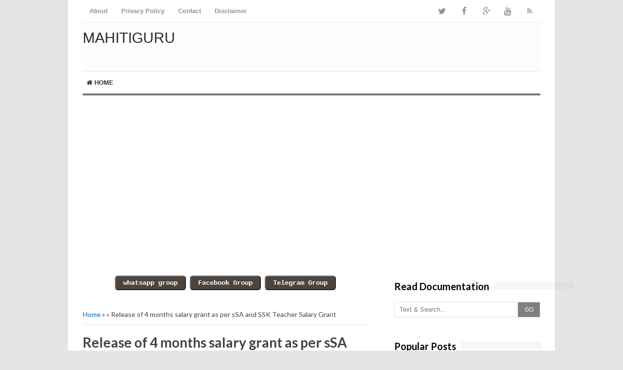

--- FILE ---
content_type: text/html; charset=UTF-8
request_url: https://www.mahitiguru.co.in/2021/08/release-of-4-months-salary-grant-as-per.html
body_size: 32468
content:
<!DOCTYPE html>
<html class='v2' dir='ltr' xmlns='http://www.w3.org/1999/xhtml' xmlns:b='http://www.google.com/2005/gml/b' xmlns:data='http://www.google.com/2005/gml/data' xmlns:expr='http://www.google.com/2005/gml/expr'>
<head>
<link href='https://www.blogger.com/static/v1/widgets/335934321-css_bundle_v2.css' rel='stylesheet' type='text/css'/>
<script async='async' crossorigin='anonymous' src='https://pagead2.googlesyndication.com/pagead/js/adsbygoogle.js?client=ca-pub-8742257862073450'></script>
<!-- Global site tag (gtag.js) - Google Analytics -->
<script async='async' src='https://www.googletagmanager.com/gtag/js?id=UA-129261855-1'></script>
<script>
  window.dataLayer = window.dataLayer || [];
  function gtag(){dataLayer.push(arguments);}
  gtag('js', new Date());

  gtag('config', 'UA-129261855-1');
</script>
<meta content='width=device-width,initial-scale=1.0,minimum-scale=1.0,maximum-scale=1.0' name='viewport'/>
<meta content='text/html; charset=UTF-8' http-equiv='Content-Type'/>
<meta content='blogger' name='generator'/>
<link href='https://www.mahitiguru.co.in/favicon.ico' rel='icon' type='image/x-icon'/>
<link href='https://www.mahitiguru.co.in/2021/08/release-of-4-months-salary-grant-as-per.html' rel='canonical'/>
<link rel="alternate" type="application/atom+xml" title="MahitiGuru - Atom" href="https://www.mahitiguru.co.in/feeds/posts/default" />
<link rel="alternate" type="application/rss+xml" title="MahitiGuru - RSS" href="https://www.mahitiguru.co.in/feeds/posts/default?alt=rss" />
<link rel="service.post" type="application/atom+xml" title="MahitiGuru - Atom" href="https://www.blogger.com/feeds/6032595853083466739/posts/default" />

<link rel="alternate" type="application/atom+xml" title="MahitiGuru - Atom" href="https://www.mahitiguru.co.in/feeds/4343078463705931236/comments/default" />
<!--Can't find substitution for tag [blog.ieCssRetrofitLinks]-->
<link href='https://blogger.googleusercontent.com/img/b/R29vZ2xl/AVvXsEgkh64JV5z31HRLeMqU8dRJkPZSNd4OzJ8fNcO9zbvhIbzY0ZmDSiVgPc3kN9cgQLt7V-GvCcaF2WbYHBmdBNc_V_xZj8_h4kzz_sv4cXmZGgiF10LJuUtpZTbvWi6Q9TbmmhlDm-tuUVc/s1600/1629376420213.png' rel='image_src'/>
<meta content='https://www.mahitiguru.co.in/2021/08/release-of-4-months-salary-grant-as-per.html' property='og:url'/>
<meta content='Release of 4 months salary grant as per sSA and SSK Teacher Salary Grant' property='og:title'/>
<meta content='mahitiguru, Govt orders, News papers, Study materials, jobs, competitive exams, Question papers, Notes, videos, Vidyagama, Samveda,' property='og:description'/>
<meta content='https://blogger.googleusercontent.com/img/b/R29vZ2xl/AVvXsEgkh64JV5z31HRLeMqU8dRJkPZSNd4OzJ8fNcO9zbvhIbzY0ZmDSiVgPc3kN9cgQLt7V-GvCcaF2WbYHBmdBNc_V_xZj8_h4kzz_sv4cXmZGgiF10LJuUtpZTbvWi6Q9TbmmhlDm-tuUVc/w1200-h630-p-k-no-nu/1629376420213.png' property='og:image'/>
<!-- SEO Title Tag -->
<title>Release of 4 months salary grant as per sSA and SSK Teacher Salary Grant | MahitiGuru</title>
<!-- SEO Meta Tag -->
<meta content='Release of 4 months salary grant as per sSA and SSK Teacher Salary Grant' name='keywords'/>
<meta content='Indonesia' name='geo.placename'/>
<meta content='Nama Anda' name='Author'/>
<meta content='MahitiGuru' property='og:site_name'/>
<meta content='en_US' property='og:locale'/>
<meta content='en_GB' property='og:locale:alternate'/>
<meta content='id_ID' property='og:locale:alternate'/>
<!-- Twitter Card -->
<meta content='MahitiGuru' name='twitter:site'/>
<meta content='Release of 4 months salary grant as per sSA and SSK Teacher Salary Grant' name='twitter:title'/>
<meta content='https://blogger.googleusercontent.com/img/b/R29vZ2xl/AVvXsEgkh64JV5z31HRLeMqU8dRJkPZSNd4OzJ8fNcO9zbvhIbzY0ZmDSiVgPc3kN9cgQLt7V-GvCcaF2WbYHBmdBNc_V_xZj8_h4kzz_sv4cXmZGgiF10LJuUtpZTbvWi6Q9TbmmhlDm-tuUVc/s1600/1629376420213.png' name='twitter:image:src'/>
<meta content='summary' name='twitter:card'/>
<meta content='@cbblogger' name='twitter:site'/>
<meta content='https://www.mahitiguru.co.in/' name='twitter:domain'/>
<meta content='https://www.mahitiguru.co.in/2021/08/release-of-4-months-salary-grant-as-per.html' name='twitter:url'/>
<!-- [ Facebook Open Graph Meta Tag ] -->
<meta content='blog' property='og:type'/>
<meta content='https://blogger.googleusercontent.com/img/b/R29vZ2xl/AVvXsEgkh64JV5z31HRLeMqU8dRJkPZSNd4OzJ8fNcO9zbvhIbzY0ZmDSiVgPc3kN9cgQLt7V-GvCcaF2WbYHBmdBNc_V_xZj8_h4kzz_sv4cXmZGgiF10LJuUtpZTbvWi6Q9TbmmhlDm-tuUVc/s1600/1629376420213.png' property='og:image'/>
<meta content='' property='og:description'/>
<meta content='MahitiGuru' property='og:site_name'/>
<meta content='1802354336747914' property='fb:app_id'/>
<meta content='100016754588799' property='fb:admins'/>
<style type='text/css'>@font-face{font-family:'Lato';font-style:normal;font-weight:400;font-display:swap;src:url(//fonts.gstatic.com/s/lato/v25/S6uyw4BMUTPHjxAwXiWtFCfQ7A.woff2)format('woff2');unicode-range:U+0100-02BA,U+02BD-02C5,U+02C7-02CC,U+02CE-02D7,U+02DD-02FF,U+0304,U+0308,U+0329,U+1D00-1DBF,U+1E00-1E9F,U+1EF2-1EFF,U+2020,U+20A0-20AB,U+20AD-20C0,U+2113,U+2C60-2C7F,U+A720-A7FF;}@font-face{font-family:'Lato';font-style:normal;font-weight:400;font-display:swap;src:url(//fonts.gstatic.com/s/lato/v25/S6uyw4BMUTPHjx4wXiWtFCc.woff2)format('woff2');unicode-range:U+0000-00FF,U+0131,U+0152-0153,U+02BB-02BC,U+02C6,U+02DA,U+02DC,U+0304,U+0308,U+0329,U+2000-206F,U+20AC,U+2122,U+2191,U+2193,U+2212,U+2215,U+FEFF,U+FFFD;}@font-face{font-family:'Lato';font-style:normal;font-weight:700;font-display:swap;src:url(//fonts.gstatic.com/s/lato/v25/S6u9w4BMUTPHh6UVSwaPGQ3q5d0N7w.woff2)format('woff2');unicode-range:U+0100-02BA,U+02BD-02C5,U+02C7-02CC,U+02CE-02D7,U+02DD-02FF,U+0304,U+0308,U+0329,U+1D00-1DBF,U+1E00-1E9F,U+1EF2-1EFF,U+2020,U+20A0-20AB,U+20AD-20C0,U+2113,U+2C60-2C7F,U+A720-A7FF;}@font-face{font-family:'Lato';font-style:normal;font-weight:700;font-display:swap;src:url(//fonts.gstatic.com/s/lato/v25/S6u9w4BMUTPHh6UVSwiPGQ3q5d0.woff2)format('woff2');unicode-range:U+0000-00FF,U+0131,U+0152-0153,U+02BB-02BC,U+02C6,U+02DA,U+02DC,U+0304,U+0308,U+0329,U+2000-206F,U+20AC,U+2122,U+2191,U+2193,U+2212,U+2215,U+FEFF,U+FFFD;}@font-face{font-family:'Lora';font-style:normal;font-weight:700;font-display:swap;src:url(//fonts.gstatic.com/s/lora/v37/0QI6MX1D_JOuGQbT0gvTJPa787z5vBJMkq18ndeYxZ2JTg.woff2)format('woff2');unicode-range:U+0460-052F,U+1C80-1C8A,U+20B4,U+2DE0-2DFF,U+A640-A69F,U+FE2E-FE2F;}@font-face{font-family:'Lora';font-style:normal;font-weight:700;font-display:swap;src:url(//fonts.gstatic.com/s/lora/v37/0QI6MX1D_JOuGQbT0gvTJPa787z5vBJFkq18ndeYxZ2JTg.woff2)format('woff2');unicode-range:U+0301,U+0400-045F,U+0490-0491,U+04B0-04B1,U+2116;}@font-face{font-family:'Lora';font-style:normal;font-weight:700;font-display:swap;src:url(//fonts.gstatic.com/s/lora/v37/0QI6MX1D_JOuGQbT0gvTJPa787z5vBI9kq18ndeYxZ2JTg.woff2)format('woff2');unicode-range:U+0302-0303,U+0305,U+0307-0308,U+0310,U+0312,U+0315,U+031A,U+0326-0327,U+032C,U+032F-0330,U+0332-0333,U+0338,U+033A,U+0346,U+034D,U+0391-03A1,U+03A3-03A9,U+03B1-03C9,U+03D1,U+03D5-03D6,U+03F0-03F1,U+03F4-03F5,U+2016-2017,U+2034-2038,U+203C,U+2040,U+2043,U+2047,U+2050,U+2057,U+205F,U+2070-2071,U+2074-208E,U+2090-209C,U+20D0-20DC,U+20E1,U+20E5-20EF,U+2100-2112,U+2114-2115,U+2117-2121,U+2123-214F,U+2190,U+2192,U+2194-21AE,U+21B0-21E5,U+21F1-21F2,U+21F4-2211,U+2213-2214,U+2216-22FF,U+2308-230B,U+2310,U+2319,U+231C-2321,U+2336-237A,U+237C,U+2395,U+239B-23B7,U+23D0,U+23DC-23E1,U+2474-2475,U+25AF,U+25B3,U+25B7,U+25BD,U+25C1,U+25CA,U+25CC,U+25FB,U+266D-266F,U+27C0-27FF,U+2900-2AFF,U+2B0E-2B11,U+2B30-2B4C,U+2BFE,U+3030,U+FF5B,U+FF5D,U+1D400-1D7FF,U+1EE00-1EEFF;}@font-face{font-family:'Lora';font-style:normal;font-weight:700;font-display:swap;src:url(//fonts.gstatic.com/s/lora/v37/0QI6MX1D_JOuGQbT0gvTJPa787z5vBIvkq18ndeYxZ2JTg.woff2)format('woff2');unicode-range:U+0001-000C,U+000E-001F,U+007F-009F,U+20DD-20E0,U+20E2-20E4,U+2150-218F,U+2190,U+2192,U+2194-2199,U+21AF,U+21E6-21F0,U+21F3,U+2218-2219,U+2299,U+22C4-22C6,U+2300-243F,U+2440-244A,U+2460-24FF,U+25A0-27BF,U+2800-28FF,U+2921-2922,U+2981,U+29BF,U+29EB,U+2B00-2BFF,U+4DC0-4DFF,U+FFF9-FFFB,U+10140-1018E,U+10190-1019C,U+101A0,U+101D0-101FD,U+102E0-102FB,U+10E60-10E7E,U+1D2C0-1D2D3,U+1D2E0-1D37F,U+1F000-1F0FF,U+1F100-1F1AD,U+1F1E6-1F1FF,U+1F30D-1F30F,U+1F315,U+1F31C,U+1F31E,U+1F320-1F32C,U+1F336,U+1F378,U+1F37D,U+1F382,U+1F393-1F39F,U+1F3A7-1F3A8,U+1F3AC-1F3AF,U+1F3C2,U+1F3C4-1F3C6,U+1F3CA-1F3CE,U+1F3D4-1F3E0,U+1F3ED,U+1F3F1-1F3F3,U+1F3F5-1F3F7,U+1F408,U+1F415,U+1F41F,U+1F426,U+1F43F,U+1F441-1F442,U+1F444,U+1F446-1F449,U+1F44C-1F44E,U+1F453,U+1F46A,U+1F47D,U+1F4A3,U+1F4B0,U+1F4B3,U+1F4B9,U+1F4BB,U+1F4BF,U+1F4C8-1F4CB,U+1F4D6,U+1F4DA,U+1F4DF,U+1F4E3-1F4E6,U+1F4EA-1F4ED,U+1F4F7,U+1F4F9-1F4FB,U+1F4FD-1F4FE,U+1F503,U+1F507-1F50B,U+1F50D,U+1F512-1F513,U+1F53E-1F54A,U+1F54F-1F5FA,U+1F610,U+1F650-1F67F,U+1F687,U+1F68D,U+1F691,U+1F694,U+1F698,U+1F6AD,U+1F6B2,U+1F6B9-1F6BA,U+1F6BC,U+1F6C6-1F6CF,U+1F6D3-1F6D7,U+1F6E0-1F6EA,U+1F6F0-1F6F3,U+1F6F7-1F6FC,U+1F700-1F7FF,U+1F800-1F80B,U+1F810-1F847,U+1F850-1F859,U+1F860-1F887,U+1F890-1F8AD,U+1F8B0-1F8BB,U+1F8C0-1F8C1,U+1F900-1F90B,U+1F93B,U+1F946,U+1F984,U+1F996,U+1F9E9,U+1FA00-1FA6F,U+1FA70-1FA7C,U+1FA80-1FA89,U+1FA8F-1FAC6,U+1FACE-1FADC,U+1FADF-1FAE9,U+1FAF0-1FAF8,U+1FB00-1FBFF;}@font-face{font-family:'Lora';font-style:normal;font-weight:700;font-display:swap;src:url(//fonts.gstatic.com/s/lora/v37/0QI6MX1D_JOuGQbT0gvTJPa787z5vBJOkq18ndeYxZ2JTg.woff2)format('woff2');unicode-range:U+0102-0103,U+0110-0111,U+0128-0129,U+0168-0169,U+01A0-01A1,U+01AF-01B0,U+0300-0301,U+0303-0304,U+0308-0309,U+0323,U+0329,U+1EA0-1EF9,U+20AB;}@font-face{font-family:'Lora';font-style:normal;font-weight:700;font-display:swap;src:url(//fonts.gstatic.com/s/lora/v37/0QI6MX1D_JOuGQbT0gvTJPa787z5vBJPkq18ndeYxZ2JTg.woff2)format('woff2');unicode-range:U+0100-02BA,U+02BD-02C5,U+02C7-02CC,U+02CE-02D7,U+02DD-02FF,U+0304,U+0308,U+0329,U+1D00-1DBF,U+1E00-1E9F,U+1EF2-1EFF,U+2020,U+20A0-20AB,U+20AD-20C0,U+2113,U+2C60-2C7F,U+A720-A7FF;}@font-face{font-family:'Lora';font-style:normal;font-weight:700;font-display:swap;src:url(//fonts.gstatic.com/s/lora/v37/0QI6MX1D_JOuGQbT0gvTJPa787z5vBJBkq18ndeYxZ0.woff2)format('woff2');unicode-range:U+0000-00FF,U+0131,U+0152-0153,U+02BB-02BC,U+02C6,U+02DA,U+02DC,U+0304,U+0308,U+0329,U+2000-206F,U+20AC,U+2122,U+2191,U+2193,U+2212,U+2215,U+FEFF,U+FFFD;}@font-face{font-family:'Montserrat';font-style:normal;font-weight:700;font-display:swap;src:url(//fonts.gstatic.com/s/montserrat/v31/JTUHjIg1_i6t8kCHKm4532VJOt5-QNFgpCuM73w0aXp-p7K4KLjztg.woff2)format('woff2');unicode-range:U+0460-052F,U+1C80-1C8A,U+20B4,U+2DE0-2DFF,U+A640-A69F,U+FE2E-FE2F;}@font-face{font-family:'Montserrat';font-style:normal;font-weight:700;font-display:swap;src:url(//fonts.gstatic.com/s/montserrat/v31/JTUHjIg1_i6t8kCHKm4532VJOt5-QNFgpCuM73w9aXp-p7K4KLjztg.woff2)format('woff2');unicode-range:U+0301,U+0400-045F,U+0490-0491,U+04B0-04B1,U+2116;}@font-face{font-family:'Montserrat';font-style:normal;font-weight:700;font-display:swap;src:url(//fonts.gstatic.com/s/montserrat/v31/JTUHjIg1_i6t8kCHKm4532VJOt5-QNFgpCuM73w2aXp-p7K4KLjztg.woff2)format('woff2');unicode-range:U+0102-0103,U+0110-0111,U+0128-0129,U+0168-0169,U+01A0-01A1,U+01AF-01B0,U+0300-0301,U+0303-0304,U+0308-0309,U+0323,U+0329,U+1EA0-1EF9,U+20AB;}@font-face{font-family:'Montserrat';font-style:normal;font-weight:700;font-display:swap;src:url(//fonts.gstatic.com/s/montserrat/v31/JTUHjIg1_i6t8kCHKm4532VJOt5-QNFgpCuM73w3aXp-p7K4KLjztg.woff2)format('woff2');unicode-range:U+0100-02BA,U+02BD-02C5,U+02C7-02CC,U+02CE-02D7,U+02DD-02FF,U+0304,U+0308,U+0329,U+1D00-1DBF,U+1E00-1E9F,U+1EF2-1EFF,U+2020,U+20A0-20AB,U+20AD-20C0,U+2113,U+2C60-2C7F,U+A720-A7FF;}@font-face{font-family:'Montserrat';font-style:normal;font-weight:700;font-display:swap;src:url(//fonts.gstatic.com/s/montserrat/v31/JTUHjIg1_i6t8kCHKm4532VJOt5-QNFgpCuM73w5aXp-p7K4KLg.woff2)format('woff2');unicode-range:U+0000-00FF,U+0131,U+0152-0153,U+02BB-02BC,U+02C6,U+02DA,U+02DC,U+0304,U+0308,U+0329,U+2000-206F,U+20AC,U+2122,U+2191,U+2193,U+2212,U+2215,U+FEFF,U+FFFD;}@font-face{font-family:'Roboto';font-style:normal;font-weight:700;font-stretch:100%;font-display:swap;src:url(//fonts.gstatic.com/s/roboto/v50/KFOMCnqEu92Fr1ME7kSn66aGLdTylUAMQXC89YmC2DPNWuYjalmZiAr0klQmz24O0g.woff2)format('woff2');unicode-range:U+0460-052F,U+1C80-1C8A,U+20B4,U+2DE0-2DFF,U+A640-A69F,U+FE2E-FE2F;}@font-face{font-family:'Roboto';font-style:normal;font-weight:700;font-stretch:100%;font-display:swap;src:url(//fonts.gstatic.com/s/roboto/v50/KFOMCnqEu92Fr1ME7kSn66aGLdTylUAMQXC89YmC2DPNWuYjalmQiAr0klQmz24O0g.woff2)format('woff2');unicode-range:U+0301,U+0400-045F,U+0490-0491,U+04B0-04B1,U+2116;}@font-face{font-family:'Roboto';font-style:normal;font-weight:700;font-stretch:100%;font-display:swap;src:url(//fonts.gstatic.com/s/roboto/v50/KFOMCnqEu92Fr1ME7kSn66aGLdTylUAMQXC89YmC2DPNWuYjalmYiAr0klQmz24O0g.woff2)format('woff2');unicode-range:U+1F00-1FFF;}@font-face{font-family:'Roboto';font-style:normal;font-weight:700;font-stretch:100%;font-display:swap;src:url(//fonts.gstatic.com/s/roboto/v50/KFOMCnqEu92Fr1ME7kSn66aGLdTylUAMQXC89YmC2DPNWuYjalmXiAr0klQmz24O0g.woff2)format('woff2');unicode-range:U+0370-0377,U+037A-037F,U+0384-038A,U+038C,U+038E-03A1,U+03A3-03FF;}@font-face{font-family:'Roboto';font-style:normal;font-weight:700;font-stretch:100%;font-display:swap;src:url(//fonts.gstatic.com/s/roboto/v50/KFOMCnqEu92Fr1ME7kSn66aGLdTylUAMQXC89YmC2DPNWuYjalnoiAr0klQmz24O0g.woff2)format('woff2');unicode-range:U+0302-0303,U+0305,U+0307-0308,U+0310,U+0312,U+0315,U+031A,U+0326-0327,U+032C,U+032F-0330,U+0332-0333,U+0338,U+033A,U+0346,U+034D,U+0391-03A1,U+03A3-03A9,U+03B1-03C9,U+03D1,U+03D5-03D6,U+03F0-03F1,U+03F4-03F5,U+2016-2017,U+2034-2038,U+203C,U+2040,U+2043,U+2047,U+2050,U+2057,U+205F,U+2070-2071,U+2074-208E,U+2090-209C,U+20D0-20DC,U+20E1,U+20E5-20EF,U+2100-2112,U+2114-2115,U+2117-2121,U+2123-214F,U+2190,U+2192,U+2194-21AE,U+21B0-21E5,U+21F1-21F2,U+21F4-2211,U+2213-2214,U+2216-22FF,U+2308-230B,U+2310,U+2319,U+231C-2321,U+2336-237A,U+237C,U+2395,U+239B-23B7,U+23D0,U+23DC-23E1,U+2474-2475,U+25AF,U+25B3,U+25B7,U+25BD,U+25C1,U+25CA,U+25CC,U+25FB,U+266D-266F,U+27C0-27FF,U+2900-2AFF,U+2B0E-2B11,U+2B30-2B4C,U+2BFE,U+3030,U+FF5B,U+FF5D,U+1D400-1D7FF,U+1EE00-1EEFF;}@font-face{font-family:'Roboto';font-style:normal;font-weight:700;font-stretch:100%;font-display:swap;src:url(//fonts.gstatic.com/s/roboto/v50/KFOMCnqEu92Fr1ME7kSn66aGLdTylUAMQXC89YmC2DPNWuYjaln6iAr0klQmz24O0g.woff2)format('woff2');unicode-range:U+0001-000C,U+000E-001F,U+007F-009F,U+20DD-20E0,U+20E2-20E4,U+2150-218F,U+2190,U+2192,U+2194-2199,U+21AF,U+21E6-21F0,U+21F3,U+2218-2219,U+2299,U+22C4-22C6,U+2300-243F,U+2440-244A,U+2460-24FF,U+25A0-27BF,U+2800-28FF,U+2921-2922,U+2981,U+29BF,U+29EB,U+2B00-2BFF,U+4DC0-4DFF,U+FFF9-FFFB,U+10140-1018E,U+10190-1019C,U+101A0,U+101D0-101FD,U+102E0-102FB,U+10E60-10E7E,U+1D2C0-1D2D3,U+1D2E0-1D37F,U+1F000-1F0FF,U+1F100-1F1AD,U+1F1E6-1F1FF,U+1F30D-1F30F,U+1F315,U+1F31C,U+1F31E,U+1F320-1F32C,U+1F336,U+1F378,U+1F37D,U+1F382,U+1F393-1F39F,U+1F3A7-1F3A8,U+1F3AC-1F3AF,U+1F3C2,U+1F3C4-1F3C6,U+1F3CA-1F3CE,U+1F3D4-1F3E0,U+1F3ED,U+1F3F1-1F3F3,U+1F3F5-1F3F7,U+1F408,U+1F415,U+1F41F,U+1F426,U+1F43F,U+1F441-1F442,U+1F444,U+1F446-1F449,U+1F44C-1F44E,U+1F453,U+1F46A,U+1F47D,U+1F4A3,U+1F4B0,U+1F4B3,U+1F4B9,U+1F4BB,U+1F4BF,U+1F4C8-1F4CB,U+1F4D6,U+1F4DA,U+1F4DF,U+1F4E3-1F4E6,U+1F4EA-1F4ED,U+1F4F7,U+1F4F9-1F4FB,U+1F4FD-1F4FE,U+1F503,U+1F507-1F50B,U+1F50D,U+1F512-1F513,U+1F53E-1F54A,U+1F54F-1F5FA,U+1F610,U+1F650-1F67F,U+1F687,U+1F68D,U+1F691,U+1F694,U+1F698,U+1F6AD,U+1F6B2,U+1F6B9-1F6BA,U+1F6BC,U+1F6C6-1F6CF,U+1F6D3-1F6D7,U+1F6E0-1F6EA,U+1F6F0-1F6F3,U+1F6F7-1F6FC,U+1F700-1F7FF,U+1F800-1F80B,U+1F810-1F847,U+1F850-1F859,U+1F860-1F887,U+1F890-1F8AD,U+1F8B0-1F8BB,U+1F8C0-1F8C1,U+1F900-1F90B,U+1F93B,U+1F946,U+1F984,U+1F996,U+1F9E9,U+1FA00-1FA6F,U+1FA70-1FA7C,U+1FA80-1FA89,U+1FA8F-1FAC6,U+1FACE-1FADC,U+1FADF-1FAE9,U+1FAF0-1FAF8,U+1FB00-1FBFF;}@font-face{font-family:'Roboto';font-style:normal;font-weight:700;font-stretch:100%;font-display:swap;src:url(//fonts.gstatic.com/s/roboto/v50/KFOMCnqEu92Fr1ME7kSn66aGLdTylUAMQXC89YmC2DPNWuYjalmbiAr0klQmz24O0g.woff2)format('woff2');unicode-range:U+0102-0103,U+0110-0111,U+0128-0129,U+0168-0169,U+01A0-01A1,U+01AF-01B0,U+0300-0301,U+0303-0304,U+0308-0309,U+0323,U+0329,U+1EA0-1EF9,U+20AB;}@font-face{font-family:'Roboto';font-style:normal;font-weight:700;font-stretch:100%;font-display:swap;src:url(//fonts.gstatic.com/s/roboto/v50/KFOMCnqEu92Fr1ME7kSn66aGLdTylUAMQXC89YmC2DPNWuYjalmaiAr0klQmz24O0g.woff2)format('woff2');unicode-range:U+0100-02BA,U+02BD-02C5,U+02C7-02CC,U+02CE-02D7,U+02DD-02FF,U+0304,U+0308,U+0329,U+1D00-1DBF,U+1E00-1E9F,U+1EF2-1EFF,U+2020,U+20A0-20AB,U+20AD-20C0,U+2113,U+2C60-2C7F,U+A720-A7FF;}@font-face{font-family:'Roboto';font-style:normal;font-weight:700;font-stretch:100%;font-display:swap;src:url(//fonts.gstatic.com/s/roboto/v50/KFOMCnqEu92Fr1ME7kSn66aGLdTylUAMQXC89YmC2DPNWuYjalmUiAr0klQmz24.woff2)format('woff2');unicode-range:U+0000-00FF,U+0131,U+0152-0153,U+02BB-02BC,U+02C6,U+02DA,U+02DC,U+0304,U+0308,U+0329,U+2000-206F,U+20AC,U+2122,U+2191,U+2193,U+2212,U+2215,U+FEFF,U+FFFD;}</style>
<style id='page-skin-1' type='text/css'><!--
/*
-----------------------------------------------
----------------------------------------------- */
/* Variable definitions
====================
<Variable name="keycolor" description="Main Color" type="color" default="#66bbdd"/>
<Group description="Page Text" selector="body">
<Variable name="body.font" description="Font" type="font"
default="normal normal 12px Arial, Tahoma, Helvetica, FreeSans, sans-serif"/>
<Variable name="body.text.color" description="Text Color" type="color" default="#222222"/>
</Group>
<Group description="Backgrounds" selector=".body-fauxcolumns-outer">
<Variable name="body.background.color" description="Outer Background" type="color" default="#66bbdd"/>
<Variable name="content.background.color" description="Main Background" type="color" default="#ffffff"/>
<Variable name="header.background.color" description="Header Background" type="color" default="transparent"/>
</Group>
<Group description="Links" selector=".main-outer">
<Variable name="link.color" description="Link Color" type="color" default="#2288bb"/>
<Variable name="link.visited.color" description="Visited Color" type="color" default="#888888"/>
<Variable name="link.hover.color" description="Hover Color" type="color" default="#33aaff"/>
</Group>
<Group description="Blog Title" selector=".header h1">
<Variable name="header.font" description="Font" type="font"
default="normal normal 60px Arial, Tahoma, Helvetica, FreeSans, sans-serif"/>
<Variable name="header.text.color" description="Title Color" type="color" default="#3399bb" />
</Group>
<Group description="Blog Description" selector=".header .description">
<Variable name="description.text.color" description="Description Color" type="color"
default="#777777" />
</Group>
<Group description="Tabs Text" selector=".tabs-inner .widget li a">
<Variable name="tabs.font" description="Font" type="font"
default="normal normal 14px Arial, Tahoma, Helvetica, FreeSans, sans-serif"/>
<Variable name="tabs.text.color" description="Text Color" type="color" default="#999999"/>
<Variable name="tabs.selected.text.color" description="Selected Color" type="color" default="#000000"/>
</Group>
<Group description="Tabs Background" selector=".tabs-outer .PageList">
<Variable name="tabs.background.color" description="Background Color" type="color" default="#f5f5f5"/>
<Variable name="tabs.selected.background.color" description="Selected Color" type="color" default="#eeeeee"/>
</Group>
<Group description="Post Title" selector="h3.post-title, .comments h4">
<Variable name="post.title.font" description="Font" type="font"
default="normal normal 22px Arial, Tahoma, Helvetica, FreeSans, sans-serif"/>
</Group>
<Group description="Date Header" selector=".date-header">
<Variable name="date.header.color" description="Text Color" type="color"
default="#444444"/>
<Variable name="date.header.background.color" description="Background Color" type="color"
default="transparent"/>
<Variable name="date.header.font" description="Text Font" type="font"
default="normal bold 11px Arial, Tahoma, Helvetica, FreeSans, sans-serif"/>
<Variable name="date.header.padding" description="Date Header Padding" type="string" default="inherit"/>
<Variable name="date.header.letterspacing" description="Date Header Letter Spacing" type="string" default="inherit"/>
<Variable name="date.header.margin" description="Date Header Margin" type="string" default="inherit"/>
</Group>
<Group description="Post Footer" selector=".post-footer">
<Variable name="post.footer.text.color" description="Text Color" type="color" default="#666666"/>
<Variable name="post.footer.background.color" description="Background Color" type="color"
default="#f9f9f9"/>
<Variable name="post.footer.border.color" description="Shadow Color" type="color" default="#eeeeee"/>
</Group>
<Group description="Gadgets" selector="h2">
<Variable name="widget.title.font" description="Title Font" type="font"
default="normal bold 11px Arial, Tahoma, Helvetica, FreeSans, sans-serif"/>
<Variable name="widget.title.text.color" description="Title Color" type="color" default="#000000"/>
<Variable name="widget.alternate.text.color" description="Alternate Color" type="color" default="#999999"/>
</Group>
<Group description="Images" selector=".main-inner">
<Variable name="image.background.color" description="Background Color" type="color" default="#ffffff"/>
<Variable name="image.border.color" description="Border Color" type="color" default="#eeeeee"/>
<Variable name="image.text.color" description="Caption Text Color" type="color" default="#444444"/>
</Group>
<Group description="Accents" selector=".content-inner">
<Variable name="body.rule.color" description="Separator Line Color" type="color" default="#eeeeee"/>
<Variable name="tabs.border.color" description="Tabs Border Color" type="color" default="#ffffff"/>
</Group>
<Variable name="body.background" description="Body Background" type="background"
color="#ffffff" default="$(color) none repeat scroll top left"/>
<Variable name="body.background.override" description="Body Background Override" type="string" default=""/>
<Variable name="body.background.gradient.cap" description="Body Gradient Cap" type="url"
default="url(https://resources.blogblog.com/blogblog/data/1kt/simple/gradients_light.png)"/>
<Variable name="body.background.gradient.tile" description="Body Gradient Tile" type="url"
default="url(https://resources.blogblog.com/blogblog/data/1kt/simple/body_gradient_tile_light.png)"/>
<Variable name="content.background.color.selector" description="Content Background Color Selector" type="string" default=".content-inner"/>
<Variable name="content.padding" description="Content Padding" type="length" default="10px" min="0" max="100px"/>
<Variable name="content.padding.horizontal" description="Content Horizontal Padding" type="length" default="10px" min="0" max="100px"/>
<Variable name="content.shadow.spread" description="Content Shadow Spread" type="length" default="40px" min="0" max="100px"/>
<Variable name="content.shadow.spread.webkit" description="Content Shadow Spread (WebKit)" type="length" default="5px" min="0" max="100px"/>
<Variable name="content.shadow.spread.ie" description="Content Shadow Spread (IE)" type="length" default="10px" min="0" max="100px"/>
<Variable name="main.border.width" description="Main Border Width" type="length" default="0" min="0" max="10px"/>
<Variable name="header.background.gradient" description="Header Gradient" type="url" default="none"/>
<Variable name="header.shadow.offset.left" description="Header Shadow Offset Left" type="length" default="-1px" min="-50px" max="50px"/>
<Variable name="header.shadow.offset.top" description="Header Shadow Offset Top" type="length" default="-1px" min="-50px" max="50px"/>
<Variable name="header.shadow.spread" description="Header Shadow Spread" type="length" default="1px" min="0" max="100px"/>
<Variable name="header.padding" description="Header Padding" type="length" default="30px" min="0" max="100px"/>
<Variable name="header.border.size" description="Header Border Size" type="length" default="1px" min="0" max="10px"/>
<Variable name="header.bottom.border.size" description="Header Bottom Border Size" type="length" default="0" min="0" max="10px"/>
<Variable name="header.border.horizontalsize" description="Header Horizontal Border Size" type="length" default="0" min="0" max="10px"/>
<Variable name="description.text.size" description="Description Text Size" type="string" default="140%"/>
<Variable name="tabs.margin.top" description="Tabs Margin Top" type="length" default="0" min="0" max="100px"/>
<Variable name="tabs.margin.side" description="Tabs Side Margin" type="length" default="30px" min="0" max="100px"/>
<Variable name="tabs.background.gradient" description="Tabs Background Gradient" type="url"
default="url(https://resources.blogblog.com/blogblog/data/1kt/simple/gradients_light.png)"/>
<Variable name="tabs.border.width" description="Tabs Border Width" type="length" default="1px" min="0" max="10px"/>
<Variable name="tabs.bevel.border.width" description="Tabs Bevel Border Width" type="length" default="1px" min="0" max="10px"/>
<Variable name="post.margin.bottom" description="Post Bottom Margin" type="length" default="25px" min="0" max="100px"/>
<Variable name="image.border.small.size" description="Image Border Small Size" type="length" default="2px" min="0" max="10px"/>
<Variable name="image.border.large.size" description="Image Border Large Size" type="length" default="5px" min="0" max="10px"/>
<Variable name="page.width.selector" description="Page Width Selector" type="string" default=".region-inner"/>
<Variable name="page.width" description="Page Width" type="string" default="auto"/>
<Variable name="main.section.margin" description="Main Section Margin" type="length" default="15px" min="0" max="100px"/>
<Variable name="main.padding" description="Main Padding" type="length" default="15px" min="0" max="100px"/>
<Variable name="main.padding.top" description="Main Padding Top" type="length" default="30px" min="0" max="100px"/>
<Variable name="main.padding.bottom" description="Main Padding Bottom" type="length" default="30px" min="0" max="100px"/>
<Variable name="paging.background"
color="#ffffff"
description="Background of blog paging area" type="background"
default="transparent none no-repeat scroll top center"/>
<Variable name="footer.bevel" description="Bevel border length of footer" type="length" default="0" min="0" max="10px"/>
<Variable name="mobile.background.overlay" description="Mobile Background Overlay" type="string"
default="transparent none repeat scroll top left"/>
<Variable name="mobile.background.size" description="Mobile Background Size" type="string" default="auto"/>
<Variable name="mobile.button.color" description="Mobile Button Color" type="color" default="#ffffff" />
<Variable name="startSide" description="Side where text starts in blog language" type="automatic" default="left"/>
<Variable name="endSide" description="Side where text ends in blog language" type="automatic" default="right"/>
*/
body{font:normal normal 14px Lato;color:#444444;background:#ffffff none repeat scroll top left;padding:0 40px 40px}
html body .region-inner{min-width:0;max-width:100%;width:auto}
h2{font-size:22px}
a:link{text-decoration:none;color:#0e63b0}
a:visited{text-decoration:none;color:#0e63b0}
a:hover{text-decoration:underline;color:#b05b0e}
.body-fauxcolumn-outer .fauxcolumn-inner{background:transparent none repeat scroll top left;_background-image:none}
.body-fauxcolumn-outer .cap-top{position:absolute;z-index:1;height:400px;width:100%}
.body-fauxcolumn-outer .cap-top .cap-left{width:100%;background:transparent none repeat-x scroll top left;_background-image:none}
.content-outer{-moz-box-shadow:0 0 40px rgba(0,0,0,.15);-webkit-box-shadow:0 0 5px rgba(0,0,0,.15);-goog-ms-box-shadow:0 0 10px #333;box-shadow:0 0 40px rgba(0,0,0,.15);margin-bottom:1px}
.content-inner{padding:10px 10px}
.content-inner{background-color:#ffffff}
.header-outer{background:#fff}
body{font:normal normal 14px Lato;color:#444444;background:#e5e5e5;padding:0 40px 5px}
html body .region-inner{min-width:0;max-width:100%;width:auto}
h2{font-size:22px}
a:link{text-decoration:none;color:#0e63b0}
a:visited{text-decoration:none;color:#0e63b0}
a:hover{text-decoration:underline;color:#b05b0e}
.body-fauxcolumn-outer .fauxcolumn-inner{background:transparent none repeat scroll top left;_background-image:none}
.body-fauxcolumn-outer .cap-top{position:absolute;z-index:1;height:400px;width:100%}
.body-fauxcolumn-outer .cap-top .cap-left{width:100%;background:transparent none repeat-x scroll top left;_background-image:none}
.content-outer{margin-bottom:1px}
.content-inner{padding:10px 10px}
.content-inner{background-color:#ffffff}
#menutop{width:100%;max-width:940px;margin:0 auto;height:45px;background:#fff;border-bottom:1px solid #e9e9e9}
#menutop ul,#menutop li{margin:0;padding:0;list-style:none}
#menutop ul{height:45px}
#menutop li{float:left;display:inline;position:relative;font-family:Arial;font-size:13px;font-weight:700}
#menutop a{display:block;line-height:45px;padding:0 14px;text-decoration:none;color:#919392}
#menutop ul li:hover a{color:#666}
#menutop input{display:none;margin:0;padding:0;width:100%;height:45px;opacity:0;cursor:pointer}
#menutop label{font-family:Arial;font-size:30px;font-weight:400;display:none;width:35px;height:45px;line-height:45px;text-align:center}
#menutop label span{font-size:13px;position:absolute;left:35px}
#menutop ul li ul{height:auto;overflow:hidden;position:absolute;z-index:99;color:#919392}
#menutop ul li ul li a{color:#919392;height:45px;line-height:45px;background:#fff;width:100%}
#menutop ul.menux{visibility:hidden;opacity:0;height:auto;overflow:hidden;background:#fff;position:absolute;z-index:99;color:#919392;box-shadow:0 2px 3px rgba(0,0,0,0.1);top:10px;transition:all .3s ease-in-out}
#menutop li:hover > ul.menux{visibility:visible;opacity:1;top:45px}
#menutop a.dutt{padding:0 27px 0 14px}
#menutop a.dutt::after{content:"\f0d7";font-family:FontAwesome;margin:0 auto;width:10px;height:10px;line-height:45px;position:absolute;top:0;right:10px}
#menutop a.dutt:hover::after,#menutop ul li:hover a.dutt::after{content:"\f0d7";font-family:FontAwesome;margin:0 auto;width:10px;height:10px;line-height:45px;position:absolute;top:0;right:10px}
#menutop ul.menux li a{background:#fff;color:#616161;width:100px;border-bottom:1px solid #e5e5e5}
#menutop ul li ul li a:hover{background:#fcfcfc;color:#8493a0}
#menutop li.facebook{padding:0 5px}
#menutop li.facebook,#menutop li.twitter,#menutop li.youtube,#menutop li.googleplus,#menutop li.linkedin{background:#fff;text-align:center;color:#666;float:right;transition:all .2s ease-in-out}
#menutop li a.facebook:hover,#menutop li a.twitter:hover,#menutop li a.youtube:hover,#menutop li a.googleplus:hover,#menutop li a.rss:hover{color:#8493a0}
#menutop li.facebook .fa.fa-facebook,#menutop li.twitter .fa.fa-twitter,#menutop li.youtube .fa.fa-youtube,#menutop li.googleplus .fa.fa-google-plus,#menutop li.rss .fa.fa-rss{color:#919392;transition:all .2s ease-in-out}
#menutop li.facebook:hover,#menutop li.twitter:hover,#menutop li.youtube:hover,#menutop li.googleplus:hover,#menutop li.rss:hover{background:#fcfcfc;color:#8493a0}
#menutop li.facebook:hover .fa.fa-facebook,#menutop li.twitter:hover .fa.fa-twitter,#menutop li.youtube:hover .fa.fa-youtube,#menutop li.googleplus:hover .fa.fa-google-plus,#menutop li.rss:hover .fa.fa-rss{color:#8493a0}
#header-wrapper{height:85px;margin:0 auto;padding:5px 0 10px;overflow:hidden;max-width:940px;background:#fdfdfd}
#header1{float:left;width:300px;margin:0 auto;padding:10px 0 5px}
#header1 img,#header-inner img{width:auto;max-width:100%}
#header-inner h1,#header-inner img,#header1 h1,#header-inner h2,#header1 h2,#header-inner .title{font:normal normal 30px Oswald,Arial,Sans-Serif;margin:0;padding:0;color:#2b2b2b;text-transform:uppercase}
#header-inner h1 a,#header-inner .title a{color:#2b2b2b}
#header2{float:right;width:468px;margin:-15px 0 0;padding:0}
.Header .description{margin:0;padding:0;font-size:small;display:none}
#menu {background:#fff;color:#333;width:100%;max-width:940px;height:45px;border-top:1px solid #e5e5e5;border-bottom:4px solid #777;margin:0 auto;margin-left:30px}
#menu ul,#menu li{margin:0;padding:0;list-style:none}
#menu ul{height:45px}
#menu li{float:left;display:inline;position:relative;font:bold 13px Arial;text-transform:uppercase}
#menu li:first-child{border-left:none}
#menu a{display:block;line-height:45px;padding:0 8px;text-decoration:none;color:#333}
#menu li:hover > a,#menu li a:hover{background:#c00;color:#fdfdfd}
#menu input{display:none;margin:0;padding:0;width:80px;height:45px;opacity:0;cursor:pointer}
#menu label{font:bold 30px Arial;display:none;width:45px;height:36px;line-height:36px;text-align:center}
#menu label span{font-size:13px;position:absolute;left:10px;width:100px}
#menu ul.menus{height:auto;overflow:hidden;width:180px;background:#fdfdfd;position:absolute;z-index:99;display:none;border:0}
#menu ul.menus li{display:block;width:100%;font:12px Arial;text-transform:none;border-bottom:1px solid #e5e5e5}
#menu li:hover ul.menus{display:block}
#menu a.home{background:#fff}
#menu a.prett{padding:0 27px 0 14px}
#menu a.prett::after{content:"";width:0;height:0;border-width:6px 5px;border-style:solid;border-color:#333 transparent transparent;position:absolute;top:18px;right:9px}
#menu ul.menus a:hover{background:#c00;color:#fdfdfd}
@media screen and (max-width:910px) {
#menutop{position:relative;border:none;border-bottom:1px solid #e5e5e5;width:90%}
#menutop li:hover > ul.menux{display:block}
#menutop ul{border:none;border-bottom:1px solid #e6e6e6;background:#fff;position:absolute;top:100%;right:0;left:0;z-index:3;height:auto;display:none}
#menutop ul.menux{width:100%;position:static;border:none}
#menutop li{display:block;float:none;width:auto;text-align:left}
#menutop li a{color:#666}
#menutop li a:hover{background:#f1f1f1;color:#f9f9f9}
#menutop li:hover{background:#8493a0;color:#fff}
#menutop a.dutt{font-weight:700}
#menutop li:hover > a.dutt,#menutop a.dutt:hover{background:#b1b1b1;color:#fff}
#menutop input,#menutop label{display:inline-block;position:absolute;right:0;top:0}
#menutop input:after,#menutop label:after{content:"\f0c9";font-family:FontAwesome;font-style:normal;font-weight:400;text-decoration:none;font-size:30px;color:#666;display:inline-block;position:absolute;right:15px;top:25%;line-height:30px}
#menutop input{z-index:4}
#menutop input:checked + label{color:#fff;font-weight:700}
#menutop input:checked ~ ul{display:block}
#menutop ul li ul li a{width:100%;color:#666}
#menutop ul li ul li a:hover{background:#8493a0;color:#fff}
#menutop ul.menux a{background:#fff;color:#666}
#menutop ul.menux a:hover{background:#8493a0;color:#fff}
#menutop ul.menux li{background:#fff;color:#666}
#menutop ul.menux li:hover{background:#8493a0;color:#fff}
#menutop ul.menux li a{background:#fff;color:#666}
#menutop ul.menux li a:hover{background:#f1f1f1;color:#8493a0}
}
@media screen and (max-width:910px) {
#header-wrapper{height:auto}
#header{margin:0;padding:15px;overflow:hidden}
#header1{float:none;width:100%;margin:0 0 15px;padding:0;text-align:center}
#header2{float:none;width:100%;margin:0;padding:0 5px;text-align:center}
#header-inner img{max-width:100%;width:auto;margin:0 auto;padding:0;text-align:center}
#header2 img{width:95%;margin:0;padding:0;text-align:center}
}
@media screen and (max-width:500px) {
#header2 img{float:none;width:90%;margin:0;padding:0;text-align:center}
#header2 {margin: -15px 0 0 0;padding: 0 5px;}
#header-inner img {padding: 10px 0 0 0;}
}
@media screen and (max-width:384px) {
#header-wrapper{margin:0;padding:10px 10px 5px;overflow:hidden}
}
@media screen and (max-width:800px) {
#menu {position:relative;width:90%;margin:0 auto;margin-bottom:20px;border-top:1px solid #e5e5e5;border-bottom:1px solid #e5e5e5}
#menu ul{background:#fdfdfd;position:absolute;top:100%;right:0;left:0;z-index:3;height:auto;display:none}
#menu ul.menus{width:100%;position:static;padding-left:20px;border-bottom:1px solid #e5e5e5}
#menu li{display:block;float:none;width:auto;border-bottom:1px solid #e5e5e5}
#menu input,#menu label{position:absolute;top:0;left:0;display:block}
#menu input{z-index:4}
#menu input:checked + label{color:#222}
#menu input:checked ~ ul{display:block}
}
@media screen and (max-width:600px) {
#menu{width:90%}
}
.main-outer{border-top:0 solid #ffffff}
.fauxcolumn-left-outer .fauxcolumn-inner{border-right:1px solid #ffffff}
.fauxcolumn-right-outer .fauxcolumn-inner{border-left:1px solid #ffffff}
div.widget > h2,div.widget h2.title{margin:10px 0 1em;font:normal bold 20px Lato;color:#000000}
.widget .zippy{color:#919191;text-shadow:2px 2px 1px rgba(0,0,0,.1)}
.widget .popular-posts ul{list-style:none}
h2.date-header{font:normal bold 11px Arial, Tahoma, Helvetica, FreeSans, sans-serif}
.date-header span{background-color:rgba(0, 0, 0, 0);color:#444444;padding:inherit;letter-spacing:inherit;margin:inherit}
.main-inner{padding-top:30px;padding-bottom:10px}
.main-inner .column-center-inner{padding:0 15px}
.main-inner .column-center-inner .section{margin:0 15px}
.post{margin:0 0 25px}
h3.post-title{font:normal bold 22px Montserrat;margin:.75em 0 0}
.comments h4{font:normal bold 22px Montserrat;margin:.75em 0 0;font-size:16px}
.post-body{font-size:110%;line-height:1.4;position:relative;word-wrap:break-word;overflow:hidden}
.post-body img,.post-body .tr-caption-container,.Profile img,.Image img,.BlogList .item-thumbnail img{padding:2px;background:#ffffff;border:1px solid #ffffff}
.post-body img,.post-body .tr-caption-container{padding:0;width:auto;max-width:100%;height:auto}
.post-body .tr-caption-container{color:#919191}
.post-body .tr-caption-container img{padding:0;background:transparent;border:none;-moz-box-shadow:0 0 0 rgba(0,0,0,.1);-webkit-box-shadow:0 0 0 rgba(0,0,0,.1);box-shadow:0 0 0 rgba(0,0,0,.1)}
.post-header{margin:15px 0 1.5em;line-height:1.6;font-size:90%;border-bottom:1px solid #e5e5e5;border-top:1px solid #e5e5e5;padding:7px 0}
.post-footer{margin:20px -2px 0;padding:5px 10px;color:#535353;background-color:#f6f6f6;border-bottom:1px solid #ebebeb;line-height:1.6;font-size:90%}
#comments .comment-author{padding-top:1.5em;border-top:1px solid #ffffff;background-position:0 1.5em}
#comments .comment-author:first-child{padding-top:0;border-top:none}
.avatar-image-container{margin:.2em 0 0}
#comments .avatar-image-container img{border:1px solid #ffffff}
.comments .comments-content .icon.blog-author{background-repeat:no-repeat;background-image:url([data-uri])}
.comments .comments-content .loadmore a{border-top:1px solid #919191;border-bottom:1px solid #919191}
.comments .comment-thread.inline-thread{background-color:#f6f6f6}
.comments .continue{border-top:2px solid #919191}
.section-columns td.columns-cell{border-startside:1px solid #ffffff}
.blog-pager{background:transparent none no-repeat scroll top center}
.blog-pager-older-link,.home-link,.blog-pager-newer-link{background-color:#ffffff;padding:5px}
.footer-outer{padding:15px;background:#2b2b2b;margin:10px 0 0;color:#fafafc}
body.mobile{background-size:auto}
.mobile .body-fauxcolumn-outer{background:transparent none repeat scroll top left}
.mobile .body-fauxcolumn-outer .cap-top{background-size:100% auto}
.mobile .content-outer{-webkit-box-shadow:0 0 3px rgba(0,0,0,.15);box-shadow:0 0 3px rgba(0,0,0,.15)}
.mobile .tabs-inner .widget ul{margin-left:0;margin-right:0}
.mobile .post{margin:0}
.mobile .main-inner .column-center-inner .section{margin:0}
.mobile .date-header span{padding:.1em 10px;margin:0 -10px}
.mobile h3.post-title{margin:0}
.mobile .blog-pager{background:transparent none no-repeat scroll top center}
.mobile .footer-outer{border-top:none}
.mobile .main-inner,.mobile .footer-inner{background-color:#ffffff}
.mobile-index-contents{color:#444444}
.mobile-link-button{background-color:#0e63b0}
.mobile-link-button a:link,.mobile-link-button a:visited{color:#ffffff}
.mobile .tabs-inner .section:first-child{border-top:none}
.mobile .tabs-inner .PageList .widget-content{background-color:#ffffff;color:#000000;border-top:1px solid #ffffff;border-bottom:1px solid #ffffff}
.mobile .tabs-inner .PageList .widget-content .pagelist-arrow{border-startside:1px solid #ffffff}
.widget ul{padding:0;margin:0;line-height:1.2}
.content-inner{padding:0}
.header-inner .Header .titlewrapper{padding:20px 30px 0}
.Header .description{font-size:110%}
.content-outer{-moz-box-shadow:none;-webkit-box-shadow:none;-goog-ms-box-shadow:none;margin-bottom:0;box-shadow:none}
.main-inner .column-right-inner{padding:0 15px 0 5px}
.breadcrumbs{padding:5px 5px 10px 0;margin:0 0 15px;font-size:100%;line-height:1.4em;border-bottom:4px double #eee}
.label-size{margin:0 5px 5px 0;padding:5px;text-transform:uppercase;border:solid 1px #C6C6C6;border-radius:3px;float:left;text-decoration:none;font-size:12px;color:#666}
.label-size:hover{border:1px solid #6BB5FF;text-decoration:none;-moz-transition:all .5s ease-out;-o-transition:all .5s ease-out;-webkit-transition:all .5s ease-out;-ms-transition:all .5s ease-out;transition:all .5s ease-out;-moz-transform:rotate(7deg);-o-transform:rotate(7deg);-webkit-transform:rotate(7deg);-ms-transform:rotate(7deg);transform:rotate(7deg);filter:progid:DXImageTransform.Microsoft.Matrix(M11=0.9961946980917455,M12=-0.08715574274765817,M21=0.08715574274765817,M22=0.9961946980917455,sizingMethod=&#39;auto expand&#39;);zoom:1}
.label-size a{text-transform:uppercase;float:left;text-decoration:none}
.label-size a:hover{text-decoration:none}
#PopularPosts1 ul{list-style-type:none;margin:0;padding:0}
#PopularPosts1 ul li{padding:8px 0 11px!important;margin:0;list-style:none;line-height:normal}
#PopularPosts1 a:link,#PopularPosts1 a:visited,#PopularPosts1 a:active{font-size:14px;color:#515151!important;display:block;font-weight:700;padding:0!important;margin:0!important;line-height:1.4em}
#PopularPosts1 a:hover{color:#B80103!important;text-decoration:none}
.popular-posts ul{padding-left:0;counter-reset:trackit}
.popular-posts ul li{border-bottom:1px solid #f0f0f0;list-style:none outside none!important;margin-left:0!important;overflow:hidden;padding:10px 0!important;transition:all .25s linear 0;counter-increment:trackit}
.PopularPosts ul li:before{content:counters(trackit,".");padding:0 .1em 15px 10px;font-size:20px;font-weight:700;color:#c00;float:left;margin-right:10px}
.PopularPosts li:first-child{border-top:1px solid #f0f0f0}
.PopularPosts li:nth-child(odd){background:#f5f5f5}
.PopularPosts .item-thumbnail,.PopularPosts .item-snippet{display:none!important}
.PopularPosts a,.PopularPosts a:hover{color:#959595;font-size:.9rem}
#PopularPosts1 li{padding-right:1em!important;padding-left:1em!important}
.widget.PopularPosts{padding:1.2em 0!important}
.sidebar .widget{margin:0}
.sidebar h2:after{content:"";display:inline-block;position:absolute;height:15px;top:0;margin:3px 0 12px 10px;width:55%;background:url(https://blogger.googleusercontent.com/img/b/R29vZ2xl/AVvXsEj5eviQkOLNpal8DzFcln9UAc1aKwDXZg16yZurHtcAevm6wNISfiGfEEvuNKYbU9UiDl69s1jzxLSm7AP67VNl6WXMXsfzOqXZ0MY5xLSn94RhUThYVZsuyjAQXoXq6Pcf1Vvv7nXq-oU-/s1600/repeat-bg.png)repeat}
.date-header,.quickedit,.post-footer{display:none}
#footer-wrapper{width:100%}
#footer-wrapper .left{float:left;width:30%}
#footer-wrapper .center{float:left;width:30%}
#footer-wrapper .right{float:right;width:30%}
#footer-wrapper{background:#2b2b2b;overflow:hidden;margin:0 auto;padding:5px 0;color:#fafafa}
#footer-wrapper .left{float:left;width:30%}
#footer-wrapper .center{float:left;width:30%}
#footer-wrapper .right{float:right;width:30%}
#footer-wrapper .left .widget,#footer-wrapper .center .widget,#footer-wrapper .right .widget{margin:5px 0;clear:both}
#footer-wrapper h2{margin:0 0 10px;padding:0 0 5px;text-transform:uppercase:none;position:relative;color:#fdfdfd}
#footer-wrapper ul,#footer-wrapper ol{list-style:none;margin:0;padding:0}
#footer-wrapper li{margin:5px 0;padding:0}
#footer-wrapper a{color:#fafafa}
#footer-wrapper a:hover{color:#c00}
@media screen and (max-width:603px) {
#footer-wrapper .left{float:none;width:100%}
#footer-wrapper .center{float:none;width:100%}
#footer-wrapper .right{float:none;width:100%}
#footer-wrapper .left .widget,#footer-wrapper .center .widget{margin:0 0 15px;clear:both}
}
.copyright{text-align:center;width:100%;margin:0 auto;background:#294969;padding:15px 0;color:#eee}
.copyright a{color:#eee}
.copyright a:hover{color:#ff6}
.sidebar .widget ul{padding:0;margin:10px 20px;line-height:1.2}
blockquote{background:#fafafc;padding:10px;margin:5px 15px}

--></style>
<style id='template-skin-1' type='text/css'><!--
body {
min-width: 1000px;
}
.content-outer, .content-fauxcolumn-outer, .region-inner {
min-width: 1000px;
max-width: 1000px;
_width: 1000px;
}
.main-inner .columns {
padding-left: 0px;
padding-right: 350px;
}
.main-inner .fauxcolumn-center-outer {
left: 0px;
right: 350px;
/* IE6 does not respect left and right together */
_width: expression(this.parentNode.offsetWidth -
parseInt("0px") -
parseInt("350px") + 'px');
}
.main-inner .fauxcolumn-left-outer {
width: 0px;
}
.main-inner .fauxcolumn-right-outer {
width: 350px;
}
.main-inner .column-left-outer {
width: 0px;
right: 100%;
margin-left: -0px;
}
.main-inner .column-right-outer {
width: 350px;
margin-right: -350px;
}
#layout {
min-width: 0;
}
#layout .content-outer {
min-width: 0;
width: 800px;
}
#layout .region-inner {
min-width: 0;
width: auto;
}
body#layout div.add_widget {
padding: 8px;
}
body#layout div.add_widget a {
margin-left: 32px;
}
body#layout ul li,body#layout #menutop {display:none}
body#layout #header-wrapper{width:100%;padding:0;height:auto;margin-top:0}
body#layout #header1{float:left;width:30%;}
body#layout #header2{float:right;width:55%;}
body#layout #footer-wrapper .left,body#layout #footer-wrapper .center,body#layout #footer-wrapper .right {width: 27%;float: left;}
--></style>
<style type='text/css'> 
@media screen and (max-width:1024px){ 
body,.content-outer, .content-fauxcolumn-outer, .region-inner {width:100%!important;min-width:100%!important;padding:0!important} 
body .navbar {height: 0!important;} 
.footer-inner {padding: 30px 0px!important;} 
} 
@media screen and (max-width: 910px){
#header2 img {width: 95%;margin: 0;padding: 0;text-align: center;}
}
@media screen and (max-width: 603px){ 
.main-inner .columns {padding-right: 0!important;} 
.main-inner .column-right-outer {width: 100%!important;margin-right: 0!important;} 
}
@media screen and (max-width:800px){ 
.sidebar .widget,.sidebar .widget img {width:100%}
#menu {width: 95%;}
.main-inner .columns {padding-left: 0px;padding-right: 300px;}
.main-inner .fauxcolumn-right-outer {width: 300px;}
.main-inner .column-center-inner {padding: 0;}
.main-inner .column-right-outer {width: 300px;margin-right: -300px;}
.main-inner .column-right-outer {width: 300px;margin-right: -300px;}
.main-inner .columns {padding-left: 0px;padding-right: 300px;}
}
@media screen and (max-width:400px){ 
.sidebar {margin:10px 0 5px}
h1.post-title {font:bold 20px Roboto,Arial,sans-serif}
.main-inner .column-center-inner {width: 90%;margin: 0;padding: 0 0 0 10px;}
.post-body img {width: 100%;float: left;margin-bottom: 10px;}
}
</style>
<style>
a img {border: none;position: relative;max-width: 100%;height: auto;}
.halaman{padding:5px 0;background:#fff;margin:10px 0 0;border-top:1px solid #e5e5e5;border-bottom:1px solid #e5e5e5;}
.halaman-kiri{width:49%;float:left;margin:0;text-align:left;color:#666;transition:all .3s ease-out;}
.halaman-kanan{width:49%;float:right;margin:0;text-align:right;color:#666;transition:all .3s ease-out}
.halaman-kanan:hover .pager-title-left,.halaman-kiri:hover .pager-title-left{color:#48d!important;}
.halaman-kanan a:hover,.halaman-kiri a:hover{color:#48d!important;}
.halaman-kiri a,.halaman-kanan a,.current-pageleft,.current-pageright{font-size:14px;font-family:Arial,sans-serif;font-weight:300;background:none;text-decoration:none}
.halaman-kiri a,.halaman-kanan a{color:#48d;}
.pager-title-left,.pager-title-right{font-family:'Lora',sans-serif;font-size:20px;font-weight:400;transition:all .3s ease-out;color:#616161;font-style: italic;}
.isihalaman-kiri{margin:0}
.isihalaman-kanan{margin:1px 10px 10px}
#blog-pager {padding:5px 0;margin:5px 0}
#blog-pager-newer-link a{float:left;line-height:17px;padding:0 0 10px;color:#666;font-size:15px;font-weight:300}
#blog-pager-older-link a{float:right;line-height:17px;color:#666;padding:0 0 10px;font-size:15px;font-weight:300}
#related-posts{float:left;width:100%;border-bottom:0px solid #888;border-top:0px solid #88daed;margin:5px 0 10px;padding:15px 0 10px}
#related-posts .widget h2,#related-posts h3{font-size:18px;color:#888;margin:0 0 10px;padding:0}
#related-posts a{color:#2b2b2b;font-size: 15px;font-family: sans-serif;}
#related-posts li{background:url(https://blogger.googleusercontent.com/img/b/R29vZ2xl/AVvXsEinaTVAvWl9DS29Gs4-iXaLr0M9bYVz2cWjI1lf3A1Lv0rmGUMU38-jsKZCh8XKxRSiL1zIXnznFHt75CSyjXFQesV-N_Aw7CegP0idba0Ydo5fAbScD6yz6-PXkloh246ETQescVGyVrE/s1600/bullet-list.gif) no-repeat 0 10px;text-indent:0;line-height:1.3em;border-bottom:1px dotted #ccc;margin:0;padding:3px 0 8px 12px}
#related-posts a:hover{color:#c00;text-decoration:none}
#related-posts .widget{margin:0;padding:0}
#related-posts ul{list-style:none;margin:0;padding:0}
.post-body h3 {margin:15px 10px 10px 0;font-size: 20px;font-style: normal;border-bottom: 1px dashed #eee;padding-bottom: 8px;text-align:left;font-family: sans-serif;color: #2b2b2b;}
@media screen and (max-width:800px){ 
h1.post-title {font-size:20px}
}
</style>
<script src='https://ajax.googleapis.com/ajax/libs/jquery/1.11.3/jquery.min.js' type='text/javascript'></script>
<script type='text/javascript'>
//<![CDATA[
//CSS Ready
function loadCSS(e, t, n) { "use strict"; var i = window.document.createElement("link"); var o = t || window.document.getElementsByTagName("script")[0]; i.rel = "stylesheet"; i.href = e; i.media = "only x"; o.parentNode.insertBefore(i, o); setTimeout(function () { i.media = n || "all" }) }
loadCSS("https://fonts.googleapis.com/css?family=Roboto:400,400italic,700,700italic");
loadCSS("https://fonts.googleapis.com/css?family=Lora:400italic");
loadCSS("https://maxcdn.bootstrapcdn.com/font-awesome/4.3.0/css/font-awesome.min.css");
//]]>
</script>
<link href='https://www.blogger.com/dyn-css/authorization.css?targetBlogID=6032595853083466739&amp;zx=cc0006f6-9723-43a8-b748-a8be63e1a74e' media='none' onload='if(media!=&#39;all&#39;)media=&#39;all&#39;' rel='stylesheet'/><noscript><link href='https://www.blogger.com/dyn-css/authorization.css?targetBlogID=6032595853083466739&amp;zx=cc0006f6-9723-43a8-b748-a8be63e1a74e' rel='stylesheet'/></noscript>
<meta name='google-adsense-platform-account' content='ca-host-pub-1556223355139109'/>
<meta name='google-adsense-platform-domain' content='blogspot.com'/>

<!-- data-ad-client=ca-pub-8742257862073450 -->

</head>
<body class='loading'>
<div class='content'>
<div class='content-outer'>
<div class='fauxborder-left content-fauxborder-left'>
<div class='content-inner'>
<header>
<div class='header-outer'>
<nav id='menutop'>
<input type='checkbox'/>
<label></label>
<ul>
<li><a href='/p/about.html' title='About Us'>About</a></li>
<li><a href='/p/privacy-policy.html' title='Our Sitemap'>Privacy Policy</a></li>
<li><a href='/p/contact.html' title='Contact us'>Contact</a></li>
<li><a href='/p/disclaimer.html' title='Disclaimer'>Disclaimer</a></li>
<li class='twitter'><a href='#' rel='nofollow' target='_blank'><i class='fa fa-rss fa-fw'></i><span class='inv'></span></a></li>
<li class='youtube'><a href='#' rel='nofollow' target='_blank'><i class='fa fa-youtube fa-lg'></i><span class='inv'></span></a></li>
<li class='googleplus'><a href='#' rel='nofollow' target='_blank'><i class='fa fa-google-plus fa-lg'></i><span class='inv'></span></a></li>
<li class='facebook'><a href='#' rel='nofollow' target='_blank'><i class='fa fa-facebook fa-lg'></i><span class='inv'></span></a></li>
<li class='twitter'><a href='#' rel='nofollow' target='_blank'><i class='fa fa-twitter fa-lg'></i><span class='inv'></span></a></li>
</ul>
</nav>
<div class='clear'></div>
<header id='header-wrapper' itemscope='itemscope' itemtype='http://schema.org/WPHeader'>
<div class='header1 section' id='header1'><div class='widget Header' data-version='1' id='Header1'>
<div id='header-inner'>
<div class='titlewrapper'>
<p class='title'>
<a href='https://www.mahitiguru.co.in/'>MahitiGuru</a>
</p>
<div class='descriptionwrapper'>
<p class='description'><span>
</span></p>
</div>
</div>
</div>
</div></div>
<div class='header2 section' id='header2'><div class='widget HTML' data-version='1' id='HTML2'>
<div class='widget-content'>
<script async="async" src="https://pagead2.googlesyndication.com/pagead/js/adsbygoogle.js?client=ca-pub-8742257862073450" crossorigin="anonymous"></script>
<!-- top_july_1 -->
<ins class="adsbygoogle"
     style="display:block"
     data-ad-client="ca-pub-8742257862073450"
     data-ad-slot="3257946780"
     data-ad-format="auto"
     data-full-width-responsive="true"></ins>
<script>
     (adsbygoogle = window.adsbygoogle || []).push({});
</script>
</div>
<div class='clear'></div>
</div></div>
</header>
<div class='clear'></div>
<nav id='menu' itemscope='itemscope' itemtype='http://schema.org/SiteNavigationElement' role='navigation'>
<input type='checkbox'/>
<label>&#8801;<span>MENU</span></label>
<ul>
<li><a class='home' href='/'><i class='fa fa-home'></i> Home</a></li>
</ul>
</nav>
<div class='header2 section' id='header3'><div class='widget HTML' data-version='1' id='HTML5'>
<div class='widget-content'>
<script async="async" src="https://pagead2.googlesyndication.com/pagead/js/adsbygoogle.js?client=ca-pub-8742257862073450" crossorigin="anonymous"></script>
<!-- headder_july -->
<ins class="adsbygoogle"
     style="display:block"
     data-ad-client="ca-pub-8742257862073450"
     data-ad-slot="4765048692"
     data-ad-format="auto"
     data-full-width-responsive="true"></ins>
<script>
     (adsbygoogle = window.adsbygoogle || []).push({});
</script>
</div>
<div class='clear'></div>
</div></div>
<div class='clear'></div>
</div>
</header>
<div class='main-outer'>
<div class='fauxborder-left main-fauxborder-left'>
<div class='region-inner main-inner'>
<div class='columns fauxcolumns'>
<!-- corrects IE6 width calculation -->
<div class='columns-inner'>
<div class='column-center-outer'>
<div class='column-center-inner'>
<div class='main section' id='main' name='Main'><div class='widget HTML' data-version='1' id='HTML9'>
<div class='widget-content'>
<center>
 
<form>
<input class='MyButton' onclick='window.location.href=&apos;https://chat.whatsapp.com/CGsasyTN5ua1mX9P28mPW4&apos;' type='button' value='whatsapp group'/>
<input class='MyButton' onclick='window.location.href=&apos;https://www.facebook.com/groups/501294120725374/&apos;' type='button' value='Facebook Group'/>
<input class='MyButton' onclick='window.location.href=&apos;https://t.me/mahiti_kanaja&apos;' type='button' value='Telegram Group'/>
<br />
 
</form> 
 
</center>


 


 




 

 <style>

 
input.MyButton {
display: inline-block;
    text-decoration: none;
    font-family: 'Arvo', courier, serif;
    font-weight:bold;
    font-size: 14px;
    color: #fff;
    text-shadow: 0 1px 0 rgba(0,0,0, 0.15);
    border-radius: 6px;
    padding: 5px 15px;
    margin: 0 5px 5px 0;
    background: #4E443C;
    box-shadow: rgba(255,255,255, 0.75) 0 1px 0;
transition: background-color 1.5s ease;
}
 
input.MyButton:hover {
    background-color: #9A9994;
    box-shadow: rgba(255,255,255, 0.75) 0 1px 0, rgba(0,0,0, 0.15) 0 1px 3px inset;
}
 
 

   

 

 
 
</style>
</div>
<div class='clear'></div>
</div><div class='widget Blog' data-version='1' id='Blog1'>
<div class='blog-posts hfeed'>

          <div class="date-outer">
        
<h2 class='date-header'><span>Thursday, 19 August 2021</span></h2>

          <div class="date-posts">
        
<div class='post-outer'>
<div class='post hentry uncustomized-post-template' itemscope='itemscope' itemtype='http://schema.org/BlogPosting'>
<div itemprop='publisher' itemscope='itemscope' itemtype='https://schema.org/Organization'>
<div itemprop='logo' itemscope='itemscope' itemtype='https://schema.org/ImageObject'>
<meta content='http://1.bp.blogspot.com/-39HRU19h4kk/VlrZJ1KEjiI/AAAAAAAAMxI/RYXIg2OkzQA/s1600/blog%2Bblogger%2Bblogging.jpg' itemprop='url'/>
<meta content='600' itemprop='width'/>
<meta content='600' itemprop='height'/>
</div>
<meta content='MahitiGuru' itemprop='name'/>
</div>
<div itemprop='image' itemscope='itemscope' itemtype='https://schema.org/ImageObject'>
<meta content='https://blogger.googleusercontent.com/img/b/R29vZ2xl/AVvXsEgkh64JV5z31HRLeMqU8dRJkPZSNd4OzJ8fNcO9zbvhIbzY0ZmDSiVgPc3kN9cgQLt7V-GvCcaF2WbYHBmdBNc_V_xZj8_h4kzz_sv4cXmZGgiF10LJuUtpZTbvWi6Q9TbmmhlDm-tuUVc/s1600/1629376420213.png' itemprop='url'/>
<meta content='700' itemprop='width'/>
<meta content='700' itemprop='height'/>
</div>
<meta content='data:post.link : data:post.url' itemType='https://schema.org/WebPage' itemid='' itemprop='mainEntityOfPage' itemscope='itemscope'/>
<meta content='August 19, 2021' itemprop='datePublished'/>
<meta content='2021-08-19T12:39:52Z' itemprop='dateModified'/>
<div class='breadcrumbs'>
<a href='https://www.mahitiguru.co.in/'>Home</a> &#187;  &#187; Release of 4 months salary grant as per sSA and SSK Teacher Salary Grant
</div>
<a name='4343078463705931236'></a>
<h1 class='post-title entry-title' itemprop='headline'>
Release of 4 months salary grant as per sSA and SSK Teacher Salary Grant
</h1>
<div class='post-header'>
<i aria-hidden='true' class='fa fa-user'></i> &nbsp; MahitiGuru &nbsp; &nbsp; <i aria-hidden='true' class='fa fa-calendar'></i> &nbsp;  Thursday, 19 August 2021
</div>
<div class='post-body entry-content' id='post-body-4343078463705931236' itemprop='description articleBody'>
<center>
<script async='async' crossorigin='anonymous' src='https://pagead2.googlesyndication.com/pagead/js/adsbygoogle.js?client=ca-pub-8742257862073450'></script>
<ins class='adsbygoogle' data-ad-client='ca-pub-8742257862073450' data-ad-format='auto' data-ad-slot='7582482408' data-full-width-responsive='true' style='display:block'></ins>
<script>
     (adsbygoogle = window.adsbygoogle || []).push({});
</script>
</center>
<div class='googlepublisherads' style='margin:20px 0'>
<center>
<script async='async' crossorigin='anonymous' src='https://pagead2.googlesyndication.com/pagead/js/adsbygoogle.js?client=ca-pub-8742257862073450'></script>
<ins class='adsbygoogle' data-ad-client='ca-pub-8742257862073450' data-ad-format='fluid' data-ad-layout='in-article' data-ad-slot='3174186300' style='display:block; text-align:center;'></ins>
<script>
     (adsbygoogle = window.adsbygoogle || []).push({});
</script>
</center>
</div>
<div id='post24343078463705931236'><div>Subject : SSA&SSK salary information</div><div>Subject Language : Kannada</div><div>Which Department : all</div><div>Place : Karnataka</div><div>Announcement Date :19 /08/2021</div><div>Subject Format : PDF/JPJ&#160;</div><div>Subject Size : 56kb</div><div>Pages : 4</div><div>Scanned Copy : Yes</div><div>Editable Text : NO</div><div>Password Protected : NO</div><div>Download Link : Yes</div><div>Copy Text : NO</div><div>Print Enable : Yes</div><div>Quality : High</div><div>Subject Size Reduced :NO</div><div>Password : NO</div><div>Cost : Free</div><div>For Personal Use Only</div><div>Save Environment!!!<a href="https://blogger.googleusercontent.com/img/b/R29vZ2xl/AVvXsEgkh64JV5z31HRLeMqU8dRJkPZSNd4OzJ8fNcO9zbvhIbzY0ZmDSiVgPc3kN9cgQLt7V-GvCcaF2WbYHBmdBNc_V_xZj8_h4kzz_sv4cXmZGgiF10LJuUtpZTbvWi6Q9TbmmhlDm-tuUVc/s1600/1629376420213.png" imageanchor="1" style="text-align: center; font-size: 1.25em; margin-left: 1em; margin-right: 1em;"><img border="0" data-original-height="1549" data-original-width="1080" height="320" src="https://blogger.googleusercontent.com/img/b/R29vZ2xl/AVvXsEgkh64JV5z31HRLeMqU8dRJkPZSNd4OzJ8fNcO9zbvhIbzY0ZmDSiVgPc3kN9cgQLt7V-GvCcaF2WbYHBmdBNc_V_xZj8_h4kzz_sv4cXmZGgiF10LJuUtpZTbvWi6Q9TbmmhlDm-tuUVc/s1600/1629376420213.png" width="223"></a></div><div><br></div><div><a href="https://drive.google.com/file/d/1XAwXCDMQ-yW5csJCJqF8IPtVIAvOf3y-/view?usp=drivesdk" style="font-size: 1.25em;" target="_blank">Click here download</a>&#160;</div></div>
<script type='text/javascript'>
var obj0=document.getElementById("post14343078463705931236");
var obj1=document.getElementById("post24343078463705931236");
var s=obj1.innerHTML;
var t=s.substr(0,s.length/2);
var r=t.lastIndexOf("<br>");
if(r>0) {obj0.innerHTML=s.substr(0,r);obj1.innerHTML=s.substr(r+4);}
</script>
<center>
<script async='async' crossorigin='anonymous' src='https://pagead2.googlesyndication.com/pagead/js/adsbygoogle.js?client=ca-pub-8742257862073450'></script>
<ins class='adsbygoogle' data-ad-client='ca-pub-8742257862073450' data-ad-format='auto' data-ad-slot='7008068658' data-full-width-responsive='true' style='display:block'></ins>
<script>
     (adsbygoogle = window.adsbygoogle || []).push({});
</script>
</center>
<div itemprop='publisher' itemscope='itemscope' itemtype='https://schema.org/Organization'>
<div itemprop='logo' itemscope='itemscope' itemtype='https://schema.org/ImageObject'>
<img alt="logoblog" src="//1.bp.blogspot.com/-39HRU19h4kk/VlrZJ1KEjiI/AAAAAAAAMxI/RYXIg2OkzQA/s1600/blog%2Bblogger%2Bblogging.jpg" style="display:none;">
<meta alt='logoblog' content='http://1.bp.blogspot.com/-39HRU19h4kk/VlrZJ1KEjiI/AAAAAAAAMxI/RYXIg2OkzQA/s1600/blog%2Bblogger%2Bblogging.jpg' itemprop='url'/>
<meta content='300' itemprop='width'/>
<meta content='60' itemprop='height'/>
</div>
<meta content='MahitiGuru' itemprop='name'/>
</div>
<div itemprop='image' itemscope='itemscope' itemtype='https://schema.org/ImageObject'>
<img src='https://blogger.googleusercontent.com/img/b/R29vZ2xl/AVvXsEgkh64JV5z31HRLeMqU8dRJkPZSNd4OzJ8fNcO9zbvhIbzY0ZmDSiVgPc3kN9cgQLt7V-GvCcaF2WbYHBmdBNc_V_xZj8_h4kzz_sv4cXmZGgiF10LJuUtpZTbvWi6Q9TbmmhlDm-tuUVc/s1600/1629376420213.png' style='display:none;'/>
<meta content='https://blogger.googleusercontent.com/img/b/R29vZ2xl/AVvXsEgkh64JV5z31HRLeMqU8dRJkPZSNd4OzJ8fNcO9zbvhIbzY0ZmDSiVgPc3kN9cgQLt7V-GvCcaF2WbYHBmdBNc_V_xZj8_h4kzz_sv4cXmZGgiF10LJuUtpZTbvWi6Q9TbmmhlDm-tuUVc/s1600/1629376420213.png' itemprop='url'/>
<meta content='800' itemprop='width'/>
<meta content='800' itemprop='height'/>
</div>
<div style='clear: both;'></div>
</div>
<div style='margin:15px 0'>
</div>
<p><small><i class='fa fa-thumbs-o-up'></i> Thanks for reading <b>Release of 4 months salary grant as per sSA and SSK Teacher Salary Grant</b></small></p>
<div style='margin:15px 0 10px'>
<div class='addthis_toolbox addthis_default_style'>
<a class='addthis_button_facebook_like' fb:like:layout='button_count'></a>
<a class='addthis_button_facebook_share' fb:share:layout='button_count'></a>
<a class='addthis_button_tweet'></a>
<a class='addthis_button_google_plusone' g:plusone:size='medium'></a>
<a class='addthis_counter addthis_pill_style'></a>
</div>
<script src='//s7.addthis.com/js/300/addthis_widget.js#pubid=ra-5156a09e76c1568f' type='text/javascript'></script>
</div>
<div class='halaman'>
<div class='blog-pager' id='blog-pager'>
<div class='halaman-kiri'>
<div class='isihalaman-kiri'>
<span id='blog-pager-newer-link'>
<span class='pager-title-left'>Previous</span><br/>
<a class='blog-pager-newer-link' href='https://www.mahitiguru.co.in/2021/08/expansion-and-death-benefit-and.html' id='Blog1_blog-pager-newer-link' title='Newer Post'>&#171; Prev Post</a>
</span>
</div>
</div>
<div class='halaman-kanan'>
<div class='isihalaman-kanan'>
<span id='blog-pager-older-link'>
<span class='pager-title-left'>Next</span><br/>
<a class='blog-pager-older-link' href='https://www.mahitiguru.co.in/2021/08/indira-gandhi-scholarships-for-single.html' id='Blog1_blog-pager-older-link' title='Older Post'>Next Post &#187;</a>
</span>
</div>
</div>
</div>
<div style='clear: both;'></div>
</div>
<script type='text/javascript'>
    $(document).ready(function(){
    var newerLink = $("a.blog-pager-newer-link").attr("href");
    $("a.blog-pager-newer-link").load(newerLink+" .post-title:first", function() {
    var newerLinkTitle = $("a.blog-pager-newer-link").text();
    $("a.blog-pager-newer-link").text(newerLinkTitle);
    });
    var olderLink = $("a.blog-pager-older-link").attr("href");
    $("a.blog-pager-older-link").load(olderLink+" .post-title:first", function() {
    var olderLinkTitle = $("a.blog-pager-older-link").text();
    $("a.blog-pager-older-link").text(olderLinkTitle);
    });
    });
    </script>
<center>
<script async='async' src='https://securepubads.g.doubleclick.net/tag/js/gpt.js'></script>
<div id='gpt-passback'>
<script>
    window.googletag = window.googletag || {cmd: []};
    googletag.cmd.push(function() {
    googletag.defineSlot('/1009127/mahitiguru.co.in_am_multiplex_in', ['fluid'], 'gpt-passback').addService(googletag.pubads());
    googletag.enableServices();
    googletag.display('gpt-passback');
    });
  </script>
</div>
</center>
<div id='related-posts'>
<script type='text/javascript'>
var relatedpoststitle="Related Posts";
</script>
<script type='text/javascript'>
//<![CDATA[
var relatedTitles=new Array();var relatedTitlesNum=0;var relatedUrls=new Array();function related_results_labels(c){for(var b=0;b<c.feed.entry.length;b++){var d=c.feed.entry[b];relatedTitles[relatedTitlesNum]=d.title.$t;for(var a=0;a<d.link.length;a++){if(d.link[a].rel=="alternate"){relatedUrls[relatedTitlesNum]=d.link[a].href;relatedTitlesNum++;break}}}}function removeRelatedDuplicates(){var b=new Array(0);var c=new Array(0);for(var a=0;a<relatedUrls.length;a++){if(!contains(b,relatedUrls[a])){b.length+=1;b[b.length-1]=relatedUrls[a];c.length+=1;c[c.length-1]=relatedTitles[a]}}relatedTitles=c;relatedUrls=b}function contains(b,d){for(var c=0;c<b.length;c++){if(b[c]==d){return true}}return false}function printRelatedLabels(a){for(var b=0;b<relatedUrls.length;b++){if(relatedUrls[b]==a){relatedUrls.splice(b,1);relatedTitles.splice(b,1)}}var c=Math.floor((relatedTitles.length-1)*Math.random());var b=0;if(relatedTitles.length>1){document.write("<h3>"+relatedpoststitle+"</h3>")}document.write("<ul>");while(b<relatedTitles.length&&b<20&&b<maxresults){document.write('<li><a href="'+relatedUrls[c]+'">'+relatedTitles[c]+"</a></li>");if(c<relatedTitles.length-1){c++}else{c=0}b++}document.write("</ul>");relatedUrls.splice(0,relatedUrls.length);relatedTitles.splice(0,relatedTitles.length)};
//]]>
</script>
<script type='text/javascript'>
var maxresults=8;
removeRelatedDuplicates(); printRelatedLabels("https://www.mahitiguru.co.in/2021/08/release-of-4-months-salary-grant-as-per.html");
</script>
<center>
</center>
</div>
<div class='clear'></div>
<div class='post-footer'>
<div class='post-footer-line post-footer-line-1'>
<span class='post-author vcard'>
By
<span class='fn' itemprop='author' itemscope='itemscope' itemtype='http://schema.org/Person'>
<meta content='https://www.blogger.com/profile/06474456407536482007' itemprop='url'/>
<a class='g-profile' href='https://www.blogger.com/profile/06474456407536482007' rel='author' title='author profile'>
<span itemprop='name'>MahitiGuru</span>
</a>
</span>
</span>
<span class='post-timestamp'>
on
<meta content='https://www.mahitiguru.co.in/2021/08/release-of-4-months-salary-grant-as-per.html' itemprop='url'/>
<a class='timestamp-link' href='https://www.mahitiguru.co.in/2021/08/release-of-4-months-salary-grant-as-per.html' rel='bookmark' title='permanent link'><abbr class='published' itemprop='datePublished' title='2021-08-19T18:09:00+05:30'>August 19, 2021</abbr></a>
</span>
<span class='reaction-buttons'>
</span>
<span class='post-backlinks post-comment-link'>
</span>
<span class='post-icons'>
</span>
<div class='post-share-buttons goog-inline-block'>
</div>
</div>
<div class='post-footer-line post-footer-line-2'>
<span class='post-labels'>
</span>
</div>
<div class='post-footer-line post-footer-line-3'>
<span class='post-location'>
</span>
</div>
</div>
</div>
<div class='comments' id='comments'>
<a name='comments'></a>
</div>
</div>
<script async='async' crossorigin='anonymous' src='https://pagead2.googlesyndication.com/pagead/js/adsbygoogle.js?client=ca-pub-8742257862073450'></script>
<ins class='adsbygoogle' data-ad-client='ca-pub-8742257862073450' data-ad-format='fluid' data-ad-layout-key='-fb+5w+4e-db+86' data-ad-slot='8618084672' style='display:block'></ins>
<script>
     (adsbygoogle = window.adsbygoogle || []).push({});
</script>

        </div></div>
      
</div>
</div></div>
</div>
</div>
<div class='column-right-outer'>
<div class='column-right-inner'>
<aside>
<div class='sidebar section' id='sidebar-right-1'><div class='widget HTML' data-version='1' id='HTML3'>
<h2 class='title'>Read Documentation</h2>
<div class='widget-content'>
<style>
.serching{margin:0 auto;width:100%;margin-bottom:20px}
.serching form{border:1px solid #ddd;-moz-border-radius:3px;-webkit-border-radius:3px;font-size:14px}.serching form input{display:block!important;margin:0;border:0;padding:5px 0;outline:0;height:20px;line-height:20px;font-size:13px;border-radius:0!important}.serch{float:left;width:85%!important;text-indent:10px}.serchg{float:right;width:15%!important;height:30px!important;padding:0!important;background:gray;color:#fff;border:0!important;font-size:12px!important}
</style>
<div class='serching'><form action='/search?q='><input class='serch' name='q' placeholder='Text & Search...' title='Cari Tulisan di Sini' type='text'/><button class='serchg' type='submit'> GO </button><span style='clear: both;display:block'/></span></form></div>
</div>
</div><div class='widget PopularPosts' data-version='1' id='PopularPosts1'>
<h2>Popular Posts</h2>
<div class='widget-content popular-posts'>
<ul>
<li>
<a href='https://www.mahitiguru.co.in/2026/01/29-01-2026-thursday-educational.html'>29-01-2026 Thursday educational information and others news and today news paper </a>
</li>
<li>
<a href='https://www.mahitiguru.co.in/2026/01/28-01-2025-wednesday-educational.html'>28-01-2025 Wednesday educational information and others news and today news paper </a>
</li>
<li>
<a href='https://www.mahitiguru.co.in/2026/01/27-01-2026-tuesday-educational.html'>27-01-2026 Tuesday educational information and others news and today news paper </a>
</li>
<li>
<a href='https://www.mahitiguru.co.in/2026/01/26-01-2026-monday-educational.html'>26-01-2026 Monday educational information and others news and today news paper </a>
</li>
<li>
<a href='https://www.mahitiguru.co.in/2023/07/check-your-salary-slip-and-hrms-details.html'>check your salary slip and HRMS details in your mobile through HRMS directly very important services provide to employeed</a>
</li>
<li>
<a href='https://www.mahitiguru.co.in/2023/07/15-07-2023-saturday-educational.html'>15-07-2023 Saturday educational information and others news and today news pepar </a>
</li>
<li>
<a href='https://www.mahitiguru.co.in/2023/07/regarding-maintenance-of-teachers.html'>Regarding maintenance of teachers&#39; portfolio in schools containing complete information of teachers</a>
</li>
<li>
<a href='https://www.mahitiguru.co.in/2025/11/for-class-1-10-lba-assessment-all.html'>For Class 1-10 LBA Assessment All Subject Model Question Papers and Study Information and complete information about LBA click on the following link</a>
</li>
<li>
<a href='https://www.mahitiguru.co.in/2025/11/27-11-2025-thursday-educational.html'>27-11-2025 Thursday educational information and others news and today news paper </a>
</li>
<li>
<a href='https://www.mahitiguru.co.in/2025/11/the-kitchen-staff-working-under-pm.html'>The kitchen staff working under PM Poshan (mid-day meal scheme) about the dos/don'ts in the kitchen.</a>
</li>
</ul>
<div class='clear'></div>
</div>
</div><div class='widget HTML' data-version='1' id='HTML4'>
<h2 class='title'>Recent Posts</h2>
<div class='widget-content'>
<script type='text/javascript'>
 //<![CDATA[
function recentpostslist(json) {
 document.write('<ul>');
 for (var i = 0; i < json.feed.entry.length; i++)
 {
    for (var j = 0; j < json.feed.entry[i].link.length; j++) {
      if (json.feed.entry[i].link[j].rel == 'alternate') {
        break;
      }
    }
var entryUrl = "'" + json.feed.entry[i].link[j].href + "'";//bs
var entryTitle = json.feed.entry[i].title.$t;
var item = "<li>" + "<a href="+ entryUrl + '" target="_top">' + entryTitle + "</a> </li>";
 document.write(item);
 }
 document.write('</ul>');
 }
//]]>
</script>
<script src="/feeds/posts/summary?max-results=5&alt=json-in-script&callback=recentpostslist"></script>
</div>
</div><div class='widget BlogArchive' data-version='1' id='BlogArchive1'>
<h2>Blog Archive</h2>
<div class='widget-content'>
<div id='ArchiveList'>
<div id='BlogArchive1_ArchiveList'>
<ul class='flat'>
<li class='archivedate'>
<a href='https://www.mahitiguru.co.in/2026/01/'>January</a> (39)
      </li>
<li class='archivedate'>
<a href='https://www.mahitiguru.co.in/2025/12/'>December</a> (59)
      </li>
<li class='archivedate'>
<a href='https://www.mahitiguru.co.in/2025/11/'>November</a> (89)
      </li>
<li class='archivedate'>
<a href='https://www.mahitiguru.co.in/2025/10/'>October</a> (95)
      </li>
<li class='archivedate'>
<a href='https://www.mahitiguru.co.in/2025/09/'>September</a> (49)
      </li>
<li class='archivedate'>
<a href='https://www.mahitiguru.co.in/2025/08/'>August</a> (64)
      </li>
<li class='archivedate'>
<a href='https://www.mahitiguru.co.in/2025/07/'>July</a> (67)
      </li>
<li class='archivedate'>
<a href='https://www.mahitiguru.co.in/2025/06/'>June</a> (74)
      </li>
<li class='archivedate'>
<a href='https://www.mahitiguru.co.in/2025/05/'>May</a> (82)
      </li>
<li class='archivedate'>
<a href='https://www.mahitiguru.co.in/2025/04/'>April</a> (81)
      </li>
<li class='archivedate'>
<a href='https://www.mahitiguru.co.in/2025/03/'>March</a> (118)
      </li>
<li class='archivedate'>
<a href='https://www.mahitiguru.co.in/2025/02/'>February</a> (91)
      </li>
<li class='archivedate'>
<a href='https://www.mahitiguru.co.in/2025/01/'>January</a> (127)
      </li>
<li class='archivedate'>
<a href='https://www.mahitiguru.co.in/2024/12/'>December</a> (80)
      </li>
<li class='archivedate'>
<a href='https://www.mahitiguru.co.in/2024/11/'>November</a> (114)
      </li>
<li class='archivedate'>
<a href='https://www.mahitiguru.co.in/2024/10/'>October</a> (102)
      </li>
<li class='archivedate'>
<a href='https://www.mahitiguru.co.in/2024/09/'>September</a> (80)
      </li>
<li class='archivedate'>
<a href='https://www.mahitiguru.co.in/2024/08/'>August</a> (84)
      </li>
<li class='archivedate'>
<a href='https://www.mahitiguru.co.in/2024/07/'>July</a> (142)
      </li>
<li class='archivedate'>
<a href='https://www.mahitiguru.co.in/2024/06/'>June</a> (132)
      </li>
<li class='archivedate'>
<a href='https://www.mahitiguru.co.in/2024/05/'>May</a> (87)
      </li>
<li class='archivedate'>
<a href='https://www.mahitiguru.co.in/2024/04/'>April</a> (84)
      </li>
<li class='archivedate'>
<a href='https://www.mahitiguru.co.in/2024/03/'>March</a> (111)
      </li>
<li class='archivedate'>
<a href='https://www.mahitiguru.co.in/2024/02/'>February</a> (140)
      </li>
<li class='archivedate'>
<a href='https://www.mahitiguru.co.in/2024/01/'>January</a> (124)
      </li>
<li class='archivedate'>
<a href='https://www.mahitiguru.co.in/2023/12/'>December</a> (115)
      </li>
<li class='archivedate'>
<a href='https://www.mahitiguru.co.in/2023/11/'>November</a> (109)
      </li>
<li class='archivedate'>
<a href='https://www.mahitiguru.co.in/2023/10/'>October</a> (118)
      </li>
<li class='archivedate'>
<a href='https://www.mahitiguru.co.in/2023/09/'>September</a> (134)
      </li>
<li class='archivedate'>
<a href='https://www.mahitiguru.co.in/2023/08/'>August</a> (128)
      </li>
<li class='archivedate'>
<a href='https://www.mahitiguru.co.in/2023/07/'>July</a> (134)
      </li>
<li class='archivedate'>
<a href='https://www.mahitiguru.co.in/2023/06/'>June</a> (159)
      </li>
<li class='archivedate'>
<a href='https://www.mahitiguru.co.in/2023/05/'>May</a> (113)
      </li>
<li class='archivedate'>
<a href='https://www.mahitiguru.co.in/2023/04/'>April</a> (96)
      </li>
<li class='archivedate'>
<a href='https://www.mahitiguru.co.in/2023/03/'>March</a> (204)
      </li>
<li class='archivedate'>
<a href='https://www.mahitiguru.co.in/2023/02/'>February</a> (182)
      </li>
<li class='archivedate'>
<a href='https://www.mahitiguru.co.in/2023/01/'>January</a> (173)
      </li>
<li class='archivedate'>
<a href='https://www.mahitiguru.co.in/2022/12/'>December</a> (176)
      </li>
<li class='archivedate'>
<a href='https://www.mahitiguru.co.in/2022/11/'>November</a> (168)
      </li>
<li class='archivedate'>
<a href='https://www.mahitiguru.co.in/2022/10/'>October</a> (139)
      </li>
<li class='archivedate'>
<a href='https://www.mahitiguru.co.in/2022/09/'>September</a> (177)
      </li>
<li class='archivedate'>
<a href='https://www.mahitiguru.co.in/2022/08/'>August</a> (144)
      </li>
<li class='archivedate'>
<a href='https://www.mahitiguru.co.in/2022/07/'>July</a> (183)
      </li>
<li class='archivedate'>
<a href='https://www.mahitiguru.co.in/2022/06/'>June</a> (180)
      </li>
<li class='archivedate'>
<a href='https://www.mahitiguru.co.in/2022/05/'>May</a> (143)
      </li>
<li class='archivedate'>
<a href='https://www.mahitiguru.co.in/2022/04/'>April</a> (150)
      </li>
<li class='archivedate'>
<a href='https://www.mahitiguru.co.in/2022/03/'>March</a> (211)
      </li>
<li class='archivedate'>
<a href='https://www.mahitiguru.co.in/2022/02/'>February</a> (150)
      </li>
<li class='archivedate'>
<a href='https://www.mahitiguru.co.in/2022/01/'>January</a> (212)
      </li>
<li class='archivedate'>
<a href='https://www.mahitiguru.co.in/2021/12/'>December</a> (237)
      </li>
<li class='archivedate'>
<a href='https://www.mahitiguru.co.in/2021/11/'>November</a> (215)
      </li>
<li class='archivedate'>
<a href='https://www.mahitiguru.co.in/2021/10/'>October</a> (272)
      </li>
<li class='archivedate'>
<a href='https://www.mahitiguru.co.in/2021/09/'>September</a> (378)
      </li>
<li class='archivedate'>
<a href='https://www.mahitiguru.co.in/2021/08/'>August</a> (336)
      </li>
<li class='archivedate'>
<a href='https://www.mahitiguru.co.in/2021/07/'>July</a> (430)
      </li>
<li class='archivedate'>
<a href='https://www.mahitiguru.co.in/2021/06/'>June</a> (344)
      </li>
<li class='archivedate'>
<a href='https://www.mahitiguru.co.in/2021/05/'>May</a> (293)
      </li>
<li class='archivedate'>
<a href='https://www.mahitiguru.co.in/2021/04/'>April</a> (345)
      </li>
<li class='archivedate'>
<a href='https://www.mahitiguru.co.in/2021/03/'>March</a> (327)
      </li>
<li class='archivedate'>
<a href='https://www.mahitiguru.co.in/2021/02/'>February</a> (323)
      </li>
<li class='archivedate'>
<a href='https://www.mahitiguru.co.in/2021/01/'>January</a> (286)
      </li>
<li class='archivedate'>
<a href='https://www.mahitiguru.co.in/2020/12/'>December</a> (278)
      </li>
<li class='archivedate'>
<a href='https://www.mahitiguru.co.in/2020/11/'>November</a> (282)
      </li>
<li class='archivedate'>
<a href='https://www.mahitiguru.co.in/2020/10/'>October</a> (323)
      </li>
<li class='archivedate'>
<a href='https://www.mahitiguru.co.in/2020/09/'>September</a> (400)
      </li>
<li class='archivedate'>
<a href='https://www.mahitiguru.co.in/2020/08/'>August</a> (280)
      </li>
<li class='archivedate'>
<a href='https://www.mahitiguru.co.in/2020/07/'>July</a> (329)
      </li>
<li class='archivedate'>
<a href='https://www.mahitiguru.co.in/2020/06/'>June</a> (424)
      </li>
<li class='archivedate'>
<a href='https://www.mahitiguru.co.in/2020/05/'>May</a> (152)
      </li>
<li class='archivedate'>
<a href='https://www.mahitiguru.co.in/2020/04/'>April</a> (494)
      </li>
<li class='archivedate'>
<a href='https://www.mahitiguru.co.in/2020/03/'>March</a> (459)
      </li>
<li class='archivedate'>
<a href='https://www.mahitiguru.co.in/2020/02/'>February</a> (350)
      </li>
<li class='archivedate'>
<a href='https://www.mahitiguru.co.in/2020/01/'>January</a> (343)
      </li>
<li class='archivedate'>
<a href='https://www.mahitiguru.co.in/2019/12/'>December</a> (427)
      </li>
<li class='archivedate'>
<a href='https://www.mahitiguru.co.in/2019/11/'>November</a> (342)
      </li>
<li class='archivedate'>
<a href='https://www.mahitiguru.co.in/2019/10/'>October</a> (401)
      </li>
<li class='archivedate'>
<a href='https://www.mahitiguru.co.in/2019/09/'>September</a> (343)
      </li>
<li class='archivedate'>
<a href='https://www.mahitiguru.co.in/2019/08/'>August</a> (298)
      </li>
<li class='archivedate'>
<a href='https://www.mahitiguru.co.in/2019/07/'>July</a> (357)
      </li>
<li class='archivedate'>
<a href='https://www.mahitiguru.co.in/2019/06/'>June</a> (390)
      </li>
<li class='archivedate'>
<a href='https://www.mahitiguru.co.in/2019/05/'>May</a> (473)
      </li>
<li class='archivedate'>
<a href='https://www.mahitiguru.co.in/2019/04/'>April</a> (421)
      </li>
<li class='archivedate'>
<a href='https://www.mahitiguru.co.in/2019/03/'>March</a> (519)
      </li>
<li class='archivedate'>
<a href='https://www.mahitiguru.co.in/2019/02/'>February</a> (328)
      </li>
<li class='archivedate'>
<a href='https://www.mahitiguru.co.in/2019/01/'>January</a> (345)
      </li>
<li class='archivedate'>
<a href='https://www.mahitiguru.co.in/2018/12/'>December</a> (287)
      </li>
<li class='archivedate'>
<a href='https://www.mahitiguru.co.in/2018/11/'>November</a> (366)
      </li>
</ul>
</div>
</div>
<div class='clear'></div>
</div>
</div><div class='widget Label' data-version='1' id='Label1'>
<h2>Labels</h2>
<div class='widget-content cloud-label-widget-content'>
<span class='label-size label-size-1'>
<a dir='ltr' href='https://www.mahitiguru.co.in/search/label/%C2%A02019-20%20for%20free%20training%20related'>&#160;2019-20 for free training related</a>
</span>
<span class='label-size label-size-1'>
<a dir='ltr' href='https://www.mahitiguru.co.in/search/label/*order'>*order</a>
</span>
<span class='label-size label-size-1'>
<a dir='ltr' href='https://www.mahitiguru.co.in/search/label/1%20PUC%20related'>1 PUC related</a>
</span>
<span class='label-size label-size-1'>
<a dir='ltr' href='https://www.mahitiguru.co.in/search/label/1puc%20result'>1puc result</a>
</span>
<span class='label-size label-size-1'>
<a dir='ltr' href='https://www.mahitiguru.co.in/search/label/2%20class%20Notes'>2 class Notes</a>
</span>
<span class='label-size label-size-1'>
<a dir='ltr' href='https://www.mahitiguru.co.in/search/label/2023%20SSLC%20District%20Wise%20Result'>2023 SSLC District Wise Result</a>
</span>
<span class='label-size label-size-1'>
<a dir='ltr' href='https://www.mahitiguru.co.in/search/label/2024-25%20year%20plan'>2024-25 year plan</a>
</span>
<span class='label-size label-size-1'>
<a dir='ltr' href='https://www.mahitiguru.co.in/search/label/2PUC%20related'>2PUC related</a>
</span>
<span class='label-size label-size-1'>
<a dir='ltr' href='https://www.mahitiguru.co.in/search/label/3%20class%20notes'>3 class notes</a>
</span>
<span class='label-size label-size-1'>
<a dir='ltr' href='https://www.mahitiguru.co.in/search/label/4%20the%20class'>4 the class</a>
</span>
<span class='label-size label-size-1'>
<a dir='ltr' href='https://www.mahitiguru.co.in/search/label/5-9%20th%20exam%20related'>5-9 th exam related</a>
</span>
<span class='label-size label-size-1'>
<a dir='ltr' href='https://www.mahitiguru.co.in/search/label/6%20th%20class%20adamison%20related'>6 th class adamison related</a>
</span>
<span class='label-size label-size-1'>
<a dir='ltr' href='https://www.mahitiguru.co.in/search/label/6%20th%20pay%20related'>6 th pay related</a>
</span>
<span class='label-size label-size-1'>
<a dir='ltr' href='https://www.mahitiguru.co.in/search/label/6%20to%208th%20notification'>6 to 8th notification</a>
</span>
<span class='label-size label-size-1'>
<a dir='ltr' href='https://www.mahitiguru.co.in/search/label/6-8%20Teacher%20online%20application'>6-8 Teacher online application</a>
</span>
<span class='label-size label-size-1'>
<a dir='ltr' href='https://www.mahitiguru.co.in/search/label/6-8%20teacher%20requirements%20related'>6-8 teacher requirements related</a>
</span>
<span class='label-size label-size-1'>
<a dir='ltr' href='https://www.mahitiguru.co.in/search/label/6th%20adarsha%20school%20information'>6th adarsha school information</a>
</span>
<span class='label-size label-size-1'>
<a dir='ltr' href='https://www.mahitiguru.co.in/search/label/6th%20admission'>6th admission</a>
</span>
<span class='label-size label-size-1'>
<a dir='ltr' href='https://www.mahitiguru.co.in/search/label/6th%20class'>6th class</a>
</span>
<span class='label-size label-size-1'>
<a dir='ltr' href='https://www.mahitiguru.co.in/search/label/6th%20class%20admission'>6th class admission</a>
</span>
<span class='label-size label-size-1'>
<a dir='ltr' href='https://www.mahitiguru.co.in/search/label/6th%20class%20admission%20related'>6th class admission related</a>
</span>
<span class='label-size label-size-1'>
<a dir='ltr' href='https://www.mahitiguru.co.in/search/label/6th%20class%20application%20related'>6th class application related</a>
</span>
<span class='label-size label-size-1'>
<a dir='ltr' href='https://www.mahitiguru.co.in/search/label/6th%20class%20exam%20related'>6th class exam related</a>
</span>
<span class='label-size label-size-1'>
<a dir='ltr' href='https://www.mahitiguru.co.in/search/label/6th%20class%20extra'>6th class extra</a>
</span>
<span class='label-size label-size-1'>
<a dir='ltr' href='https://www.mahitiguru.co.in/search/label/6th%20exam%20related'>6th exam related</a>
</span>
<span class='label-size label-size-1'>
<a dir='ltr' href='https://www.mahitiguru.co.in/search/label/6th%20results'>6th results</a>
</span>
<span class='label-size label-size-1'>
<a dir='ltr' href='https://www.mahitiguru.co.in/search/label/7%20th%20exam%20related'>7 th exam related</a>
</span>
<span class='label-size label-size-1'>
<a dir='ltr' href='https://www.mahitiguru.co.in/search/label/7th%20class%20exam%20related'>7th class exam related</a>
</span>
<span class='label-size label-size-1'>
<a dir='ltr' href='https://www.mahitiguru.co.in/search/label/7th%20order'>7th order</a>
</span>
<span class='label-size label-size-1'>
<a dir='ltr' href='https://www.mahitiguru.co.in/search/label/7th%20pay%20information'>7th pay information</a>
</span>
<span class='label-size label-size-1'>
<a dir='ltr' href='https://www.mahitiguru.co.in/search/label/7tj%20pay%20information'>7tj pay information</a>
</span>
<span class='label-size label-size-1'>
<a dir='ltr' href='https://www.mahitiguru.co.in/search/label/academic%20year%202019-February'>academic year 2019-February</a>
</span>
<span class='label-size label-size-1'>
<a dir='ltr' href='https://www.mahitiguru.co.in/search/label/Account%20related'>Account related</a>
</span>
<span class='label-size label-size-1'>
<a dir='ltr' href='https://www.mahitiguru.co.in/search/label/Acknowledgment%20for%20Griha%20Jyothi'>Acknowledgment for Griha Jyothi</a>
</span>
<span class='label-size label-size-1'>
<a dir='ltr' href='https://www.mahitiguru.co.in/search/label/adar%20information'>adar information</a>
</span>
<span class='label-size label-size-1'>
<a dir='ltr' href='https://www.mahitiguru.co.in/search/label/Adarsh%20exam%20related'>Adarsh exam related</a>
</span>
<span class='label-size label-size-1'>
<a dir='ltr' href='https://www.mahitiguru.co.in/search/label/adarsh%20result'>adarsh result</a>
</span>
<span class='label-size label-size-1'>
<a dir='ltr' href='https://www.mahitiguru.co.in/search/label/Adarsha%20Vidyalaya'>Adarsha Vidyalaya</a>
</span>
<span class='label-size label-size-1'>
<a dir='ltr' href='https://www.mahitiguru.co.in/search/label/adhar%20related'>adhar related</a>
</span>
<span class='label-size label-size-1'>
<a dir='ltr' href='https://www.mahitiguru.co.in/search/label/admission'>admission</a>
</span>
<span class='label-size label-size-2'>
<a dir='ltr' href='https://www.mahitiguru.co.in/search/label/admission%20information'>admission information</a>
</span>
<span class='label-size label-size-1'>
<a dir='ltr' href='https://www.mahitiguru.co.in/search/label/admission%20notice'>admission notice</a>
</span>
<span class='label-size label-size-2'>
<a dir='ltr' href='https://www.mahitiguru.co.in/search/label/admission%20related'>admission related</a>
</span>
<span class='label-size label-size-1'>
<a dir='ltr' href='https://www.mahitiguru.co.in/search/label/admissions%20related'>admissions related</a>
</span>
<span class='label-size label-size-2'>
<a dir='ltr' href='https://www.mahitiguru.co.in/search/label/admit%20card'>admit card</a>
</span>
<span class='label-size label-size-1'>
<a dir='ltr' href='https://www.mahitiguru.co.in/search/label/admit%20card%20related'>admit card related</a>
</span>
<span class='label-size label-size-1'>
<a dir='ltr' href='https://www.mahitiguru.co.in/search/label/adrsha%20application%20related'>adrsha application related</a>
</span>
<span class='label-size label-size-1'>
<a dir='ltr' href='https://www.mahitiguru.co.in/search/label/all%20class%20lesson%20plans'>all class lesson plans</a>
</span>
<span class='label-size label-size-1'>
<a dir='ltr' href='https://www.mahitiguru.co.in/search/label/ALL%20INDIA%20SAINIK%20SCHOOLS%20ENTRANCE%20EXAM'>ALL INDIA SAINIK SCHOOLS ENTRANCE EXAM</a>
</span>
<span class='label-size label-size-1'>
<a dir='ltr' href='https://www.mahitiguru.co.in/search/label/already%20linked%20with%20bank%20accounts'>already linked with bank accounts</a>
</span>
<span class='label-size label-size-1'>
<a dir='ltr' href='https://www.mahitiguru.co.in/search/label/answer%20in%20house'>answer in house</a>
</span>
<span class='label-size label-size-1'>
<a dir='ltr' href='https://www.mahitiguru.co.in/search/label/apaar%20id'>apaar id</a>
</span>
<span class='label-size label-size-1'>
<a dir='ltr' href='https://www.mahitiguru.co.in/search/label/application%20related'>application related</a>
</span>
<span class='label-size label-size-1'>
<a dir='ltr' href='https://www.mahitiguru.co.in/search/label/application%20related%C2%A0'>application related&#160;</a>
</span>
<span class='label-size label-size-1'>
<a dir='ltr' href='https://www.mahitiguru.co.in/search/label/Army'>Army</a>
</span>
<span class='label-size label-size-1'>
<a dir='ltr' href='https://www.mahitiguru.co.in/search/label/army%20notification%20related'>army notification related</a>
</span>
<span class='label-size label-size-2'>
<a dir='ltr' href='https://www.mahitiguru.co.in/search/label/Army%20requirements%20related'>Army requirements related</a>
</span>
<span class='label-size label-size-2'>
<a dir='ltr' href='https://www.mahitiguru.co.in/search/label/association%20letter'>association letter</a>
</span>
<span class='label-size label-size-1'>
<a dir='ltr' href='https://www.mahitiguru.co.in/search/label/association%20program%20information'>association program information</a>
</span>
<span class='label-size label-size-1'>
<a dir='ltr' href='https://www.mahitiguru.co.in/search/label/association%20related'>association related</a>
</span>
<span class='label-size label-size-1'>
<a dir='ltr' href='https://www.mahitiguru.co.in/search/label/Attendees%20related'>Attendees related</a>
</span>
<span class='label-size label-size-1'>
<a dir='ltr' href='https://www.mahitiguru.co.in/search/label/audio'>audio</a>
</span>
<span class='label-size label-size-1'>
<a dir='ltr' href='https://www.mahitiguru.co.in/search/label/award%20related'>award related</a>
</span>
<span class='label-size label-size-1'>
<a dir='ltr' href='https://www.mahitiguru.co.in/search/label/b'>b</a>
</span>
<span class='label-size label-size-1'>
<a dir='ltr' href='https://www.mahitiguru.co.in/search/label/B%20Ed%20Counseling%20related'>B Ed Counseling related</a>
</span>
<span class='label-size label-size-1'>
<a dir='ltr' href='https://www.mahitiguru.co.in/search/label/b%20ed%20related'>b ed related</a>
</span>
<span class='label-size label-size-1'>
<a dir='ltr' href='https://www.mahitiguru.co.in/search/label/B.ed%20admission'>B.ed admission</a>
</span>
<span class='label-size label-size-1'>
<a dir='ltr' href='https://www.mahitiguru.co.in/search/label/B.ed%20exam%20related'>B.ed exam related</a>
</span>
<span class='label-size label-size-1'>
<a dir='ltr' href='https://www.mahitiguru.co.in/search/label/B.ed%20list'>B.ed list</a>
</span>
<span class='label-size label-size-2'>
<a dir='ltr' href='https://www.mahitiguru.co.in/search/label/b.ed%20related'>b.ed related</a>
</span>
<span class='label-size label-size-1'>
<a dir='ltr' href='https://www.mahitiguru.co.in/search/label/B.ed%20result'>B.ed result</a>
</span>
<span class='label-size label-size-2'>
<a dir='ltr' href='https://www.mahitiguru.co.in/search/label/b.ed%20results%20related'>b.ed results related</a>
</span>
<span class='label-size label-size-1'>
<a dir='ltr' href='https://www.mahitiguru.co.in/search/label/B.ed%20select%20list'>B.ed select list</a>
</span>
<span class='label-size label-size-1'>
<a dir='ltr' href='https://www.mahitiguru.co.in/search/label/baking%20related'>baking related</a>
</span>
<span class='label-size label-size-1'>
<a dir='ltr' href='https://www.mahitiguru.co.in/search/label/Bank%20information'>Bank information</a>
</span>
<span class='label-size label-size-1'>
<a dir='ltr' href='https://www.mahitiguru.co.in/search/label/bank%20related%20information'>bank related information</a>
</span>
<span class='label-size label-size-1'>
<a dir='ltr' href='https://www.mahitiguru.co.in/search/label/Bank%20requirements%20related'>Bank requirements related</a>
</span>
<span class='label-size label-size-1'>
<a dir='ltr' href='https://www.mahitiguru.co.in/search/label/bed%20related'>bed related</a>
</span>
<span class='label-size label-size-1'>
<a dir='ltr' href='https://www.mahitiguru.co.in/search/label/Belgium%20session%20related'>Belgium session related</a>
</span>
<span class='label-size label-size-1'>
<a dir='ltr' href='https://www.mahitiguru.co.in/search/label/Beo%20mobile%20information'>Beo mobile information</a>
</span>
<span class='label-size label-size-2'>
<a dir='ltr' href='https://www.mahitiguru.co.in/search/label/beo%20transfer%20order'>beo transfer order</a>
</span>
<span class='label-size label-size-1'>
<a dir='ltr' href='https://www.mahitiguru.co.in/search/label/bhumi%20kendra%20related'>bhumi kendra related</a>
</span>
<span class='label-size label-size-1'>
<a dir='ltr' href='https://www.mahitiguru.co.in/search/label/blo%20related'>blo related</a>
</span>
<span class='label-size label-size-1'>
<a dir='ltr' href='https://www.mahitiguru.co.in/search/label/blog%20order'>blog order</a>
</span>
<span class='label-size label-size-1'>
<a dir='ltr' href='https://www.mahitiguru.co.in/search/label/Book%20information'>Book information</a>
</span>
<span class='label-size label-size-1'>
<a dir='ltr' href='https://www.mahitiguru.co.in/search/label/book%20related'>book related</a>
</span>
<span class='label-size label-size-2'>
<a dir='ltr' href='https://www.mahitiguru.co.in/search/label/booklet'>booklet</a>
</span>
<span class='label-size label-size-1'>
<a dir='ltr' href='https://www.mahitiguru.co.in/search/label/booklet%20related'>booklet related</a>
</span>
<span class='label-size label-size-1'>
<a dir='ltr' href='https://www.mahitiguru.co.in/search/label/books%20information'>books information</a>
</span>
<span class='label-size label-size-1'>
<a dir='ltr' href='https://www.mahitiguru.co.in/search/label/books%20related'>books related</a>
</span>
<span class='label-size label-size-1'>
<a dir='ltr' href='https://www.mahitiguru.co.in/search/label/bouns%20information'>bouns information</a>
</span>
<span class='label-size label-size-1'>
<a dir='ltr' href='https://www.mahitiguru.co.in/search/label/bro%20transfer%20order'>bro transfer order</a>
</span>
<span class='label-size label-size-1'>
<a dir='ltr' href='https://www.mahitiguru.co.in/search/label/brp'>brp</a>
</span>
<span class='label-size label-size-1'>
<a dir='ltr' href='https://www.mahitiguru.co.in/search/label/bsf%20notification%20related'>bsf notification related</a>
</span>
<span class='label-size label-size-1'>
<a dir='ltr' href='https://www.mahitiguru.co.in/search/label/BSSWD%20notification%20related'>BSSWD notification related</a>
</span>
<span class='label-size label-size-1'>
<a dir='ltr' href='https://www.mahitiguru.co.in/search/label/budget'>budget</a>
</span>
<span class='label-size label-size-1'>
<a dir='ltr' href='https://www.mahitiguru.co.in/search/label/budget%20copy'>budget copy</a>
</span>
<span class='label-size label-size-2'>
<a dir='ltr' href='https://www.mahitiguru.co.in/search/label/Budget%20related'>Budget related</a>
</span>
<span class='label-size label-size-1'>
<a dir='ltr' href='https://www.mahitiguru.co.in/search/label/BWSSB%20notification%20related'>BWSSB notification related</a>
</span>
<span class='label-size label-size-1'>
<a dir='ltr' href='https://www.mahitiguru.co.in/search/label/BWSSB%3Anotification%20related'>BWSSB:notification related</a>
</span>
<span class='label-size label-size-1'>
<a dir='ltr' href='https://www.mahitiguru.co.in/search/label/C%20L%20information'>C L information</a>
</span>
<span class='label-size label-size-1'>
<a dir='ltr' href='https://www.mahitiguru.co.in/search/label/c%20l%20related'>c l related</a>
</span>
<span class='label-size label-size-1'>
<a dir='ltr' href='https://www.mahitiguru.co.in/search/label/c%20m%20letter'>c m letter</a>
</span>
<span class='label-size label-size-1'>
<a dir='ltr' href='https://www.mahitiguru.co.in/search/label/C%20r%20form%20related'>C r form related</a>
</span>
<span class='label-size label-size-1'>
<a dir='ltr' href='https://www.mahitiguru.co.in/search/label/C%26R%20information'>C&amp;R information</a>
</span>
<span class='label-size label-size-1'>
<a dir='ltr' href='https://www.mahitiguru.co.in/search/label/call%20later'>call later</a>
</span>
<span class='label-size label-size-2'>
<a dir='ltr' href='https://www.mahitiguru.co.in/search/label/call%20later%20related'>call later related</a>
</span>
<span class='label-size label-size-1'>
<a dir='ltr' href='https://www.mahitiguru.co.in/search/label/call%20letter%20related'>call letter related</a>
</span>
<span class='label-size label-size-1'>
<a dir='ltr' href='https://www.mahitiguru.co.in/search/label/cbsc%20exam%20related'>cbsc exam related</a>
</span>
<span class='label-size label-size-1'>
<a dir='ltr' href='https://www.mahitiguru.co.in/search/label/Cbse%20results%20related'>Cbse results related</a>
</span>
<span class='label-size label-size-1'>
<a dir='ltr' href='https://www.mahitiguru.co.in/search/label/CCE%20related'>CCE related</a>
</span>
<span class='label-size label-size-1'>
<a dir='ltr' href='https://www.mahitiguru.co.in/search/label/Celebrating%20information'>Celebrating information</a>
</span>
<span class='label-size label-size-1'>
<a dir='ltr' href='https://www.mahitiguru.co.in/search/label/Central%20buget%20related'>Central buget related</a>
</span>
<span class='label-size label-size-1'>
<a dir='ltr' href='https://www.mahitiguru.co.in/search/label/Central%20Teacher%20Eligibility%20Test%202022.'>Central Teacher Eligibility Test 2022.</a>
</span>
<span class='label-size label-size-1'>
<a dir='ltr' href='https://www.mahitiguru.co.in/search/label/Cenus%20related'>Cenus related</a>
</span>
<span class='label-size label-size-2'>
<a dir='ltr' href='https://www.mahitiguru.co.in/search/label/CET%20exam%20related'>CET exam related</a>
</span>
<span class='label-size label-size-2'>
<a dir='ltr' href='https://www.mahitiguru.co.in/search/label/CET%20related'>CET related</a>
</span>
<span class='label-size label-size-1'>
<a dir='ltr' href='https://www.mahitiguru.co.in/search/label/CET%20Result'>CET Result</a>
</span>
<span class='label-size label-size-1'>
<a dir='ltr' href='https://www.mahitiguru.co.in/search/label/CET%20results'>CET results</a>
</span>
<span class='label-size label-size-1'>
<a dir='ltr' href='https://www.mahitiguru.co.in/search/label/CET%20results%20related'>CET results related</a>
</span>
<span class='label-size label-size-1'>
<a dir='ltr' href='https://www.mahitiguru.co.in/search/label/chart%20related'>chart related</a>
</span>
<span class='label-size label-size-1'>
<a dir='ltr' href='https://www.mahitiguru.co.in/search/label/check%20list'>check list</a>
</span>
<span class='label-size label-size-1'>
<a dir='ltr' href='https://www.mahitiguru.co.in/search/label/Chief%20minister%20of%20ice%20information'>Chief minister of ice information</a>
</span>
<span class='label-size label-size-1'>
<a dir='ltr' href='https://www.mahitiguru.co.in/search/label/Chief%20Minister%27s%20reply'>Chief Minister&#39;s reply</a>
</span>
<span class='label-size label-size-1'>
<a dir='ltr' href='https://www.mahitiguru.co.in/search/label/children%20days%20information'>children days information</a>
</span>
<span class='label-size label-size-1'>
<a dir='ltr' href='https://www.mahitiguru.co.in/search/label/Circular'>Circular</a>
</span>
<span class='label-size label-size-1'>
<a dir='ltr' href='https://www.mahitiguru.co.in/search/label/Civil%20police%20ki%20ans%20related'>Civil police ki ans related</a>
</span>
<span class='label-size label-size-1'>
<a dir='ltr' href='https://www.mahitiguru.co.in/search/label/civil%20psi%20exam%20related'>civil psi exam related</a>
</span>
<span class='label-size label-size-1'>
<a dir='ltr' href='https://www.mahitiguru.co.in/search/label/CL%20information'>CL information</a>
</span>
<span class='label-size label-size-1'>
<a dir='ltr' href='https://www.mahitiguru.co.in/search/label/CL%20related'>CL related</a>
</span>
<span class='label-size label-size-1'>
<a dir='ltr' href='https://www.mahitiguru.co.in/search/label/click%20here%20information'>click here information</a>
</span>
<span class='label-size label-size-1'>
<a dir='ltr' href='https://www.mahitiguru.co.in/search/label/CLT%20exam'>CLT exam</a>
</span>
<span class='label-size label-size-1'>
<a dir='ltr' href='https://www.mahitiguru.co.in/search/label/CLT%20related'>CLT related</a>
</span>
<span class='label-size label-size-1'>
<a dir='ltr' href='https://www.mahitiguru.co.in/search/label/cm%20letter%20related'>cm letter related</a>
</span>
<span class='label-size label-size-1'>
<a dir='ltr' href='https://www.mahitiguru.co.in/search/label/CM%20order'>CM order</a>
</span>
<span class='label-size label-size-1'>
<a dir='ltr' href='https://www.mahitiguru.co.in/search/label/CM%20order%20related'>CM order related</a>
</span>
<span class='label-size label-size-1'>
<a dir='ltr' href='https://www.mahitiguru.co.in/search/label/cm%20program'>cm program</a>
</span>
<span class='label-size label-size-1'>
<a dir='ltr' href='https://www.mahitiguru.co.in/search/label/cm%20request%20letter'>cm request letter</a>
</span>
<span class='label-size label-size-1'>
<a dir='ltr' href='https://www.mahitiguru.co.in/search/label/coaching%20related'>coaching related</a>
</span>
<span class='label-size label-size-1'>
<a dir='ltr' href='https://www.mahitiguru.co.in/search/label/commissioner%20letter'>commissioner letter</a>
</span>
<span class='label-size label-size-1'>
<a dir='ltr' href='https://www.mahitiguru.co.in/search/label/competitive%20exam%20related'>competitive exam related</a>
</span>
<span class='label-size label-size-1'>
<a dir='ltr' href='https://www.mahitiguru.co.in/search/label/Comprehensive%20information'>Comprehensive information</a>
</span>
<span class='label-size label-size-1'>
<a dir='ltr' href='https://www.mahitiguru.co.in/search/label/computer%20exam%20related'>computer exam related</a>
</span>
<span class='label-size label-size-1'>
<a dir='ltr' href='https://www.mahitiguru.co.in/search/label/Cort%20order'>Cort order</a>
</span>
<span class='label-size label-size-1'>
<a dir='ltr' href='https://www.mahitiguru.co.in/search/label/courts%20order'>courts order</a>
</span>
<span class='label-size label-size-2'>
<a dir='ltr' href='https://www.mahitiguru.co.in/search/label/covid%20related'>covid related</a>
</span>
<span class='label-size label-size-1'>
<a dir='ltr' href='https://www.mahitiguru.co.in/search/label/covid-19%20related'>covid-19 related</a>
</span>
<span class='label-size label-size-1'>
<a dir='ltr' href='https://www.mahitiguru.co.in/search/label/CR%20report%20related'>CR report related</a>
</span>
<span class='label-size label-size-1'>
<a dir='ltr' href='https://www.mahitiguru.co.in/search/label/crp'>crp</a>
</span>
<span class='label-size label-size-2'>
<a dir='ltr' href='https://www.mahitiguru.co.in/search/label/CRP%2FBRP%20exam%20related'>CRP/BRP exam related</a>
</span>
<span class='label-size label-size-1'>
<a dir='ltr' href='https://www.mahitiguru.co.in/search/label/crp%2Fbrp%20notification'>crp/brp notification</a>
</span>
<span class='label-size label-size-1'>
<a dir='ltr' href='https://www.mahitiguru.co.in/search/label/crp%2Fbrp%20related'>crp/brp related</a>
</span>
<span class='label-size label-size-1'>
<a dir='ltr' href='https://www.mahitiguru.co.in/search/label/Csas%20exan%20related'>Csas exan related</a>
</span>
<span class='label-size label-size-1'>
<a dir='ltr' href='https://www.mahitiguru.co.in/search/label/CSAS%20information'>CSAS information</a>
</span>
<span class='label-size label-size-2'>
<a dir='ltr' href='https://www.mahitiguru.co.in/search/label/CTET%20exam%20related'>CTET exam related</a>
</span>
<span class='label-size label-size-1'>
<a dir='ltr' href='https://www.mahitiguru.co.in/search/label/CTET%20notification'>CTET notification</a>
</span>
<span class='label-size label-size-1'>
<a dir='ltr' href='https://www.mahitiguru.co.in/search/label/ctet%20related'>ctet related</a>
</span>
<span class='label-size label-size-1'>
<a dir='ltr' href='https://www.mahitiguru.co.in/search/label/CTET%20result'>CTET result</a>
</span>
<span class='label-size label-size-1'>
<a dir='ltr' href='https://www.mahitiguru.co.in/search/label/Current%20events'>Current events</a>
</span>
<span class='label-size label-size-1'>
<a dir='ltr' href='https://www.mahitiguru.co.in/search/label/Cut%20of%20marks%20related'>Cut of marks related</a>
</span>
<span class='label-size label-size-1'>
<a dir='ltr' href='https://www.mahitiguru.co.in/search/label/cut%20off%20Mark%20related'>cut off Mark related</a>
</span>
<span class='label-size label-size-1'>
<a dir='ltr' href='https://www.mahitiguru.co.in/search/label/cut%20off%20marks%20related'>cut off marks related</a>
</span>
<span class='label-size label-size-1'>
<a dir='ltr' href='https://www.mahitiguru.co.in/search/label/D%20A%20%20related'>D A  related</a>
</span>
<span class='label-size label-size-1'>
<a dir='ltr' href='https://www.mahitiguru.co.in/search/label/D%20A%20order'>D A order</a>
</span>
<span class='label-size label-size-1'>
<a dir='ltr' href='https://www.mahitiguru.co.in/search/label/d%20a%20related'>d a related</a>
</span>
<span class='label-size label-size-1'>
<a dir='ltr' href='https://www.mahitiguru.co.in/search/label/D%20Devaraj%20Arasu%20Pratibha%20Puraskar'>D Devaraj Arasu Pratibha Puraskar</a>
</span>
<span class='label-size label-size-1'>
<a dir='ltr' href='https://www.mahitiguru.co.in/search/label/D%20link'>D link</a>
</span>
<span class='label-size label-size-1'>
<a dir='ltr' href='https://www.mahitiguru.co.in/search/label/D.ed%20%26Dled%20results%20related'>D.ed &amp;Dled results related</a>
</span>
<span class='label-size label-size-1'>
<a dir='ltr' href='https://www.mahitiguru.co.in/search/label/DA%20haik%20chat'>DA haik chat</a>
</span>
<span class='label-size label-size-1'>
<a dir='ltr' href='https://www.mahitiguru.co.in/search/label/DA%20haik%20information'>DA haik information</a>
</span>
<span class='label-size label-size-1'>
<a dir='ltr' href='https://www.mahitiguru.co.in/search/label/DA%20hiak%20information'>DA hiak information</a>
</span>
<span class='label-size label-size-1'>
<a dir='ltr' href='https://www.mahitiguru.co.in/search/label/DA%20related'>DA related</a>
</span>
<span class='label-size label-size-1'>
<a dir='ltr' href='https://www.mahitiguru.co.in/search/label/DA%20related%20chat'>DA related chat</a>
</span>
<span class='label-size label-size-1'>
<a dir='ltr' href='https://www.mahitiguru.co.in/search/label/DAR%20exam%20related'>DAR exam related</a>
</span>
<span class='label-size label-size-1'>
<a dir='ltr' href='https://www.mahitiguru.co.in/search/label/DAR%20police%20question%20paper'>DAR police question paper</a>
</span>
<span class='label-size label-size-1'>
<a dir='ltr' href='https://www.mahitiguru.co.in/search/label/Date%20posted%20related'>Date posted related</a>
</span>
<span class='label-size label-size-1'>
<a dir='ltr' href='https://www.mahitiguru.co.in/search/label/Ded%20exam%20related'>Ded exam related</a>
</span>
<span class='label-size label-size-1'>
<a dir='ltr' href='https://www.mahitiguru.co.in/search/label/department%20exam%20related'>department exam related</a>
</span>
<span class='label-size label-size-1'>
<a dir='ltr' href='https://www.mahitiguru.co.in/search/label/department%20examination'>department examination</a>
</span>
<span class='label-size label-size-1'>
<a dir='ltr' href='https://www.mahitiguru.co.in/search/label/Dhasara%20invitation'>Dhasara invitation</a>
</span>
<span class='label-size label-size-1'>
<a dir='ltr' href='https://www.mahitiguru.co.in/search/label/Dhiksha%20app'>Dhiksha app</a>
</span>
<span class='label-size label-size-1'>
<a dir='ltr' href='https://www.mahitiguru.co.in/search/label/Dice%20kod%20no%20related'>Dice kod no related</a>
</span>
<span class='label-size label-size-1'>
<a dir='ltr' href='https://www.mahitiguru.co.in/search/label/digital%20library%20related'>digital library related</a>
</span>
<span class='label-size label-size-1'>
<a dir='ltr' href='https://www.mahitiguru.co.in/search/label/diploma%20course%20information'>diploma course information</a>
</span>
<span class='label-size label-size-1'>
<a dir='ltr' href='https://www.mahitiguru.co.in/search/label/DSRT%20channel%20related'>DSRT channel related</a>
</span>
<span class='label-size label-size-1'>
<a dir='ltr' href='https://www.mahitiguru.co.in/search/label/DYSP%20%28Civil%29%20Transfer%20Order'>DYSP (Civil) Transfer Order</a>
</span>
<span class='label-size label-size-1'>
<a dir='ltr' href='https://www.mahitiguru.co.in/search/label/Eco%20Club%20Activities'>Eco Club Activities</a>
</span>
<span class='label-size label-size-1'>
<a dir='ltr' href='https://www.mahitiguru.co.in/search/label/ed%20related'>ed related</a>
</span>
<span class='label-size label-size-1'>
<a dir='ltr' href='https://www.mahitiguru.co.in/search/label/EDC%20related'>EDC related</a>
</span>
<span class='label-size label-size-1'>
<a dir='ltr' href='https://www.mahitiguru.co.in/search/label/Education%20minister%20live%20video'>Education minister live video</a>
</span>
<span class='label-size label-size-2'>
<a dir='ltr' href='https://www.mahitiguru.co.in/search/label/education%20news'>education news</a>
</span>
<span class='label-size label-size-1'>
<a dir='ltr' href='https://www.mahitiguru.co.in/search/label/education%20news%20paper'>education news paper</a>
</span>
<span class='label-size label-size-2'>
<a dir='ltr' href='https://www.mahitiguru.co.in/search/label/education%20news%20related'>education news related</a>
</span>
<span class='label-size label-size-1'>
<a dir='ltr' href='https://www.mahitiguru.co.in/search/label/education%20online%20information'>education online information</a>
</span>
<span class='label-size label-size-1'>
<a dir='ltr' href='https://www.mahitiguru.co.in/search/label/education%20related'>education related</a>
</span>
<span class='label-size label-size-1'>
<a dir='ltr' href='https://www.mahitiguru.co.in/search/label/educational%20institutions'>educational institutions</a>
</span>
<span class='label-size label-size-2'>
<a dir='ltr' href='https://www.mahitiguru.co.in/search/label/educational%20material'>educational material</a>
</span>
<span class='label-size label-size-2'>
<a dir='ltr' href='https://www.mahitiguru.co.in/search/label/EEDS%20information'>EEDS information</a>
</span>
<span class='label-size label-size-1'>
<a dir='ltr' href='https://www.mahitiguru.co.in/search/label/EEDS%20login'>EEDS login</a>
</span>
<span class='label-size label-size-1'>
<a dir='ltr' href='https://www.mahitiguru.co.in/search/label/election%20handbook'>election handbook</a>
</span>
<span class='label-size label-size-1'>
<a dir='ltr' href='https://www.mahitiguru.co.in/search/label/Election%20information'>Election information</a>
</span>
<span class='label-size label-size-2'>
<a dir='ltr' href='https://www.mahitiguru.co.in/search/label/Election%20related'>Election related</a>
</span>
<span class='label-size label-size-1'>
<a dir='ltr' href='https://www.mahitiguru.co.in/search/label/election%20results%20related'>election results related</a>
</span>
<span class='label-size label-size-1'>
<a dir='ltr' href='https://www.mahitiguru.co.in/search/label/eligible%20list%20related'>eligible list related</a>
</span>
<span class='label-size label-size-1'>
<a dir='ltr' href='https://www.mahitiguru.co.in/search/label/employees%20information'>employees information</a>
</span>
<span class='label-size label-size-1'>
<a dir='ltr' href='https://www.mahitiguru.co.in/search/label/English%20grammar%20related'>English grammar related</a>
</span>
<span class='label-size label-size-1'>
<a dir='ltr' href='https://www.mahitiguru.co.in/search/label/English%20medium%20online%20lessons'>English medium online lessons</a>
</span>
<span class='label-size label-size-1'>
<a dir='ltr' href='https://www.mahitiguru.co.in/search/label/English%20notes'>English notes</a>
</span>
<span class='label-size label-size-1'>
<a dir='ltr' href='https://www.mahitiguru.co.in/search/label/English%20school%20list'>English school list</a>
</span>
<span class='label-size label-size-1'>
<a dir='ltr' href='https://www.mahitiguru.co.in/search/label/English%20school%20related'>English school related</a>
</span>
<span class='label-size label-size-1'>
<a dir='ltr' href='https://www.mahitiguru.co.in/search/label/Epic%20card%20no%20related'>Epic card no related</a>
</span>
<span class='label-size label-size-1'>
<a dir='ltr' href='https://www.mahitiguru.co.in/search/label/erds'>erds</a>
</span>
<span class='label-size label-size-1'>
<a dir='ltr' href='https://www.mahitiguru.co.in/search/label/Esi%20related'>Esi related</a>
</span>
<span class='label-size label-size-1'>
<a dir='ltr' href='https://www.mahitiguru.co.in/search/label/ESR%20information'>ESR information</a>
</span>
<span class='label-size label-size-1'>
<a dir='ltr' href='https://www.mahitiguru.co.in/search/label/ev'>ev</a>
</span>
<span class='label-size label-size-1'>
<a dir='ltr' href='https://www.mahitiguru.co.in/search/label/eveni%20news'>eveni news</a>
</span>
<span class='label-size label-size-2'>
<a dir='ltr' href='https://www.mahitiguru.co.in/search/label/evening%20bulletin'>evening bulletin</a>
</span>
<span class='label-size label-size-1'>
<a dir='ltr' href='https://www.mahitiguru.co.in/search/label/evening%20new'>evening new</a>
</span>
<span class='label-size label-size-4'>
<a dir='ltr' href='https://www.mahitiguru.co.in/search/label/evening%20news'>evening news</a>
</span>
<span class='label-size label-size-1'>
<a dir='ltr' href='https://www.mahitiguru.co.in/search/label/exam%20copy%20related'>exam copy related</a>
</span>
<span class='label-size label-size-1'>
<a dir='ltr' href='https://www.mahitiguru.co.in/search/label/exam%20date%20related'>exam date related</a>
</span>
<span class='label-size label-size-1'>
<a dir='ltr' href='https://www.mahitiguru.co.in/search/label/exam%20Hall%20ticket%20related'>exam Hall ticket related</a>
</span>
<span class='label-size label-size-2'>
<a dir='ltr' href='https://www.mahitiguru.co.in/search/label/exam%20information'>exam information</a>
</span>
<span class='label-size label-size-1'>
<a dir='ltr' href='https://www.mahitiguru.co.in/search/label/exam%20notes%20related'>exam notes related</a>
</span>
<span class='label-size label-size-1'>
<a dir='ltr' href='https://www.mahitiguru.co.in/search/label/exam%20notification'>exam notification</a>
</span>
<span class='label-size label-size-1'>
<a dir='ltr' href='https://www.mahitiguru.co.in/search/label/exam%20realted'>exam realted</a>
</span>
<span class='label-size label-size-3'>
<a dir='ltr' href='https://www.mahitiguru.co.in/search/label/exam%20related'>exam related</a>
</span>
<span class='label-size label-size-1'>
<a dir='ltr' href='https://www.mahitiguru.co.in/search/label/exam%20related%20order'>exam related order</a>
</span>
<span class='label-size label-size-1'>
<a dir='ltr' href='https://www.mahitiguru.co.in/search/label/exam%20time%20table'>exam time table</a>
</span>
<span class='label-size label-size-1'>
<a dir='ltr' href='https://www.mahitiguru.co.in/search/label/examination%20related'>examination related</a>
</span>
<span class='label-size label-size-1'>
<a dir='ltr' href='https://www.mahitiguru.co.in/search/label/Exams%20information'>Exams information</a>
</span>
<span class='label-size label-size-2'>
<a dir='ltr' href='https://www.mahitiguru.co.in/search/label/exams%20related'>exams related</a>
</span>
<span class='label-size label-size-1'>
<a dir='ltr' href='https://www.mahitiguru.co.in/search/label/exams%20releted'>exams releted</a>
</span>
<span class='label-size label-size-1'>
<a dir='ltr' href='https://www.mahitiguru.co.in/search/label/exan%20related'>exan related</a>
</span>
<span class='label-size label-size-1'>
<a dir='ltr' href='https://www.mahitiguru.co.in/search/label/Farmers%20information'>Farmers information</a>
</span>
<span class='label-size label-size-1'>
<a dir='ltr' href='https://www.mahitiguru.co.in/search/label/farmets'>farmets</a>
</span>
<span class='label-size label-size-1'>
<a dir='ltr' href='https://www.mahitiguru.co.in/search/label/fators%20information'>fators information</a>
</span>
<span class='label-size label-size-1'>
<a dir='ltr' href='https://www.mahitiguru.co.in/search/label/FDA%20exam%20related'>FDA exam related</a>
</span>
<span class='label-size label-size-1'>
<a dir='ltr' href='https://www.mahitiguru.co.in/search/label/FDA%20notification'>FDA notification</a>
</span>
<span class='label-size label-size-1'>
<a dir='ltr' href='https://www.mahitiguru.co.in/search/label/FDA%20notification%20related'>FDA notification related</a>
</span>
<span class='label-size label-size-1'>
<a dir='ltr' href='https://www.mahitiguru.co.in/search/label/FDA%20related'>FDA related</a>
</span>
<span class='label-size label-size-1'>
<a dir='ltr' href='https://www.mahitiguru.co.in/search/label/FDA%20results%20related'>FDA results related</a>
</span>
<span class='label-size label-size-1'>
<a dir='ltr' href='https://www.mahitiguru.co.in/search/label/fec%20book%20live%20program'>fec book live program</a>
</span>
<span class='label-size label-size-1'>
<a dir='ltr' href='https://www.mahitiguru.co.in/search/label/food%20related'>food related</a>
</span>
<span class='label-size label-size-1'>
<a dir='ltr' href='https://www.mahitiguru.co.in/search/label/For%20all%20competitive%20test%20books'>For all competitive test books</a>
</span>
<span class='label-size label-size-1'>
<a dir='ltr' href='https://www.mahitiguru.co.in/search/label/For%20conducting%202nd%20round%20counseling%20for%20Government%20High%20School%20Head%20Teachers%20%26%20Equivalent%20B'>For conducting 2nd round counseling for Government High School Head Teachers &amp; Equivalent B</a>
</span>
<span class='label-size label-size-1'>
<a dir='ltr' href='https://www.mahitiguru.co.in/search/label/Format'>Format</a>
</span>
<span class='label-size label-size-1'>
<a dir='ltr' href='https://www.mahitiguru.co.in/search/label/Former%20related'>Former related</a>
</span>
<span class='label-size label-size-1'>
<a dir='ltr' href='https://www.mahitiguru.co.in/search/label/Free%20exam%20information'>Free exam information</a>
</span>
<span class='label-size label-size-1'>
<a dir='ltr' href='https://www.mahitiguru.co.in/search/label/Free%20training%20related'>Free training related</a>
</span>
<span class='label-size label-size-1'>
<a dir='ltr' href='https://www.mahitiguru.co.in/search/label/General%20Knowledge%20Collection'>General Knowledge Collection</a>
</span>
<span class='label-size label-size-1'>
<a dir='ltr' href='https://www.mahitiguru.co.in/search/label/Ghar%20Tiranga%20Abhiyana'>Ghar Tiranga Abhiyana</a>
</span>
<span class='label-size label-size-1'>
<a dir='ltr' href='https://www.mahitiguru.co.in/search/label/Good%20news%20for%20whatsApp'>Good news for whatsApp</a>
</span>
<span class='label-size label-size-1'>
<a dir='ltr' href='https://www.mahitiguru.co.in/search/label/government%20calendar'>government calendar</a>
</span>
<span class='label-size label-size-1'>
<a dir='ltr' href='https://www.mahitiguru.co.in/search/label/Government%20employee%20related'>Government employee related</a>
</span>
<span class='label-size label-size-2'>
<a dir='ltr' href='https://www.mahitiguru.co.in/search/label/government%20order'>government order</a>
</span>
<span class='label-size label-size-1'>
<a dir='ltr' href='https://www.mahitiguru.co.in/search/label/government%20proceedings'>government proceedings</a>
</span>
<span class='label-size label-size-1'>
<a dir='ltr' href='https://www.mahitiguru.co.in/search/label/government%20proceedings%20on%20NPS'>government proceedings on NPS</a>
</span>
<span class='label-size label-size-1'>
<a dir='ltr' href='https://www.mahitiguru.co.in/search/label/Gp%20information'>Gp information</a>
</span>
<span class='label-size label-size-1'>
<a dir='ltr' href='https://www.mahitiguru.co.in/search/label/GPF'>GPF</a>
</span>
<span class='label-size label-size-1'>
<a dir='ltr' href='https://www.mahitiguru.co.in/search/label/GPF%20order'>GPF order</a>
</span>
<span class='label-size label-size-2'>
<a dir='ltr' href='https://www.mahitiguru.co.in/search/label/GPF%20related'>GPF related</a>
</span>
<span class='label-size label-size-1'>
<a dir='ltr' href='https://www.mahitiguru.co.in/search/label/Gpf%20stetment'>Gpf stetment</a>
</span>
<span class='label-size label-size-1'>
<a dir='ltr' href='https://www.mahitiguru.co.in/search/label/Gpstr%20exam%20related'>Gpstr exam related</a>
</span>
<span class='label-size label-size-1'>
<a dir='ltr' href='https://www.mahitiguru.co.in/search/label/GPSTR%20notification'>GPSTR notification</a>
</span>
<span class='label-size label-size-1'>
<a dir='ltr' href='https://www.mahitiguru.co.in/search/label/gpstr%20notification%20related'>gpstr notification related</a>
</span>
<span class='label-size label-size-1'>
<a dir='ltr' href='https://www.mahitiguru.co.in/search/label/Gpstr%20related'>Gpstr related</a>
</span>
<span class='label-size label-size-1'>
<a dir='ltr' href='https://www.mahitiguru.co.in/search/label/GPT%20Counseling'>GPT Counseling</a>
</span>
<span class='label-size label-size-1'>
<a dir='ltr' href='https://www.mahitiguru.co.in/search/label/GPT%20document%20information'>GPT document information</a>
</span>
<span class='label-size label-size-1'>
<a dir='ltr' href='https://www.mahitiguru.co.in/search/label/Gpt%20exam%20related'>Gpt exam related</a>
</span>
<span class='label-size label-size-1'>
<a dir='ltr' href='https://www.mahitiguru.co.in/search/label/GPT%20notification'>GPT notification</a>
</span>
<span class='label-size label-size-1'>
<a dir='ltr' href='https://www.mahitiguru.co.in/search/label/gpt%20requirements%20related'>gpt requirements related</a>
</span>
<span class='label-size label-size-1'>
<a dir='ltr' href='https://www.mahitiguru.co.in/search/label/GPT%20results'>GPT results</a>
</span>
<span class='label-size label-size-1'>
<a dir='ltr' href='https://www.mahitiguru.co.in/search/label/Graduation%20and%20Recruitment%20Rules'>Graduation and Recruitment Rules</a>
</span>
<span class='label-size label-size-1'>
<a dir='ltr' href='https://www.mahitiguru.co.in/search/label/Griha%20lakshmi'>Griha lakshmi</a>
</span>
<span class='label-size label-size-1'>
<a dir='ltr' href='https://www.mahitiguru.co.in/search/label/guest%20teacher%20related'>guest teacher related</a>
</span>
<span class='label-size label-size-1'>
<a dir='ltr' href='https://www.mahitiguru.co.in/search/label/Guidelines'>Guidelines</a>
</span>
<span class='label-size label-size-1'>
<a dir='ltr' href='https://www.mahitiguru.co.in/search/label/Guruchetana%20related'>Guruchetana related</a>
</span>
<span class='label-size label-size-1'>
<a dir='ltr' href='https://www.mahitiguru.co.in/search/label/hal%20ticket%20related'>hal ticket related</a>
</span>
<span class='label-size label-size-1'>
<a dir='ltr' href='https://www.mahitiguru.co.in/search/label/Hall%20ticket'>Hall ticket</a>
</span>
<span class='label-size label-size-1'>
<a dir='ltr' href='https://www.mahitiguru.co.in/search/label/Hall%20ticket%20related'>Hall ticket related</a>
</span>
<span class='label-size label-size-1'>
<a dir='ltr' href='https://www.mahitiguru.co.in/search/label/Hall%20tickets'>Hall tickets</a>
</span>
<span class='label-size label-size-1'>
<a dir='ltr' href='https://www.mahitiguru.co.in/search/label/Hall%20tickets%20related'>Hall tickets related</a>
</span>
<span class='label-size label-size-1'>
<a dir='ltr' href='https://www.mahitiguru.co.in/search/label/hand%20bok%20related'>hand bok related</a>
</span>
<span class='label-size label-size-1'>
<a dir='ltr' href='https://www.mahitiguru.co.in/search/label/hand%20book'>hand book</a>
</span>
<span class='label-size label-size-2'>
<a dir='ltr' href='https://www.mahitiguru.co.in/search/label/hand%20book%20related'>hand book related</a>
</span>
<span class='label-size label-size-1'>
<a dir='ltr' href='https://www.mahitiguru.co.in/search/label/hand%20books%20related'>hand books related</a>
</span>
<span class='label-size label-size-1'>
<a dir='ltr' href='https://www.mahitiguru.co.in/search/label/Handbook'>Handbook</a>
</span>
<span class='label-size label-size-1'>
<a dir='ltr' href='https://www.mahitiguru.co.in/search/label/handbook%20related'>handbook related</a>
</span>
<span class='label-size label-size-1'>
<a dir='ltr' href='https://www.mahitiguru.co.in/search/label/HAR%20GHAR%20Tirnga'>HAR GHAR Tirnga</a>
</span>
<span class='label-size label-size-1'>
<a dir='ltr' href='https://www.mahitiguru.co.in/search/label/head%20books%20related'>head books related</a>
</span>
<span class='label-size label-size-3'>
<a dir='ltr' href='https://www.mahitiguru.co.in/search/label/health%20bulletin'>health bulletin</a>
</span>
<span class='label-size label-size-1'>
<a dir='ltr' href='https://www.mahitiguru.co.in/search/label/health%20watch%20related'>health watch related</a>
</span>
<span class='label-size label-size-1'>
<a dir='ltr' href='https://www.mahitiguru.co.in/search/label/Hello%20minister%20live%20program'>Hello minister live program</a>
</span>
<span class='label-size label-size-1'>
<a dir='ltr' href='https://www.mahitiguru.co.in/search/label/help%20line%20related'>help line related</a>
</span>
<span class='label-size label-size-1'>
<a dir='ltr' href='https://www.mahitiguru.co.in/search/label/hemreddi%20mallamma%20information'>hemreddi mallamma information</a>
</span>
<span class='label-size label-size-1'>
<a dir='ltr' href='https://www.mahitiguru.co.in/search/label/hend%20book'>hend book</a>
</span>
<span class='label-size label-size-1'>
<a dir='ltr' href='https://www.mahitiguru.co.in/search/label/hend%20books'>hend books</a>
</span>
<span class='label-size label-size-1'>
<a dir='ltr' href='https://www.mahitiguru.co.in/search/label/hend%20books%20related'>hend books related</a>
</span>
<span class='label-size label-size-1'>
<a dir='ltr' href='https://www.mahitiguru.co.in/search/label/Higher%20education%20related'>Higher education related</a>
</span>
<span class='label-size label-size-1'>
<a dir='ltr' href='https://www.mahitiguru.co.in/search/label/Hkrdb%20information'>Hkrdb information</a>
</span>
<span class='label-size label-size-1'>
<a dir='ltr' href='https://www.mahitiguru.co.in/search/label/holiday%20information'>holiday information</a>
</span>
<span class='label-size label-size-1'>
<a dir='ltr' href='https://www.mahitiguru.co.in/search/label/Holiday%20related'>Holiday related</a>
</span>
<span class='label-size label-size-1'>
<a dir='ltr' href='https://www.mahitiguru.co.in/search/label/hosing%20information'>hosing information</a>
</span>
<span class='label-size label-size-1'>
<a dir='ltr' href='https://www.mahitiguru.co.in/search/label/hospitel%20information'>hospitel information</a>
</span>
<span class='label-size label-size-1'>
<a dir='ltr' href='https://www.mahitiguru.co.in/search/label/hostel%20admission%20related'>hostel admission related</a>
</span>
<span class='label-size label-size-1'>
<a dir='ltr' href='https://www.mahitiguru.co.in/search/label/hostel%20information'>hostel information</a>
</span>
<span class='label-size label-size-1'>
<a dir='ltr' href='https://www.mahitiguru.co.in/search/label/Hostel%20related'>Hostel related</a>
</span>
<span class='label-size label-size-1'>
<a dir='ltr' href='https://www.mahitiguru.co.in/search/label/hra%20information'>hra information</a>
</span>
<span class='label-size label-size-1'>
<a dir='ltr' href='https://www.mahitiguru.co.in/search/label/HRA%20related'>HRA related</a>
</span>
<span class='label-size label-size-1'>
<a dir='ltr' href='https://www.mahitiguru.co.in/search/label/HRMS%20app'>HRMS app</a>
</span>
<span class='label-size label-size-1'>
<a dir='ltr' href='https://www.mahitiguru.co.in/search/label/HRMS%20information'>HRMS information</a>
</span>
<span class='label-size label-size-2'>
<a dir='ltr' href='https://www.mahitiguru.co.in/search/label/hrms%20related'>hrms related</a>
</span>
<span class='label-size label-size-1'>
<a dir='ltr' href='https://www.mahitiguru.co.in/search/label/hrms-2'>hrms-2</a>
</span>
<span class='label-size label-size-1'>
<a dir='ltr' href='https://www.mahitiguru.co.in/search/label/IAS%20notification%20related'>IAS notification related</a>
</span>
<span class='label-size label-size-1'>
<a dir='ltr' href='https://www.mahitiguru.co.in/search/label/IAS%20Officers%20Transfer'>IAS Officers Transfer</a>
</span>
<span class='label-size label-size-1'>
<a dir='ltr' href='https://www.mahitiguru.co.in/search/label/IAS%20Officers%20Transfer%20related'>IAS Officers Transfer related</a>
</span>
<span class='label-size label-size-1'>
<a dir='ltr' href='https://www.mahitiguru.co.in/search/label/IAS%20transfer%20related'>IAS transfer related</a>
</span>
<span class='label-size label-size-1'>
<a dir='ltr' href='https://www.mahitiguru.co.in/search/label/id%20card'>id card</a>
</span>
<span class='label-size label-size-1'>
<a dir='ltr' href='https://www.mahitiguru.co.in/search/label/igno%20exam%20related'>igno exam related</a>
</span>
<span class='label-size label-size-1'>
<a dir='ltr' href='https://www.mahitiguru.co.in/search/label/in%20come%20teax'>in come teax</a>
</span>
<span class='label-size label-size-1'>
<a dir='ltr' href='https://www.mahitiguru.co.in/search/label/Income%20cast%20related'>Income cast related</a>
</span>
<span class='label-size label-size-2'>
<a dir='ltr' href='https://www.mahitiguru.co.in/search/label/income%20tax'>income tax</a>
</span>
<span class='label-size label-size-2'>
<a dir='ltr' href='https://www.mahitiguru.co.in/search/label/income%20tax%20information'>income tax information</a>
</span>
<span class='label-size label-size-2'>
<a dir='ltr' href='https://www.mahitiguru.co.in/search/label/income%20tax%20related'>income tax related</a>
</span>
<span class='label-size label-size-1'>
<a dir='ltr' href='https://www.mahitiguru.co.in/search/label/income%20tax%20return%20related'>income tax return related</a>
</span>
<span class='label-size label-size-1'>
<a dir='ltr' href='https://www.mahitiguru.co.in/search/label/income%20tax%20returns%20related'>income tax returns related</a>
</span>
<span class='label-size label-size-1'>
<a dir='ltr' href='https://www.mahitiguru.co.in/search/label/income%20tex%20related'>income tex related</a>
</span>
<span class='label-size label-size-1'>
<a dir='ltr' href='https://www.mahitiguru.co.in/search/label/Indian%20note'>Indian note</a>
</span>
<span class='label-size label-size-2'>
<a dir='ltr' href='https://www.mahitiguru.co.in/search/label/Information'>Information</a>
</span>
<span class='label-size label-size-1'>
<a dir='ltr' href='https://www.mahitiguru.co.in/search/label/information%20educational%20traveling'>information educational traveling</a>
</span>
<span class='label-size label-size-1'>
<a dir='ltr' href='https://www.mahitiguru.co.in/search/label/Information%20letter'>Information letter</a>
</span>
<span class='label-size label-size-1'>
<a dir='ltr' href='https://www.mahitiguru.co.in/search/label/Information.%20School%20record'>Information. School record</a>
</span>
<span class='label-size label-size-1'>
<a dir='ltr' href='https://www.mahitiguru.co.in/search/label/ingo%20b%20ed%20related'>ingo b ed related</a>
</span>
<span class='label-size label-size-1'>
<a dir='ltr' href='https://www.mahitiguru.co.in/search/label/Inspire%20award%20related'>Inspire award related</a>
</span>
<span class='label-size label-size-1'>
<a dir='ltr' href='https://www.mahitiguru.co.in/search/label/invitation%20card'>invitation card</a>
</span>
<span class='label-size label-size-1'>
<a dir='ltr' href='https://www.mahitiguru.co.in/search/label/invitation%20related'>invitation related</a>
</span>
<span class='label-size label-size-1'>
<a dir='ltr' href='https://www.mahitiguru.co.in/search/label/IPC%20act%20related'>IPC act related</a>
</span>
<span class='label-size label-size-1'>
<a dir='ltr' href='https://www.mahitiguru.co.in/search/label/IPL%20related'>IPL related</a>
</span>
<span class='label-size label-size-1'>
<a dir='ltr' href='https://www.mahitiguru.co.in/search/label/IPSC%20notification%20related'>IPSC notification related</a>
</span>
<span class='label-size label-size-1'>
<a dir='ltr' href='https://www.mahitiguru.co.in/search/label/Issuance%20of%20monthly%20passes-reg'>Issuance of monthly passes-reg</a>
</span>
<span class='label-size label-size-1'>
<a dir='ltr' href='https://www.mahitiguru.co.in/search/label/it%20format'>it format</a>
</span>
<span class='label-size label-size-1'>
<a dir='ltr' href='https://www.mahitiguru.co.in/search/label/ITR%20application'>ITR application</a>
</span>
<span class='label-size label-size-1'>
<a dir='ltr' href='https://www.mahitiguru.co.in/search/label/January%202020%20%22Education%20News%22'>January 2020 &quot;Education News&quot;</a>
</span>
<span class='label-size label-size-1'>
<a dir='ltr' href='https://www.mahitiguru.co.in/search/label/JEE%26NEET%20exam%20related'>JEE&amp;NEET exam related</a>
</span>
<span class='label-size label-size-2'>
<a dir='ltr' href='https://www.mahitiguru.co.in/search/label/job%20information'>job information</a>
</span>
<span class='label-size label-size-3'>
<a dir='ltr' href='https://www.mahitiguru.co.in/search/label/job%20news'>job news</a>
</span>
<span class='label-size label-size-1'>
<a dir='ltr' href='https://www.mahitiguru.co.in/search/label/job%27news%20and%20mini%20peper'>job&#39;news and mini peper</a>
</span>
<span class='label-size label-size-3'>
<a dir='ltr' href='https://www.mahitiguru.co.in/search/label/jobs%20information'>jobs information</a>
</span>
<span class='label-size label-size-1'>
<a dir='ltr' href='https://www.mahitiguru.co.in/search/label/jobs%20newe'>jobs newe</a>
</span>
<span class='label-size label-size-4'>
<a dir='ltr' href='https://www.mahitiguru.co.in/search/label/jobs%20news'>jobs news</a>
</span>
<span class='label-size label-size-1'>
<a dir='ltr' href='https://www.mahitiguru.co.in/search/label/jothi%20sanjivini%20information'>jothi sanjivini information</a>
</span>
<span class='label-size label-size-1'>
<a dir='ltr' href='https://www.mahitiguru.co.in/search/label/k'>k</a>
</span>
<span class='label-size label-size-1'>
<a dir='ltr' href='https://www.mahitiguru.co.in/search/label/k%20set%20related'>k set related</a>
</span>
<span class='label-size label-size-1'>
<a dir='ltr' href='https://www.mahitiguru.co.in/search/label/k-2%20related'>k-2 related</a>
</span>
<span class='label-size label-size-1'>
<a dir='ltr' href='https://www.mahitiguru.co.in/search/label/K-set%20exam'>K-set exam</a>
</span>
<span class='label-size label-size-1'>
<a dir='ltr' href='https://www.mahitiguru.co.in/search/label/k-set%20related'>k-set related</a>
</span>
<span class='label-size label-size-1'>
<a dir='ltr' href='https://www.mahitiguru.co.in/search/label/k-TET%20related'>k-TET related</a>
</span>
<span class='label-size label-size-1'>
<a dir='ltr' href='https://www.mahitiguru.co.in/search/label/K.2%20related'>K.2 related</a>
</span>
<span class='label-size label-size-1'>
<a dir='ltr' href='https://www.mahitiguru.co.in/search/label/k2%20related'>k2 related</a>
</span>
<span class='label-size label-size-1'>
<a dir='ltr' href='https://www.mahitiguru.co.in/search/label/k2%20related%20information'>k2 related information</a>
</span>
<span class='label-size label-size-1'>
<a dir='ltr' href='https://www.mahitiguru.co.in/search/label/Kannada%20grammar'>Kannada grammar</a>
</span>
<span class='label-size label-size-1'>
<a dir='ltr' href='https://www.mahitiguru.co.in/search/label/Kannada%20sammelna%20related'>Kannada sammelna related</a>
</span>
<span class='label-size label-size-1'>
<a dir='ltr' href='https://www.mahitiguru.co.in/search/label/KAR%20TET%20Exam%20Digital%20Certificate'>KAR TET Exam Digital Certificate</a>
</span>
<span class='label-size label-size-1'>
<a dir='ltr' href='https://www.mahitiguru.co.in/search/label/Karnataka%20state%20letter'>Karnataka state letter</a>
</span>
<span class='label-size label-size-1'>
<a dir='ltr' href='https://www.mahitiguru.co.in/search/label/karon%20virus%20related'>karon virus related</a>
</span>
<span class='label-size label-size-1'>
<a dir='ltr' href='https://www.mahitiguru.co.in/search/label/Karona%20information'>Karona information</a>
</span>
<span class='label-size label-size-1'>
<a dir='ltr' href='https://www.mahitiguru.co.in/search/label/kartet'>kartet</a>
</span>
<span class='label-size label-size-1'>
<a dir='ltr' href='https://www.mahitiguru.co.in/search/label/KARTET'>KARTET</a>
</span>
<span class='label-size label-size-1'>
<a dir='ltr' href='https://www.mahitiguru.co.in/search/label/kartet%20exam'>kartet exam</a>
</span>
<span class='label-size label-size-2'>
<a dir='ltr' href='https://www.mahitiguru.co.in/search/label/KARTET%20related'>KARTET related</a>
</span>
<span class='label-size label-size-1'>
<a dir='ltr' href='https://www.mahitiguru.co.in/search/label/KARTET-2022%20hall%20tickets'>KARTET-2022 hall tickets</a>
</span>
<span class='label-size label-size-1'>
<a dir='ltr' href='https://www.mahitiguru.co.in/search/label/kas'>kas</a>
</span>
<span class='label-size label-size-1'>
<a dir='ltr' href='https://www.mahitiguru.co.in/search/label/kas%20book%20related'>kas book related</a>
</span>
<span class='label-size label-size-1'>
<a dir='ltr' href='https://www.mahitiguru.co.in/search/label/kas%20coaching%20related'>kas coaching related</a>
</span>
<span class='label-size label-size-1'>
<a dir='ltr' href='https://www.mahitiguru.co.in/search/label/kas%20exam%20related'>kas exam related</a>
</span>
<span class='label-size label-size-1'>
<a dir='ltr' href='https://www.mahitiguru.co.in/search/label/kas%20notification'>kas notification</a>
</span>
<span class='label-size label-size-1'>
<a dir='ltr' href='https://www.mahitiguru.co.in/search/label/kas%20notification%20related'>kas notification related</a>
</span>
<span class='label-size label-size-1'>
<a dir='ltr' href='https://www.mahitiguru.co.in/search/label/kas%20results'>kas results</a>
</span>
<span class='label-size label-size-1'>
<a dir='ltr' href='https://www.mahitiguru.co.in/search/label/kas%20results%20related'>kas results related</a>
</span>
<span class='label-size label-size-1'>
<a dir='ltr' href='https://www.mahitiguru.co.in/search/label/kas%20transfer%20related'>kas transfer related</a>
</span>
<span class='label-size label-size-1'>
<a dir='ltr' href='https://www.mahitiguru.co.in/search/label/kasya%20information'>kasya information</a>
</span>
<span class='label-size label-size-1'>
<a dir='ltr' href='https://www.mahitiguru.co.in/search/label/kat%20order'>kat order</a>
</span>
<span class='label-size label-size-1'>
<a dir='ltr' href='https://www.mahitiguru.co.in/search/label/KCSR%20rules%20related'>KCSR rules related</a>
</span>
<span class='label-size label-size-1'>
<a dir='ltr' href='https://www.mahitiguru.co.in/search/label/kea%20notification%20related'>kea notification related</a>
</span>
<span class='label-size label-size-2'>
<a dir='ltr' href='https://www.mahitiguru.co.in/search/label/kea%20related'>kea related</a>
</span>
<span class='label-size label-size-1'>
<a dir='ltr' href='https://www.mahitiguru.co.in/search/label/KEA.CET%20related'>KEA.CET related</a>
</span>
<span class='label-size label-size-1'>
<a dir='ltr' href='https://www.mahitiguru.co.in/search/label/KEB%20notification'>KEB notification</a>
</span>
<span class='label-size label-size-1'>
<a dir='ltr' href='https://www.mahitiguru.co.in/search/label/key%20ans'>key ans</a>
</span>
<span class='label-size label-size-2'>
<a dir='ltr' href='https://www.mahitiguru.co.in/search/label/key%20ans%20related'>key ans related</a>
</span>
<span class='label-size label-size-2'>
<a dir='ltr' href='https://www.mahitiguru.co.in/search/label/key%20answer'>key answer</a>
</span>
<span class='label-size label-size-1'>
<a dir='ltr' href='https://www.mahitiguru.co.in/search/label/Key%20answer'>Key answer</a>
</span>
<span class='label-size label-size-1'>
<a dir='ltr' href='https://www.mahitiguru.co.in/search/label/key%20answer%20related'>key answer related</a>
</span>
<span class='label-size label-size-1'>
<a dir='ltr' href='https://www.mahitiguru.co.in/search/label/keys%20ans'>keys ans</a>
</span>
<span class='label-size label-size-2'>
<a dir='ltr' href='https://www.mahitiguru.co.in/search/label/keys%20ans%20related'>keys ans related</a>
</span>
<span class='label-size label-size-1'>
<a dir='ltr' href='https://www.mahitiguru.co.in/search/label/keys%20answer'>keys answer</a>
</span>
<span class='label-size label-size-2'>
<a dir='ltr' href='https://www.mahitiguru.co.in/search/label/keys%20answer%20related'>keys answer related</a>
</span>
<span class='label-size label-size-1'>
<a dir='ltr' href='https://www.mahitiguru.co.in/search/label/keys%20related'>keys related</a>
</span>
<span class='label-size label-size-1'>
<a dir='ltr' href='https://www.mahitiguru.co.in/search/label/KGID'>KGID</a>
</span>
<span class='label-size label-size-2'>
<a dir='ltr' href='https://www.mahitiguru.co.in/search/label/kgid%20information'>kgid information</a>
</span>
<span class='label-size label-size-1'>
<a dir='ltr' href='https://www.mahitiguru.co.in/search/label/KGID%20Related'>KGID Related</a>
</span>
<span class='label-size label-size-1'>
<a dir='ltr' href='https://www.mahitiguru.co.in/search/label/KGID%20update'>KGID update</a>
</span>
<span class='label-size label-size-2'>
<a dir='ltr' href='https://www.mahitiguru.co.in/search/label/Ki%20ans%20related'>Ki ans related</a>
</span>
<span class='label-size label-size-1'>
<a dir='ltr' href='https://www.mahitiguru.co.in/search/label/kisan%20samman%20related'>kisan samman related</a>
</span>
<span class='label-size label-size-1'>
<a dir='ltr' href='https://www.mahitiguru.co.in/search/label/kisan%20samnan%20related'>kisan samnan related</a>
</span>
<span class='label-size label-size-1'>
<a dir='ltr' href='https://www.mahitiguru.co.in/search/label/kovid%20information'>kovid information</a>
</span>
<span class='label-size label-size-1'>
<a dir='ltr' href='https://www.mahitiguru.co.in/search/label/kovid%20related'>kovid related</a>
</span>
<span class='label-size label-size-2'>
<a dir='ltr' href='https://www.mahitiguru.co.in/search/label/kovid-19'>kovid-19</a>
</span>
<span class='label-size label-size-3'>
<a dir='ltr' href='https://www.mahitiguru.co.in/search/label/Kovid-19%20health%20bulletin'>Kovid-19 health bulletin</a>
</span>
<span class='label-size label-size-2'>
<a dir='ltr' href='https://www.mahitiguru.co.in/search/label/kovid-19%20related'>kovid-19 related</a>
</span>
<span class='label-size label-size-1'>
<a dir='ltr' href='https://www.mahitiguru.co.in/search/label/kovod-19'>kovod-19</a>
</span>
<span class='label-size label-size-2'>
<a dir='ltr' href='https://www.mahitiguru.co.in/search/label/kpsc'>kpsc</a>
</span>
<span class='label-size label-size-2'>
<a dir='ltr' href='https://www.mahitiguru.co.in/search/label/kpsc%20exam%20related'>kpsc exam related</a>
</span>
<span class='label-size label-size-1'>
<a dir='ltr' href='https://www.mahitiguru.co.in/search/label/Kpsc%20examination%20related'>Kpsc examination related</a>
</span>
<span class='label-size label-size-1'>
<a dir='ltr' href='https://www.mahitiguru.co.in/search/label/kpsc%20fda%20notification'>kpsc fda notification</a>
</span>
<span class='label-size label-size-1'>
<a dir='ltr' href='https://www.mahitiguru.co.in/search/label/kpsc%20job%20related'>kpsc job related</a>
</span>
<span class='label-size label-size-2'>
<a dir='ltr' href='https://www.mahitiguru.co.in/search/label/kpsc%20notification'>kpsc notification</a>
</span>
<span class='label-size label-size-2'>
<a dir='ltr' href='https://www.mahitiguru.co.in/search/label/kpsc%20notification%20related'>kpsc notification related</a>
</span>
<span class='label-size label-size-1'>
<a dir='ltr' href='https://www.mahitiguru.co.in/search/label/Kpsc%20online%20application'>Kpsc online application</a>
</span>
<span class='label-size label-size-1'>
<a dir='ltr' href='https://www.mahitiguru.co.in/search/label/KPSC%20question%20paper'>KPSC question paper</a>
</span>
<span class='label-size label-size-1'>
<a dir='ltr' href='https://www.mahitiguru.co.in/search/label/kpsc%20related'>kpsc related</a>
</span>
<span class='label-size label-size-1'>
<a dir='ltr' href='https://www.mahitiguru.co.in/search/label/KPSC%20requirement%20related'>KPSC requirement related</a>
</span>
<span class='label-size label-size-2'>
<a dir='ltr' href='https://www.mahitiguru.co.in/search/label/KPSC%20requirements%20related'>KPSC requirements related</a>
</span>
<span class='label-size label-size-1'>
<a dir='ltr' href='https://www.mahitiguru.co.in/search/label/kpsc%2Fkas%20axam%20related'>kpsc/kas axam related</a>
</span>
<span class='label-size label-size-1'>
<a dir='ltr' href='https://www.mahitiguru.co.in/search/label/kpsn%20notification%20related'>kpsn notification related</a>
</span>
<span class='label-size label-size-1'>
<a dir='ltr' href='https://www.mahitiguru.co.in/search/label/kptcl.exam%20related'>kptcl.exam related</a>
</span>
<span class='label-size label-size-1'>
<a dir='ltr' href='https://www.mahitiguru.co.in/search/label/kptcl.related'>kptcl.related</a>
</span>
<span class='label-size label-size-1'>
<a dir='ltr' href='https://www.mahitiguru.co.in/search/label/KREIS%202nd%20list'>KREIS 2nd list</a>
</span>
<span class='label-size label-size-1'>
<a dir='ltr' href='https://www.mahitiguru.co.in/search/label/kreis%20notification%20related'>kreis notification related</a>
</span>
<span class='label-size label-size-1'>
<a dir='ltr' href='https://www.mahitiguru.co.in/search/label/krtet%20exam%20related'>krtet exam related</a>
</span>
<span class='label-size label-size-2'>
<a dir='ltr' href='https://www.mahitiguru.co.in/search/label/KRTET%20related'>KRTET related</a>
</span>
<span class='label-size label-size-1'>
<a dir='ltr' href='https://www.mahitiguru.co.in/search/label/krtet%20result'>krtet result</a>
</span>
<span class='label-size label-size-1'>
<a dir='ltr' href='https://www.mahitiguru.co.in/search/label/kset%20related'>kset related</a>
</span>
<span class='label-size label-size-1'>
<a dir='ltr' href='https://www.mahitiguru.co.in/search/label/kset%20results'>kset results</a>
</span>
<span class='label-size label-size-1'>
<a dir='ltr' href='https://www.mahitiguru.co.in/search/label/KSGEA'>KSGEA</a>
</span>
<span class='label-size label-size-1'>
<a dir='ltr' href='https://www.mahitiguru.co.in/search/label/KSGEA%20election%20related'>KSGEA election related</a>
</span>
<span class='label-size label-size-1'>
<a dir='ltr' href='https://www.mahitiguru.co.in/search/label/KSOU'>KSOU</a>
</span>
<span class='label-size label-size-1'>
<a dir='ltr' href='https://www.mahitiguru.co.in/search/label/ksou%20bed%20related'>ksou bed related</a>
</span>
<span class='label-size label-size-1'>
<a dir='ltr' href='https://www.mahitiguru.co.in/search/label/ksou%20related'>ksou related</a>
</span>
<span class='label-size label-size-1'>
<a dir='ltr' href='https://www.mahitiguru.co.in/search/label/ksou%20results%20related'>ksou results related</a>
</span>
<span class='label-size label-size-1'>
<a dir='ltr' href='https://www.mahitiguru.co.in/search/label/ksp%20notification%20related'>ksp notification related</a>
</span>
<span class='label-size label-size-2'>
<a dir='ltr' href='https://www.mahitiguru.co.in/search/label/kspst'>kspst</a>
</span>
<span class='label-size label-size-1'>
<a dir='ltr' href='https://www.mahitiguru.co.in/search/label/kspta%20pdf'>kspta pdf</a>
</span>
<span class='label-size label-size-1'>
<a dir='ltr' href='https://www.mahitiguru.co.in/search/label/ksrp%20notification'>ksrp notification</a>
</span>
<span class='label-size label-size-2'>
<a dir='ltr' href='https://www.mahitiguru.co.in/search/label/ksrtc%20notification%20related'>ksrtc notification related</a>
</span>
<span class='label-size label-size-1'>
<a dir='ltr' href='https://www.mahitiguru.co.in/search/label/ksrtc%20related'>ksrtc related</a>
</span>
<span class='label-size label-size-1'>
<a dir='ltr' href='https://www.mahitiguru.co.in/search/label/KSRTC%20requirements%20related'>KSRTC requirements related</a>
</span>
<span class='label-size label-size-1'>
<a dir='ltr' href='https://www.mahitiguru.co.in/search/label/kud%20administration%20related'>kud administration related</a>
</span>
<span class='label-size label-size-1'>
<a dir='ltr' href='https://www.mahitiguru.co.in/search/label/kya%20answer'>kya answer</a>
</span>
<span class='label-size label-size-1'>
<a dir='ltr' href='https://www.mahitiguru.co.in/search/label/lesson%20plans%20related'>lesson plans related</a>
</span>
<span class='label-size label-size-2'>
<a dir='ltr' href='https://www.mahitiguru.co.in/search/label/letter'>letter</a>
</span>
<span class='label-size label-size-1'>
<a dir='ltr' href='https://www.mahitiguru.co.in/search/label/lic%20Lon%20information'>lic Lon information</a>
</span>
<span class='label-size label-size-1'>
<a dir='ltr' href='https://www.mahitiguru.co.in/search/label/lic%20related'>lic related</a>
</span>
<span class='label-size label-size-1'>
<a dir='ltr' href='https://www.mahitiguru.co.in/search/label/life%20insurance%20related'>life insurance related</a>
</span>
<span class='label-size label-size-1'>
<a dir='ltr' href='https://www.mahitiguru.co.in/search/label/links%20information'>links information</a>
</span>
<span class='label-size label-size-2'>
<a dir='ltr' href='https://www.mahitiguru.co.in/search/label/list'>list</a>
</span>
<span class='label-size label-size-1'>
<a dir='ltr' href='https://www.mahitiguru.co.in/search/label/Live%20budget'>Live budget</a>
</span>
<span class='label-size label-size-1'>
<a dir='ltr' href='https://www.mahitiguru.co.in/search/label/Live%20news'>Live news</a>
</span>
<span class='label-size label-size-2'>
<a dir='ltr' href='https://www.mahitiguru.co.in/search/label/live%20program'>live program</a>
</span>
<span class='label-size label-size-1'>
<a dir='ltr' href='https://www.mahitiguru.co.in/search/label/live%20program%20related'>live program related</a>
</span>
<span class='label-size label-size-1'>
<a dir='ltr' href='https://www.mahitiguru.co.in/search/label/loan%20information'>loan information</a>
</span>
<span class='label-size label-size-1'>
<a dir='ltr' href='https://www.mahitiguru.co.in/search/label/Lok%20Sabha%20Elections-2019'>Lok Sabha Elections-2019</a>
</span>
<span class='label-size label-size-1'>
<a dir='ltr' href='https://www.mahitiguru.co.in/search/label/lokasaba%20election%20related'>lokasaba election related</a>
</span>
<span class='label-size label-size-1'>
<a dir='ltr' href='https://www.mahitiguru.co.in/search/label/Lon%20information'>Lon information</a>
</span>
<span class='label-size label-size-1'>
<a dir='ltr' href='https://www.mahitiguru.co.in/search/label/Major%20Events%20Today'>Major Events Today</a>
</span>
<span class='label-size label-size-1'>
<a dir='ltr' href='https://www.mahitiguru.co.in/search/label/mark%20list'>mark list</a>
</span>
<span class='label-size label-size-1'>
<a dir='ltr' href='https://www.mahitiguru.co.in/search/label/mathematics%20lessons'>mathematics lessons</a>
</span>
<span class='label-size label-size-1'>
<a dir='ltr' href='https://www.mahitiguru.co.in/search/label/mathematics%20model%20question%20papers'>mathematics model question papers</a>
</span>
<span class='label-size label-size-2'>
<a dir='ltr' href='https://www.mahitiguru.co.in/search/label/MDM%20related'>MDM related</a>
</span>
<span class='label-size label-size-1'>
<a dir='ltr' href='https://www.mahitiguru.co.in/search/label/medical%20call%20letter%20related'>medical call letter related</a>
</span>
<span class='label-size label-size-1'>
<a dir='ltr' href='https://www.mahitiguru.co.in/search/label/Meet%20related'>Meet related</a>
</span>
<span class='label-size label-size-1'>
<a dir='ltr' href='https://www.mahitiguru.co.in/search/label/membership%20information'>membership information</a>
</span>
<span class='label-size label-size-1'>
<a dir='ltr' href='https://www.mahitiguru.co.in/search/label/Meter%20related'>Meter related</a>
</span>
<span class='label-size label-size-1'>
<a dir='ltr' href='https://www.mahitiguru.co.in/search/label/Method%20of%20EEDS%20LOGIN'>Method of EEDS LOGIN</a>
</span>
<span class='label-size label-size-1'>
<a dir='ltr' href='https://www.mahitiguru.co.in/search/label/MHRD%20information'>MHRD information</a>
</span>
<span class='label-size label-size-1'>
<a dir='ltr' href='https://www.mahitiguru.co.in/search/label/mhrd%20related'>mhrd related</a>
</span>
<span class='label-size label-size-1'>
<a dir='ltr' href='https://www.mahitiguru.co.in/search/label/midday%20afternoon%20fud%20related'>midday afternoon fud related</a>
</span>
<span class='label-size label-size-1'>
<a dir='ltr' href='https://www.mahitiguru.co.in/search/label/mii%20pv'>mii pv</a>
</span>
<span class='label-size label-size-1'>
<a dir='ltr' href='https://www.mahitiguru.co.in/search/label/mimi%20pv'>mimi pv</a>
</span>
<span class='label-size label-size-2'>
<a dir='ltr' href='https://www.mahitiguru.co.in/search/label/mimi%20vv'>mimi vv</a>
</span>
<span class='label-size label-size-1'>
<a dir='ltr' href='https://www.mahitiguru.co.in/search/label/mini%20jobs%20information'>mini jobs information</a>
</span>
<span class='label-size label-size-1'>
<a dir='ltr' href='https://www.mahitiguru.co.in/search/label/mini%20p%20v'>mini p v</a>
</span>
<span class='label-size label-size-2'>
<a dir='ltr' href='https://www.mahitiguru.co.in/search/label/mini%20p.v'>mini p.v</a>
</span>
<span class='label-size label-size-1'>
<a dir='ltr' href='https://www.mahitiguru.co.in/search/label/mini%20pajavani'>mini pajavani</a>
</span>
<span class='label-size label-size-3'>
<a dir='ltr' href='https://www.mahitiguru.co.in/search/label/mini%20paper'>mini paper</a>
</span>
<span class='label-size label-size-1'>
<a dir='ltr' href='https://www.mahitiguru.co.in/search/label/mini%20papers'>mini papers</a>
</span>
<span class='label-size label-size-3'>
<a dir='ltr' href='https://www.mahitiguru.co.in/search/label/mini%20prajavani'>mini prajavani</a>
</span>
<span class='label-size label-size-1'>
<a dir='ltr' href='https://www.mahitiguru.co.in/search/label/mini%20prajavani%20paper'>mini prajavani paper</a>
</span>
<span class='label-size label-size-1'>
<a dir='ltr' href='https://www.mahitiguru.co.in/search/label/mini%20prajvani'>mini prajvani</a>
</span>
<span class='label-size label-size-4'>
<a dir='ltr' href='https://www.mahitiguru.co.in/search/label/mini%20pv'>mini pv</a>
</span>
<span class='label-size label-size-1'>
<a dir='ltr' href='https://www.mahitiguru.co.in/search/label/mini%20v.k'>mini v.k</a>
</span>
<span class='label-size label-size-1'>
<a dir='ltr' href='https://www.mahitiguru.co.in/search/label/mini%20v.karnataka'>mini v.karnataka</a>
</span>
<span class='label-size label-size-1'>
<a dir='ltr' href='https://www.mahitiguru.co.in/search/label/mini%20v.karnatka'>mini v.karnatka</a>
</span>
<span class='label-size label-size-1'>
<a dir='ltr' href='https://www.mahitiguru.co.in/search/label/mini%20vihaya%20Karnataka'>mini vihaya Karnataka</a>
</span>
<span class='label-size label-size-1'>
<a dir='ltr' href='https://www.mahitiguru.co.in/search/label/mini%20viijayavani'>mini viijayavani</a>
</span>
<span class='label-size label-size-2'>
<a dir='ltr' href='https://www.mahitiguru.co.in/search/label/mini%20vijavani'>mini vijavani</a>
</span>
<span class='label-size label-size-1'>
<a dir='ltr' href='https://www.mahitiguru.co.in/search/label/mini%20vijavanj'>mini vijavanj</a>
</span>
<span class='label-size label-size-1'>
<a dir='ltr' href='https://www.mahitiguru.co.in/search/label/mini%20vijay%20Karnataka'>mini vijay Karnataka</a>
</span>
<span class='label-size label-size-1'>
<a dir='ltr' href='https://www.mahitiguru.co.in/search/label/mini%20vijaya%20k'>mini vijaya k</a>
</span>
<span class='label-size label-size-1'>
<a dir='ltr' href='https://www.mahitiguru.co.in/search/label/mini%20vijaya%20karnata'>mini vijaya karnata</a>
</span>
<span class='label-size label-size-2'>
<a dir='ltr' href='https://www.mahitiguru.co.in/search/label/mini%20vijaya%20Karnataka'>mini vijaya Karnataka</a>
</span>
<span class='label-size label-size-1'>
<a dir='ltr' href='https://www.mahitiguru.co.in/search/label/mini%20vijayani'>mini vijayani</a>
</span>
<span class='label-size label-size-3'>
<a dir='ltr' href='https://www.mahitiguru.co.in/search/label/mini%20vijayavani'>mini vijayavani</a>
</span>
<span class='label-size label-size-1'>
<a dir='ltr' href='https://www.mahitiguru.co.in/search/label/mini%20vijyavani'>mini vijyavani</a>
</span>
<span class='label-size label-size-1'>
<a dir='ltr' href='https://www.mahitiguru.co.in/search/label/mini%20vinayavani'>mini vinayavani</a>
</span>
<span class='label-size label-size-4'>
<a dir='ltr' href='https://www.mahitiguru.co.in/search/label/miNi%20vk'>miNi vk</a>
</span>
<span class='label-size label-size-4'>
<a dir='ltr' href='https://www.mahitiguru.co.in/search/label/mini%20vv'>mini vv</a>
</span>
<span class='label-size label-size-1'>
<a dir='ltr' href='https://www.mahitiguru.co.in/search/label/mini%20vv%20paper'>mini vv paper</a>
</span>
<span class='label-size label-size-1'>
<a dir='ltr' href='https://www.mahitiguru.co.in/search/label/mini.vv'>mini.vv</a>
</span>
<span class='label-size label-size-1'>
<a dir='ltr' href='https://www.mahitiguru.co.in/search/label/minimum%20prajavani'>minimum prajavani</a>
</span>
<span class='label-size label-size-1'>
<a dir='ltr' href='https://www.mahitiguru.co.in/search/label/minister%20letter'>minister letter</a>
</span>
<span class='label-size label-size-1'>
<a dir='ltr' href='https://www.mahitiguru.co.in/search/label/minj%20vk'>minj vk</a>
</span>
<span class='label-size label-size-1'>
<a dir='ltr' href='https://www.mahitiguru.co.in/search/label/miting%20related'>miting related</a>
</span>
<span class='label-size label-size-1'>
<a dir='ltr' href='https://www.mahitiguru.co.in/search/label/Mitting%20information'>Mitting information</a>
</span>
<span class='label-size label-size-1'>
<a dir='ltr' href='https://www.mahitiguru.co.in/search/label/mlc%20request%20letter'>mlc request letter</a>
</span>
<span class='label-size label-size-2'>
<a dir='ltr' href='https://www.mahitiguru.co.in/search/label/Mobile%20app%20related'>Mobile app related</a>
</span>
<span class='label-size label-size-1'>
<a dir='ltr' href='https://www.mahitiguru.co.in/search/label/mobile%20application'>mobile application</a>
</span>
<span class='label-size label-size-2'>
<a dir='ltr' href='https://www.mahitiguru.co.in/search/label/mobile%20apps%20related'>mobile apps related</a>
</span>
<span class='label-size label-size-1'>
<a dir='ltr' href='https://www.mahitiguru.co.in/search/label/mobile%20no%20related'>mobile no related</a>
</span>
<span class='label-size label-size-1'>
<a dir='ltr' href='https://www.mahitiguru.co.in/search/label/Mobile%20number%20related'>Mobile number related</a>
</span>
<span class='label-size label-size-1'>
<a dir='ltr' href='https://www.mahitiguru.co.in/search/label/model%20exam'>model exam</a>
</span>
<span class='label-size label-size-1'>
<a dir='ltr' href='https://www.mahitiguru.co.in/search/label/model%20format'>model format</a>
</span>
<span class='label-size label-size-1'>
<a dir='ltr' href='https://www.mahitiguru.co.in/search/label/model%20key%20answer'>model key answer</a>
</span>
<span class='label-size label-size-1'>
<a dir='ltr' href='https://www.mahitiguru.co.in/search/label/model%20paper'>model paper</a>
</span>
<span class='label-size label-size-1'>
<a dir='ltr' href='https://www.mahitiguru.co.in/search/label/Model%20question'>Model question</a>
</span>
<span class='label-size label-size-2'>
<a dir='ltr' href='https://www.mahitiguru.co.in/search/label/model%20question%20paper'>model question paper</a>
</span>
<span class='label-size label-size-1'>
<a dir='ltr' href='https://www.mahitiguru.co.in/search/label/model%20question%20paper%20related'>model question paper related</a>
</span>
<span class='label-size label-size-1'>
<a dir='ltr' href='https://www.mahitiguru.co.in/search/label/Model%20question%20papers'>Model question papers</a>
</span>
<span class='label-size label-size-1'>
<a dir='ltr' href='https://www.mahitiguru.co.in/search/label/model%20question%20related'>model question related</a>
</span>
<span class='label-size label-size-1'>
<a dir='ltr' href='https://www.mahitiguru.co.in/search/label/model%20question%20s'>model question s</a>
</span>
<span class='label-size label-size-1'>
<a dir='ltr' href='https://www.mahitiguru.co.in/search/label/model%20questions%20related'>model questions related</a>
</span>
<span class='label-size label-size-1'>
<a dir='ltr' href='https://www.mahitiguru.co.in/search/label/Model%20report%20farms'>Model report farms</a>
</span>
<span class='label-size label-size-1'>
<a dir='ltr' href='https://www.mahitiguru.co.in/search/label/models%20question%20paper'>models question paper</a>
</span>
<span class='label-size label-size-2'>
<a dir='ltr' href='https://www.mahitiguru.co.in/search/label/morning%20bulletin'>morning bulletin</a>
</span>
<span class='label-size label-size-1'>
<a dir='ltr' href='https://www.mahitiguru.co.in/search/label/morning%20news'>morning news</a>
</span>
<span class='label-size label-size-1'>
<a dir='ltr' href='https://www.mahitiguru.co.in/search/label/muraji%20application'>muraji application</a>
</span>
<span class='label-size label-size-1'>
<a dir='ltr' href='https://www.mahitiguru.co.in/search/label/muraji%20exam%20related'>muraji exam related</a>
</span>
<span class='label-size label-size-1'>
<a dir='ltr' href='https://www.mahitiguru.co.in/search/label/muting%20information'>muting information</a>
</span>
<span class='label-size label-size-2'>
<a dir='ltr' href='https://www.mahitiguru.co.in/search/label/Nali%20Kali%20information'>Nali Kali information</a>
</span>
<span class='label-size label-size-1'>
<a dir='ltr' href='https://www.mahitiguru.co.in/search/label/nali-kali%20exams%20related'>nali-kali exams related</a>
</span>
<span class='label-size label-size-2'>
<a dir='ltr' href='https://www.mahitiguru.co.in/search/label/nali-kali%20related'>nali-kali related</a>
</span>
<span class='label-size label-size-1'>
<a dir='ltr' href='https://www.mahitiguru.co.in/search/label/Navodaya%20application%20related'>Navodaya application related</a>
</span>
<span class='label-size label-size-1'>
<a dir='ltr' href='https://www.mahitiguru.co.in/search/label/NCF%3A2015%20related'>NCF:2015 related</a>
</span>
<span class='label-size label-size-1'>
<a dir='ltr' href='https://www.mahitiguru.co.in/search/label/neat%20exam%20related'>neat exam related</a>
</span>
<span class='label-size label-size-1'>
<a dir='ltr' href='https://www.mahitiguru.co.in/search/label/NEET%20exam%20related'>NEET exam related</a>
</span>
<span class='label-size label-size-1'>
<a dir='ltr' href='https://www.mahitiguru.co.in/search/label/net%20exam%20related'>net exam related</a>
</span>
<span class='label-size label-size-1'>
<a dir='ltr' href='https://www.mahitiguru.co.in/search/label/net%20extra%20related'>net extra related</a>
</span>
<span class='label-size label-size-1'>
<a dir='ltr' href='https://www.mahitiguru.co.in/search/label/New'>New</a>
</span>
<span class='label-size label-size-1'>
<a dir='ltr' href='https://www.mahitiguru.co.in/search/label/New%20education%20policy-2019'>New education policy-2019</a>
</span>
<span class='label-size label-size-5'>
<a dir='ltr' href='https://www.mahitiguru.co.in/search/label/news'>news</a>
</span>
<span class='label-size label-size-2'>
<a dir='ltr' href='https://www.mahitiguru.co.in/search/label/News'>News</a>
</span>
<span class='label-size label-size-1'>
<a dir='ltr' href='https://www.mahitiguru.co.in/search/label/news%20citing%20related'>news citing related</a>
</span>
<span class='label-size label-size-1'>
<a dir='ltr' href='https://www.mahitiguru.co.in/search/label/news%20letter'>news letter</a>
</span>
<span class='label-size label-size-2'>
<a dir='ltr' href='https://www.mahitiguru.co.in/search/label/news%20paper'>news paper</a>
</span>
<span class='label-size label-size-1'>
<a dir='ltr' href='https://www.mahitiguru.co.in/search/label/news%20papers'>news papers</a>
</span>
<span class='label-size label-size-1'>
<a dir='ltr' href='https://www.mahitiguru.co.in/search/label/news%20video'>news video</a>
</span>
<span class='label-size label-size-1'>
<a dir='ltr' href='https://www.mahitiguru.co.in/search/label/nmms%20exam'>nmms exam</a>
</span>
<span class='label-size label-size-2'>
<a dir='ltr' href='https://www.mahitiguru.co.in/search/label/nmms%20exam%20related'>nmms exam related</a>
</span>
<span class='label-size label-size-1'>
<a dir='ltr' href='https://www.mahitiguru.co.in/search/label/NMMS%20result'>NMMS result</a>
</span>
<span class='label-size label-size-1'>
<a dir='ltr' href='https://www.mahitiguru.co.in/search/label/note%20letter'>note letter</a>
</span>
<span class='label-size label-size-2'>
<a dir='ltr' href='https://www.mahitiguru.co.in/search/label/Notes'>Notes</a>
</span>
<span class='label-size label-size-2'>
<a dir='ltr' href='https://www.mahitiguru.co.in/search/label/Notes%20related'>Notes related</a>
</span>
<span class='label-size label-size-2'>
<a dir='ltr' href='https://www.mahitiguru.co.in/search/label/notice'>notice</a>
</span>
<span class='label-size label-size-2'>
<a dir='ltr' href='https://www.mahitiguru.co.in/search/label/notification'>notification</a>
</span>
<span class='label-size label-size-1'>
<a dir='ltr' href='https://www.mahitiguru.co.in/search/label/notification%20information'>notification information</a>
</span>
<span class='label-size label-size-1'>
<a dir='ltr' href='https://www.mahitiguru.co.in/search/label/notification%20letter'>notification letter</a>
</span>
<span class='label-size label-size-2'>
<a dir='ltr' href='https://www.mahitiguru.co.in/search/label/notification%20news'>notification news</a>
</span>
<span class='label-size label-size-1'>
<a dir='ltr' href='https://www.mahitiguru.co.in/search/label/notification%20reated'>notification reated</a>
</span>
<span class='label-size label-size-4'>
<a dir='ltr' href='https://www.mahitiguru.co.in/search/label/notification%20related'>notification related</a>
</span>
<span class='label-size label-size-1'>
<a dir='ltr' href='https://www.mahitiguru.co.in/search/label/notification%20releted'>notification releted</a>
</span>
<span class='label-size label-size-1'>
<a dir='ltr' href='https://www.mahitiguru.co.in/search/label/notos%20related'>notos related</a>
</span>
<span class='label-size label-size-1'>
<a dir='ltr' href='https://www.mahitiguru.co.in/search/label/nots%20related'>nots related</a>
</span>
<span class='label-size label-size-1'>
<a dir='ltr' href='https://www.mahitiguru.co.in/search/label/Now%20related'>Now related</a>
</span>
<span class='label-size label-size-1'>
<a dir='ltr' href='https://www.mahitiguru.co.in/search/label/NPS%20account%20information'>NPS account information</a>
</span>
<span class='label-size label-size-1'>
<a dir='ltr' href='https://www.mahitiguru.co.in/search/label/NPS%20demand%20letter'>NPS demand letter</a>
</span>
<span class='label-size label-size-2'>
<a dir='ltr' href='https://www.mahitiguru.co.in/search/label/nps%20information'>nps information</a>
</span>
<span class='label-size label-size-1'>
<a dir='ltr' href='https://www.mahitiguru.co.in/search/label/nps%20miting%20related'>nps miting related</a>
</span>
<span class='label-size label-size-1'>
<a dir='ltr' href='https://www.mahitiguru.co.in/search/label/NPS%20oblivion%20news'>NPS oblivion news</a>
</span>
<span class='label-size label-size-1'>
<a dir='ltr' href='https://www.mahitiguru.co.in/search/label/NPS%20partial%20withdrawal'>NPS partial withdrawal</a>
</span>
<span class='label-size label-size-1'>
<a dir='ltr' href='https://www.mahitiguru.co.in/search/label/nps%20pin%20change%20related'>nps pin change related</a>
</span>
<span class='label-size label-size-2'>
<a dir='ltr' href='https://www.mahitiguru.co.in/search/label/NPS%20related'>NPS related</a>
</span>
<span class='label-size label-size-1'>
<a dir='ltr' href='https://www.mahitiguru.co.in/search/label/NPS%20related%20order'>NPS related order</a>
</span>
<span class='label-size label-size-1'>
<a dir='ltr' href='https://www.mahitiguru.co.in/search/label/NPS%20withdrawal%20related'>NPS withdrawal related</a>
</span>
<span class='label-size label-size-1'>
<a dir='ltr' href='https://www.mahitiguru.co.in/search/label/NSP%20scholarship'>NSP scholarship</a>
</span>
<span class='label-size label-size-1'>
<a dir='ltr' href='https://www.mahitiguru.co.in/search/label/NSP%20SCHOLARSHIPS'>NSP SCHOLARSHIPS</a>
</span>
<span class='label-size label-size-1'>
<a dir='ltr' href='https://www.mahitiguru.co.in/search/label/NSP%20status%20information'>NSP status information</a>
</span>
<span class='label-size label-size-1'>
<a dir='ltr' href='https://www.mahitiguru.co.in/search/label/NSP%26SSP%20related'>NSP&amp;SSP related</a>
</span>
<span class='label-size label-size-1'>
<a dir='ltr' href='https://www.mahitiguru.co.in/search/label/ntsc%20exam%20related'>ntsc exam related</a>
</span>
<span class='label-size label-size-1'>
<a dir='ltr' href='https://www.mahitiguru.co.in/search/label/NTSC%20related'>NTSC related</a>
</span>
<span class='label-size label-size-2'>
<a dir='ltr' href='https://www.mahitiguru.co.in/search/label/NTSE%20exam%20related'>NTSE exam related</a>
</span>
<span class='label-size label-size-1'>
<a dir='ltr' href='https://www.mahitiguru.co.in/search/label/NTSE%20examination'>NTSE examination</a>
</span>
<span class='label-size label-size-1'>
<a dir='ltr' href='https://www.mahitiguru.co.in/search/label/off'>off</a>
</span>
<span class='label-size label-size-1'>
<a dir='ltr' href='https://www.mahitiguru.co.in/search/label/old%20question'>old question</a>
</span>
<span class='label-size label-size-1'>
<a dir='ltr' href='https://www.mahitiguru.co.in/search/label/old%20questions%20paper%20related'>old questions paper related</a>
</span>
<span class='label-size label-size-1'>
<a dir='ltr' href='https://www.mahitiguru.co.in/search/label/online'>online</a>
</span>
<span class='label-size label-size-2'>
<a dir='ltr' href='https://www.mahitiguru.co.in/search/label/Online%20application'>Online application</a>
</span>
<span class='label-size label-size-2'>
<a dir='ltr' href='https://www.mahitiguru.co.in/search/label/Online%20application%20related'>Online application related</a>
</span>
<span class='label-size label-size-2'>
<a dir='ltr' href='https://www.mahitiguru.co.in/search/label/online%20class'>online class</a>
</span>
<span class='label-size label-size-1'>
<a dir='ltr' href='https://www.mahitiguru.co.in/search/label/Online%20class%20information'>Online class information</a>
</span>
<span class='label-size label-size-1'>
<a dir='ltr' href='https://www.mahitiguru.co.in/search/label/online%20entry%20related'>online entry related</a>
</span>
<span class='label-size label-size-3'>
<a dir='ltr' href='https://www.mahitiguru.co.in/search/label/online%20lesson'>online lesson</a>
</span>
<span class='label-size label-size-2'>
<a dir='ltr' href='https://www.mahitiguru.co.in/search/label/online%20lesson%20related'>online lesson related</a>
</span>
<span class='label-size label-size-3'>
<a dir='ltr' href='https://www.mahitiguru.co.in/search/label/Online%20lessons'>Online lessons</a>
</span>
<span class='label-size label-size-1'>
<a dir='ltr' href='https://www.mahitiguru.co.in/search/label/Online%20lessons%20information'>Online lessons information</a>
</span>
<span class='label-size label-size-2'>
<a dir='ltr' href='https://www.mahitiguru.co.in/search/label/online%20lessons%20related'>online lessons related</a>
</span>
<span class='label-size label-size-1'>
<a dir='ltr' href='https://www.mahitiguru.co.in/search/label/online%20Link'>online Link</a>
</span>
<span class='label-size label-size-1'>
<a dir='ltr' href='https://www.mahitiguru.co.in/search/label/online%20membership%C2%A0'>online membership&#160;</a>
</span>
<span class='label-size label-size-1'>
<a dir='ltr' href='https://www.mahitiguru.co.in/search/label/online%20mitting'>online mitting</a>
</span>
<span class='label-size label-size-1'>
<a dir='ltr' href='https://www.mahitiguru.co.in/search/label/online%20mitting%20information'>online mitting information</a>
</span>
<span class='label-size label-size-1'>
<a dir='ltr' href='https://www.mahitiguru.co.in/search/label/online%20quiz'>online quiz</a>
</span>
<span class='label-size label-size-1'>
<a dir='ltr' href='https://www.mahitiguru.co.in/search/label/online%20registration'>online registration</a>
</span>
<span class='label-size label-size-1'>
<a dir='ltr' href='https://www.mahitiguru.co.in/search/label/Online%20registration'>Online registration</a>
</span>
<span class='label-size label-size-1'>
<a dir='ltr' href='https://www.mahitiguru.co.in/search/label/online%20rooms'>online rooms</a>
</span>
<span class='label-size label-size-1'>
<a dir='ltr' href='https://www.mahitiguru.co.in/search/label/online%20services%20related'>online services related</a>
</span>
<span class='label-size label-size-1'>
<a dir='ltr' href='https://www.mahitiguru.co.in/search/label/online%20survey'>online survey</a>
</span>
<span class='label-size label-size-1'>
<a dir='ltr' href='https://www.mahitiguru.co.in/search/label/online%20training'>online training</a>
</span>
<span class='label-size label-size-2'>
<a dir='ltr' href='https://www.mahitiguru.co.in/search/label/OOD%20order'>OOD order</a>
</span>
<span class='label-size label-size-1'>
<a dir='ltr' href='https://www.mahitiguru.co.in/search/label/OOD%20order%20related'>OOD order related</a>
</span>
<span class='label-size label-size-1'>
<a dir='ltr' href='https://www.mahitiguru.co.in/search/label/ood%20related'>ood related</a>
</span>
<span class='label-size label-size-1'>
<a dir='ltr' href='https://www.mahitiguru.co.in/search/label/open%20University'>open University</a>
</span>
<span class='label-size label-size-1'>
<a dir='ltr' href='https://www.mahitiguru.co.in/search/label/ORD'>ORD</a>
</span>
<span class='label-size label-size-1'>
<a dir='ltr' href='https://www.mahitiguru.co.in/search/label/ordd1'>ordd1</a>
</span>
<span class='label-size label-size-1'>
<a dir='ltr' href='https://www.mahitiguru.co.in/search/label/ordd2'>ordd2</a>
</span>
<span class='label-size label-size-2'>
<a dir='ltr' href='https://www.mahitiguru.co.in/search/label/orde'>orde</a>
</span>
<span class='label-size label-size-2'>
<a dir='ltr' href='https://www.mahitiguru.co.in/search/label/orde2'>orde2</a>
</span>
<span class='label-size label-size-5'>
<a dir='ltr' href='https://www.mahitiguru.co.in/search/label/order'>order</a>
</span>
<span class='label-size label-size-1'>
<a dir='ltr' href='https://www.mahitiguru.co.in/search/label/Order'>Order</a>
</span>
<span class='label-size label-size-1'>
<a dir='ltr' href='https://www.mahitiguru.co.in/search/label/order%20information'>order information</a>
</span>
<span class='label-size label-size-2'>
<a dir='ltr' href='https://www.mahitiguru.co.in/search/label/orders'>orders</a>
</span>
<span class='label-size label-size-1'>
<a dir='ltr' href='https://www.mahitiguru.co.in/search/label/orxe2'>orxe2</a>
</span>
<span class='label-size label-size-1'>
<a dir='ltr' href='https://www.mahitiguru.co.in/search/label/P%20G%20admission%20related'>P G admission related</a>
</span>
<span class='label-size label-size-1'>
<a dir='ltr' href='https://www.mahitiguru.co.in/search/label/Pan%20card%20related'>Pan card related</a>
</span>
<span class='label-size label-size-1'>
<a dir='ltr' href='https://www.mahitiguru.co.in/search/label/paper%20citing'>paper citing</a>
</span>
<span class='label-size label-size-1'>
<a dir='ltr' href='https://www.mahitiguru.co.in/search/label/paper%20citing%20pdf'>paper citing pdf</a>
</span>
<span class='label-size label-size-1'>
<a dir='ltr' href='https://www.mahitiguru.co.in/search/label/paper%20citing%20related'>paper citing related</a>
</span>
<span class='label-size label-size-1'>
<a dir='ltr' href='https://www.mahitiguru.co.in/search/label/paper%20cutting'>paper cutting</a>
</span>
<span class='label-size label-size-1'>
<a dir='ltr' href='https://www.mahitiguru.co.in/search/label/paper%20cutting%20related'>paper cutting related</a>
</span>
<span class='label-size label-size-1'>
<a dir='ltr' href='https://www.mahitiguru.co.in/search/label/papers%20citing'>papers citing</a>
</span>
<span class='label-size label-size-1'>
<a dir='ltr' href='https://www.mahitiguru.co.in/search/label/papers%20citing%20related'>papers citing related</a>
</span>
<span class='label-size label-size-1'>
<a dir='ltr' href='https://www.mahitiguru.co.in/search/label/papers%20cuttings'>papers cuttings</a>
</span>
<span class='label-size label-size-1'>
<a dir='ltr' href='https://www.mahitiguru.co.in/search/label/pass%20related'>pass related</a>
</span>
<span class='label-size label-size-1'>
<a dir='ltr' href='https://www.mahitiguru.co.in/search/label/Passbook%20information'>Passbook information</a>
</span>
<span class='label-size label-size-1'>
<a dir='ltr' href='https://www.mahitiguru.co.in/search/label/passing%20package'>passing package</a>
</span>
<span class='label-size label-size-1'>
<a dir='ltr' href='https://www.mahitiguru.co.in/search/label/pay%20related'>pay related</a>
</span>
<span class='label-size label-size-1'>
<a dir='ltr' href='https://www.mahitiguru.co.in/search/label/pay%20scale'>pay scale</a>
</span>
<span class='label-size label-size-1'>
<a dir='ltr' href='https://www.mahitiguru.co.in/search/label/payment%20information'>payment information</a>
</span>
<span class='label-size label-size-2'>
<a dir='ltr' href='https://www.mahitiguru.co.in/search/label/payment%20related'>payment related</a>
</span>
<span class='label-size label-size-1'>
<a dir='ltr' href='https://www.mahitiguru.co.in/search/label/payments%20related'>payments related</a>
</span>
<span class='label-size label-size-1'>
<a dir='ltr' href='https://www.mahitiguru.co.in/search/label/pc%20call%20later'>pc call later</a>
</span>
<span class='label-size label-size-2'>
<a dir='ltr' href='https://www.mahitiguru.co.in/search/label/pc%20exam%20related'>pc exam related</a>
</span>
<span class='label-size label-size-3'>
<a dir='ltr' href='https://www.mahitiguru.co.in/search/label/pdf'>pdf</a>
</span>
<span class='label-size label-size-1'>
<a dir='ltr' href='https://www.mahitiguru.co.in/search/label/pdf%20fail'>pdf fail</a>
</span>
<span class='label-size label-size-1'>
<a dir='ltr' href='https://www.mahitiguru.co.in/search/label/pdf%20file'>pdf file</a>
</span>
<span class='label-size label-size-1'>
<a dir='ltr' href='https://www.mahitiguru.co.in/search/label/pdo%20notification%20related'>pdo notification related</a>
</span>
<span class='label-size label-size-1'>
<a dir='ltr' href='https://www.mahitiguru.co.in/search/label/pension%20related'>pension related</a>
</span>
<span class='label-size label-size-1'>
<a dir='ltr' href='https://www.mahitiguru.co.in/search/label/phd%20related'>phd related</a>
</span>
<span class='label-size label-size-1'>
<a dir='ltr' href='https://www.mahitiguru.co.in/search/label/Phone%20nambar%20related'>Phone nambar related</a>
</span>
<span class='label-size label-size-1'>
<a dir='ltr' href='https://www.mahitiguru.co.in/search/label/phone%20number%20information'>phone number information</a>
</span>
<span class='label-size label-size-1'>
<a dir='ltr' href='https://www.mahitiguru.co.in/search/label/photo%20ad'>photo ad</a>
</span>
<span class='label-size label-size-1'>
<a dir='ltr' href='https://www.mahitiguru.co.in/search/label/photo%20insert'>photo insert</a>
</span>
<span class='label-size label-size-1'>
<a dir='ltr' href='https://www.mahitiguru.co.in/search/label/photo%20upload'>photo upload</a>
</span>
<span class='label-size label-size-1'>
<a dir='ltr' href='https://www.mahitiguru.co.in/search/label/pin%20cod%20related'>pin cod related</a>
</span>
<span class='label-size label-size-1'>
<a dir='ltr' href='https://www.mahitiguru.co.in/search/label/pm%20kisan'>pm kisan</a>
</span>
<span class='label-size label-size-1'>
<a dir='ltr' href='https://www.mahitiguru.co.in/search/label/police%20call%20letter%20related'>police call letter related</a>
</span>
<span class='label-size label-size-1'>
<a dir='ltr' href='https://www.mahitiguru.co.in/search/label/police%20exam'>police exam</a>
</span>
<span class='label-size label-size-2'>
<a dir='ltr' href='https://www.mahitiguru.co.in/search/label/police%20exam%20related'>police exam related</a>
</span>
<span class='label-size label-size-1'>
<a dir='ltr' href='https://www.mahitiguru.co.in/search/label/police%20keys'>police keys</a>
</span>
<span class='label-size label-size-1'>
<a dir='ltr' href='https://www.mahitiguru.co.in/search/label/police%20keys%20answer%20related'>police keys answer related</a>
</span>
<span class='label-size label-size-1'>
<a dir='ltr' href='https://www.mahitiguru.co.in/search/label/police%20notification'>police notification</a>
</span>
<span class='label-size label-size-1'>
<a dir='ltr' href='https://www.mahitiguru.co.in/search/label/police%20notification%20real%20related'>police notification real related</a>
</span>
<span class='label-size label-size-2'>
<a dir='ltr' href='https://www.mahitiguru.co.in/search/label/police%20notification%20related'>police notification related</a>
</span>
<span class='label-size label-size-1'>
<a dir='ltr' href='https://www.mahitiguru.co.in/search/label/police%20questions%20papers%20related'>police questions papers related</a>
</span>
<span class='label-size label-size-1'>
<a dir='ltr' href='https://www.mahitiguru.co.in/search/label/Police%20requirement%20related'>Police requirement related</a>
</span>
<span class='label-size label-size-1'>
<a dir='ltr' href='https://www.mahitiguru.co.in/search/label/police%20requirements%20related'>police requirements related</a>
</span>
<span class='label-size label-size-1'>
<a dir='ltr' href='https://www.mahitiguru.co.in/search/label/police%20select%20list'>police select list</a>
</span>
<span class='label-size label-size-1'>
<a dir='ltr' href='https://www.mahitiguru.co.in/search/label/policy%20information'>policy information</a>
</span>
<span class='label-size label-size-1'>
<a dir='ltr' href='https://www.mahitiguru.co.in/search/label/Post%20money%20information'>Post money information</a>
</span>
<span class='label-size label-size-2'>
<a dir='ltr' href='https://www.mahitiguru.co.in/search/label/prajavani%20miNi'>prajavani miNi</a>
</span>
<span class='label-size label-size-2'>
<a dir='ltr' href='https://www.mahitiguru.co.in/search/label/prajavani%20mini%20paper'>prajavani mini paper</a>
</span>
<span class='label-size label-size-1'>
<a dir='ltr' href='https://www.mahitiguru.co.in/search/label/pramotion%20order'>pramotion order</a>
</span>
<span class='label-size label-size-1'>
<a dir='ltr' href='https://www.mahitiguru.co.in/search/label/Prerana%20farmer%20related'>Prerana farmer related</a>
</span>
<span class='label-size label-size-1'>
<a dir='ltr' href='https://www.mahitiguru.co.in/search/label/press%20mit%20letter'>press mit letter</a>
</span>
<span class='label-size label-size-2'>
<a dir='ltr' href='https://www.mahitiguru.co.in/search/label/press%20note'>press note</a>
</span>
<span class='label-size label-size-1'>
<a dir='ltr' href='https://www.mahitiguru.co.in/search/label/press%20note%20letter'>press note letter</a>
</span>
<span class='label-size label-size-1'>
<a dir='ltr' href='https://www.mahitiguru.co.in/search/label/pro.apro.%20handbook%20related'>pro.apro. handbook related</a>
</span>
<span class='label-size label-size-1'>
<a dir='ltr' href='https://www.mahitiguru.co.in/search/label/Proceedings'>Proceedings</a>
</span>
<span class='label-size label-size-1'>
<a dir='ltr' href='https://www.mahitiguru.co.in/search/label/Proceedings%20of%20Government'>Proceedings of Government</a>
</span>
<span class='label-size label-size-1'>
<a dir='ltr' href='https://www.mahitiguru.co.in/search/label/progress%20card%20related'>progress card related</a>
</span>
<span class='label-size label-size-1'>
<a dir='ltr' href='https://www.mahitiguru.co.in/search/label/progress%20reports'>progress reports</a>
</span>
<span class='label-size label-size-1'>
<a dir='ltr' href='https://www.mahitiguru.co.in/search/label/promotion%20information'>promotion information</a>
</span>
<span class='label-size label-size-1'>
<a dir='ltr' href='https://www.mahitiguru.co.in/search/label/psi%20exam%20date%20related'>psi exam date related</a>
</span>
<span class='label-size label-size-1'>
<a dir='ltr' href='https://www.mahitiguru.co.in/search/label/psi%20exam%20information'>psi exam information</a>
</span>
<span class='label-size label-size-2'>
<a dir='ltr' href='https://www.mahitiguru.co.in/search/label/psi%20exam%20related'>psi exam related</a>
</span>
<span class='label-size label-size-1'>
<a dir='ltr' href='https://www.mahitiguru.co.in/search/label/PSI%20exam%20results'>PSI exam results</a>
</span>
<span class='label-size label-size-1'>
<a dir='ltr' href='https://www.mahitiguru.co.in/search/label/psi%20final%20list%20related'>psi final list related</a>
</span>
<span class='label-size label-size-1'>
<a dir='ltr' href='https://www.mahitiguru.co.in/search/label/PSI%20keys%20answer%20related'>PSI keys answer related</a>
</span>
<span class='label-size label-size-1'>
<a dir='ltr' href='https://www.mahitiguru.co.in/search/label/psi%20list'>psi list</a>
</span>
<span class='label-size label-size-1'>
<a dir='ltr' href='https://www.mahitiguru.co.in/search/label/Psi%20model%20question'>Psi model question</a>
</span>
<span class='label-size label-size-1'>
<a dir='ltr' href='https://www.mahitiguru.co.in/search/label/psi%20model%20question%20papers'>psi model question papers</a>
</span>
<span class='label-size label-size-1'>
<a dir='ltr' href='https://www.mahitiguru.co.in/search/label/psi%20notification'>psi notification</a>
</span>
<span class='label-size label-size-2'>
<a dir='ltr' href='https://www.mahitiguru.co.in/search/label/psi%20notification%20related'>psi notification related</a>
</span>
<span class='label-size label-size-1'>
<a dir='ltr' href='https://www.mahitiguru.co.in/search/label/psi%20question%20papers'>psi question papers</a>
</span>
<span class='label-size label-size-1'>
<a dir='ltr' href='https://www.mahitiguru.co.in/search/label/pu%20.%20notification%20related'>pu . notification related</a>
</span>
<span class='label-size label-size-1'>
<a dir='ltr' href='https://www.mahitiguru.co.in/search/label/pu%20exam%20related'>pu exam related</a>
</span>
<span class='label-size label-size-1'>
<a dir='ltr' href='https://www.mahitiguru.co.in/search/label/pu%20result'>pu result</a>
</span>
<span class='label-size label-size-1'>
<a dir='ltr' href='https://www.mahitiguru.co.in/search/label/pu%20results'>pu results</a>
</span>
<span class='label-size label-size-1'>
<a dir='ltr' href='https://www.mahitiguru.co.in/search/label/pu%20results%20related'>pu results related</a>
</span>
<span class='label-size label-size-1'>
<a dir='ltr' href='https://www.mahitiguru.co.in/search/label/PUC%20exam'>PUC exam</a>
</span>
<span class='label-size label-size-2'>
<a dir='ltr' href='https://www.mahitiguru.co.in/search/label/puc%20exam%20related'>puc exam related</a>
</span>
<span class='label-size label-size-1'>
<a dir='ltr' href='https://www.mahitiguru.co.in/search/label/PUC%20result'>PUC result</a>
</span>
<span class='label-size label-size-1'>
<a dir='ltr' href='https://www.mahitiguru.co.in/search/label/PUC%20results'>PUC results</a>
</span>
<span class='label-size label-size-1'>
<a dir='ltr' href='https://www.mahitiguru.co.in/search/label/pv'>pv</a>
</span>
<span class='label-size label-size-1'>
<a dir='ltr' href='https://www.mahitiguru.co.in/search/label/pwd%20exam%20related'>pwd exam related</a>
</span>
<span class='label-size label-size-1'>
<a dir='ltr' href='https://www.mahitiguru.co.in/search/label/pwd%20notification%20related'>pwd notification related</a>
</span>
<span class='label-size label-size-2'>
<a dir='ltr' href='https://www.mahitiguru.co.in/search/label/question%20paper'>question paper</a>
</span>
<span class='label-size label-size-1'>
<a dir='ltr' href='https://www.mahitiguru.co.in/search/label/question%20paper%20related'>question paper related</a>
</span>
<span class='label-size label-size-2'>
<a dir='ltr' href='https://www.mahitiguru.co.in/search/label/question%20papers'>question papers</a>
</span>
<span class='label-size label-size-2'>
<a dir='ltr' href='https://www.mahitiguru.co.in/search/label/question%20papers%20related'>question papers related</a>
</span>
<span class='label-size label-size-1'>
<a dir='ltr' href='https://www.mahitiguru.co.in/search/label/questions%20paper'>questions paper</a>
</span>
<span class='label-size label-size-2'>
<a dir='ltr' href='https://www.mahitiguru.co.in/search/label/questions%20paper%20related'>questions paper related</a>
</span>
<span class='label-size label-size-2'>
<a dir='ltr' href='https://www.mahitiguru.co.in/search/label/questions%20papers%20related'>questions papers related</a>
</span>
<span class='label-size label-size-1'>
<a dir='ltr' href='https://www.mahitiguru.co.in/search/label/questions%20related'>questions related</a>
</span>
<span class='label-size label-size-1'>
<a dir='ltr' href='https://www.mahitiguru.co.in/search/label/quiz%20information'>quiz information</a>
</span>
<span class='label-size label-size-1'>
<a dir='ltr' href='https://www.mahitiguru.co.in/search/label/Rasaprshnna%20program'>Rasaprshnna program</a>
</span>
<span class='label-size label-size-1'>
<a dir='ltr' href='https://www.mahitiguru.co.in/search/label/recruitment%20related'>recruitment related</a>
</span>
<span class='label-size label-size-1'>
<a dir='ltr' href='https://www.mahitiguru.co.in/search/label/Regarding%20the%20demands'>Regarding the demands</a>
</span>
<span class='label-size label-size-1'>
<a dir='ltr' href='https://www.mahitiguru.co.in/search/label/reject%20list'>reject list</a>
</span>
<span class='label-size label-size-1'>
<a dir='ltr' href='https://www.mahitiguru.co.in/search/label/related'>related</a>
</span>
<span class='label-size label-size-1'>
<a dir='ltr' href='https://www.mahitiguru.co.in/search/label/Reqrumente%20related'>Reqrumente related</a>
</span>
<span class='label-size label-size-1'>
<a dir='ltr' href='https://www.mahitiguru.co.in/search/label/request'>request</a>
</span>
<span class='label-size label-size-2'>
<a dir='ltr' href='https://www.mahitiguru.co.in/search/label/Request%20latter'>Request latter</a>
</span>
<span class='label-size label-size-1'>
<a dir='ltr' href='https://www.mahitiguru.co.in/search/label/request%20letar'>request letar</a>
</span>
<span class='label-size label-size-1'>
<a dir='ltr' href='https://www.mahitiguru.co.in/search/label/request%20lettar'>request lettar</a>
</span>
<span class='label-size label-size-4'>
<a dir='ltr' href='https://www.mahitiguru.co.in/search/label/request%20letter'>request letter</a>
</span>
<span class='label-size label-size-1'>
<a dir='ltr' href='https://www.mahitiguru.co.in/search/label/request%20letter%20related'>request letter related</a>
</span>
<span class='label-size label-size-1'>
<a dir='ltr' href='https://www.mahitiguru.co.in/search/label/required%20like'>required like</a>
</span>
<span class='label-size label-size-1'>
<a dir='ltr' href='https://www.mahitiguru.co.in/search/label/requirement%20news'>requirement news</a>
</span>
<span class='label-size label-size-2'>
<a dir='ltr' href='https://www.mahitiguru.co.in/search/label/requirement%20related'>requirement related</a>
</span>
<span class='label-size label-size-1'>
<a dir='ltr' href='https://www.mahitiguru.co.in/search/label/requirement%20releted'>requirement releted</a>
</span>
<span class='label-size label-size-2'>
<a dir='ltr' href='https://www.mahitiguru.co.in/search/label/requirements%20news'>requirements news</a>
</span>
<span class='label-size label-size-3'>
<a dir='ltr' href='https://www.mahitiguru.co.in/search/label/requirements%20related'>requirements related</a>
</span>
<span class='label-size label-size-1'>
<a dir='ltr' href='https://www.mahitiguru.co.in/search/label/requirements%20releted'>requirements releted</a>
</span>
<span class='label-size label-size-1'>
<a dir='ltr' href='https://www.mahitiguru.co.in/search/label/residential%20related'>residential related</a>
</span>
<span class='label-size label-size-2'>
<a dir='ltr' href='https://www.mahitiguru.co.in/search/label/Result'>Result</a>
</span>
<span class='label-size label-size-1'>
<a dir='ltr' href='https://www.mahitiguru.co.in/search/label/result%20-2'>result -2</a>
</span>
<span class='label-size label-size-1'>
<a dir='ltr' href='https://www.mahitiguru.co.in/search/label/Result%20letter'>Result letter</a>
</span>
<span class='label-size label-size-1'>
<a dir='ltr' href='https://www.mahitiguru.co.in/search/label/result%20related'>result related</a>
</span>
<span class='label-size label-size-1'>
<a dir='ltr' href='https://www.mahitiguru.co.in/search/label/results'>results</a>
</span>
<span class='label-size label-size-2'>
<a dir='ltr' href='https://www.mahitiguru.co.in/search/label/results%20information'>results information</a>
</span>
<span class='label-size label-size-2'>
<a dir='ltr' href='https://www.mahitiguru.co.in/search/label/results%20related'>results related</a>
</span>
<span class='label-size label-size-1'>
<a dir='ltr' href='https://www.mahitiguru.co.in/search/label/RMSA%20related'>RMSA related</a>
</span>
<span class='label-size label-size-1'>
<a dir='ltr' href='https://www.mahitiguru.co.in/search/label/rooms%20related'>rooms related</a>
</span>
<span class='label-size label-size-1'>
<a dir='ltr' href='https://www.mahitiguru.co.in/search/label/Rpf%20requirements%20related'>Rpf requirements related</a>
</span>
<span class='label-size label-size-1'>
<a dir='ltr' href='https://www.mahitiguru.co.in/search/label/RRB%20exam%20related'>RRB exam related</a>
</span>
<span class='label-size label-size-1'>
<a dir='ltr' href='https://www.mahitiguru.co.in/search/label/RRB%20notification%20related'>RRB notification related</a>
</span>
<span class='label-size label-size-1'>
<a dir='ltr' href='https://www.mahitiguru.co.in/search/label/rrb%20related'>rrb related</a>
</span>
<span class='label-size label-size-1'>
<a dir='ltr' href='https://www.mahitiguru.co.in/search/label/rrb%20requirements%20related'>rrb requirements related</a>
</span>
<span class='label-size label-size-1'>
<a dir='ltr' href='https://www.mahitiguru.co.in/search/label/RSI%20exam%20related'>RSI exam related</a>
</span>
<span class='label-size label-size-1'>
<a dir='ltr' href='https://www.mahitiguru.co.in/search/label/RTE%20admission%20related'>RTE admission related</a>
</span>
<span class='label-size label-size-1'>
<a dir='ltr' href='https://www.mahitiguru.co.in/search/label/RTE%20order'>RTE order</a>
</span>
<span class='label-size label-size-2'>
<a dir='ltr' href='https://www.mahitiguru.co.in/search/label/Rte%20related'>Rte related</a>
</span>
<span class='label-size label-size-2'>
<a dir='ltr' href='https://www.mahitiguru.co.in/search/label/RTE%20related%20order'>RTE related order</a>
</span>
<span class='label-size label-size-1'>
<a dir='ltr' href='https://www.mahitiguru.co.in/search/label/RTI%20information'>RTI information</a>
</span>
<span class='label-size label-size-1'>
<a dir='ltr' href='https://www.mahitiguru.co.in/search/label/Rubeena%20Sang%20related'>Rubeena Sang related</a>
</span>
<span class='label-size label-size-2'>
<a dir='ltr' href='https://www.mahitiguru.co.in/search/label/s'>s</a>
</span>
<span class='label-size label-size-1'>
<a dir='ltr' href='https://www.mahitiguru.co.in/search/label/s%20list'>s list</a>
</span>
<span class='label-size label-size-1'>
<a dir='ltr' href='https://www.mahitiguru.co.in/search/label/s%20payment%20related'>s payment related</a>
</span>
<span class='label-size label-size-1'>
<a dir='ltr' href='https://www.mahitiguru.co.in/search/label/s%20related'>s related</a>
</span>
<span class='label-size label-size-1'>
<a dir='ltr' href='https://www.mahitiguru.co.in/search/label/S-2%20from%20related'>S-2 from related</a>
</span>
<span class='label-size label-size-1'>
<a dir='ltr' href='https://www.mahitiguru.co.in/search/label/S.R%20book%20related'>S.R book related</a>
</span>
<span class='label-size label-size-1'>
<a dir='ltr' href='https://www.mahitiguru.co.in/search/label/sa-2'>sa-2</a>
</span>
<span class='label-size label-size-1'>
<a dir='ltr' href='https://www.mahitiguru.co.in/search/label/sa-2%20related'>sa-2 related</a>
</span>
<span class='label-size label-size-1'>
<a dir='ltr' href='https://www.mahitiguru.co.in/search/label/sa1%20explanation%20information'>sa1 explanation information</a>
</span>
<span class='label-size label-size-2'>
<a dir='ltr' href='https://www.mahitiguru.co.in/search/label/sakala%20information'>sakala information</a>
</span>
<span class='label-size label-size-1'>
<a dir='ltr' href='https://www.mahitiguru.co.in/search/label/salary%20account%20information'>salary account information</a>
</span>
<span class='label-size label-size-1'>
<a dir='ltr' href='https://www.mahitiguru.co.in/search/label/salary%20information'>salary information</a>
</span>
<span class='label-size label-size-1'>
<a dir='ltr' href='https://www.mahitiguru.co.in/search/label/sambrama%20related'>sambrama related</a>
</span>
<span class='label-size label-size-1'>
<a dir='ltr' href='https://www.mahitiguru.co.in/search/label/samudayadatta%20related'>samudayadatta related</a>
</span>
<span class='label-size label-size-1'>
<a dir='ltr' href='https://www.mahitiguru.co.in/search/label/samudyadatta%20parmet'>samudyadatta parmet</a>
</span>
<span class='label-size label-size-2'>
<a dir='ltr' href='https://www.mahitiguru.co.in/search/label/samveeda%20class'>samveeda class</a>
</span>
<span class='label-size label-size-1'>
<a dir='ltr' href='https://www.mahitiguru.co.in/search/label/sanveda%20class'>sanveda class</a>
</span>
<span class='label-size label-size-1'>
<a dir='ltr' href='https://www.mahitiguru.co.in/search/label/SATS'>SATS</a>
</span>
<span class='label-size label-size-1'>
<a dir='ltr' href='https://www.mahitiguru.co.in/search/label/SATS%20information'>SATS information</a>
</span>
<span class='label-size label-size-2'>
<a dir='ltr' href='https://www.mahitiguru.co.in/search/label/SATS%20related'>SATS related</a>
</span>
<span class='label-size label-size-1'>
<a dir='ltr' href='https://www.mahitiguru.co.in/search/label/SATs%20test%20book%20related'>SATs test book related</a>
</span>
<span class='label-size label-size-1'>
<a dir='ltr' href='https://www.mahitiguru.co.in/search/label/SBI%20account%20information'>SBI account information</a>
</span>
<span class='label-size label-size-1'>
<a dir='ltr' href='https://www.mahitiguru.co.in/search/label/sbi%20notification'>sbi notification</a>
</span>
<span class='label-size label-size-1'>
<a dir='ltr' href='https://www.mahitiguru.co.in/search/label/SC%20st%20act%20related'>SC st act related</a>
</span>
<span class='label-size label-size-1'>
<a dir='ltr' href='https://www.mahitiguru.co.in/search/label/sc%2Fst%20scholarship%20related'>sc/st scholarship related</a>
</span>
<span class='label-size label-size-2'>
<a dir='ltr' href='https://www.mahitiguru.co.in/search/label/scholarship'>scholarship</a>
</span>
<span class='label-size label-size-2'>
<a dir='ltr' href='https://www.mahitiguru.co.in/search/label/scholarship%20information'>scholarship information</a>
</span>
<span class='label-size label-size-2'>
<a dir='ltr' href='https://www.mahitiguru.co.in/search/label/scholarship%20portal'>scholarship portal</a>
</span>
<span class='label-size label-size-3'>
<a dir='ltr' href='https://www.mahitiguru.co.in/search/label/scholarship%20related'>scholarship related</a>
</span>
<span class='label-size label-size-1'>
<a dir='ltr' href='https://www.mahitiguru.co.in/search/label/scholarships%20related'>scholarships related</a>
</span>
<span class='label-size label-size-1'>
<a dir='ltr' href='https://www.mahitiguru.co.in/search/label/school%20development%20plan'>school development plan</a>
</span>
<span class='label-size label-size-1'>
<a dir='ltr' href='https://www.mahitiguru.co.in/search/label/school%20documents%20related'>school documents related</a>
</span>
<span class='label-size label-size-1'>
<a dir='ltr' href='https://www.mahitiguru.co.in/search/label/school%20holidays%20information'>school holidays information</a>
</span>
<span class='label-size label-size-1'>
<a dir='ltr' href='https://www.mahitiguru.co.in/search/label/school%20opening%20related'>school opening related</a>
</span>
<span class='label-size label-size-1'>
<a dir='ltr' href='https://www.mahitiguru.co.in/search/label/school%20opnig%20related'>school opnig related</a>
</span>
<span class='label-size label-size-1'>
<a dir='ltr' href='https://www.mahitiguru.co.in/search/label/school%20records%20related'>school records related</a>
</span>
<span class='label-size label-size-1'>
<a dir='ltr' href='https://www.mahitiguru.co.in/search/label/schools%20records%20information'>schools records information</a>
</span>
<span class='label-size label-size-1'>
<a dir='ltr' href='https://www.mahitiguru.co.in/search/label/sda%20exam%20related'>sda exam related</a>
</span>
<span class='label-size label-size-1'>
<a dir='ltr' href='https://www.mahitiguru.co.in/search/label/sda%20fda%20exam%20related'>sda fda exam related</a>
</span>
<span class='label-size label-size-1'>
<a dir='ltr' href='https://www.mahitiguru.co.in/search/label/sda%20notification%20related'>sda notification related</a>
</span>
<span class='label-size label-size-1'>
<a dir='ltr' href='https://www.mahitiguru.co.in/search/label/SDA.%20Notification%20related'>SDA. Notification related</a>
</span>
<span class='label-size label-size-1'>
<a dir='ltr' href='https://www.mahitiguru.co.in/search/label/SDA%2FFDA%20exam%20related'>SDA/FDA exam related</a>
</span>
<span class='label-size label-size-1'>
<a dir='ltr' href='https://www.mahitiguru.co.in/search/label/SDA%2FFDA%20notes%20related'>SDA/FDA notes related</a>
</span>
<span class='label-size label-size-1'>
<a dir='ltr' href='https://www.mahitiguru.co.in/search/label/SDMC%20information'>SDMC information</a>
</span>
<span class='label-size label-size-1'>
<a dir='ltr' href='https://www.mahitiguru.co.in/search/label/SDMC%20related'>SDMC related</a>
</span>
<span class='label-size label-size-1'>
<a dir='ltr' href='https://www.mahitiguru.co.in/search/label/sdmc%20related%20order'>sdmc related order</a>
</span>
<span class='label-size label-size-1'>
<a dir='ltr' href='https://www.mahitiguru.co.in/search/label/second%20list'>second list</a>
</span>
<span class='label-size label-size-2'>
<a dir='ltr' href='https://www.mahitiguru.co.in/search/label/select%20list'>select list</a>
</span>
<span class='label-size label-size-1'>
<a dir='ltr' href='https://www.mahitiguru.co.in/search/label/Self%20exam%20related'>Self exam related</a>
</span>
<span class='label-size label-size-1'>
<a dir='ltr' href='https://www.mahitiguru.co.in/search/label/session%20information'>session information</a>
</span>
<span class='label-size label-size-1'>
<a dir='ltr' href='https://www.mahitiguru.co.in/search/label/sessions%20related'>sessions related</a>
</span>
<span class='label-size label-size-1'>
<a dir='ltr' href='https://www.mahitiguru.co.in/search/label/set%20exam%20related'>set exam related</a>
</span>
<span class='label-size label-size-1'>
<a dir='ltr' href='https://www.mahitiguru.co.in/search/label/Setubndha%20related'>Setubndha related</a>
</span>
<span class='label-size label-size-1'>
<a dir='ltr' href='https://www.mahitiguru.co.in/search/label/SFN%20related'>SFN related</a>
</span>
<span class='label-size label-size-1'>
<a dir='ltr' href='https://www.mahitiguru.co.in/search/label/shala%20shiddi%20information'>shala shiddi information</a>
</span>
<span class='label-size label-size-1'>
<a dir='ltr' href='https://www.mahitiguru.co.in/search/label/shoc-socks'>shoc-socks</a>
</span>
<span class='label-size label-size-1'>
<a dir='ltr' href='https://www.mahitiguru.co.in/search/label/sim%20card%20information'>sim card information</a>
</span>
<span class='label-size label-size-1'>
<a dir='ltr' href='https://www.mahitiguru.co.in/search/label/slogans%20related'>slogans related</a>
</span>
<span class='label-size label-size-1'>
<a dir='ltr' href='https://www.mahitiguru.co.in/search/label/social%20science%20lesson'>social science lesson</a>
</span>
<span class='label-size label-size-1'>
<a dir='ltr' href='https://www.mahitiguru.co.in/search/label/song%20information'>song information</a>
</span>
<span class='label-size label-size-1'>
<a dir='ltr' href='https://www.mahitiguru.co.in/search/label/Speeches%20in%20English%20on%20Republic%20Day'>Speeches in English on Republic Day</a>
</span>
<span class='label-size label-size-1'>
<a dir='ltr' href='https://www.mahitiguru.co.in/search/label/Speeches%20in%20Hindi%20on%20Republic%20Day'>Speeches in Hindi on Republic Day</a>
</span>
<span class='label-size label-size-1'>
<a dir='ltr' href='https://www.mahitiguru.co.in/search/label/Speeches%20in%20Kannada%20on%20Republic%20Day'>Speeches in Kannada on Republic Day</a>
</span>
<span class='label-size label-size-1'>
<a dir='ltr' href='https://www.mahitiguru.co.in/search/label/sports%20related'>sports related</a>
</span>
<span class='label-size label-size-1'>
<a dir='ltr' href='https://www.mahitiguru.co.in/search/label/Spots%20information'>Spots information</a>
</span>
<span class='label-size label-size-1'>
<a dir='ltr' href='https://www.mahitiguru.co.in/search/label/spots%20related'>spots related</a>
</span>
<span class='label-size label-size-1'>
<a dir='ltr' href='https://www.mahitiguru.co.in/search/label/SSA'>SSA</a>
</span>
<span class='label-size label-size-1'>
<a dir='ltr' href='https://www.mahitiguru.co.in/search/label/SSA%20information'>SSA information</a>
</span>
<span class='label-size label-size-1'>
<a dir='ltr' href='https://www.mahitiguru.co.in/search/label/ssa%20payments%20related'>ssa payments related</a>
</span>
<span class='label-size label-size-1'>
<a dir='ltr' href='https://www.mahitiguru.co.in/search/label/SSA%20related'>SSA related</a>
</span>
<span class='label-size label-size-1'>
<a dir='ltr' href='https://www.mahitiguru.co.in/search/label/ssa%20rmsa%20order'>ssa rmsa order</a>
</span>
<span class='label-size label-size-2'>
<a dir='ltr' href='https://www.mahitiguru.co.in/search/label/SSA%26RMSA%20related'>SSA&amp;RMSA related</a>
</span>
<span class='label-size label-size-1'>
<a dir='ltr' href='https://www.mahitiguru.co.in/search/label/SSL%20exam%20related'>SSL exam related</a>
</span>
<span class='label-size label-size-1'>
<a dir='ltr' href='https://www.mahitiguru.co.in/search/label/ssla%20exam%20related'>ssla exam related</a>
</span>
<span class='label-size label-size-1'>
<a dir='ltr' href='https://www.mahitiguru.co.in/search/label/SSLC%20%26%20PUC%20Examination%20related'>SSLC &amp; PUC Examination related</a>
</span>
<span class='label-size label-size-1'>
<a dir='ltr' href='https://www.mahitiguru.co.in/search/label/sslc%20exam%20information'>sslc exam information</a>
</span>
<span class='label-size label-size-2'>
<a dir='ltr' href='https://www.mahitiguru.co.in/search/label/sslc%20exam%20related'>sslc exam related</a>
</span>
<span class='label-size label-size-1'>
<a dir='ltr' href='https://www.mahitiguru.co.in/search/label/SSLC%20exam%20related%20news'>SSLC exam related news</a>
</span>
<span class='label-size label-size-1'>
<a dir='ltr' href='https://www.mahitiguru.co.in/search/label/sslc%20exam%20results%20related'>sslc exam results related</a>
</span>
<span class='label-size label-size-1'>
<a dir='ltr' href='https://www.mahitiguru.co.in/search/label/sslc%20exam%20tips'>sslc exam tips</a>
</span>
<span class='label-size label-size-1'>
<a dir='ltr' href='https://www.mahitiguru.co.in/search/label/SSLC%20Examination'>SSLC Examination</a>
</span>
<span class='label-size label-size-1'>
<a dir='ltr' href='https://www.mahitiguru.co.in/search/label/SSLC%20Examination%20related'>SSLC Examination related</a>
</span>
<span class='label-size label-size-1'>
<a dir='ltr' href='https://www.mahitiguru.co.in/search/label/SSLC%20model%20question%20paper'>SSLC model question paper</a>
</span>
<span class='label-size label-size-1'>
<a dir='ltr' href='https://www.mahitiguru.co.in/search/label/sslc%20notes'>sslc notes</a>
</span>
<span class='label-size label-size-1'>
<a dir='ltr' href='https://www.mahitiguru.co.in/search/label/sslc%20online%20class'>sslc online class</a>
</span>
<span class='label-size label-size-1'>
<a dir='ltr' href='https://www.mahitiguru.co.in/search/label/SSLC%20online%20class%20related'>SSLC online class related</a>
</span>
<span class='label-size label-size-2'>
<a dir='ltr' href='https://www.mahitiguru.co.in/search/label/sslc%20online%20classes%20related'>sslc online classes related</a>
</span>
<span class='label-size label-size-1'>
<a dir='ltr' href='https://www.mahitiguru.co.in/search/label/SSLC%20online%20lessons'>SSLC online lessons</a>
</span>
<span class='label-size label-size-1'>
<a dir='ltr' href='https://www.mahitiguru.co.in/search/label/sslc%20questions%20related'>sslc questions related</a>
</span>
<span class='label-size label-size-2'>
<a dir='ltr' href='https://www.mahitiguru.co.in/search/label/SSLC%20Result'>SSLC Result</a>
</span>
<span class='label-size label-size-1'>
<a dir='ltr' href='https://www.mahitiguru.co.in/search/label/SSLC%20results'>SSLC results</a>
</span>
<span class='label-size label-size-2'>
<a dir='ltr' href='https://www.mahitiguru.co.in/search/label/sslc%20results%20related'>sslc results related</a>
</span>
<span class='label-size label-size-1'>
<a dir='ltr' href='https://www.mahitiguru.co.in/search/label/sslc%20ruselt%20related'>sslc ruselt related</a>
</span>
<span class='label-size label-size-1'>
<a dir='ltr' href='https://www.mahitiguru.co.in/search/label/SSP%20information'>SSP information</a>
</span>
<span class='label-size label-size-1'>
<a dir='ltr' href='https://www.mahitiguru.co.in/search/label/State%20government%20letter%20related'>State government letter related</a>
</span>
<span class='label-size label-size-1'>
<a dir='ltr' href='https://www.mahitiguru.co.in/search/label/State%20Government%20Service%20Rules'>State Government Service Rules</a>
</span>
<span class='label-size label-size-1'>
<a dir='ltr' href='https://www.mahitiguru.co.in/search/label/state%20letter'>state letter</a>
</span>
<span class='label-size label-size-1'>
<a dir='ltr' href='https://www.mahitiguru.co.in/search/label/State%20letter%20related'>State letter related</a>
</span>
<span class='label-size label-size-1'>
<a dir='ltr' href='https://www.mahitiguru.co.in/search/label/statment'>statment</a>
</span>
<span class='label-size label-size-1'>
<a dir='ltr' href='https://www.mahitiguru.co.in/search/label/STS%20information'>STS information</a>
</span>
<span class='label-size label-size-1'>
<a dir='ltr' href='https://www.mahitiguru.co.in/search/label/STS%20related'>STS related</a>
</span>
<span class='label-size label-size-1'>
<a dir='ltr' href='https://www.mahitiguru.co.in/search/label/STS-MDM%20link%20related'>STS-MDM link related</a>
</span>
<span class='label-size label-size-1'>
<a dir='ltr' href='https://www.mahitiguru.co.in/search/label/Student%20pay%20information'>Student pay information</a>
</span>
<span class='label-size label-size-1'>
<a dir='ltr' href='https://www.mahitiguru.co.in/search/label/summer%20class%20related'>summer class related</a>
</span>
<span class='label-size label-size-1'>
<a dir='ltr' href='https://www.mahitiguru.co.in/search/label/Survey%20information'>Survey information</a>
</span>
<span class='label-size label-size-1'>
<a dir='ltr' href='https://www.mahitiguru.co.in/search/label/Swachh%20Bharat%20mission%20information'>Swachh Bharat mission information</a>
</span>
<span class='label-size label-size-1'>
<a dir='ltr' href='https://www.mahitiguru.co.in/search/label/syllabus%20related'>syllabus related</a>
</span>
<span class='label-size label-size-1'>
<a dir='ltr' href='https://www.mahitiguru.co.in/search/label/TBF%20card'>TBF card</a>
</span>
<span class='label-size label-size-2'>
<a dir='ltr' href='https://www.mahitiguru.co.in/search/label/TDS%20information'>TDS information</a>
</span>
<span class='label-size label-size-1'>
<a dir='ltr' href='https://www.mahitiguru.co.in/search/label/TDs%20related'>TDs related</a>
</span>
<span class='label-size label-size-1'>
<a dir='ltr' href='https://www.mahitiguru.co.in/search/label/Teacher'>Teacher</a>
</span>
<span class='label-size label-size-1'>
<a dir='ltr' href='https://www.mahitiguru.co.in/search/label/teacher%20assoition%20related'>teacher assoition related</a>
</span>
<span class='label-size label-size-1'>
<a dir='ltr' href='https://www.mahitiguru.co.in/search/label/Teacher%20award'>Teacher award</a>
</span>
<span class='label-size label-size-1'>
<a dir='ltr' href='https://www.mahitiguru.co.in/search/label/Teacher%20data%20related'>Teacher data related</a>
</span>
<span class='label-size label-size-1'>
<a dir='ltr' href='https://www.mahitiguru.co.in/search/label/Teacher%20exam%20related'>Teacher exam related</a>
</span>
<span class='label-size label-size-1'>
<a dir='ltr' href='https://www.mahitiguru.co.in/search/label/teacher%20notification'>teacher notification</a>
</span>
<span class='label-size label-size-2'>
<a dir='ltr' href='https://www.mahitiguru.co.in/search/label/Teacher%20notification%20related'>Teacher notification related</a>
</span>
<span class='label-size label-size-1'>
<a dir='ltr' href='https://www.mahitiguru.co.in/search/label/teacher%20requirements%20related'>teacher requirements related</a>
</span>
<span class='label-size label-size-1'>
<a dir='ltr' href='https://www.mahitiguru.co.in/search/label/teacher%20salary%20information%20related'>teacher salary information related</a>
</span>
<span class='label-size label-size-1'>
<a dir='ltr' href='https://www.mahitiguru.co.in/search/label/teacher%20salary%20related'>teacher salary related</a>
</span>
<span class='label-size label-size-1'>
<a dir='ltr' href='https://www.mahitiguru.co.in/search/label/teacher%20transfer'>teacher transfer</a>
</span>
<span class='label-size label-size-2'>
<a dir='ltr' href='https://www.mahitiguru.co.in/search/label/teacher%20transfer%20related'>teacher transfer related</a>
</span>
<span class='label-size label-size-1'>
<a dir='ltr' href='https://www.mahitiguru.co.in/search/label/teacher%20Union%20related'>teacher Union related</a>
</span>
<span class='label-size label-size-1'>
<a dir='ltr' href='https://www.mahitiguru.co.in/search/label/telegram%20group%20related'>telegram group related</a>
</span>
<span class='label-size label-size-1'>
<a dir='ltr' href='https://www.mahitiguru.co.in/search/label/test%20books%20related'>test books related</a>
</span>
<span class='label-size label-size-1'>
<a dir='ltr' href='https://www.mahitiguru.co.in/search/label/TET%20exam%20information'>TET exam information</a>
</span>
<span class='label-size label-size-2'>
<a dir='ltr' href='https://www.mahitiguru.co.in/search/label/tet%20exam%20related'>tet exam related</a>
</span>
<span class='label-size label-size-1'>
<a dir='ltr' href='https://www.mahitiguru.co.in/search/label/TET%20exatension'>TET exatension</a>
</span>
<span class='label-size label-size-1'>
<a dir='ltr' href='https://www.mahitiguru.co.in/search/label/TET%20exatension%20related'>TET exatension related</a>
</span>
<span class='label-size label-size-2'>
<a dir='ltr' href='https://www.mahitiguru.co.in/search/label/TET%20information'>TET information</a>
</span>
<span class='label-size label-size-1'>
<a dir='ltr' href='https://www.mahitiguru.co.in/search/label/Tet%20notification'>Tet notification</a>
</span>
<span class='label-size label-size-1'>
<a dir='ltr' href='https://www.mahitiguru.co.in/search/label/TET%20online%20lessons'>TET online lessons</a>
</span>
<span class='label-size label-size-1'>
<a dir='ltr' href='https://www.mahitiguru.co.in/search/label/TET%20question%20paper%20analysis'>TET question paper analysis</a>
</span>
<span class='label-size label-size-2'>
<a dir='ltr' href='https://www.mahitiguru.co.in/search/label/TET%20related'>TET related</a>
</span>
<span class='label-size label-size-1'>
<a dir='ltr' href='https://www.mahitiguru.co.in/search/label/TET%20results'>TET results</a>
</span>
<span class='label-size label-size-1'>
<a dir='ltr' href='https://www.mahitiguru.co.in/search/label/Tet%20training%20related'>Tet training related</a>
</span>
<span class='label-size label-size-1'>
<a dir='ltr' href='https://www.mahitiguru.co.in/search/label/TET%20videos%20class'>TET videos class</a>
</span>
<span class='label-size label-size-1'>
<a dir='ltr' href='https://www.mahitiguru.co.in/search/label/text%20book'>text book</a>
</span>
<span class='label-size label-size-1'>
<a dir='ltr' href='https://www.mahitiguru.co.in/search/label/text%20book%20related'>text book related</a>
</span>
<span class='label-size label-size-1'>
<a dir='ltr' href='https://www.mahitiguru.co.in/search/label/Text%20books%20related'>Text books related</a>
</span>
<span class='label-size label-size-1'>
<a dir='ltr' href='https://www.mahitiguru.co.in/search/label/Textbook%20information'>Textbook information</a>
</span>
<span class='label-size label-size-1'>
<a dir='ltr' href='https://www.mahitiguru.co.in/search/label/This%20related'>This related</a>
</span>
<span class='label-size label-size-1'>
<a dir='ltr' href='https://www.mahitiguru.co.in/search/label/Time%20band%20information'>Time band information</a>
</span>
<span class='label-size label-size-1'>
<a dir='ltr' href='https://www.mahitiguru.co.in/search/label/time%20rebel%20related'>time rebel related</a>
</span>
<span class='label-size label-size-2'>
<a dir='ltr' href='https://www.mahitiguru.co.in/search/label/time%20table'>time table</a>
</span>
<span class='label-size label-size-1'>
<a dir='ltr' href='https://www.mahitiguru.co.in/search/label/time%20table%20related'>time table related</a>
</span>
<span class='label-size label-size-1'>
<a dir='ltr' href='https://www.mahitiguru.co.in/search/label/tippu%20Sultan%20information'>tippu Sultan information</a>
</span>
<span class='label-size label-size-2'>
<a dir='ltr' href='https://www.mahitiguru.co.in/search/label/Today%20evening%20news'>Today evening news</a>
</span>
<span class='label-size label-size-1'>
<a dir='ltr' href='https://www.mahitiguru.co.in/search/label/Today%20job%20news'>Today job news</a>
</span>
<span class='label-size label-size-1'>
<a dir='ltr' href='https://www.mahitiguru.co.in/search/label/Today%20jobs%20information'>Today jobs information</a>
</span>
<span class='label-size label-size-2'>
<a dir='ltr' href='https://www.mahitiguru.co.in/search/label/today%20jobs%20news'>today jobs news</a>
</span>
<span class='label-size label-size-1'>
<a dir='ltr' href='https://www.mahitiguru.co.in/search/label/Today%20mimi%20vv'>Today mimi vv</a>
</span>
<span class='label-size label-size-2'>
<a dir='ltr' href='https://www.mahitiguru.co.in/search/label/today%20mini%20paper'>today mini paper</a>
</span>
<span class='label-size label-size-2'>
<a dir='ltr' href='https://www.mahitiguru.co.in/search/label/today%20mini%20papers'>today mini papers</a>
</span>
<span class='label-size label-size-1'>
<a dir='ltr' href='https://www.mahitiguru.co.in/search/label/Today%20mini%20prajavani'>Today mini prajavani</a>
</span>
<span class='label-size label-size-1'>
<a dir='ltr' href='https://www.mahitiguru.co.in/search/label/Today%20mini%20pv'>Today mini pv</a>
</span>
<span class='label-size label-size-1'>
<a dir='ltr' href='https://www.mahitiguru.co.in/search/label/Today%20mini%20vijayavani'>Today mini vijayavani</a>
</span>
<span class='label-size label-size-2'>
<a dir='ltr' href='https://www.mahitiguru.co.in/search/label/Today%20mini%20vk'>Today mini vk</a>
</span>
<span class='label-size label-size-1'>
<a dir='ltr' href='https://www.mahitiguru.co.in/search/label/Today%20mini%20vv'>Today mini vv</a>
</span>
<span class='label-size label-size-2'>
<a dir='ltr' href='https://www.mahitiguru.co.in/search/label/Today%20news'>Today news</a>
</span>
<span class='label-size label-size-1'>
<a dir='ltr' href='https://www.mahitiguru.co.in/search/label/Today%20news%20paper'>Today news paper</a>
</span>
<span class='label-size label-size-1'>
<a dir='ltr' href='https://www.mahitiguru.co.in/search/label/Today%27s%20current%20events'>Today&#39;s current events</a>
</span>
<span class='label-size label-size-1'>
<a dir='ltr' href='https://www.mahitiguru.co.in/search/label/Tpd%20module%20related'>Tpd module related</a>
</span>
<span class='label-size label-size-1'>
<a dir='ltr' href='https://www.mahitiguru.co.in/search/label/Traffic%20rules'>Traffic rules</a>
</span>
<span class='label-size label-size-1'>
<a dir='ltr' href='https://www.mahitiguru.co.in/search/label/Training%20information'>Training information</a>
</span>
<span class='label-size label-size-1'>
<a dir='ltr' href='https://www.mahitiguru.co.in/search/label/Training%20Manual%20for%20PRO%20and%20PO'>Training Manual for PRO and PO</a>
</span>
<span class='label-size label-size-1'>
<a dir='ltr' href='https://www.mahitiguru.co.in/search/label/training%20related'>training related</a>
</span>
<span class='label-size label-size-1'>
<a dir='ltr' href='https://www.mahitiguru.co.in/search/label/tranfasr%20related'>tranfasr related</a>
</span>
<span class='label-size label-size-1'>
<a dir='ltr' href='https://www.mahitiguru.co.in/search/label/Transfer%20final%20list'>Transfer final list</a>
</span>
<span class='label-size label-size-2'>
<a dir='ltr' href='https://www.mahitiguru.co.in/search/label/transfer%20information'>transfer information</a>
</span>
<span class='label-size label-size-1'>
<a dir='ltr' href='https://www.mahitiguru.co.in/search/label/Transfer%20information%20of%20iAS%20officers'>Transfer information of iAS officers</a>
</span>
<span class='label-size label-size-2'>
<a dir='ltr' href='https://www.mahitiguru.co.in/search/label/Transfer%20list'>Transfer list</a>
</span>
<span class='label-size label-size-1'>
<a dir='ltr' href='https://www.mahitiguru.co.in/search/label/Transfer%20list%20related'>Transfer list related</a>
</span>
<span class='label-size label-size-1'>
<a dir='ltr' href='https://www.mahitiguru.co.in/search/label/transfer%20news'>transfer news</a>
</span>
<span class='label-size label-size-3'>
<a dir='ltr' href='https://www.mahitiguru.co.in/search/label/transfer%20order'>transfer order</a>
</span>
<span class='label-size label-size-1'>
<a dir='ltr' href='https://www.mahitiguru.co.in/search/label/Transfer%20order%20of%20KAS%20officers'>Transfer order of KAS officers</a>
</span>
<span class='label-size label-size-3'>
<a dir='ltr' href='https://www.mahitiguru.co.in/search/label/transfer%20related'>transfer related</a>
</span>
<span class='label-size label-size-1'>
<a dir='ltr' href='https://www.mahitiguru.co.in/search/label/transfer%20related%20letter'>transfer related letter</a>
</span>
<span class='label-size label-size-2'>
<a dir='ltr' href='https://www.mahitiguru.co.in/search/label/transfer%20related%20order'>transfer related order</a>
</span>
<span class='label-size label-size-1'>
<a dir='ltr' href='https://www.mahitiguru.co.in/search/label/transfer%20releted'>transfer releted</a>
</span>
<span class='label-size label-size-1'>
<a dir='ltr' href='https://www.mahitiguru.co.in/search/label/Transfer%20vacancy%20related'>Transfer vacancy related</a>
</span>
<span class='label-size label-size-1'>
<a dir='ltr' href='https://www.mahitiguru.co.in/search/label/Transfer%27s%20order'>Transfer&#39;s order</a>
</span>
<span class='label-size label-size-1'>
<a dir='ltr' href='https://www.mahitiguru.co.in/search/label/Treasury%20related'>Treasury related</a>
</span>
<span class='label-size label-size-1'>
<a dir='ltr' href='https://www.mahitiguru.co.in/search/label/Ttms%20related'>Ttms related</a>
</span>
<span class='label-size label-size-1'>
<a dir='ltr' href='https://www.mahitiguru.co.in/search/label/tv%20live'>tv live</a>
</span>
<span class='label-size label-size-1'>
<a dir='ltr' href='https://www.mahitiguru.co.in/search/label/tv9%20live%20related'>tv9 live related</a>
</span>
<span class='label-size label-size-1'>
<a dir='ltr' href='https://www.mahitiguru.co.in/search/label/u%20tube%20channel%20related'>u tube channel related</a>
</span>
<span class='label-size label-size-1'>
<a dir='ltr' href='https://www.mahitiguru.co.in/search/label/udise%20information'>udise information</a>
</span>
<span class='label-size label-size-1'>
<a dir='ltr' href='https://www.mahitiguru.co.in/search/label/UGC%20exam%20related'>UGC exam related</a>
</span>
<span class='label-size label-size-1'>
<a dir='ltr' href='https://www.mahitiguru.co.in/search/label/UGC%20net%20exam%20related'>UGC net exam related</a>
</span>
<span class='label-size label-size-1'>
<a dir='ltr' href='https://www.mahitiguru.co.in/search/label/UGC%20related'>UGC related</a>
</span>
<span class='label-size label-size-1'>
<a dir='ltr' href='https://www.mahitiguru.co.in/search/label/Ugc.exam%20related'>Ugc.exam related</a>
</span>
<span class='label-size label-size-1'>
<a dir='ltr' href='https://www.mahitiguru.co.in/search/label/Unnati%20information'>Unnati information</a>
</span>
<span class='label-size label-size-2'>
<a dir='ltr' href='https://www.mahitiguru.co.in/search/label/upsc%20exam%20related'>upsc exam related</a>
</span>
<span class='label-size label-size-1'>
<a dir='ltr' href='https://www.mahitiguru.co.in/search/label/upsc%20notification'>upsc notification</a>
</span>
<span class='label-size label-size-1'>
<a dir='ltr' href='https://www.mahitiguru.co.in/search/label/UPSC%20notification%20related'>UPSC notification related</a>
</span>
<span class='label-size label-size-1'>
<a dir='ltr' href='https://www.mahitiguru.co.in/search/label/upsc%20results%20related'>upsc results related</a>
</span>
<span class='label-size label-size-1'>
<a dir='ltr' href='https://www.mahitiguru.co.in/search/label/user%20manual'>user manual</a>
</span>
<span class='label-size label-size-1'>
<a dir='ltr' href='https://www.mahitiguru.co.in/search/label/user%20manual%20related'>user manual related</a>
</span>
<span class='label-size label-size-1'>
<a dir='ltr' href='https://www.mahitiguru.co.in/search/label/utube%20Chanel%20related'>utube Chanel related</a>
</span>
<span class='label-size label-size-1'>
<a dir='ltr' href='https://www.mahitiguru.co.in/search/label/v.mini%20paper'>v.mini paper</a>
</span>
<span class='label-size label-size-2'>
<a dir='ltr' href='https://www.mahitiguru.co.in/search/label/video'>video</a>
</span>
<span class='label-size label-size-1'>
<a dir='ltr' href='https://www.mahitiguru.co.in/search/label/video%20class'>video class</a>
</span>
<span class='label-size label-size-1'>
<a dir='ltr' href='https://www.mahitiguru.co.in/search/label/video%20classes'>video classes</a>
</span>
<span class='label-size label-size-1'>
<a dir='ltr' href='https://www.mahitiguru.co.in/search/label/video%20clips%20related'>video clips related</a>
</span>
<span class='label-size label-size-1'>
<a dir='ltr' href='https://www.mahitiguru.co.in/search/label/video%20conference%20related'>video conference related</a>
</span>
<span class='label-size label-size-2'>
<a dir='ltr' href='https://www.mahitiguru.co.in/search/label/video%20related'>video related</a>
</span>
<span class='label-size label-size-2'>
<a dir='ltr' href='https://www.mahitiguru.co.in/search/label/videos'>videos</a>
</span>
<span class='label-size label-size-1'>
<a dir='ltr' href='https://www.mahitiguru.co.in/search/label/videos%20class%20related'>videos class related</a>
</span>
<span class='label-size label-size-1'>
<a dir='ltr' href='https://www.mahitiguru.co.in/search/label/vidyaposhk%20plyn%20related'>vidyaposhk plyn related</a>
</span>
<span class='label-size label-size-1'>
<a dir='ltr' href='https://www.mahitiguru.co.in/search/label/vodio%20related'>vodio related</a>
</span>
<span class='label-size label-size-1'>
<a dir='ltr' href='https://www.mahitiguru.co.in/search/label/Voter%20app'>Voter app</a>
</span>
<span class='label-size label-size-1'>
<a dir='ltr' href='https://www.mahitiguru.co.in/search/label/voter%20list'>voter list</a>
</span>
<span class='label-size label-size-1'>
<a dir='ltr' href='https://www.mahitiguru.co.in/search/label/voters%20information'>voters information</a>
</span>
<span class='label-size label-size-1'>
<a dir='ltr' href='https://www.mahitiguru.co.in/search/label/voters%20list'>voters list</a>
</span>
<span class='label-size label-size-1'>
<a dir='ltr' href='https://www.mahitiguru.co.in/search/label/voters%20related'>voters related</a>
</span>
<span class='label-size label-size-1'>
<a dir='ltr' href='https://www.mahitiguru.co.in/search/label/votes%20id%20related'>votes id related</a>
</span>
<span class='label-size label-size-1'>
<a dir='ltr' href='https://www.mahitiguru.co.in/search/label/vv%20paid%20related'>vv paid related</a>
</span>
<span class='label-size label-size-1'>
<a dir='ltr' href='https://www.mahitiguru.co.in/search/label/Weight%20related'>Weight related</a>
</span>
<span class='label-size label-size-1'>
<a dir='ltr' href='https://www.mahitiguru.co.in/search/label/What%27s%20app%20dp'>What&#39;s app dp</a>
</span>
<span class='label-size label-size-1'>
<a dir='ltr' href='https://www.mahitiguru.co.in/search/label/what%27s%20app%20Group%20related'>what&#39;s app Group related</a>
</span>
<span class='label-size label-size-1'>
<a dir='ltr' href='https://www.mahitiguru.co.in/search/label/What%27s%20app%20information'>What&#39;s app information</a>
</span>
<span class='label-size label-size-1'>
<a dir='ltr' href='https://www.mahitiguru.co.in/search/label/WhatsApp%20group%20related'>WhatsApp group related</a>
</span>
<span class='label-size label-size-1'>
<a dir='ltr' href='https://www.mahitiguru.co.in/search/label/WhatsApp%20gruop%20related'>WhatsApp gruop related</a>
</span>
<span class='label-size label-size-1'>
<a dir='ltr' href='https://www.mahitiguru.co.in/search/label/WhatsApp%20related'>WhatsApp related</a>
</span>
<span class='label-size label-size-1'>
<a dir='ltr' href='https://www.mahitiguru.co.in/search/label/xl%20from'>xl from</a>
</span>
<span class='label-size label-size-1'>
<a dir='ltr' href='https://www.mahitiguru.co.in/search/label/yoga%20day%20related'>yoga day related</a>
</span>
<span class='label-size label-size-1'>
<a dir='ltr' href='https://www.mahitiguru.co.in/search/label/Z%20Kannada%20program'>Z Kannada program</a>
</span>
<div class='clear'></div>
</div>
</div></div>
</aside>
</div>
</div>
</div>
<div style='clear: both'></div>
<!-- columns -->
</div>
<!-- main -->
</div>
</div>
<div class='main-cap-bottom cap-bottom'>
<div class='cap-left'></div>
<div class='cap-right'></div>
</div>
</div>
<footer>
<div class='footer-outer'>
<footer id='footer-wrapper'>
<div class='left section no-items section' id='left'></div>
<div class='center section no-items section' id='center'></div>
<div class='right section no-items section' id='right'></div>
</footer>
</div>
</footer>
<!-- content -->
</div>
<div class='copyright'>
Copyright &#169; <script type='text/javascript'>var creditsyear = new Date();document.write(creditsyear.getFullYear());</script>
<a href='https://www.mahitiguru.co.in/'>MahitiGuru</a>. Supported by <a href='http://www.inyatrust.com' rel='dofollow' target='_blank' title='Blog Templates'>InyaTrust</a>
</div></div></div></div>
<script type='text/javascript'>
    window.setTimeout(function() {
        document.body.className = document.body.className.replace('loading', '');
      }, 10);
</script>
<script type='text/javascript'>
var addthis_config = addthis_config||{};
addthis_config.data_track_addressbar = false;
addthis_config.data_track_clickback = false;
</script>
<script type='text/javascript'>
//<![CDATA[
$(document).ready(function() {
    var stickyNavTop = $('#menu').offset().top;
    var stickyNav = function(){
        var scrollTop = $(window).scrollTop();
        if (scrollTop > stickyNavTop) {
            $('#menu').css({ 'position': 'fixed', 'top':0, 'z-index':9999 });
        } else {
            $('#menu').css({ 'position': 'relative' });
        }
    };
    stickyNav();
    $(window).scroll(function() {
        stickyNav();
    });
});
//]]>
</script>
<script>
        googletag.cmd.push(function() {
         googletag.display(interstitialSlot);
        });
    </script>

<script type="text/javascript" src="https://www.blogger.com/static/v1/widgets/2028843038-widgets.js"></script>
<script type='text/javascript'>
window['__wavt'] = 'AOuZoY5rpsjdkPqe-Iv8MqFp7NkYkRlLLQ:1769735760297';_WidgetManager._Init('//www.blogger.com/rearrange?blogID\x3d6032595853083466739','//www.mahitiguru.co.in/2021/08/release-of-4-months-salary-grant-as-per.html','6032595853083466739');
_WidgetManager._SetDataContext([{'name': 'blog', 'data': {'blogId': '6032595853083466739', 'title': 'MahitiGuru', 'url': 'https://www.mahitiguru.co.in/2021/08/release-of-4-months-salary-grant-as-per.html', 'canonicalUrl': 'https://www.mahitiguru.co.in/2021/08/release-of-4-months-salary-grant-as-per.html', 'homepageUrl': 'https://www.mahitiguru.co.in/', 'searchUrl': 'https://www.mahitiguru.co.in/search', 'canonicalHomepageUrl': 'https://www.mahitiguru.co.in/', 'blogspotFaviconUrl': 'https://www.mahitiguru.co.in/favicon.ico', 'bloggerUrl': 'https://www.blogger.com', 'hasCustomDomain': true, 'httpsEnabled': true, 'enabledCommentProfileImages': true, 'gPlusViewType': 'FILTERED_POSTMOD', 'adultContent': false, 'analyticsAccountNumber': '', 'encoding': 'UTF-8', 'locale': 'en-GB', 'localeUnderscoreDelimited': 'en_gb', 'languageDirection': 'ltr', 'isPrivate': false, 'isMobile': false, 'isMobileRequest': false, 'mobileClass': '', 'isPrivateBlog': false, 'isDynamicViewsAvailable': true, 'feedLinks': '\x3clink rel\x3d\x22alternate\x22 type\x3d\x22application/atom+xml\x22 title\x3d\x22MahitiGuru - Atom\x22 href\x3d\x22https://www.mahitiguru.co.in/feeds/posts/default\x22 /\x3e\n\x3clink rel\x3d\x22alternate\x22 type\x3d\x22application/rss+xml\x22 title\x3d\x22MahitiGuru - RSS\x22 href\x3d\x22https://www.mahitiguru.co.in/feeds/posts/default?alt\x3drss\x22 /\x3e\n\x3clink rel\x3d\x22service.post\x22 type\x3d\x22application/atom+xml\x22 title\x3d\x22MahitiGuru - Atom\x22 href\x3d\x22https://www.blogger.com/feeds/6032595853083466739/posts/default\x22 /\x3e\n\n\x3clink rel\x3d\x22alternate\x22 type\x3d\x22application/atom+xml\x22 title\x3d\x22MahitiGuru - Atom\x22 href\x3d\x22https://www.mahitiguru.co.in/feeds/4343078463705931236/comments/default\x22 /\x3e\n', 'meTag': '', 'adsenseClientId': 'ca-pub-8742257862073450', 'adsenseHostId': 'ca-host-pub-1556223355139109', 'adsenseHasAds': false, 'adsenseAutoAds': false, 'boqCommentIframeForm': true, 'loginRedirectParam': '', 'view': '', 'dynamicViewsCommentsSrc': '//www.blogblog.com/dynamicviews/4224c15c4e7c9321/js/comments.js', 'dynamicViewsScriptSrc': '//www.blogblog.com/dynamicviews/488fc340cdb1c4a9', 'plusOneApiSrc': 'https://apis.google.com/js/platform.js', 'disableGComments': true, 'interstitialAccepted': false, 'sharing': {'platforms': [{'name': 'Get link', 'key': 'link', 'shareMessage': 'Get link', 'target': ''}, {'name': 'Facebook', 'key': 'facebook', 'shareMessage': 'Share to Facebook', 'target': 'facebook'}, {'name': 'BlogThis!', 'key': 'blogThis', 'shareMessage': 'BlogThis!', 'target': 'blog'}, {'name': 'X', 'key': 'twitter', 'shareMessage': 'Share to X', 'target': 'twitter'}, {'name': 'Pinterest', 'key': 'pinterest', 'shareMessage': 'Share to Pinterest', 'target': 'pinterest'}, {'name': 'Email', 'key': 'email', 'shareMessage': 'Email', 'target': 'email'}], 'disableGooglePlus': true, 'googlePlusShareButtonWidth': 0, 'googlePlusBootstrap': '\x3cscript type\x3d\x22text/javascript\x22\x3ewindow.___gcfg \x3d {\x27lang\x27: \x27en_GB\x27};\x3c/script\x3e'}, 'hasCustomJumpLinkMessage': false, 'jumpLinkMessage': 'Read more', 'pageType': 'item', 'postId': '4343078463705931236', 'postImageThumbnailUrl': 'https://blogger.googleusercontent.com/img/b/R29vZ2xl/AVvXsEgkh64JV5z31HRLeMqU8dRJkPZSNd4OzJ8fNcO9zbvhIbzY0ZmDSiVgPc3kN9cgQLt7V-GvCcaF2WbYHBmdBNc_V_xZj8_h4kzz_sv4cXmZGgiF10LJuUtpZTbvWi6Q9TbmmhlDm-tuUVc/s72-c/1629376420213.png', 'postImageUrl': 'https://blogger.googleusercontent.com/img/b/R29vZ2xl/AVvXsEgkh64JV5z31HRLeMqU8dRJkPZSNd4OzJ8fNcO9zbvhIbzY0ZmDSiVgPc3kN9cgQLt7V-GvCcaF2WbYHBmdBNc_V_xZj8_h4kzz_sv4cXmZGgiF10LJuUtpZTbvWi6Q9TbmmhlDm-tuUVc/s1600/1629376420213.png', 'pageName': 'Release of 4 months salary grant as per sSA and SSK Teacher Salary Grant', 'pageTitle': 'MahitiGuru: Release of 4 months salary grant as per sSA and SSK Teacher Salary Grant', 'metaDescription': ''}}, {'name': 'features', 'data': {}}, {'name': 'messages', 'data': {'edit': 'Edit', 'linkCopiedToClipboard': 'Link copied to clipboard', 'ok': 'Ok', 'postLink': 'Post link'}}, {'name': 'template', 'data': {'name': 'custom', 'localizedName': 'Custom', 'isResponsive': false, 'isAlternateRendering': false, 'isCustom': true}}, {'name': 'view', 'data': {'classic': {'name': 'classic', 'url': '?view\x3dclassic'}, 'flipcard': {'name': 'flipcard', 'url': '?view\x3dflipcard'}, 'magazine': {'name': 'magazine', 'url': '?view\x3dmagazine'}, 'mosaic': {'name': 'mosaic', 'url': '?view\x3dmosaic'}, 'sidebar': {'name': 'sidebar', 'url': '?view\x3dsidebar'}, 'snapshot': {'name': 'snapshot', 'url': '?view\x3dsnapshot'}, 'timeslide': {'name': 'timeslide', 'url': '?view\x3dtimeslide'}, 'isMobile': false, 'title': 'Release of 4 months salary grant as per sSA and SSK Teacher Salary Grant', 'description': 'mahitiguru, Govt orders, News papers, Study materials, jobs, competitive exams, Question papers, Notes, videos, Vidyagama, Samveda,', 'featuredImage': 'https://blogger.googleusercontent.com/img/b/R29vZ2xl/AVvXsEgkh64JV5z31HRLeMqU8dRJkPZSNd4OzJ8fNcO9zbvhIbzY0ZmDSiVgPc3kN9cgQLt7V-GvCcaF2WbYHBmdBNc_V_xZj8_h4kzz_sv4cXmZGgiF10LJuUtpZTbvWi6Q9TbmmhlDm-tuUVc/s1600/1629376420213.png', 'url': 'https://www.mahitiguru.co.in/2021/08/release-of-4-months-salary-grant-as-per.html', 'type': 'item', 'isSingleItem': true, 'isMultipleItems': false, 'isError': false, 'isPage': false, 'isPost': true, 'isHomepage': false, 'isArchive': false, 'isLabelSearch': false, 'postId': 4343078463705931236}}]);
_WidgetManager._RegisterWidget('_HeaderView', new _WidgetInfo('Header1', 'header1', document.getElementById('Header1'), {}, 'displayModeFull'));
_WidgetManager._RegisterWidget('_HTMLView', new _WidgetInfo('HTML2', 'header2', document.getElementById('HTML2'), {}, 'displayModeFull'));
_WidgetManager._RegisterWidget('_HTMLView', new _WidgetInfo('HTML5', 'header3', document.getElementById('HTML5'), {}, 'displayModeFull'));
_WidgetManager._RegisterWidget('_HTMLView', new _WidgetInfo('HTML9', 'main', document.getElementById('HTML9'), {}, 'displayModeFull'));
_WidgetManager._RegisterWidget('_BlogView', new _WidgetInfo('Blog1', 'main', document.getElementById('Blog1'), {'cmtInteractionsEnabled': false, 'lightboxEnabled': true, 'lightboxModuleUrl': 'https://www.blogger.com/static/v1/jsbin/2054998584-lbx__en_gb.js', 'lightboxCssUrl': 'https://www.blogger.com/static/v1/v-css/828616780-lightbox_bundle.css'}, 'displayModeFull'));
_WidgetManager._RegisterWidget('_HTMLView', new _WidgetInfo('HTML3', 'sidebar-right-1', document.getElementById('HTML3'), {}, 'displayModeFull'));
_WidgetManager._RegisterWidget('_PopularPostsView', new _WidgetInfo('PopularPosts1', 'sidebar-right-1', document.getElementById('PopularPosts1'), {}, 'displayModeFull'));
_WidgetManager._RegisterWidget('_HTMLView', new _WidgetInfo('HTML4', 'sidebar-right-1', document.getElementById('HTML4'), {}, 'displayModeFull'));
_WidgetManager._RegisterWidget('_BlogArchiveView', new _WidgetInfo('BlogArchive1', 'sidebar-right-1', document.getElementById('BlogArchive1'), {'languageDirection': 'ltr', 'loadingMessage': 'Loading\x26hellip;'}, 'displayModeFull'));
_WidgetManager._RegisterWidget('_LabelView', new _WidgetInfo('Label1', 'sidebar-right-1', document.getElementById('Label1'), {}, 'displayModeFull'));
</script>
</body>
</html>

--- FILE ---
content_type: text/html; charset=UTF-8
request_url: https://www.mahitiguru.co.in/2021/08/indira-gandhi-scholarships-for-single.html
body_size: 32310
content:
<!DOCTYPE html>
<html class='v2' dir='ltr' xmlns='http://www.w3.org/1999/xhtml' xmlns:b='http://www.google.com/2005/gml/b' xmlns:data='http://www.google.com/2005/gml/data' xmlns:expr='http://www.google.com/2005/gml/expr'>
<head>
<link href='https://www.blogger.com/static/v1/widgets/335934321-css_bundle_v2.css' rel='stylesheet' type='text/css'/>
<script async='async' crossorigin='anonymous' src='https://pagead2.googlesyndication.com/pagead/js/adsbygoogle.js?client=ca-pub-8742257862073450'></script>
<!-- Global site tag (gtag.js) - Google Analytics -->
<script async='async' src='https://www.googletagmanager.com/gtag/js?id=UA-129261855-1'></script>
<script>
  window.dataLayer = window.dataLayer || [];
  function gtag(){dataLayer.push(arguments);}
  gtag('js', new Date());

  gtag('config', 'UA-129261855-1');
</script>
<meta content='width=device-width,initial-scale=1.0,minimum-scale=1.0,maximum-scale=1.0' name='viewport'/>
<meta content='text/html; charset=UTF-8' http-equiv='Content-Type'/>
<meta content='blogger' name='generator'/>
<link href='https://www.mahitiguru.co.in/favicon.ico' rel='icon' type='image/x-icon'/>
<link href='https://www.mahitiguru.co.in/2021/08/indira-gandhi-scholarships-for-single.html' rel='canonical'/>
<link rel="alternate" type="application/atom+xml" title="MahitiGuru - Atom" href="https://www.mahitiguru.co.in/feeds/posts/default" />
<link rel="alternate" type="application/rss+xml" title="MahitiGuru - RSS" href="https://www.mahitiguru.co.in/feeds/posts/default?alt=rss" />
<link rel="service.post" type="application/atom+xml" title="MahitiGuru - Atom" href="https://www.blogger.com/feeds/6032595853083466739/posts/default" />

<link rel="alternate" type="application/atom+xml" title="MahitiGuru - Atom" href="https://www.mahitiguru.co.in/feeds/2335255072071187339/comments/default" />
<!--Can't find substitution for tag [blog.ieCssRetrofitLinks]-->
<link href='https://blogger.googleusercontent.com/img/b/R29vZ2xl/AVvXsEgyATePRs2SxhRHLPJi6pUG_Cwrn_EpM7vPBeg3NsKGSQUYMtogGspecP6yCLtRM69z4HxTkpQ0HCt2DB7TafpXHeG35PuR4FqmHKCa17zgRkAPve4hZvJdgdPLCznDW1Jd4jNJBWMeedw/s1600/1629369249774657-0.jpg' rel='image_src'/>
<meta content='https://www.mahitiguru.co.in/2021/08/indira-gandhi-scholarships-for-single.html' property='og:url'/>
<meta content='Indira Gandhi Scholarships for Single Girl Child 2021' property='og:title'/>
<meta content='mahitiguru, Govt orders, News papers, Study materials, jobs, competitive exams, Question papers, Notes, videos, Vidyagama, Samveda,' property='og:description'/>
<meta content='https://blogger.googleusercontent.com/img/b/R29vZ2xl/AVvXsEgyATePRs2SxhRHLPJi6pUG_Cwrn_EpM7vPBeg3NsKGSQUYMtogGspecP6yCLtRM69z4HxTkpQ0HCt2DB7TafpXHeG35PuR4FqmHKCa17zgRkAPve4hZvJdgdPLCznDW1Jd4jNJBWMeedw/w1200-h630-p-k-no-nu/1629369249774657-0.jpg' property='og:image'/>
<!-- SEO Title Tag -->
<title>Indira Gandhi Scholarships for Single Girl Child 2021 | MahitiGuru</title>
<!-- SEO Meta Tag -->
<meta content='Indira Gandhi Scholarships for Single Girl Child 2021' name='keywords'/>
<meta content='Indonesia' name='geo.placename'/>
<meta content='Nama Anda' name='Author'/>
<meta content='MahitiGuru' property='og:site_name'/>
<meta content='en_US' property='og:locale'/>
<meta content='en_GB' property='og:locale:alternate'/>
<meta content='id_ID' property='og:locale:alternate'/>
<!-- Twitter Card -->
<meta content='MahitiGuru' name='twitter:site'/>
<meta content='Indira Gandhi Scholarships for Single Girl Child 2021' name='twitter:title'/>
<meta content='https://blogger.googleusercontent.com/img/b/R29vZ2xl/AVvXsEgyATePRs2SxhRHLPJi6pUG_Cwrn_EpM7vPBeg3NsKGSQUYMtogGspecP6yCLtRM69z4HxTkpQ0HCt2DB7TafpXHeG35PuR4FqmHKCa17zgRkAPve4hZvJdgdPLCznDW1Jd4jNJBWMeedw/s1600/1629369249774657-0.jpg' name='twitter:image:src'/>
<meta content='summary' name='twitter:card'/>
<meta content='@cbblogger' name='twitter:site'/>
<meta content='https://www.mahitiguru.co.in/' name='twitter:domain'/>
<meta content='https://www.mahitiguru.co.in/2021/08/indira-gandhi-scholarships-for-single.html' name='twitter:url'/>
<!-- [ Facebook Open Graph Meta Tag ] -->
<meta content='blog' property='og:type'/>
<meta content='https://blogger.googleusercontent.com/img/b/R29vZ2xl/AVvXsEgyATePRs2SxhRHLPJi6pUG_Cwrn_EpM7vPBeg3NsKGSQUYMtogGspecP6yCLtRM69z4HxTkpQ0HCt2DB7TafpXHeG35PuR4FqmHKCa17zgRkAPve4hZvJdgdPLCznDW1Jd4jNJBWMeedw/s1600/1629369249774657-0.jpg' property='og:image'/>
<meta content='' property='og:description'/>
<meta content='MahitiGuru' property='og:site_name'/>
<meta content='1802354336747914' property='fb:app_id'/>
<meta content='100016754588799' property='fb:admins'/>
<style type='text/css'>@font-face{font-family:'Lato';font-style:normal;font-weight:400;font-display:swap;src:url(//fonts.gstatic.com/s/lato/v25/S6uyw4BMUTPHjxAwXiWtFCfQ7A.woff2)format('woff2');unicode-range:U+0100-02BA,U+02BD-02C5,U+02C7-02CC,U+02CE-02D7,U+02DD-02FF,U+0304,U+0308,U+0329,U+1D00-1DBF,U+1E00-1E9F,U+1EF2-1EFF,U+2020,U+20A0-20AB,U+20AD-20C0,U+2113,U+2C60-2C7F,U+A720-A7FF;}@font-face{font-family:'Lato';font-style:normal;font-weight:400;font-display:swap;src:url(//fonts.gstatic.com/s/lato/v25/S6uyw4BMUTPHjx4wXiWtFCc.woff2)format('woff2');unicode-range:U+0000-00FF,U+0131,U+0152-0153,U+02BB-02BC,U+02C6,U+02DA,U+02DC,U+0304,U+0308,U+0329,U+2000-206F,U+20AC,U+2122,U+2191,U+2193,U+2212,U+2215,U+FEFF,U+FFFD;}@font-face{font-family:'Lato';font-style:normal;font-weight:700;font-display:swap;src:url(//fonts.gstatic.com/s/lato/v25/S6u9w4BMUTPHh6UVSwaPGQ3q5d0N7w.woff2)format('woff2');unicode-range:U+0100-02BA,U+02BD-02C5,U+02C7-02CC,U+02CE-02D7,U+02DD-02FF,U+0304,U+0308,U+0329,U+1D00-1DBF,U+1E00-1E9F,U+1EF2-1EFF,U+2020,U+20A0-20AB,U+20AD-20C0,U+2113,U+2C60-2C7F,U+A720-A7FF;}@font-face{font-family:'Lato';font-style:normal;font-weight:700;font-display:swap;src:url(//fonts.gstatic.com/s/lato/v25/S6u9w4BMUTPHh6UVSwiPGQ3q5d0.woff2)format('woff2');unicode-range:U+0000-00FF,U+0131,U+0152-0153,U+02BB-02BC,U+02C6,U+02DA,U+02DC,U+0304,U+0308,U+0329,U+2000-206F,U+20AC,U+2122,U+2191,U+2193,U+2212,U+2215,U+FEFF,U+FFFD;}@font-face{font-family:'Lora';font-style:normal;font-weight:700;font-display:swap;src:url(//fonts.gstatic.com/s/lora/v37/0QI6MX1D_JOuGQbT0gvTJPa787z5vBJMkq18ndeYxZ2JTg.woff2)format('woff2');unicode-range:U+0460-052F,U+1C80-1C8A,U+20B4,U+2DE0-2DFF,U+A640-A69F,U+FE2E-FE2F;}@font-face{font-family:'Lora';font-style:normal;font-weight:700;font-display:swap;src:url(//fonts.gstatic.com/s/lora/v37/0QI6MX1D_JOuGQbT0gvTJPa787z5vBJFkq18ndeYxZ2JTg.woff2)format('woff2');unicode-range:U+0301,U+0400-045F,U+0490-0491,U+04B0-04B1,U+2116;}@font-face{font-family:'Lora';font-style:normal;font-weight:700;font-display:swap;src:url(//fonts.gstatic.com/s/lora/v37/0QI6MX1D_JOuGQbT0gvTJPa787z5vBI9kq18ndeYxZ2JTg.woff2)format('woff2');unicode-range:U+0302-0303,U+0305,U+0307-0308,U+0310,U+0312,U+0315,U+031A,U+0326-0327,U+032C,U+032F-0330,U+0332-0333,U+0338,U+033A,U+0346,U+034D,U+0391-03A1,U+03A3-03A9,U+03B1-03C9,U+03D1,U+03D5-03D6,U+03F0-03F1,U+03F4-03F5,U+2016-2017,U+2034-2038,U+203C,U+2040,U+2043,U+2047,U+2050,U+2057,U+205F,U+2070-2071,U+2074-208E,U+2090-209C,U+20D0-20DC,U+20E1,U+20E5-20EF,U+2100-2112,U+2114-2115,U+2117-2121,U+2123-214F,U+2190,U+2192,U+2194-21AE,U+21B0-21E5,U+21F1-21F2,U+21F4-2211,U+2213-2214,U+2216-22FF,U+2308-230B,U+2310,U+2319,U+231C-2321,U+2336-237A,U+237C,U+2395,U+239B-23B7,U+23D0,U+23DC-23E1,U+2474-2475,U+25AF,U+25B3,U+25B7,U+25BD,U+25C1,U+25CA,U+25CC,U+25FB,U+266D-266F,U+27C0-27FF,U+2900-2AFF,U+2B0E-2B11,U+2B30-2B4C,U+2BFE,U+3030,U+FF5B,U+FF5D,U+1D400-1D7FF,U+1EE00-1EEFF;}@font-face{font-family:'Lora';font-style:normal;font-weight:700;font-display:swap;src:url(//fonts.gstatic.com/s/lora/v37/0QI6MX1D_JOuGQbT0gvTJPa787z5vBIvkq18ndeYxZ2JTg.woff2)format('woff2');unicode-range:U+0001-000C,U+000E-001F,U+007F-009F,U+20DD-20E0,U+20E2-20E4,U+2150-218F,U+2190,U+2192,U+2194-2199,U+21AF,U+21E6-21F0,U+21F3,U+2218-2219,U+2299,U+22C4-22C6,U+2300-243F,U+2440-244A,U+2460-24FF,U+25A0-27BF,U+2800-28FF,U+2921-2922,U+2981,U+29BF,U+29EB,U+2B00-2BFF,U+4DC0-4DFF,U+FFF9-FFFB,U+10140-1018E,U+10190-1019C,U+101A0,U+101D0-101FD,U+102E0-102FB,U+10E60-10E7E,U+1D2C0-1D2D3,U+1D2E0-1D37F,U+1F000-1F0FF,U+1F100-1F1AD,U+1F1E6-1F1FF,U+1F30D-1F30F,U+1F315,U+1F31C,U+1F31E,U+1F320-1F32C,U+1F336,U+1F378,U+1F37D,U+1F382,U+1F393-1F39F,U+1F3A7-1F3A8,U+1F3AC-1F3AF,U+1F3C2,U+1F3C4-1F3C6,U+1F3CA-1F3CE,U+1F3D4-1F3E0,U+1F3ED,U+1F3F1-1F3F3,U+1F3F5-1F3F7,U+1F408,U+1F415,U+1F41F,U+1F426,U+1F43F,U+1F441-1F442,U+1F444,U+1F446-1F449,U+1F44C-1F44E,U+1F453,U+1F46A,U+1F47D,U+1F4A3,U+1F4B0,U+1F4B3,U+1F4B9,U+1F4BB,U+1F4BF,U+1F4C8-1F4CB,U+1F4D6,U+1F4DA,U+1F4DF,U+1F4E3-1F4E6,U+1F4EA-1F4ED,U+1F4F7,U+1F4F9-1F4FB,U+1F4FD-1F4FE,U+1F503,U+1F507-1F50B,U+1F50D,U+1F512-1F513,U+1F53E-1F54A,U+1F54F-1F5FA,U+1F610,U+1F650-1F67F,U+1F687,U+1F68D,U+1F691,U+1F694,U+1F698,U+1F6AD,U+1F6B2,U+1F6B9-1F6BA,U+1F6BC,U+1F6C6-1F6CF,U+1F6D3-1F6D7,U+1F6E0-1F6EA,U+1F6F0-1F6F3,U+1F6F7-1F6FC,U+1F700-1F7FF,U+1F800-1F80B,U+1F810-1F847,U+1F850-1F859,U+1F860-1F887,U+1F890-1F8AD,U+1F8B0-1F8BB,U+1F8C0-1F8C1,U+1F900-1F90B,U+1F93B,U+1F946,U+1F984,U+1F996,U+1F9E9,U+1FA00-1FA6F,U+1FA70-1FA7C,U+1FA80-1FA89,U+1FA8F-1FAC6,U+1FACE-1FADC,U+1FADF-1FAE9,U+1FAF0-1FAF8,U+1FB00-1FBFF;}@font-face{font-family:'Lora';font-style:normal;font-weight:700;font-display:swap;src:url(//fonts.gstatic.com/s/lora/v37/0QI6MX1D_JOuGQbT0gvTJPa787z5vBJOkq18ndeYxZ2JTg.woff2)format('woff2');unicode-range:U+0102-0103,U+0110-0111,U+0128-0129,U+0168-0169,U+01A0-01A1,U+01AF-01B0,U+0300-0301,U+0303-0304,U+0308-0309,U+0323,U+0329,U+1EA0-1EF9,U+20AB;}@font-face{font-family:'Lora';font-style:normal;font-weight:700;font-display:swap;src:url(//fonts.gstatic.com/s/lora/v37/0QI6MX1D_JOuGQbT0gvTJPa787z5vBJPkq18ndeYxZ2JTg.woff2)format('woff2');unicode-range:U+0100-02BA,U+02BD-02C5,U+02C7-02CC,U+02CE-02D7,U+02DD-02FF,U+0304,U+0308,U+0329,U+1D00-1DBF,U+1E00-1E9F,U+1EF2-1EFF,U+2020,U+20A0-20AB,U+20AD-20C0,U+2113,U+2C60-2C7F,U+A720-A7FF;}@font-face{font-family:'Lora';font-style:normal;font-weight:700;font-display:swap;src:url(//fonts.gstatic.com/s/lora/v37/0QI6MX1D_JOuGQbT0gvTJPa787z5vBJBkq18ndeYxZ0.woff2)format('woff2');unicode-range:U+0000-00FF,U+0131,U+0152-0153,U+02BB-02BC,U+02C6,U+02DA,U+02DC,U+0304,U+0308,U+0329,U+2000-206F,U+20AC,U+2122,U+2191,U+2193,U+2212,U+2215,U+FEFF,U+FFFD;}@font-face{font-family:'Montserrat';font-style:normal;font-weight:700;font-display:swap;src:url(//fonts.gstatic.com/s/montserrat/v31/JTUHjIg1_i6t8kCHKm4532VJOt5-QNFgpCuM73w0aXp-p7K4KLjztg.woff2)format('woff2');unicode-range:U+0460-052F,U+1C80-1C8A,U+20B4,U+2DE0-2DFF,U+A640-A69F,U+FE2E-FE2F;}@font-face{font-family:'Montserrat';font-style:normal;font-weight:700;font-display:swap;src:url(//fonts.gstatic.com/s/montserrat/v31/JTUHjIg1_i6t8kCHKm4532VJOt5-QNFgpCuM73w9aXp-p7K4KLjztg.woff2)format('woff2');unicode-range:U+0301,U+0400-045F,U+0490-0491,U+04B0-04B1,U+2116;}@font-face{font-family:'Montserrat';font-style:normal;font-weight:700;font-display:swap;src:url(//fonts.gstatic.com/s/montserrat/v31/JTUHjIg1_i6t8kCHKm4532VJOt5-QNFgpCuM73w2aXp-p7K4KLjztg.woff2)format('woff2');unicode-range:U+0102-0103,U+0110-0111,U+0128-0129,U+0168-0169,U+01A0-01A1,U+01AF-01B0,U+0300-0301,U+0303-0304,U+0308-0309,U+0323,U+0329,U+1EA0-1EF9,U+20AB;}@font-face{font-family:'Montserrat';font-style:normal;font-weight:700;font-display:swap;src:url(//fonts.gstatic.com/s/montserrat/v31/JTUHjIg1_i6t8kCHKm4532VJOt5-QNFgpCuM73w3aXp-p7K4KLjztg.woff2)format('woff2');unicode-range:U+0100-02BA,U+02BD-02C5,U+02C7-02CC,U+02CE-02D7,U+02DD-02FF,U+0304,U+0308,U+0329,U+1D00-1DBF,U+1E00-1E9F,U+1EF2-1EFF,U+2020,U+20A0-20AB,U+20AD-20C0,U+2113,U+2C60-2C7F,U+A720-A7FF;}@font-face{font-family:'Montserrat';font-style:normal;font-weight:700;font-display:swap;src:url(//fonts.gstatic.com/s/montserrat/v31/JTUHjIg1_i6t8kCHKm4532VJOt5-QNFgpCuM73w5aXp-p7K4KLg.woff2)format('woff2');unicode-range:U+0000-00FF,U+0131,U+0152-0153,U+02BB-02BC,U+02C6,U+02DA,U+02DC,U+0304,U+0308,U+0329,U+2000-206F,U+20AC,U+2122,U+2191,U+2193,U+2212,U+2215,U+FEFF,U+FFFD;}@font-face{font-family:'Roboto';font-style:normal;font-weight:700;font-stretch:100%;font-display:swap;src:url(//fonts.gstatic.com/s/roboto/v50/KFOMCnqEu92Fr1ME7kSn66aGLdTylUAMQXC89YmC2DPNWuYjalmZiAr0klQmz24O0g.woff2)format('woff2');unicode-range:U+0460-052F,U+1C80-1C8A,U+20B4,U+2DE0-2DFF,U+A640-A69F,U+FE2E-FE2F;}@font-face{font-family:'Roboto';font-style:normal;font-weight:700;font-stretch:100%;font-display:swap;src:url(//fonts.gstatic.com/s/roboto/v50/KFOMCnqEu92Fr1ME7kSn66aGLdTylUAMQXC89YmC2DPNWuYjalmQiAr0klQmz24O0g.woff2)format('woff2');unicode-range:U+0301,U+0400-045F,U+0490-0491,U+04B0-04B1,U+2116;}@font-face{font-family:'Roboto';font-style:normal;font-weight:700;font-stretch:100%;font-display:swap;src:url(//fonts.gstatic.com/s/roboto/v50/KFOMCnqEu92Fr1ME7kSn66aGLdTylUAMQXC89YmC2DPNWuYjalmYiAr0klQmz24O0g.woff2)format('woff2');unicode-range:U+1F00-1FFF;}@font-face{font-family:'Roboto';font-style:normal;font-weight:700;font-stretch:100%;font-display:swap;src:url(//fonts.gstatic.com/s/roboto/v50/KFOMCnqEu92Fr1ME7kSn66aGLdTylUAMQXC89YmC2DPNWuYjalmXiAr0klQmz24O0g.woff2)format('woff2');unicode-range:U+0370-0377,U+037A-037F,U+0384-038A,U+038C,U+038E-03A1,U+03A3-03FF;}@font-face{font-family:'Roboto';font-style:normal;font-weight:700;font-stretch:100%;font-display:swap;src:url(//fonts.gstatic.com/s/roboto/v50/KFOMCnqEu92Fr1ME7kSn66aGLdTylUAMQXC89YmC2DPNWuYjalnoiAr0klQmz24O0g.woff2)format('woff2');unicode-range:U+0302-0303,U+0305,U+0307-0308,U+0310,U+0312,U+0315,U+031A,U+0326-0327,U+032C,U+032F-0330,U+0332-0333,U+0338,U+033A,U+0346,U+034D,U+0391-03A1,U+03A3-03A9,U+03B1-03C9,U+03D1,U+03D5-03D6,U+03F0-03F1,U+03F4-03F5,U+2016-2017,U+2034-2038,U+203C,U+2040,U+2043,U+2047,U+2050,U+2057,U+205F,U+2070-2071,U+2074-208E,U+2090-209C,U+20D0-20DC,U+20E1,U+20E5-20EF,U+2100-2112,U+2114-2115,U+2117-2121,U+2123-214F,U+2190,U+2192,U+2194-21AE,U+21B0-21E5,U+21F1-21F2,U+21F4-2211,U+2213-2214,U+2216-22FF,U+2308-230B,U+2310,U+2319,U+231C-2321,U+2336-237A,U+237C,U+2395,U+239B-23B7,U+23D0,U+23DC-23E1,U+2474-2475,U+25AF,U+25B3,U+25B7,U+25BD,U+25C1,U+25CA,U+25CC,U+25FB,U+266D-266F,U+27C0-27FF,U+2900-2AFF,U+2B0E-2B11,U+2B30-2B4C,U+2BFE,U+3030,U+FF5B,U+FF5D,U+1D400-1D7FF,U+1EE00-1EEFF;}@font-face{font-family:'Roboto';font-style:normal;font-weight:700;font-stretch:100%;font-display:swap;src:url(//fonts.gstatic.com/s/roboto/v50/KFOMCnqEu92Fr1ME7kSn66aGLdTylUAMQXC89YmC2DPNWuYjaln6iAr0klQmz24O0g.woff2)format('woff2');unicode-range:U+0001-000C,U+000E-001F,U+007F-009F,U+20DD-20E0,U+20E2-20E4,U+2150-218F,U+2190,U+2192,U+2194-2199,U+21AF,U+21E6-21F0,U+21F3,U+2218-2219,U+2299,U+22C4-22C6,U+2300-243F,U+2440-244A,U+2460-24FF,U+25A0-27BF,U+2800-28FF,U+2921-2922,U+2981,U+29BF,U+29EB,U+2B00-2BFF,U+4DC0-4DFF,U+FFF9-FFFB,U+10140-1018E,U+10190-1019C,U+101A0,U+101D0-101FD,U+102E0-102FB,U+10E60-10E7E,U+1D2C0-1D2D3,U+1D2E0-1D37F,U+1F000-1F0FF,U+1F100-1F1AD,U+1F1E6-1F1FF,U+1F30D-1F30F,U+1F315,U+1F31C,U+1F31E,U+1F320-1F32C,U+1F336,U+1F378,U+1F37D,U+1F382,U+1F393-1F39F,U+1F3A7-1F3A8,U+1F3AC-1F3AF,U+1F3C2,U+1F3C4-1F3C6,U+1F3CA-1F3CE,U+1F3D4-1F3E0,U+1F3ED,U+1F3F1-1F3F3,U+1F3F5-1F3F7,U+1F408,U+1F415,U+1F41F,U+1F426,U+1F43F,U+1F441-1F442,U+1F444,U+1F446-1F449,U+1F44C-1F44E,U+1F453,U+1F46A,U+1F47D,U+1F4A3,U+1F4B0,U+1F4B3,U+1F4B9,U+1F4BB,U+1F4BF,U+1F4C8-1F4CB,U+1F4D6,U+1F4DA,U+1F4DF,U+1F4E3-1F4E6,U+1F4EA-1F4ED,U+1F4F7,U+1F4F9-1F4FB,U+1F4FD-1F4FE,U+1F503,U+1F507-1F50B,U+1F50D,U+1F512-1F513,U+1F53E-1F54A,U+1F54F-1F5FA,U+1F610,U+1F650-1F67F,U+1F687,U+1F68D,U+1F691,U+1F694,U+1F698,U+1F6AD,U+1F6B2,U+1F6B9-1F6BA,U+1F6BC,U+1F6C6-1F6CF,U+1F6D3-1F6D7,U+1F6E0-1F6EA,U+1F6F0-1F6F3,U+1F6F7-1F6FC,U+1F700-1F7FF,U+1F800-1F80B,U+1F810-1F847,U+1F850-1F859,U+1F860-1F887,U+1F890-1F8AD,U+1F8B0-1F8BB,U+1F8C0-1F8C1,U+1F900-1F90B,U+1F93B,U+1F946,U+1F984,U+1F996,U+1F9E9,U+1FA00-1FA6F,U+1FA70-1FA7C,U+1FA80-1FA89,U+1FA8F-1FAC6,U+1FACE-1FADC,U+1FADF-1FAE9,U+1FAF0-1FAF8,U+1FB00-1FBFF;}@font-face{font-family:'Roboto';font-style:normal;font-weight:700;font-stretch:100%;font-display:swap;src:url(//fonts.gstatic.com/s/roboto/v50/KFOMCnqEu92Fr1ME7kSn66aGLdTylUAMQXC89YmC2DPNWuYjalmbiAr0klQmz24O0g.woff2)format('woff2');unicode-range:U+0102-0103,U+0110-0111,U+0128-0129,U+0168-0169,U+01A0-01A1,U+01AF-01B0,U+0300-0301,U+0303-0304,U+0308-0309,U+0323,U+0329,U+1EA0-1EF9,U+20AB;}@font-face{font-family:'Roboto';font-style:normal;font-weight:700;font-stretch:100%;font-display:swap;src:url(//fonts.gstatic.com/s/roboto/v50/KFOMCnqEu92Fr1ME7kSn66aGLdTylUAMQXC89YmC2DPNWuYjalmaiAr0klQmz24O0g.woff2)format('woff2');unicode-range:U+0100-02BA,U+02BD-02C5,U+02C7-02CC,U+02CE-02D7,U+02DD-02FF,U+0304,U+0308,U+0329,U+1D00-1DBF,U+1E00-1E9F,U+1EF2-1EFF,U+2020,U+20A0-20AB,U+20AD-20C0,U+2113,U+2C60-2C7F,U+A720-A7FF;}@font-face{font-family:'Roboto';font-style:normal;font-weight:700;font-stretch:100%;font-display:swap;src:url(//fonts.gstatic.com/s/roboto/v50/KFOMCnqEu92Fr1ME7kSn66aGLdTylUAMQXC89YmC2DPNWuYjalmUiAr0klQmz24.woff2)format('woff2');unicode-range:U+0000-00FF,U+0131,U+0152-0153,U+02BB-02BC,U+02C6,U+02DA,U+02DC,U+0304,U+0308,U+0329,U+2000-206F,U+20AC,U+2122,U+2191,U+2193,U+2212,U+2215,U+FEFF,U+FFFD;}</style>
<style id='page-skin-1' type='text/css'><!--
/*
-----------------------------------------------
----------------------------------------------- */
/* Variable definitions
====================
<Variable name="keycolor" description="Main Color" type="color" default="#66bbdd"/>
<Group description="Page Text" selector="body">
<Variable name="body.font" description="Font" type="font"
default="normal normal 12px Arial, Tahoma, Helvetica, FreeSans, sans-serif"/>
<Variable name="body.text.color" description="Text Color" type="color" default="#222222"/>
</Group>
<Group description="Backgrounds" selector=".body-fauxcolumns-outer">
<Variable name="body.background.color" description="Outer Background" type="color" default="#66bbdd"/>
<Variable name="content.background.color" description="Main Background" type="color" default="#ffffff"/>
<Variable name="header.background.color" description="Header Background" type="color" default="transparent"/>
</Group>
<Group description="Links" selector=".main-outer">
<Variable name="link.color" description="Link Color" type="color" default="#2288bb"/>
<Variable name="link.visited.color" description="Visited Color" type="color" default="#888888"/>
<Variable name="link.hover.color" description="Hover Color" type="color" default="#33aaff"/>
</Group>
<Group description="Blog Title" selector=".header h1">
<Variable name="header.font" description="Font" type="font"
default="normal normal 60px Arial, Tahoma, Helvetica, FreeSans, sans-serif"/>
<Variable name="header.text.color" description="Title Color" type="color" default="#3399bb" />
</Group>
<Group description="Blog Description" selector=".header .description">
<Variable name="description.text.color" description="Description Color" type="color"
default="#777777" />
</Group>
<Group description="Tabs Text" selector=".tabs-inner .widget li a">
<Variable name="tabs.font" description="Font" type="font"
default="normal normal 14px Arial, Tahoma, Helvetica, FreeSans, sans-serif"/>
<Variable name="tabs.text.color" description="Text Color" type="color" default="#999999"/>
<Variable name="tabs.selected.text.color" description="Selected Color" type="color" default="#000000"/>
</Group>
<Group description="Tabs Background" selector=".tabs-outer .PageList">
<Variable name="tabs.background.color" description="Background Color" type="color" default="#f5f5f5"/>
<Variable name="tabs.selected.background.color" description="Selected Color" type="color" default="#eeeeee"/>
</Group>
<Group description="Post Title" selector="h3.post-title, .comments h4">
<Variable name="post.title.font" description="Font" type="font"
default="normal normal 22px Arial, Tahoma, Helvetica, FreeSans, sans-serif"/>
</Group>
<Group description="Date Header" selector=".date-header">
<Variable name="date.header.color" description="Text Color" type="color"
default="#444444"/>
<Variable name="date.header.background.color" description="Background Color" type="color"
default="transparent"/>
<Variable name="date.header.font" description="Text Font" type="font"
default="normal bold 11px Arial, Tahoma, Helvetica, FreeSans, sans-serif"/>
<Variable name="date.header.padding" description="Date Header Padding" type="string" default="inherit"/>
<Variable name="date.header.letterspacing" description="Date Header Letter Spacing" type="string" default="inherit"/>
<Variable name="date.header.margin" description="Date Header Margin" type="string" default="inherit"/>
</Group>
<Group description="Post Footer" selector=".post-footer">
<Variable name="post.footer.text.color" description="Text Color" type="color" default="#666666"/>
<Variable name="post.footer.background.color" description="Background Color" type="color"
default="#f9f9f9"/>
<Variable name="post.footer.border.color" description="Shadow Color" type="color" default="#eeeeee"/>
</Group>
<Group description="Gadgets" selector="h2">
<Variable name="widget.title.font" description="Title Font" type="font"
default="normal bold 11px Arial, Tahoma, Helvetica, FreeSans, sans-serif"/>
<Variable name="widget.title.text.color" description="Title Color" type="color" default="#000000"/>
<Variable name="widget.alternate.text.color" description="Alternate Color" type="color" default="#999999"/>
</Group>
<Group description="Images" selector=".main-inner">
<Variable name="image.background.color" description="Background Color" type="color" default="#ffffff"/>
<Variable name="image.border.color" description="Border Color" type="color" default="#eeeeee"/>
<Variable name="image.text.color" description="Caption Text Color" type="color" default="#444444"/>
</Group>
<Group description="Accents" selector=".content-inner">
<Variable name="body.rule.color" description="Separator Line Color" type="color" default="#eeeeee"/>
<Variable name="tabs.border.color" description="Tabs Border Color" type="color" default="#ffffff"/>
</Group>
<Variable name="body.background" description="Body Background" type="background"
color="#ffffff" default="$(color) none repeat scroll top left"/>
<Variable name="body.background.override" description="Body Background Override" type="string" default=""/>
<Variable name="body.background.gradient.cap" description="Body Gradient Cap" type="url"
default="url(https://resources.blogblog.com/blogblog/data/1kt/simple/gradients_light.png)"/>
<Variable name="body.background.gradient.tile" description="Body Gradient Tile" type="url"
default="url(https://resources.blogblog.com/blogblog/data/1kt/simple/body_gradient_tile_light.png)"/>
<Variable name="content.background.color.selector" description="Content Background Color Selector" type="string" default=".content-inner"/>
<Variable name="content.padding" description="Content Padding" type="length" default="10px" min="0" max="100px"/>
<Variable name="content.padding.horizontal" description="Content Horizontal Padding" type="length" default="10px" min="0" max="100px"/>
<Variable name="content.shadow.spread" description="Content Shadow Spread" type="length" default="40px" min="0" max="100px"/>
<Variable name="content.shadow.spread.webkit" description="Content Shadow Spread (WebKit)" type="length" default="5px" min="0" max="100px"/>
<Variable name="content.shadow.spread.ie" description="Content Shadow Spread (IE)" type="length" default="10px" min="0" max="100px"/>
<Variable name="main.border.width" description="Main Border Width" type="length" default="0" min="0" max="10px"/>
<Variable name="header.background.gradient" description="Header Gradient" type="url" default="none"/>
<Variable name="header.shadow.offset.left" description="Header Shadow Offset Left" type="length" default="-1px" min="-50px" max="50px"/>
<Variable name="header.shadow.offset.top" description="Header Shadow Offset Top" type="length" default="-1px" min="-50px" max="50px"/>
<Variable name="header.shadow.spread" description="Header Shadow Spread" type="length" default="1px" min="0" max="100px"/>
<Variable name="header.padding" description="Header Padding" type="length" default="30px" min="0" max="100px"/>
<Variable name="header.border.size" description="Header Border Size" type="length" default="1px" min="0" max="10px"/>
<Variable name="header.bottom.border.size" description="Header Bottom Border Size" type="length" default="0" min="0" max="10px"/>
<Variable name="header.border.horizontalsize" description="Header Horizontal Border Size" type="length" default="0" min="0" max="10px"/>
<Variable name="description.text.size" description="Description Text Size" type="string" default="140%"/>
<Variable name="tabs.margin.top" description="Tabs Margin Top" type="length" default="0" min="0" max="100px"/>
<Variable name="tabs.margin.side" description="Tabs Side Margin" type="length" default="30px" min="0" max="100px"/>
<Variable name="tabs.background.gradient" description="Tabs Background Gradient" type="url"
default="url(https://resources.blogblog.com/blogblog/data/1kt/simple/gradients_light.png)"/>
<Variable name="tabs.border.width" description="Tabs Border Width" type="length" default="1px" min="0" max="10px"/>
<Variable name="tabs.bevel.border.width" description="Tabs Bevel Border Width" type="length" default="1px" min="0" max="10px"/>
<Variable name="post.margin.bottom" description="Post Bottom Margin" type="length" default="25px" min="0" max="100px"/>
<Variable name="image.border.small.size" description="Image Border Small Size" type="length" default="2px" min="0" max="10px"/>
<Variable name="image.border.large.size" description="Image Border Large Size" type="length" default="5px" min="0" max="10px"/>
<Variable name="page.width.selector" description="Page Width Selector" type="string" default=".region-inner"/>
<Variable name="page.width" description="Page Width" type="string" default="auto"/>
<Variable name="main.section.margin" description="Main Section Margin" type="length" default="15px" min="0" max="100px"/>
<Variable name="main.padding" description="Main Padding" type="length" default="15px" min="0" max="100px"/>
<Variable name="main.padding.top" description="Main Padding Top" type="length" default="30px" min="0" max="100px"/>
<Variable name="main.padding.bottom" description="Main Padding Bottom" type="length" default="30px" min="0" max="100px"/>
<Variable name="paging.background"
color="#ffffff"
description="Background of blog paging area" type="background"
default="transparent none no-repeat scroll top center"/>
<Variable name="footer.bevel" description="Bevel border length of footer" type="length" default="0" min="0" max="10px"/>
<Variable name="mobile.background.overlay" description="Mobile Background Overlay" type="string"
default="transparent none repeat scroll top left"/>
<Variable name="mobile.background.size" description="Mobile Background Size" type="string" default="auto"/>
<Variable name="mobile.button.color" description="Mobile Button Color" type="color" default="#ffffff" />
<Variable name="startSide" description="Side where text starts in blog language" type="automatic" default="left"/>
<Variable name="endSide" description="Side where text ends in blog language" type="automatic" default="right"/>
*/
body{font:normal normal 14px Lato;color:#444444;background:#ffffff none repeat scroll top left;padding:0 40px 40px}
html body .region-inner{min-width:0;max-width:100%;width:auto}
h2{font-size:22px}
a:link{text-decoration:none;color:#0e63b0}
a:visited{text-decoration:none;color:#0e63b0}
a:hover{text-decoration:underline;color:#b05b0e}
.body-fauxcolumn-outer .fauxcolumn-inner{background:transparent none repeat scroll top left;_background-image:none}
.body-fauxcolumn-outer .cap-top{position:absolute;z-index:1;height:400px;width:100%}
.body-fauxcolumn-outer .cap-top .cap-left{width:100%;background:transparent none repeat-x scroll top left;_background-image:none}
.content-outer{-moz-box-shadow:0 0 40px rgba(0,0,0,.15);-webkit-box-shadow:0 0 5px rgba(0,0,0,.15);-goog-ms-box-shadow:0 0 10px #333;box-shadow:0 0 40px rgba(0,0,0,.15);margin-bottom:1px}
.content-inner{padding:10px 10px}
.content-inner{background-color:#ffffff}
.header-outer{background:#fff}
body{font:normal normal 14px Lato;color:#444444;background:#e5e5e5;padding:0 40px 5px}
html body .region-inner{min-width:0;max-width:100%;width:auto}
h2{font-size:22px}
a:link{text-decoration:none;color:#0e63b0}
a:visited{text-decoration:none;color:#0e63b0}
a:hover{text-decoration:underline;color:#b05b0e}
.body-fauxcolumn-outer .fauxcolumn-inner{background:transparent none repeat scroll top left;_background-image:none}
.body-fauxcolumn-outer .cap-top{position:absolute;z-index:1;height:400px;width:100%}
.body-fauxcolumn-outer .cap-top .cap-left{width:100%;background:transparent none repeat-x scroll top left;_background-image:none}
.content-outer{margin-bottom:1px}
.content-inner{padding:10px 10px}
.content-inner{background-color:#ffffff}
#menutop{width:100%;max-width:940px;margin:0 auto;height:45px;background:#fff;border-bottom:1px solid #e9e9e9}
#menutop ul,#menutop li{margin:0;padding:0;list-style:none}
#menutop ul{height:45px}
#menutop li{float:left;display:inline;position:relative;font-family:Arial;font-size:13px;font-weight:700}
#menutop a{display:block;line-height:45px;padding:0 14px;text-decoration:none;color:#919392}
#menutop ul li:hover a{color:#666}
#menutop input{display:none;margin:0;padding:0;width:100%;height:45px;opacity:0;cursor:pointer}
#menutop label{font-family:Arial;font-size:30px;font-weight:400;display:none;width:35px;height:45px;line-height:45px;text-align:center}
#menutop label span{font-size:13px;position:absolute;left:35px}
#menutop ul li ul{height:auto;overflow:hidden;position:absolute;z-index:99;color:#919392}
#menutop ul li ul li a{color:#919392;height:45px;line-height:45px;background:#fff;width:100%}
#menutop ul.menux{visibility:hidden;opacity:0;height:auto;overflow:hidden;background:#fff;position:absolute;z-index:99;color:#919392;box-shadow:0 2px 3px rgba(0,0,0,0.1);top:10px;transition:all .3s ease-in-out}
#menutop li:hover > ul.menux{visibility:visible;opacity:1;top:45px}
#menutop a.dutt{padding:0 27px 0 14px}
#menutop a.dutt::after{content:"\f0d7";font-family:FontAwesome;margin:0 auto;width:10px;height:10px;line-height:45px;position:absolute;top:0;right:10px}
#menutop a.dutt:hover::after,#menutop ul li:hover a.dutt::after{content:"\f0d7";font-family:FontAwesome;margin:0 auto;width:10px;height:10px;line-height:45px;position:absolute;top:0;right:10px}
#menutop ul.menux li a{background:#fff;color:#616161;width:100px;border-bottom:1px solid #e5e5e5}
#menutop ul li ul li a:hover{background:#fcfcfc;color:#8493a0}
#menutop li.facebook{padding:0 5px}
#menutop li.facebook,#menutop li.twitter,#menutop li.youtube,#menutop li.googleplus,#menutop li.linkedin{background:#fff;text-align:center;color:#666;float:right;transition:all .2s ease-in-out}
#menutop li a.facebook:hover,#menutop li a.twitter:hover,#menutop li a.youtube:hover,#menutop li a.googleplus:hover,#menutop li a.rss:hover{color:#8493a0}
#menutop li.facebook .fa.fa-facebook,#menutop li.twitter .fa.fa-twitter,#menutop li.youtube .fa.fa-youtube,#menutop li.googleplus .fa.fa-google-plus,#menutop li.rss .fa.fa-rss{color:#919392;transition:all .2s ease-in-out}
#menutop li.facebook:hover,#menutop li.twitter:hover,#menutop li.youtube:hover,#menutop li.googleplus:hover,#menutop li.rss:hover{background:#fcfcfc;color:#8493a0}
#menutop li.facebook:hover .fa.fa-facebook,#menutop li.twitter:hover .fa.fa-twitter,#menutop li.youtube:hover .fa.fa-youtube,#menutop li.googleplus:hover .fa.fa-google-plus,#menutop li.rss:hover .fa.fa-rss{color:#8493a0}
#header-wrapper{height:85px;margin:0 auto;padding:5px 0 10px;overflow:hidden;max-width:940px;background:#fdfdfd}
#header1{float:left;width:300px;margin:0 auto;padding:10px 0 5px}
#header1 img,#header-inner img{width:auto;max-width:100%}
#header-inner h1,#header-inner img,#header1 h1,#header-inner h2,#header1 h2,#header-inner .title{font:normal normal 30px Oswald,Arial,Sans-Serif;margin:0;padding:0;color:#2b2b2b;text-transform:uppercase}
#header-inner h1 a,#header-inner .title a{color:#2b2b2b}
#header2{float:right;width:468px;margin:-15px 0 0;padding:0}
.Header .description{margin:0;padding:0;font-size:small;display:none}
#menu {background:#fff;color:#333;width:100%;max-width:940px;height:45px;border-top:1px solid #e5e5e5;border-bottom:4px solid #777;margin:0 auto;margin-left:30px}
#menu ul,#menu li{margin:0;padding:0;list-style:none}
#menu ul{height:45px}
#menu li{float:left;display:inline;position:relative;font:bold 13px Arial;text-transform:uppercase}
#menu li:first-child{border-left:none}
#menu a{display:block;line-height:45px;padding:0 8px;text-decoration:none;color:#333}
#menu li:hover > a,#menu li a:hover{background:#c00;color:#fdfdfd}
#menu input{display:none;margin:0;padding:0;width:80px;height:45px;opacity:0;cursor:pointer}
#menu label{font:bold 30px Arial;display:none;width:45px;height:36px;line-height:36px;text-align:center}
#menu label span{font-size:13px;position:absolute;left:10px;width:100px}
#menu ul.menus{height:auto;overflow:hidden;width:180px;background:#fdfdfd;position:absolute;z-index:99;display:none;border:0}
#menu ul.menus li{display:block;width:100%;font:12px Arial;text-transform:none;border-bottom:1px solid #e5e5e5}
#menu li:hover ul.menus{display:block}
#menu a.home{background:#fff}
#menu a.prett{padding:0 27px 0 14px}
#menu a.prett::after{content:"";width:0;height:0;border-width:6px 5px;border-style:solid;border-color:#333 transparent transparent;position:absolute;top:18px;right:9px}
#menu ul.menus a:hover{background:#c00;color:#fdfdfd}
@media screen and (max-width:910px) {
#menutop{position:relative;border:none;border-bottom:1px solid #e5e5e5;width:90%}
#menutop li:hover > ul.menux{display:block}
#menutop ul{border:none;border-bottom:1px solid #e6e6e6;background:#fff;position:absolute;top:100%;right:0;left:0;z-index:3;height:auto;display:none}
#menutop ul.menux{width:100%;position:static;border:none}
#menutop li{display:block;float:none;width:auto;text-align:left}
#menutop li a{color:#666}
#menutop li a:hover{background:#f1f1f1;color:#f9f9f9}
#menutop li:hover{background:#8493a0;color:#fff}
#menutop a.dutt{font-weight:700}
#menutop li:hover > a.dutt,#menutop a.dutt:hover{background:#b1b1b1;color:#fff}
#menutop input,#menutop label{display:inline-block;position:absolute;right:0;top:0}
#menutop input:after,#menutop label:after{content:"\f0c9";font-family:FontAwesome;font-style:normal;font-weight:400;text-decoration:none;font-size:30px;color:#666;display:inline-block;position:absolute;right:15px;top:25%;line-height:30px}
#menutop input{z-index:4}
#menutop input:checked + label{color:#fff;font-weight:700}
#menutop input:checked ~ ul{display:block}
#menutop ul li ul li a{width:100%;color:#666}
#menutop ul li ul li a:hover{background:#8493a0;color:#fff}
#menutop ul.menux a{background:#fff;color:#666}
#menutop ul.menux a:hover{background:#8493a0;color:#fff}
#menutop ul.menux li{background:#fff;color:#666}
#menutop ul.menux li:hover{background:#8493a0;color:#fff}
#menutop ul.menux li a{background:#fff;color:#666}
#menutop ul.menux li a:hover{background:#f1f1f1;color:#8493a0}
}
@media screen and (max-width:910px) {
#header-wrapper{height:auto}
#header{margin:0;padding:15px;overflow:hidden}
#header1{float:none;width:100%;margin:0 0 15px;padding:0;text-align:center}
#header2{float:none;width:100%;margin:0;padding:0 5px;text-align:center}
#header-inner img{max-width:100%;width:auto;margin:0 auto;padding:0;text-align:center}
#header2 img{width:95%;margin:0;padding:0;text-align:center}
}
@media screen and (max-width:500px) {
#header2 img{float:none;width:90%;margin:0;padding:0;text-align:center}
#header2 {margin: -15px 0 0 0;padding: 0 5px;}
#header-inner img {padding: 10px 0 0 0;}
}
@media screen and (max-width:384px) {
#header-wrapper{margin:0;padding:10px 10px 5px;overflow:hidden}
}
@media screen and (max-width:800px) {
#menu {position:relative;width:90%;margin:0 auto;margin-bottom:20px;border-top:1px solid #e5e5e5;border-bottom:1px solid #e5e5e5}
#menu ul{background:#fdfdfd;position:absolute;top:100%;right:0;left:0;z-index:3;height:auto;display:none}
#menu ul.menus{width:100%;position:static;padding-left:20px;border-bottom:1px solid #e5e5e5}
#menu li{display:block;float:none;width:auto;border-bottom:1px solid #e5e5e5}
#menu input,#menu label{position:absolute;top:0;left:0;display:block}
#menu input{z-index:4}
#menu input:checked + label{color:#222}
#menu input:checked ~ ul{display:block}
}
@media screen and (max-width:600px) {
#menu{width:90%}
}
.main-outer{border-top:0 solid #ffffff}
.fauxcolumn-left-outer .fauxcolumn-inner{border-right:1px solid #ffffff}
.fauxcolumn-right-outer .fauxcolumn-inner{border-left:1px solid #ffffff}
div.widget > h2,div.widget h2.title{margin:10px 0 1em;font:normal bold 20px Lato;color:#000000}
.widget .zippy{color:#919191;text-shadow:2px 2px 1px rgba(0,0,0,.1)}
.widget .popular-posts ul{list-style:none}
h2.date-header{font:normal bold 11px Arial, Tahoma, Helvetica, FreeSans, sans-serif}
.date-header span{background-color:rgba(0, 0, 0, 0);color:#444444;padding:inherit;letter-spacing:inherit;margin:inherit}
.main-inner{padding-top:30px;padding-bottom:10px}
.main-inner .column-center-inner{padding:0 15px}
.main-inner .column-center-inner .section{margin:0 15px}
.post{margin:0 0 25px}
h3.post-title{font:normal bold 22px Montserrat;margin:.75em 0 0}
.comments h4{font:normal bold 22px Montserrat;margin:.75em 0 0;font-size:16px}
.post-body{font-size:110%;line-height:1.4;position:relative;word-wrap:break-word;overflow:hidden}
.post-body img,.post-body .tr-caption-container,.Profile img,.Image img,.BlogList .item-thumbnail img{padding:2px;background:#ffffff;border:1px solid #ffffff}
.post-body img,.post-body .tr-caption-container{padding:0;width:auto;max-width:100%;height:auto}
.post-body .tr-caption-container{color:#919191}
.post-body .tr-caption-container img{padding:0;background:transparent;border:none;-moz-box-shadow:0 0 0 rgba(0,0,0,.1);-webkit-box-shadow:0 0 0 rgba(0,0,0,.1);box-shadow:0 0 0 rgba(0,0,0,.1)}
.post-header{margin:15px 0 1.5em;line-height:1.6;font-size:90%;border-bottom:1px solid #e5e5e5;border-top:1px solid #e5e5e5;padding:7px 0}
.post-footer{margin:20px -2px 0;padding:5px 10px;color:#535353;background-color:#f6f6f6;border-bottom:1px solid #ebebeb;line-height:1.6;font-size:90%}
#comments .comment-author{padding-top:1.5em;border-top:1px solid #ffffff;background-position:0 1.5em}
#comments .comment-author:first-child{padding-top:0;border-top:none}
.avatar-image-container{margin:.2em 0 0}
#comments .avatar-image-container img{border:1px solid #ffffff}
.comments .comments-content .icon.blog-author{background-repeat:no-repeat;background-image:url([data-uri])}
.comments .comments-content .loadmore a{border-top:1px solid #919191;border-bottom:1px solid #919191}
.comments .comment-thread.inline-thread{background-color:#f6f6f6}
.comments .continue{border-top:2px solid #919191}
.section-columns td.columns-cell{border-startside:1px solid #ffffff}
.blog-pager{background:transparent none no-repeat scroll top center}
.blog-pager-older-link,.home-link,.blog-pager-newer-link{background-color:#ffffff;padding:5px}
.footer-outer{padding:15px;background:#2b2b2b;margin:10px 0 0;color:#fafafc}
body.mobile{background-size:auto}
.mobile .body-fauxcolumn-outer{background:transparent none repeat scroll top left}
.mobile .body-fauxcolumn-outer .cap-top{background-size:100% auto}
.mobile .content-outer{-webkit-box-shadow:0 0 3px rgba(0,0,0,.15);box-shadow:0 0 3px rgba(0,0,0,.15)}
.mobile .tabs-inner .widget ul{margin-left:0;margin-right:0}
.mobile .post{margin:0}
.mobile .main-inner .column-center-inner .section{margin:0}
.mobile .date-header span{padding:.1em 10px;margin:0 -10px}
.mobile h3.post-title{margin:0}
.mobile .blog-pager{background:transparent none no-repeat scroll top center}
.mobile .footer-outer{border-top:none}
.mobile .main-inner,.mobile .footer-inner{background-color:#ffffff}
.mobile-index-contents{color:#444444}
.mobile-link-button{background-color:#0e63b0}
.mobile-link-button a:link,.mobile-link-button a:visited{color:#ffffff}
.mobile .tabs-inner .section:first-child{border-top:none}
.mobile .tabs-inner .PageList .widget-content{background-color:#ffffff;color:#000000;border-top:1px solid #ffffff;border-bottom:1px solid #ffffff}
.mobile .tabs-inner .PageList .widget-content .pagelist-arrow{border-startside:1px solid #ffffff}
.widget ul{padding:0;margin:0;line-height:1.2}
.content-inner{padding:0}
.header-inner .Header .titlewrapper{padding:20px 30px 0}
.Header .description{font-size:110%}
.content-outer{-moz-box-shadow:none;-webkit-box-shadow:none;-goog-ms-box-shadow:none;margin-bottom:0;box-shadow:none}
.main-inner .column-right-inner{padding:0 15px 0 5px}
.breadcrumbs{padding:5px 5px 10px 0;margin:0 0 15px;font-size:100%;line-height:1.4em;border-bottom:4px double #eee}
.label-size{margin:0 5px 5px 0;padding:5px;text-transform:uppercase;border:solid 1px #C6C6C6;border-radius:3px;float:left;text-decoration:none;font-size:12px;color:#666}
.label-size:hover{border:1px solid #6BB5FF;text-decoration:none;-moz-transition:all .5s ease-out;-o-transition:all .5s ease-out;-webkit-transition:all .5s ease-out;-ms-transition:all .5s ease-out;transition:all .5s ease-out;-moz-transform:rotate(7deg);-o-transform:rotate(7deg);-webkit-transform:rotate(7deg);-ms-transform:rotate(7deg);transform:rotate(7deg);filter:progid:DXImageTransform.Microsoft.Matrix(M11=0.9961946980917455,M12=-0.08715574274765817,M21=0.08715574274765817,M22=0.9961946980917455,sizingMethod=&#39;auto expand&#39;);zoom:1}
.label-size a{text-transform:uppercase;float:left;text-decoration:none}
.label-size a:hover{text-decoration:none}
#PopularPosts1 ul{list-style-type:none;margin:0;padding:0}
#PopularPosts1 ul li{padding:8px 0 11px!important;margin:0;list-style:none;line-height:normal}
#PopularPosts1 a:link,#PopularPosts1 a:visited,#PopularPosts1 a:active{font-size:14px;color:#515151!important;display:block;font-weight:700;padding:0!important;margin:0!important;line-height:1.4em}
#PopularPosts1 a:hover{color:#B80103!important;text-decoration:none}
.popular-posts ul{padding-left:0;counter-reset:trackit}
.popular-posts ul li{border-bottom:1px solid #f0f0f0;list-style:none outside none!important;margin-left:0!important;overflow:hidden;padding:10px 0!important;transition:all .25s linear 0;counter-increment:trackit}
.PopularPosts ul li:before{content:counters(trackit,".");padding:0 .1em 15px 10px;font-size:20px;font-weight:700;color:#c00;float:left;margin-right:10px}
.PopularPosts li:first-child{border-top:1px solid #f0f0f0}
.PopularPosts li:nth-child(odd){background:#f5f5f5}
.PopularPosts .item-thumbnail,.PopularPosts .item-snippet{display:none!important}
.PopularPosts a,.PopularPosts a:hover{color:#959595;font-size:.9rem}
#PopularPosts1 li{padding-right:1em!important;padding-left:1em!important}
.widget.PopularPosts{padding:1.2em 0!important}
.sidebar .widget{margin:0}
.sidebar h2:after{content:"";display:inline-block;position:absolute;height:15px;top:0;margin:3px 0 12px 10px;width:55%;background:url(https://blogger.googleusercontent.com/img/b/R29vZ2xl/AVvXsEj5eviQkOLNpal8DzFcln9UAc1aKwDXZg16yZurHtcAevm6wNISfiGfEEvuNKYbU9UiDl69s1jzxLSm7AP67VNl6WXMXsfzOqXZ0MY5xLSn94RhUThYVZsuyjAQXoXq6Pcf1Vvv7nXq-oU-/s1600/repeat-bg.png)repeat}
.date-header,.quickedit,.post-footer{display:none}
#footer-wrapper{width:100%}
#footer-wrapper .left{float:left;width:30%}
#footer-wrapper .center{float:left;width:30%}
#footer-wrapper .right{float:right;width:30%}
#footer-wrapper{background:#2b2b2b;overflow:hidden;margin:0 auto;padding:5px 0;color:#fafafa}
#footer-wrapper .left{float:left;width:30%}
#footer-wrapper .center{float:left;width:30%}
#footer-wrapper .right{float:right;width:30%}
#footer-wrapper .left .widget,#footer-wrapper .center .widget,#footer-wrapper .right .widget{margin:5px 0;clear:both}
#footer-wrapper h2{margin:0 0 10px;padding:0 0 5px;text-transform:uppercase:none;position:relative;color:#fdfdfd}
#footer-wrapper ul,#footer-wrapper ol{list-style:none;margin:0;padding:0}
#footer-wrapper li{margin:5px 0;padding:0}
#footer-wrapper a{color:#fafafa}
#footer-wrapper a:hover{color:#c00}
@media screen and (max-width:603px) {
#footer-wrapper .left{float:none;width:100%}
#footer-wrapper .center{float:none;width:100%}
#footer-wrapper .right{float:none;width:100%}
#footer-wrapper .left .widget,#footer-wrapper .center .widget{margin:0 0 15px;clear:both}
}
.copyright{text-align:center;width:100%;margin:0 auto;background:#294969;padding:15px 0;color:#eee}
.copyright a{color:#eee}
.copyright a:hover{color:#ff6}
.sidebar .widget ul{padding:0;margin:10px 20px;line-height:1.2}
blockquote{background:#fafafc;padding:10px;margin:5px 15px}

--></style>
<style id='template-skin-1' type='text/css'><!--
body {
min-width: 1000px;
}
.content-outer, .content-fauxcolumn-outer, .region-inner {
min-width: 1000px;
max-width: 1000px;
_width: 1000px;
}
.main-inner .columns {
padding-left: 0px;
padding-right: 350px;
}
.main-inner .fauxcolumn-center-outer {
left: 0px;
right: 350px;
/* IE6 does not respect left and right together */
_width: expression(this.parentNode.offsetWidth -
parseInt("0px") -
parseInt("350px") + 'px');
}
.main-inner .fauxcolumn-left-outer {
width: 0px;
}
.main-inner .fauxcolumn-right-outer {
width: 350px;
}
.main-inner .column-left-outer {
width: 0px;
right: 100%;
margin-left: -0px;
}
.main-inner .column-right-outer {
width: 350px;
margin-right: -350px;
}
#layout {
min-width: 0;
}
#layout .content-outer {
min-width: 0;
width: 800px;
}
#layout .region-inner {
min-width: 0;
width: auto;
}
body#layout div.add_widget {
padding: 8px;
}
body#layout div.add_widget a {
margin-left: 32px;
}
body#layout ul li,body#layout #menutop {display:none}
body#layout #header-wrapper{width:100%;padding:0;height:auto;margin-top:0}
body#layout #header1{float:left;width:30%;}
body#layout #header2{float:right;width:55%;}
body#layout #footer-wrapper .left,body#layout #footer-wrapper .center,body#layout #footer-wrapper .right {width: 27%;float: left;}
--></style>
<style type='text/css'> 
@media screen and (max-width:1024px){ 
body,.content-outer, .content-fauxcolumn-outer, .region-inner {width:100%!important;min-width:100%!important;padding:0!important} 
body .navbar {height: 0!important;} 
.footer-inner {padding: 30px 0px!important;} 
} 
@media screen and (max-width: 910px){
#header2 img {width: 95%;margin: 0;padding: 0;text-align: center;}
}
@media screen and (max-width: 603px){ 
.main-inner .columns {padding-right: 0!important;} 
.main-inner .column-right-outer {width: 100%!important;margin-right: 0!important;} 
}
@media screen and (max-width:800px){ 
.sidebar .widget,.sidebar .widget img {width:100%}
#menu {width: 95%;}
.main-inner .columns {padding-left: 0px;padding-right: 300px;}
.main-inner .fauxcolumn-right-outer {width: 300px;}
.main-inner .column-center-inner {padding: 0;}
.main-inner .column-right-outer {width: 300px;margin-right: -300px;}
.main-inner .column-right-outer {width: 300px;margin-right: -300px;}
.main-inner .columns {padding-left: 0px;padding-right: 300px;}
}
@media screen and (max-width:400px){ 
.sidebar {margin:10px 0 5px}
h1.post-title {font:bold 20px Roboto,Arial,sans-serif}
.main-inner .column-center-inner {width: 90%;margin: 0;padding: 0 0 0 10px;}
.post-body img {width: 100%;float: left;margin-bottom: 10px;}
}
</style>
<style>
a img {border: none;position: relative;max-width: 100%;height: auto;}
.halaman{padding:5px 0;background:#fff;margin:10px 0 0;border-top:1px solid #e5e5e5;border-bottom:1px solid #e5e5e5;}
.halaman-kiri{width:49%;float:left;margin:0;text-align:left;color:#666;transition:all .3s ease-out;}
.halaman-kanan{width:49%;float:right;margin:0;text-align:right;color:#666;transition:all .3s ease-out}
.halaman-kanan:hover .pager-title-left,.halaman-kiri:hover .pager-title-left{color:#48d!important;}
.halaman-kanan a:hover,.halaman-kiri a:hover{color:#48d!important;}
.halaman-kiri a,.halaman-kanan a,.current-pageleft,.current-pageright{font-size:14px;font-family:Arial,sans-serif;font-weight:300;background:none;text-decoration:none}
.halaman-kiri a,.halaman-kanan a{color:#48d;}
.pager-title-left,.pager-title-right{font-family:'Lora',sans-serif;font-size:20px;font-weight:400;transition:all .3s ease-out;color:#616161;font-style: italic;}
.isihalaman-kiri{margin:0}
.isihalaman-kanan{margin:1px 10px 10px}
#blog-pager {padding:5px 0;margin:5px 0}
#blog-pager-newer-link a{float:left;line-height:17px;padding:0 0 10px;color:#666;font-size:15px;font-weight:300}
#blog-pager-older-link a{float:right;line-height:17px;color:#666;padding:0 0 10px;font-size:15px;font-weight:300}
#related-posts{float:left;width:100%;border-bottom:0px solid #888;border-top:0px solid #88daed;margin:5px 0 10px;padding:15px 0 10px}
#related-posts .widget h2,#related-posts h3{font-size:18px;color:#888;margin:0 0 10px;padding:0}
#related-posts a{color:#2b2b2b;font-size: 15px;font-family: sans-serif;}
#related-posts li{background:url(https://blogger.googleusercontent.com/img/b/R29vZ2xl/AVvXsEinaTVAvWl9DS29Gs4-iXaLr0M9bYVz2cWjI1lf3A1Lv0rmGUMU38-jsKZCh8XKxRSiL1zIXnznFHt75CSyjXFQesV-N_Aw7CegP0idba0Ydo5fAbScD6yz6-PXkloh246ETQescVGyVrE/s1600/bullet-list.gif) no-repeat 0 10px;text-indent:0;line-height:1.3em;border-bottom:1px dotted #ccc;margin:0;padding:3px 0 8px 12px}
#related-posts a:hover{color:#c00;text-decoration:none}
#related-posts .widget{margin:0;padding:0}
#related-posts ul{list-style:none;margin:0;padding:0}
.post-body h3 {margin:15px 10px 10px 0;font-size: 20px;font-style: normal;border-bottom: 1px dashed #eee;padding-bottom: 8px;text-align:left;font-family: sans-serif;color: #2b2b2b;}
@media screen and (max-width:800px){ 
h1.post-title {font-size:20px}
}
</style>
<script src='https://ajax.googleapis.com/ajax/libs/jquery/1.11.3/jquery.min.js' type='text/javascript'></script>
<script type='text/javascript'>
//<![CDATA[
//CSS Ready
function loadCSS(e, t, n) { "use strict"; var i = window.document.createElement("link"); var o = t || window.document.getElementsByTagName("script")[0]; i.rel = "stylesheet"; i.href = e; i.media = "only x"; o.parentNode.insertBefore(i, o); setTimeout(function () { i.media = n || "all" }) }
loadCSS("https://fonts.googleapis.com/css?family=Roboto:400,400italic,700,700italic");
loadCSS("https://fonts.googleapis.com/css?family=Lora:400italic");
loadCSS("https://maxcdn.bootstrapcdn.com/font-awesome/4.3.0/css/font-awesome.min.css");
//]]>
</script>
<link href='https://www.blogger.com/dyn-css/authorization.css?targetBlogID=6032595853083466739&amp;zx=cc0006f6-9723-43a8-b748-a8be63e1a74e' media='none' onload='if(media!=&#39;all&#39;)media=&#39;all&#39;' rel='stylesheet'/><noscript><link href='https://www.blogger.com/dyn-css/authorization.css?targetBlogID=6032595853083466739&amp;zx=cc0006f6-9723-43a8-b748-a8be63e1a74e' rel='stylesheet'/></noscript>
<meta name='google-adsense-platform-account' content='ca-host-pub-1556223355139109'/>
<meta name='google-adsense-platform-domain' content='blogspot.com'/>

<!-- data-ad-client=ca-pub-8742257862073450 -->

</head>
<body class='loading'>
<div class='content'>
<div class='content-outer'>
<div class='fauxborder-left content-fauxborder-left'>
<div class='content-inner'>
<header>
<div class='header-outer'>
<nav id='menutop'>
<input type='checkbox'/>
<label></label>
<ul>
<li><a href='/p/about.html' title='About Us'>About</a></li>
<li><a href='/p/privacy-policy.html' title='Our Sitemap'>Privacy Policy</a></li>
<li><a href='/p/contact.html' title='Contact us'>Contact</a></li>
<li><a href='/p/disclaimer.html' title='Disclaimer'>Disclaimer</a></li>
<li class='twitter'><a href='#' rel='nofollow' target='_blank'><i class='fa fa-rss fa-fw'></i><span class='inv'></span></a></li>
<li class='youtube'><a href='#' rel='nofollow' target='_blank'><i class='fa fa-youtube fa-lg'></i><span class='inv'></span></a></li>
<li class='googleplus'><a href='#' rel='nofollow' target='_blank'><i class='fa fa-google-plus fa-lg'></i><span class='inv'></span></a></li>
<li class='facebook'><a href='#' rel='nofollow' target='_blank'><i class='fa fa-facebook fa-lg'></i><span class='inv'></span></a></li>
<li class='twitter'><a href='#' rel='nofollow' target='_blank'><i class='fa fa-twitter fa-lg'></i><span class='inv'></span></a></li>
</ul>
</nav>
<div class='clear'></div>
<header id='header-wrapper' itemscope='itemscope' itemtype='http://schema.org/WPHeader'>
<div class='header1 section' id='header1'><div class='widget Header' data-version='1' id='Header1'>
<div id='header-inner'>
<div class='titlewrapper'>
<p class='title'>
<a href='https://www.mahitiguru.co.in/'>MahitiGuru</a>
</p>
<div class='descriptionwrapper'>
<p class='description'><span>
</span></p>
</div>
</div>
</div>
</div></div>
<div class='header2 section' id='header2'><div class='widget HTML' data-version='1' id='HTML2'>
<div class='widget-content'>
<script async="async" src="https://pagead2.googlesyndication.com/pagead/js/adsbygoogle.js?client=ca-pub-8742257862073450" crossorigin="anonymous"></script>
<!-- top_july_1 -->
<ins class="adsbygoogle"
     style="display:block"
     data-ad-client="ca-pub-8742257862073450"
     data-ad-slot="3257946780"
     data-ad-format="auto"
     data-full-width-responsive="true"></ins>
<script>
     (adsbygoogle = window.adsbygoogle || []).push({});
</script>
</div>
<div class='clear'></div>
</div></div>
</header>
<div class='clear'></div>
<nav id='menu' itemscope='itemscope' itemtype='http://schema.org/SiteNavigationElement' role='navigation'>
<input type='checkbox'/>
<label>&#8801;<span>MENU</span></label>
<ul>
<li><a class='home' href='/'><i class='fa fa-home'></i> Home</a></li>
</ul>
</nav>
<div class='header2 section' id='header3'><div class='widget HTML' data-version='1' id='HTML5'>
<div class='widget-content'>
<script async="async" src="https://pagead2.googlesyndication.com/pagead/js/adsbygoogle.js?client=ca-pub-8742257862073450" crossorigin="anonymous"></script>
<!-- headder_july -->
<ins class="adsbygoogle"
     style="display:block"
     data-ad-client="ca-pub-8742257862073450"
     data-ad-slot="4765048692"
     data-ad-format="auto"
     data-full-width-responsive="true"></ins>
<script>
     (adsbygoogle = window.adsbygoogle || []).push({});
</script>
</div>
<div class='clear'></div>
</div></div>
<div class='clear'></div>
</div>
</header>
<div class='main-outer'>
<div class='fauxborder-left main-fauxborder-left'>
<div class='region-inner main-inner'>
<div class='columns fauxcolumns'>
<!-- corrects IE6 width calculation -->
<div class='columns-inner'>
<div class='column-center-outer'>
<div class='column-center-inner'>
<div class='main section' id='main' name='Main'><div class='widget HTML' data-version='1' id='HTML9'>
<div class='widget-content'>
<center>
 
<form>
<input class='MyButton' onclick='window.location.href=&apos;https://chat.whatsapp.com/CGsasyTN5ua1mX9P28mPW4&apos;' type='button' value='whatsapp group'/>
<input class='MyButton' onclick='window.location.href=&apos;https://www.facebook.com/groups/501294120725374/&apos;' type='button' value='Facebook Group'/>
<input class='MyButton' onclick='window.location.href=&apos;https://t.me/mahiti_kanaja&apos;' type='button' value='Telegram Group'/>
<br />
 
</form> 
 
</center>


 


 




 

 <style>

 
input.MyButton {
display: inline-block;
    text-decoration: none;
    font-family: 'Arvo', courier, serif;
    font-weight:bold;
    font-size: 14px;
    color: #fff;
    text-shadow: 0 1px 0 rgba(0,0,0, 0.15);
    border-radius: 6px;
    padding: 5px 15px;
    margin: 0 5px 5px 0;
    background: #4E443C;
    box-shadow: rgba(255,255,255, 0.75) 0 1px 0;
transition: background-color 1.5s ease;
}
 
input.MyButton:hover {
    background-color: #9A9994;
    box-shadow: rgba(255,255,255, 0.75) 0 1px 0, rgba(0,0,0, 0.15) 0 1px 3px inset;
}
 
 

   

 

 
 
</style>
</div>
<div class='clear'></div>
</div><div class='widget Blog' data-version='1' id='Blog1'>
<div class='blog-posts hfeed'>

          <div class="date-outer">
        
<h2 class='date-header'><span>Thursday, 19 August 2021</span></h2>

          <div class="date-posts">
        
<div class='post-outer'>
<div class='post hentry uncustomized-post-template' itemscope='itemscope' itemtype='http://schema.org/BlogPosting'>
<div itemprop='publisher' itemscope='itemscope' itemtype='https://schema.org/Organization'>
<div itemprop='logo' itemscope='itemscope' itemtype='https://schema.org/ImageObject'>
<meta content='http://1.bp.blogspot.com/-39HRU19h4kk/VlrZJ1KEjiI/AAAAAAAAMxI/RYXIg2OkzQA/s1600/blog%2Bblogger%2Bblogging.jpg' itemprop='url'/>
<meta content='600' itemprop='width'/>
<meta content='600' itemprop='height'/>
</div>
<meta content='MahitiGuru' itemprop='name'/>
</div>
<div itemprop='image' itemscope='itemscope' itemtype='https://schema.org/ImageObject'>
<meta content='https://blogger.googleusercontent.com/img/b/R29vZ2xl/AVvXsEgyATePRs2SxhRHLPJi6pUG_Cwrn_EpM7vPBeg3NsKGSQUYMtogGspecP6yCLtRM69z4HxTkpQ0HCt2DB7TafpXHeG35PuR4FqmHKCa17zgRkAPve4hZvJdgdPLCznDW1Jd4jNJBWMeedw/s1600/1629369249774657-0.jpg' itemprop='url'/>
<meta content='700' itemprop='width'/>
<meta content='700' itemprop='height'/>
</div>
<meta content='data:post.link : data:post.url' itemType='https://schema.org/WebPage' itemid='' itemprop='mainEntityOfPage' itemscope='itemscope'/>
<meta content='August 19, 2021' itemprop='datePublished'/>
<meta content='2021-08-19T15:34:10Z' itemprop='dateModified'/>
<div class='breadcrumbs'>
<a href='https://www.mahitiguru.co.in/'>Home</a> &#187; 
<a href='https://www.mahitiguru.co.in/search/label/order?&max-results=5' rel='tag'>order</a>
 &#187; Indira Gandhi Scholarships for Single Girl Child 2021
</div>
<a name='2335255072071187339'></a>
<h1 class='post-title entry-title' itemprop='headline'>
Indira Gandhi Scholarships for Single Girl Child 2021
</h1>
<div class='post-header'>
<i aria-hidden='true' class='fa fa-user'></i> &nbsp; MahitiGuru &nbsp; &nbsp; <i aria-hidden='true' class='fa fa-calendar'></i> &nbsp;  Thursday, 19 August 2021
</div>
<div class='post-body entry-content' id='post-body-2335255072071187339' itemprop='description articleBody'>
<center>
<script async='async' crossorigin='anonymous' src='https://pagead2.googlesyndication.com/pagead/js/adsbygoogle.js?client=ca-pub-8742257862073450'></script>
<ins class='adsbygoogle' data-ad-client='ca-pub-8742257862073450' data-ad-format='auto' data-ad-slot='7582482408' data-full-width-responsive='true' style='display:block'></ins>
<script>
     (adsbygoogle = window.adsbygoogle || []).push({});
</script>
</center>
<div class='googlepublisherads' style='margin:20px 0'>
<center>
<script async='async' crossorigin='anonymous' src='https://pagead2.googlesyndication.com/pagead/js/adsbygoogle.js?client=ca-pub-8742257862073450'></script>
<ins class='adsbygoogle' data-ad-client='ca-pub-8742257862073450' data-ad-format='fluid' data-ad-layout='in-article' data-ad-slot='3174186300' style='display:block; text-align:center;'></ins>
<script>
     (adsbygoogle = window.adsbygoogle || []).push({});
</script>
</center>
</div>
<div id='post22335255072071187339'><div><div>Subject : order</div><div>Subject Language : Kannada</div><div>Which Department : all</div><div>Place : Karnataka</div><div>Announcement Date : 19/08/2021</div><div>Subject Format : PDF/JPJ&#160;</div><div>Subject Size : 56kb</div><div>Pages : 3</div><div>Scanned Copy : Yes</div><div>Editable Text : NO</div><div>Password Protected : NO</div><div>Download Link : Yes</div><div>Copy Text : NO</div><div>Print Enable : Yes</div><div>Quality : High</div><div>Subject Size Reduced :NO</div><div>Password : NO</div><div>Cost : Free</div><div>For Personal Use Only</div><div>Save Environment!!!<a href="https://blogger.googleusercontent.com/img/b/R29vZ2xl/AVvXsEgyATePRs2SxhRHLPJi6pUG_Cwrn_EpM7vPBeg3NsKGSQUYMtogGspecP6yCLtRM69z4HxTkpQ0HCt2DB7TafpXHeG35PuR4FqmHKCa17zgRkAPve4hZvJdgdPLCznDW1Jd4jNJBWMeedw/s1600/1629369249774657-0.jpg" imageanchor="1" style="text-align: center; font-size: 1.25em; margin-left: 1em; margin-right: 1em;"><img border="0" data-original-height="1184" data-original-width="954" height="320" src="https://blogger.googleusercontent.com/img/b/R29vZ2xl/AVvXsEgyATePRs2SxhRHLPJi6pUG_Cwrn_EpM7vPBeg3NsKGSQUYMtogGspecP6yCLtRM69z4HxTkpQ0HCt2DB7TafpXHeG35PuR4FqmHKCa17zgRkAPve4hZvJdgdPLCznDW1Jd4jNJBWMeedw/s1600/1629369249774657-0.jpg" width="257"></a></div><div>&#160;</div></div><a href="https://drive.google.com/file/d/1Ak8LUWBIMwlydTw9Hgrexolz5DyW6s5W/view?usp=drivesdk" target="_blank">Click here download</a></div>
<script type='text/javascript'>
var obj0=document.getElementById("post12335255072071187339");
var obj1=document.getElementById("post22335255072071187339");
var s=obj1.innerHTML;
var t=s.substr(0,s.length/2);
var r=t.lastIndexOf("<br>");
if(r>0) {obj0.innerHTML=s.substr(0,r);obj1.innerHTML=s.substr(r+4);}
</script>
<center>
<script async='async' crossorigin='anonymous' src='https://pagead2.googlesyndication.com/pagead/js/adsbygoogle.js?client=ca-pub-8742257862073450'></script>
<ins class='adsbygoogle' data-ad-client='ca-pub-8742257862073450' data-ad-format='auto' data-ad-slot='7008068658' data-full-width-responsive='true' style='display:block'></ins>
<script>
     (adsbygoogle = window.adsbygoogle || []).push({});
</script>
</center>
<div itemprop='publisher' itemscope='itemscope' itemtype='https://schema.org/Organization'>
<div itemprop='logo' itemscope='itemscope' itemtype='https://schema.org/ImageObject'>
<img alt="logoblog" src="//1.bp.blogspot.com/-39HRU19h4kk/VlrZJ1KEjiI/AAAAAAAAMxI/RYXIg2OkzQA/s1600/blog%2Bblogger%2Bblogging.jpg" style="display:none;">
<meta alt='logoblog' content='http://1.bp.blogspot.com/-39HRU19h4kk/VlrZJ1KEjiI/AAAAAAAAMxI/RYXIg2OkzQA/s1600/blog%2Bblogger%2Bblogging.jpg' itemprop='url'/>
<meta content='300' itemprop='width'/>
<meta content='60' itemprop='height'/>
</div>
<meta content='MahitiGuru' itemprop='name'/>
</div>
<div itemprop='image' itemscope='itemscope' itemtype='https://schema.org/ImageObject'>
<img src='https://blogger.googleusercontent.com/img/b/R29vZ2xl/AVvXsEgyATePRs2SxhRHLPJi6pUG_Cwrn_EpM7vPBeg3NsKGSQUYMtogGspecP6yCLtRM69z4HxTkpQ0HCt2DB7TafpXHeG35PuR4FqmHKCa17zgRkAPve4hZvJdgdPLCznDW1Jd4jNJBWMeedw/s1600/1629369249774657-0.jpg' style='display:none;'/>
<meta content='https://blogger.googleusercontent.com/img/b/R29vZ2xl/AVvXsEgyATePRs2SxhRHLPJi6pUG_Cwrn_EpM7vPBeg3NsKGSQUYMtogGspecP6yCLtRM69z4HxTkpQ0HCt2DB7TafpXHeG35PuR4FqmHKCa17zgRkAPve4hZvJdgdPLCznDW1Jd4jNJBWMeedw/s1600/1629369249774657-0.jpg' itemprop='url'/>
<meta content='800' itemprop='width'/>
<meta content='800' itemprop='height'/>
</div>
<div style='clear: both;'></div>
</div>
<div style='margin:15px 0'>
</div>
<p><small><i class='fa fa-thumbs-o-up'></i> Thanks for reading <b>Indira Gandhi Scholarships for Single Girl Child 2021</b></small></p>
<div style='margin:15px 0 10px'>
<div class='addthis_toolbox addthis_default_style'>
<a class='addthis_button_facebook_like' fb:like:layout='button_count'></a>
<a class='addthis_button_facebook_share' fb:share:layout='button_count'></a>
<a class='addthis_button_tweet'></a>
<a class='addthis_button_google_plusone' g:plusone:size='medium'></a>
<a class='addthis_counter addthis_pill_style'></a>
</div>
<script src='//s7.addthis.com/js/300/addthis_widget.js#pubid=ra-5156a09e76c1568f' type='text/javascript'></script>
</div>
<div class='halaman'>
<div class='blog-pager' id='blog-pager'>
<div class='halaman-kiri'>
<div class='isihalaman-kiri'>
<span id='blog-pager-newer-link'>
<span class='pager-title-left'>Previous</span><br/>
<a class='blog-pager-newer-link' href='https://www.mahitiguru.co.in/2021/08/release-of-4-months-salary-grant-as-per.html' id='Blog1_blog-pager-newer-link' title='Newer Post'>&#171; Prev Post</a>
</span>
</div>
</div>
<div class='halaman-kanan'>
<div class='isihalaman-kanan'>
<span id='blog-pager-older-link'>
<span class='pager-title-left'>Next</span><br/>
<a class='blog-pager-older-link' href='https://www.mahitiguru.co.in/2021/08/about-nominating-for-inspire-award-for.html' id='Blog1_blog-pager-older-link' title='Older Post'>Next Post &#187;</a>
</span>
</div>
</div>
</div>
<div style='clear: both;'></div>
</div>
<script type='text/javascript'>
    $(document).ready(function(){
    var newerLink = $("a.blog-pager-newer-link").attr("href");
    $("a.blog-pager-newer-link").load(newerLink+" .post-title:first", function() {
    var newerLinkTitle = $("a.blog-pager-newer-link").text();
    $("a.blog-pager-newer-link").text(newerLinkTitle);
    });
    var olderLink = $("a.blog-pager-older-link").attr("href");
    $("a.blog-pager-older-link").load(olderLink+" .post-title:first", function() {
    var olderLinkTitle = $("a.blog-pager-older-link").text();
    $("a.blog-pager-older-link").text(olderLinkTitle);
    });
    });
    </script>
<center>
<script async='async' src='https://securepubads.g.doubleclick.net/tag/js/gpt.js'></script>
<div id='gpt-passback'>
<script>
    window.googletag = window.googletag || {cmd: []};
    googletag.cmd.push(function() {
    googletag.defineSlot('/1009127/mahitiguru.co.in_am_multiplex_in', ['fluid'], 'gpt-passback').addService(googletag.pubads());
    googletag.enableServices();
    googletag.display('gpt-passback');
    });
  </script>
</div>
</center>
<div id='related-posts'>
<script type='text/javascript'>
var relatedpoststitle="Related Posts";
</script>
<script type='text/javascript'>
//<![CDATA[
var relatedTitles=new Array();var relatedTitlesNum=0;var relatedUrls=new Array();function related_results_labels(c){for(var b=0;b<c.feed.entry.length;b++){var d=c.feed.entry[b];relatedTitles[relatedTitlesNum]=d.title.$t;for(var a=0;a<d.link.length;a++){if(d.link[a].rel=="alternate"){relatedUrls[relatedTitlesNum]=d.link[a].href;relatedTitlesNum++;break}}}}function removeRelatedDuplicates(){var b=new Array(0);var c=new Array(0);for(var a=0;a<relatedUrls.length;a++){if(!contains(b,relatedUrls[a])){b.length+=1;b[b.length-1]=relatedUrls[a];c.length+=1;c[c.length-1]=relatedTitles[a]}}relatedTitles=c;relatedUrls=b}function contains(b,d){for(var c=0;c<b.length;c++){if(b[c]==d){return true}}return false}function printRelatedLabels(a){for(var b=0;b<relatedUrls.length;b++){if(relatedUrls[b]==a){relatedUrls.splice(b,1);relatedTitles.splice(b,1)}}var c=Math.floor((relatedTitles.length-1)*Math.random());var b=0;if(relatedTitles.length>1){document.write("<h3>"+relatedpoststitle+"</h3>")}document.write("<ul>");while(b<relatedTitles.length&&b<20&&b<maxresults){document.write('<li><a href="'+relatedUrls[c]+'">'+relatedTitles[c]+"</a></li>");if(c<relatedTitles.length-1){c++}else{c=0}b++}document.write("</ul>");relatedUrls.splice(0,relatedUrls.length);relatedTitles.splice(0,relatedTitles.length)};
//]]>
</script>
<script src='/feeds/posts/default/-/order?alt=json-in-script&callback=related_results_labels&max-results=8' type='text/javascript'></script>
<script type='text/javascript'>
var maxresults=8;
removeRelatedDuplicates(); printRelatedLabels("https://www.mahitiguru.co.in/2021/08/indira-gandhi-scholarships-for-single.html");
</script>
<center>
</center>
</div>
<div class='clear'></div>
<div class='post-footer'>
<div class='post-footer-line post-footer-line-1'>
<span class='post-author vcard'>
By
<span class='fn' itemprop='author' itemscope='itemscope' itemtype='http://schema.org/Person'>
<meta content='https://www.blogger.com/profile/06474456407536482007' itemprop='url'/>
<a class='g-profile' href='https://www.blogger.com/profile/06474456407536482007' rel='author' title='author profile'>
<span itemprop='name'>MahitiGuru</span>
</a>
</span>
</span>
<span class='post-timestamp'>
on
<meta content='https://www.mahitiguru.co.in/2021/08/indira-gandhi-scholarships-for-single.html' itemprop='url'/>
<a class='timestamp-link' href='https://www.mahitiguru.co.in/2021/08/indira-gandhi-scholarships-for-single.html' rel='bookmark' title='permanent link'><abbr class='published' itemprop='datePublished' title='2021-08-19T18:02:00+05:30'>August 19, 2021</abbr></a>
</span>
<span class='reaction-buttons'>
</span>
<span class='post-backlinks post-comment-link'>
</span>
<span class='post-icons'>
</span>
<div class='post-share-buttons goog-inline-block'>
</div>
</div>
<div class='post-footer-line post-footer-line-2'>
<span class='post-labels'>
Tags
<a href='https://www.mahitiguru.co.in/search/label/order?&max-results=5' rel='tag'>order</a>
</span>
</div>
<div class='post-footer-line post-footer-line-3'>
<span class='post-location'>
</span>
</div>
</div>
</div>
<div class='comments' id='comments'>
<a name='comments'></a>
</div>
</div>
<script async='async' crossorigin='anonymous' src='https://pagead2.googlesyndication.com/pagead/js/adsbygoogle.js?client=ca-pub-8742257862073450'></script>
<ins class='adsbygoogle' data-ad-client='ca-pub-8742257862073450' data-ad-format='fluid' data-ad-layout-key='-fb+5w+4e-db+86' data-ad-slot='8618084672' style='display:block'></ins>
<script>
     (adsbygoogle = window.adsbygoogle || []).push({});
</script>

        </div></div>
      
</div>
</div></div>
</div>
</div>
<div class='column-right-outer'>
<div class='column-right-inner'>
<aside>
<div class='sidebar section' id='sidebar-right-1'><div class='widget HTML' data-version='1' id='HTML3'>
<h2 class='title'>Read Documentation</h2>
<div class='widget-content'>
<style>
.serching{margin:0 auto;width:100%;margin-bottom:20px}
.serching form{border:1px solid #ddd;-moz-border-radius:3px;-webkit-border-radius:3px;font-size:14px}.serching form input{display:block!important;margin:0;border:0;padding:5px 0;outline:0;height:20px;line-height:20px;font-size:13px;border-radius:0!important}.serch{float:left;width:85%!important;text-indent:10px}.serchg{float:right;width:15%!important;height:30px!important;padding:0!important;background:gray;color:#fff;border:0!important;font-size:12px!important}
</style>
<div class='serching'><form action='/search?q='><input class='serch' name='q' placeholder='Text & Search...' title='Cari Tulisan di Sini' type='text'/><button class='serchg' type='submit'> GO </button><span style='clear: both;display:block'/></span></form></div>
</div>
</div><div class='widget PopularPosts' data-version='1' id='PopularPosts1'>
<h2>Popular Posts</h2>
<div class='widget-content popular-posts'>
<ul>
<li>
<a href='https://www.mahitiguru.co.in/2026/01/29-01-2026-thursday-educational.html'>29-01-2026 Thursday educational information and others news and today news paper </a>
</li>
<li>
<a href='https://www.mahitiguru.co.in/2026/01/28-01-2025-wednesday-educational.html'>28-01-2025 Wednesday educational information and others news and today news paper </a>
</li>
<li>
<a href='https://www.mahitiguru.co.in/2026/01/27-01-2026-tuesday-educational.html'>27-01-2026 Tuesday educational information and others news and today news paper </a>
</li>
<li>
<a href='https://www.mahitiguru.co.in/2026/01/26-01-2026-monday-educational.html'>26-01-2026 Monday educational information and others news and today news paper </a>
</li>
<li>
<a href='https://www.mahitiguru.co.in/2023/07/check-your-salary-slip-and-hrms-details.html'>check your salary slip and HRMS details in your mobile through HRMS directly very important services provide to employeed</a>
</li>
<li>
<a href='https://www.mahitiguru.co.in/2023/07/15-07-2023-saturday-educational.html'>15-07-2023 Saturday educational information and others news and today news pepar </a>
</li>
<li>
<a href='https://www.mahitiguru.co.in/2023/07/regarding-maintenance-of-teachers.html'>Regarding maintenance of teachers&#39; portfolio in schools containing complete information of teachers</a>
</li>
<li>
<a href='https://www.mahitiguru.co.in/2025/11/for-class-1-10-lba-assessment-all.html'>For Class 1-10 LBA Assessment All Subject Model Question Papers and Study Information and complete information about LBA click on the following link</a>
</li>
<li>
<a href='https://www.mahitiguru.co.in/2025/11/27-11-2025-thursday-educational.html'>27-11-2025 Thursday educational information and others news and today news paper </a>
</li>
<li>
<a href='https://www.mahitiguru.co.in/2025/11/the-kitchen-staff-working-under-pm.html'>The kitchen staff working under PM Poshan (mid-day meal scheme) about the dos/don'ts in the kitchen.</a>
</li>
</ul>
<div class='clear'></div>
</div>
</div><div class='widget HTML' data-version='1' id='HTML4'>
<h2 class='title'>Recent Posts</h2>
<div class='widget-content'>
<script type='text/javascript'>
 //<![CDATA[
function recentpostslist(json) {
 document.write('<ul>');
 for (var i = 0; i < json.feed.entry.length; i++)
 {
    for (var j = 0; j < json.feed.entry[i].link.length; j++) {
      if (json.feed.entry[i].link[j].rel == 'alternate') {
        break;
      }
    }
var entryUrl = "'" + json.feed.entry[i].link[j].href + "'";//bs
var entryTitle = json.feed.entry[i].title.$t;
var item = "<li>" + "<a href="+ entryUrl + '" target="_top">' + entryTitle + "</a> </li>";
 document.write(item);
 }
 document.write('</ul>');
 }
//]]>
</script>
<script src="/feeds/posts/summary?max-results=5&alt=json-in-script&callback=recentpostslist"></script>
</div>
</div><div class='widget BlogArchive' data-version='1' id='BlogArchive1'>
<h2>Blog Archive</h2>
<div class='widget-content'>
<div id='ArchiveList'>
<div id='BlogArchive1_ArchiveList'>
<ul class='flat'>
<li class='archivedate'>
<a href='https://www.mahitiguru.co.in/2026/01/'>January</a> (39)
      </li>
<li class='archivedate'>
<a href='https://www.mahitiguru.co.in/2025/12/'>December</a> (59)
      </li>
<li class='archivedate'>
<a href='https://www.mahitiguru.co.in/2025/11/'>November</a> (89)
      </li>
<li class='archivedate'>
<a href='https://www.mahitiguru.co.in/2025/10/'>October</a> (95)
      </li>
<li class='archivedate'>
<a href='https://www.mahitiguru.co.in/2025/09/'>September</a> (49)
      </li>
<li class='archivedate'>
<a href='https://www.mahitiguru.co.in/2025/08/'>August</a> (64)
      </li>
<li class='archivedate'>
<a href='https://www.mahitiguru.co.in/2025/07/'>July</a> (67)
      </li>
<li class='archivedate'>
<a href='https://www.mahitiguru.co.in/2025/06/'>June</a> (74)
      </li>
<li class='archivedate'>
<a href='https://www.mahitiguru.co.in/2025/05/'>May</a> (82)
      </li>
<li class='archivedate'>
<a href='https://www.mahitiguru.co.in/2025/04/'>April</a> (81)
      </li>
<li class='archivedate'>
<a href='https://www.mahitiguru.co.in/2025/03/'>March</a> (118)
      </li>
<li class='archivedate'>
<a href='https://www.mahitiguru.co.in/2025/02/'>February</a> (91)
      </li>
<li class='archivedate'>
<a href='https://www.mahitiguru.co.in/2025/01/'>January</a> (127)
      </li>
<li class='archivedate'>
<a href='https://www.mahitiguru.co.in/2024/12/'>December</a> (80)
      </li>
<li class='archivedate'>
<a href='https://www.mahitiguru.co.in/2024/11/'>November</a> (114)
      </li>
<li class='archivedate'>
<a href='https://www.mahitiguru.co.in/2024/10/'>October</a> (102)
      </li>
<li class='archivedate'>
<a href='https://www.mahitiguru.co.in/2024/09/'>September</a> (80)
      </li>
<li class='archivedate'>
<a href='https://www.mahitiguru.co.in/2024/08/'>August</a> (84)
      </li>
<li class='archivedate'>
<a href='https://www.mahitiguru.co.in/2024/07/'>July</a> (142)
      </li>
<li class='archivedate'>
<a href='https://www.mahitiguru.co.in/2024/06/'>June</a> (132)
      </li>
<li class='archivedate'>
<a href='https://www.mahitiguru.co.in/2024/05/'>May</a> (87)
      </li>
<li class='archivedate'>
<a href='https://www.mahitiguru.co.in/2024/04/'>April</a> (84)
      </li>
<li class='archivedate'>
<a href='https://www.mahitiguru.co.in/2024/03/'>March</a> (111)
      </li>
<li class='archivedate'>
<a href='https://www.mahitiguru.co.in/2024/02/'>February</a> (140)
      </li>
<li class='archivedate'>
<a href='https://www.mahitiguru.co.in/2024/01/'>January</a> (124)
      </li>
<li class='archivedate'>
<a href='https://www.mahitiguru.co.in/2023/12/'>December</a> (115)
      </li>
<li class='archivedate'>
<a href='https://www.mahitiguru.co.in/2023/11/'>November</a> (109)
      </li>
<li class='archivedate'>
<a href='https://www.mahitiguru.co.in/2023/10/'>October</a> (118)
      </li>
<li class='archivedate'>
<a href='https://www.mahitiguru.co.in/2023/09/'>September</a> (134)
      </li>
<li class='archivedate'>
<a href='https://www.mahitiguru.co.in/2023/08/'>August</a> (128)
      </li>
<li class='archivedate'>
<a href='https://www.mahitiguru.co.in/2023/07/'>July</a> (134)
      </li>
<li class='archivedate'>
<a href='https://www.mahitiguru.co.in/2023/06/'>June</a> (159)
      </li>
<li class='archivedate'>
<a href='https://www.mahitiguru.co.in/2023/05/'>May</a> (113)
      </li>
<li class='archivedate'>
<a href='https://www.mahitiguru.co.in/2023/04/'>April</a> (96)
      </li>
<li class='archivedate'>
<a href='https://www.mahitiguru.co.in/2023/03/'>March</a> (204)
      </li>
<li class='archivedate'>
<a href='https://www.mahitiguru.co.in/2023/02/'>February</a> (182)
      </li>
<li class='archivedate'>
<a href='https://www.mahitiguru.co.in/2023/01/'>January</a> (173)
      </li>
<li class='archivedate'>
<a href='https://www.mahitiguru.co.in/2022/12/'>December</a> (176)
      </li>
<li class='archivedate'>
<a href='https://www.mahitiguru.co.in/2022/11/'>November</a> (168)
      </li>
<li class='archivedate'>
<a href='https://www.mahitiguru.co.in/2022/10/'>October</a> (139)
      </li>
<li class='archivedate'>
<a href='https://www.mahitiguru.co.in/2022/09/'>September</a> (177)
      </li>
<li class='archivedate'>
<a href='https://www.mahitiguru.co.in/2022/08/'>August</a> (144)
      </li>
<li class='archivedate'>
<a href='https://www.mahitiguru.co.in/2022/07/'>July</a> (183)
      </li>
<li class='archivedate'>
<a href='https://www.mahitiguru.co.in/2022/06/'>June</a> (180)
      </li>
<li class='archivedate'>
<a href='https://www.mahitiguru.co.in/2022/05/'>May</a> (143)
      </li>
<li class='archivedate'>
<a href='https://www.mahitiguru.co.in/2022/04/'>April</a> (150)
      </li>
<li class='archivedate'>
<a href='https://www.mahitiguru.co.in/2022/03/'>March</a> (211)
      </li>
<li class='archivedate'>
<a href='https://www.mahitiguru.co.in/2022/02/'>February</a> (150)
      </li>
<li class='archivedate'>
<a href='https://www.mahitiguru.co.in/2022/01/'>January</a> (212)
      </li>
<li class='archivedate'>
<a href='https://www.mahitiguru.co.in/2021/12/'>December</a> (237)
      </li>
<li class='archivedate'>
<a href='https://www.mahitiguru.co.in/2021/11/'>November</a> (215)
      </li>
<li class='archivedate'>
<a href='https://www.mahitiguru.co.in/2021/10/'>October</a> (272)
      </li>
<li class='archivedate'>
<a href='https://www.mahitiguru.co.in/2021/09/'>September</a> (378)
      </li>
<li class='archivedate'>
<a href='https://www.mahitiguru.co.in/2021/08/'>August</a> (336)
      </li>
<li class='archivedate'>
<a href='https://www.mahitiguru.co.in/2021/07/'>July</a> (430)
      </li>
<li class='archivedate'>
<a href='https://www.mahitiguru.co.in/2021/06/'>June</a> (344)
      </li>
<li class='archivedate'>
<a href='https://www.mahitiguru.co.in/2021/05/'>May</a> (293)
      </li>
<li class='archivedate'>
<a href='https://www.mahitiguru.co.in/2021/04/'>April</a> (345)
      </li>
<li class='archivedate'>
<a href='https://www.mahitiguru.co.in/2021/03/'>March</a> (327)
      </li>
<li class='archivedate'>
<a href='https://www.mahitiguru.co.in/2021/02/'>February</a> (323)
      </li>
<li class='archivedate'>
<a href='https://www.mahitiguru.co.in/2021/01/'>January</a> (286)
      </li>
<li class='archivedate'>
<a href='https://www.mahitiguru.co.in/2020/12/'>December</a> (278)
      </li>
<li class='archivedate'>
<a href='https://www.mahitiguru.co.in/2020/11/'>November</a> (282)
      </li>
<li class='archivedate'>
<a href='https://www.mahitiguru.co.in/2020/10/'>October</a> (323)
      </li>
<li class='archivedate'>
<a href='https://www.mahitiguru.co.in/2020/09/'>September</a> (400)
      </li>
<li class='archivedate'>
<a href='https://www.mahitiguru.co.in/2020/08/'>August</a> (280)
      </li>
<li class='archivedate'>
<a href='https://www.mahitiguru.co.in/2020/07/'>July</a> (329)
      </li>
<li class='archivedate'>
<a href='https://www.mahitiguru.co.in/2020/06/'>June</a> (424)
      </li>
<li class='archivedate'>
<a href='https://www.mahitiguru.co.in/2020/05/'>May</a> (152)
      </li>
<li class='archivedate'>
<a href='https://www.mahitiguru.co.in/2020/04/'>April</a> (494)
      </li>
<li class='archivedate'>
<a href='https://www.mahitiguru.co.in/2020/03/'>March</a> (459)
      </li>
<li class='archivedate'>
<a href='https://www.mahitiguru.co.in/2020/02/'>February</a> (350)
      </li>
<li class='archivedate'>
<a href='https://www.mahitiguru.co.in/2020/01/'>January</a> (343)
      </li>
<li class='archivedate'>
<a href='https://www.mahitiguru.co.in/2019/12/'>December</a> (427)
      </li>
<li class='archivedate'>
<a href='https://www.mahitiguru.co.in/2019/11/'>November</a> (342)
      </li>
<li class='archivedate'>
<a href='https://www.mahitiguru.co.in/2019/10/'>October</a> (401)
      </li>
<li class='archivedate'>
<a href='https://www.mahitiguru.co.in/2019/09/'>September</a> (343)
      </li>
<li class='archivedate'>
<a href='https://www.mahitiguru.co.in/2019/08/'>August</a> (298)
      </li>
<li class='archivedate'>
<a href='https://www.mahitiguru.co.in/2019/07/'>July</a> (357)
      </li>
<li class='archivedate'>
<a href='https://www.mahitiguru.co.in/2019/06/'>June</a> (390)
      </li>
<li class='archivedate'>
<a href='https://www.mahitiguru.co.in/2019/05/'>May</a> (473)
      </li>
<li class='archivedate'>
<a href='https://www.mahitiguru.co.in/2019/04/'>April</a> (421)
      </li>
<li class='archivedate'>
<a href='https://www.mahitiguru.co.in/2019/03/'>March</a> (519)
      </li>
<li class='archivedate'>
<a href='https://www.mahitiguru.co.in/2019/02/'>February</a> (328)
      </li>
<li class='archivedate'>
<a href='https://www.mahitiguru.co.in/2019/01/'>January</a> (345)
      </li>
<li class='archivedate'>
<a href='https://www.mahitiguru.co.in/2018/12/'>December</a> (287)
      </li>
<li class='archivedate'>
<a href='https://www.mahitiguru.co.in/2018/11/'>November</a> (366)
      </li>
</ul>
</div>
</div>
<div class='clear'></div>
</div>
</div><div class='widget Label' data-version='1' id='Label1'>
<h2>Labels</h2>
<div class='widget-content cloud-label-widget-content'>
<span class='label-size label-size-1'>
<a dir='ltr' href='https://www.mahitiguru.co.in/search/label/%C2%A02019-20%20for%20free%20training%20related'>&#160;2019-20 for free training related</a>
</span>
<span class='label-size label-size-1'>
<a dir='ltr' href='https://www.mahitiguru.co.in/search/label/*order'>*order</a>
</span>
<span class='label-size label-size-1'>
<a dir='ltr' href='https://www.mahitiguru.co.in/search/label/1%20PUC%20related'>1 PUC related</a>
</span>
<span class='label-size label-size-1'>
<a dir='ltr' href='https://www.mahitiguru.co.in/search/label/1puc%20result'>1puc result</a>
</span>
<span class='label-size label-size-1'>
<a dir='ltr' href='https://www.mahitiguru.co.in/search/label/2%20class%20Notes'>2 class Notes</a>
</span>
<span class='label-size label-size-1'>
<a dir='ltr' href='https://www.mahitiguru.co.in/search/label/2023%20SSLC%20District%20Wise%20Result'>2023 SSLC District Wise Result</a>
</span>
<span class='label-size label-size-1'>
<a dir='ltr' href='https://www.mahitiguru.co.in/search/label/2024-25%20year%20plan'>2024-25 year plan</a>
</span>
<span class='label-size label-size-1'>
<a dir='ltr' href='https://www.mahitiguru.co.in/search/label/2PUC%20related'>2PUC related</a>
</span>
<span class='label-size label-size-1'>
<a dir='ltr' href='https://www.mahitiguru.co.in/search/label/3%20class%20notes'>3 class notes</a>
</span>
<span class='label-size label-size-1'>
<a dir='ltr' href='https://www.mahitiguru.co.in/search/label/4%20the%20class'>4 the class</a>
</span>
<span class='label-size label-size-1'>
<a dir='ltr' href='https://www.mahitiguru.co.in/search/label/5-9%20th%20exam%20related'>5-9 th exam related</a>
</span>
<span class='label-size label-size-1'>
<a dir='ltr' href='https://www.mahitiguru.co.in/search/label/6%20th%20class%20adamison%20related'>6 th class adamison related</a>
</span>
<span class='label-size label-size-1'>
<a dir='ltr' href='https://www.mahitiguru.co.in/search/label/6%20th%20pay%20related'>6 th pay related</a>
</span>
<span class='label-size label-size-1'>
<a dir='ltr' href='https://www.mahitiguru.co.in/search/label/6%20to%208th%20notification'>6 to 8th notification</a>
</span>
<span class='label-size label-size-1'>
<a dir='ltr' href='https://www.mahitiguru.co.in/search/label/6-8%20Teacher%20online%20application'>6-8 Teacher online application</a>
</span>
<span class='label-size label-size-1'>
<a dir='ltr' href='https://www.mahitiguru.co.in/search/label/6-8%20teacher%20requirements%20related'>6-8 teacher requirements related</a>
</span>
<span class='label-size label-size-1'>
<a dir='ltr' href='https://www.mahitiguru.co.in/search/label/6th%20adarsha%20school%20information'>6th adarsha school information</a>
</span>
<span class='label-size label-size-1'>
<a dir='ltr' href='https://www.mahitiguru.co.in/search/label/6th%20admission'>6th admission</a>
</span>
<span class='label-size label-size-1'>
<a dir='ltr' href='https://www.mahitiguru.co.in/search/label/6th%20class'>6th class</a>
</span>
<span class='label-size label-size-1'>
<a dir='ltr' href='https://www.mahitiguru.co.in/search/label/6th%20class%20admission'>6th class admission</a>
</span>
<span class='label-size label-size-1'>
<a dir='ltr' href='https://www.mahitiguru.co.in/search/label/6th%20class%20admission%20related'>6th class admission related</a>
</span>
<span class='label-size label-size-1'>
<a dir='ltr' href='https://www.mahitiguru.co.in/search/label/6th%20class%20application%20related'>6th class application related</a>
</span>
<span class='label-size label-size-1'>
<a dir='ltr' href='https://www.mahitiguru.co.in/search/label/6th%20class%20exam%20related'>6th class exam related</a>
</span>
<span class='label-size label-size-1'>
<a dir='ltr' href='https://www.mahitiguru.co.in/search/label/6th%20class%20extra'>6th class extra</a>
</span>
<span class='label-size label-size-1'>
<a dir='ltr' href='https://www.mahitiguru.co.in/search/label/6th%20exam%20related'>6th exam related</a>
</span>
<span class='label-size label-size-1'>
<a dir='ltr' href='https://www.mahitiguru.co.in/search/label/6th%20results'>6th results</a>
</span>
<span class='label-size label-size-1'>
<a dir='ltr' href='https://www.mahitiguru.co.in/search/label/7%20th%20exam%20related'>7 th exam related</a>
</span>
<span class='label-size label-size-1'>
<a dir='ltr' href='https://www.mahitiguru.co.in/search/label/7th%20class%20exam%20related'>7th class exam related</a>
</span>
<span class='label-size label-size-1'>
<a dir='ltr' href='https://www.mahitiguru.co.in/search/label/7th%20order'>7th order</a>
</span>
<span class='label-size label-size-1'>
<a dir='ltr' href='https://www.mahitiguru.co.in/search/label/7th%20pay%20information'>7th pay information</a>
</span>
<span class='label-size label-size-1'>
<a dir='ltr' href='https://www.mahitiguru.co.in/search/label/7tj%20pay%20information'>7tj pay information</a>
</span>
<span class='label-size label-size-1'>
<a dir='ltr' href='https://www.mahitiguru.co.in/search/label/academic%20year%202019-February'>academic year 2019-February</a>
</span>
<span class='label-size label-size-1'>
<a dir='ltr' href='https://www.mahitiguru.co.in/search/label/Account%20related'>Account related</a>
</span>
<span class='label-size label-size-1'>
<a dir='ltr' href='https://www.mahitiguru.co.in/search/label/Acknowledgment%20for%20Griha%20Jyothi'>Acknowledgment for Griha Jyothi</a>
</span>
<span class='label-size label-size-1'>
<a dir='ltr' href='https://www.mahitiguru.co.in/search/label/adar%20information'>adar information</a>
</span>
<span class='label-size label-size-1'>
<a dir='ltr' href='https://www.mahitiguru.co.in/search/label/Adarsh%20exam%20related'>Adarsh exam related</a>
</span>
<span class='label-size label-size-1'>
<a dir='ltr' href='https://www.mahitiguru.co.in/search/label/adarsh%20result'>adarsh result</a>
</span>
<span class='label-size label-size-1'>
<a dir='ltr' href='https://www.mahitiguru.co.in/search/label/Adarsha%20Vidyalaya'>Adarsha Vidyalaya</a>
</span>
<span class='label-size label-size-1'>
<a dir='ltr' href='https://www.mahitiguru.co.in/search/label/adhar%20related'>adhar related</a>
</span>
<span class='label-size label-size-1'>
<a dir='ltr' href='https://www.mahitiguru.co.in/search/label/admission'>admission</a>
</span>
<span class='label-size label-size-2'>
<a dir='ltr' href='https://www.mahitiguru.co.in/search/label/admission%20information'>admission information</a>
</span>
<span class='label-size label-size-1'>
<a dir='ltr' href='https://www.mahitiguru.co.in/search/label/admission%20notice'>admission notice</a>
</span>
<span class='label-size label-size-2'>
<a dir='ltr' href='https://www.mahitiguru.co.in/search/label/admission%20related'>admission related</a>
</span>
<span class='label-size label-size-1'>
<a dir='ltr' href='https://www.mahitiguru.co.in/search/label/admissions%20related'>admissions related</a>
</span>
<span class='label-size label-size-2'>
<a dir='ltr' href='https://www.mahitiguru.co.in/search/label/admit%20card'>admit card</a>
</span>
<span class='label-size label-size-1'>
<a dir='ltr' href='https://www.mahitiguru.co.in/search/label/admit%20card%20related'>admit card related</a>
</span>
<span class='label-size label-size-1'>
<a dir='ltr' href='https://www.mahitiguru.co.in/search/label/adrsha%20application%20related'>adrsha application related</a>
</span>
<span class='label-size label-size-1'>
<a dir='ltr' href='https://www.mahitiguru.co.in/search/label/all%20class%20lesson%20plans'>all class lesson plans</a>
</span>
<span class='label-size label-size-1'>
<a dir='ltr' href='https://www.mahitiguru.co.in/search/label/ALL%20INDIA%20SAINIK%20SCHOOLS%20ENTRANCE%20EXAM'>ALL INDIA SAINIK SCHOOLS ENTRANCE EXAM</a>
</span>
<span class='label-size label-size-1'>
<a dir='ltr' href='https://www.mahitiguru.co.in/search/label/already%20linked%20with%20bank%20accounts'>already linked with bank accounts</a>
</span>
<span class='label-size label-size-1'>
<a dir='ltr' href='https://www.mahitiguru.co.in/search/label/answer%20in%20house'>answer in house</a>
</span>
<span class='label-size label-size-1'>
<a dir='ltr' href='https://www.mahitiguru.co.in/search/label/apaar%20id'>apaar id</a>
</span>
<span class='label-size label-size-1'>
<a dir='ltr' href='https://www.mahitiguru.co.in/search/label/application%20related'>application related</a>
</span>
<span class='label-size label-size-1'>
<a dir='ltr' href='https://www.mahitiguru.co.in/search/label/application%20related%C2%A0'>application related&#160;</a>
</span>
<span class='label-size label-size-1'>
<a dir='ltr' href='https://www.mahitiguru.co.in/search/label/Army'>Army</a>
</span>
<span class='label-size label-size-1'>
<a dir='ltr' href='https://www.mahitiguru.co.in/search/label/army%20notification%20related'>army notification related</a>
</span>
<span class='label-size label-size-2'>
<a dir='ltr' href='https://www.mahitiguru.co.in/search/label/Army%20requirements%20related'>Army requirements related</a>
</span>
<span class='label-size label-size-2'>
<a dir='ltr' href='https://www.mahitiguru.co.in/search/label/association%20letter'>association letter</a>
</span>
<span class='label-size label-size-1'>
<a dir='ltr' href='https://www.mahitiguru.co.in/search/label/association%20program%20information'>association program information</a>
</span>
<span class='label-size label-size-1'>
<a dir='ltr' href='https://www.mahitiguru.co.in/search/label/association%20related'>association related</a>
</span>
<span class='label-size label-size-1'>
<a dir='ltr' href='https://www.mahitiguru.co.in/search/label/Attendees%20related'>Attendees related</a>
</span>
<span class='label-size label-size-1'>
<a dir='ltr' href='https://www.mahitiguru.co.in/search/label/audio'>audio</a>
</span>
<span class='label-size label-size-1'>
<a dir='ltr' href='https://www.mahitiguru.co.in/search/label/award%20related'>award related</a>
</span>
<span class='label-size label-size-1'>
<a dir='ltr' href='https://www.mahitiguru.co.in/search/label/b'>b</a>
</span>
<span class='label-size label-size-1'>
<a dir='ltr' href='https://www.mahitiguru.co.in/search/label/B%20Ed%20Counseling%20related'>B Ed Counseling related</a>
</span>
<span class='label-size label-size-1'>
<a dir='ltr' href='https://www.mahitiguru.co.in/search/label/b%20ed%20related'>b ed related</a>
</span>
<span class='label-size label-size-1'>
<a dir='ltr' href='https://www.mahitiguru.co.in/search/label/B.ed%20admission'>B.ed admission</a>
</span>
<span class='label-size label-size-1'>
<a dir='ltr' href='https://www.mahitiguru.co.in/search/label/B.ed%20exam%20related'>B.ed exam related</a>
</span>
<span class='label-size label-size-1'>
<a dir='ltr' href='https://www.mahitiguru.co.in/search/label/B.ed%20list'>B.ed list</a>
</span>
<span class='label-size label-size-2'>
<a dir='ltr' href='https://www.mahitiguru.co.in/search/label/b.ed%20related'>b.ed related</a>
</span>
<span class='label-size label-size-1'>
<a dir='ltr' href='https://www.mahitiguru.co.in/search/label/B.ed%20result'>B.ed result</a>
</span>
<span class='label-size label-size-2'>
<a dir='ltr' href='https://www.mahitiguru.co.in/search/label/b.ed%20results%20related'>b.ed results related</a>
</span>
<span class='label-size label-size-1'>
<a dir='ltr' href='https://www.mahitiguru.co.in/search/label/B.ed%20select%20list'>B.ed select list</a>
</span>
<span class='label-size label-size-1'>
<a dir='ltr' href='https://www.mahitiguru.co.in/search/label/baking%20related'>baking related</a>
</span>
<span class='label-size label-size-1'>
<a dir='ltr' href='https://www.mahitiguru.co.in/search/label/Bank%20information'>Bank information</a>
</span>
<span class='label-size label-size-1'>
<a dir='ltr' href='https://www.mahitiguru.co.in/search/label/bank%20related%20information'>bank related information</a>
</span>
<span class='label-size label-size-1'>
<a dir='ltr' href='https://www.mahitiguru.co.in/search/label/Bank%20requirements%20related'>Bank requirements related</a>
</span>
<span class='label-size label-size-1'>
<a dir='ltr' href='https://www.mahitiguru.co.in/search/label/bed%20related'>bed related</a>
</span>
<span class='label-size label-size-1'>
<a dir='ltr' href='https://www.mahitiguru.co.in/search/label/Belgium%20session%20related'>Belgium session related</a>
</span>
<span class='label-size label-size-1'>
<a dir='ltr' href='https://www.mahitiguru.co.in/search/label/Beo%20mobile%20information'>Beo mobile information</a>
</span>
<span class='label-size label-size-2'>
<a dir='ltr' href='https://www.mahitiguru.co.in/search/label/beo%20transfer%20order'>beo transfer order</a>
</span>
<span class='label-size label-size-1'>
<a dir='ltr' href='https://www.mahitiguru.co.in/search/label/bhumi%20kendra%20related'>bhumi kendra related</a>
</span>
<span class='label-size label-size-1'>
<a dir='ltr' href='https://www.mahitiguru.co.in/search/label/blo%20related'>blo related</a>
</span>
<span class='label-size label-size-1'>
<a dir='ltr' href='https://www.mahitiguru.co.in/search/label/blog%20order'>blog order</a>
</span>
<span class='label-size label-size-1'>
<a dir='ltr' href='https://www.mahitiguru.co.in/search/label/Book%20information'>Book information</a>
</span>
<span class='label-size label-size-1'>
<a dir='ltr' href='https://www.mahitiguru.co.in/search/label/book%20related'>book related</a>
</span>
<span class='label-size label-size-2'>
<a dir='ltr' href='https://www.mahitiguru.co.in/search/label/booklet'>booklet</a>
</span>
<span class='label-size label-size-1'>
<a dir='ltr' href='https://www.mahitiguru.co.in/search/label/booklet%20related'>booklet related</a>
</span>
<span class='label-size label-size-1'>
<a dir='ltr' href='https://www.mahitiguru.co.in/search/label/books%20information'>books information</a>
</span>
<span class='label-size label-size-1'>
<a dir='ltr' href='https://www.mahitiguru.co.in/search/label/books%20related'>books related</a>
</span>
<span class='label-size label-size-1'>
<a dir='ltr' href='https://www.mahitiguru.co.in/search/label/bouns%20information'>bouns information</a>
</span>
<span class='label-size label-size-1'>
<a dir='ltr' href='https://www.mahitiguru.co.in/search/label/bro%20transfer%20order'>bro transfer order</a>
</span>
<span class='label-size label-size-1'>
<a dir='ltr' href='https://www.mahitiguru.co.in/search/label/brp'>brp</a>
</span>
<span class='label-size label-size-1'>
<a dir='ltr' href='https://www.mahitiguru.co.in/search/label/bsf%20notification%20related'>bsf notification related</a>
</span>
<span class='label-size label-size-1'>
<a dir='ltr' href='https://www.mahitiguru.co.in/search/label/BSSWD%20notification%20related'>BSSWD notification related</a>
</span>
<span class='label-size label-size-1'>
<a dir='ltr' href='https://www.mahitiguru.co.in/search/label/budget'>budget</a>
</span>
<span class='label-size label-size-1'>
<a dir='ltr' href='https://www.mahitiguru.co.in/search/label/budget%20copy'>budget copy</a>
</span>
<span class='label-size label-size-2'>
<a dir='ltr' href='https://www.mahitiguru.co.in/search/label/Budget%20related'>Budget related</a>
</span>
<span class='label-size label-size-1'>
<a dir='ltr' href='https://www.mahitiguru.co.in/search/label/BWSSB%20notification%20related'>BWSSB notification related</a>
</span>
<span class='label-size label-size-1'>
<a dir='ltr' href='https://www.mahitiguru.co.in/search/label/BWSSB%3Anotification%20related'>BWSSB:notification related</a>
</span>
<span class='label-size label-size-1'>
<a dir='ltr' href='https://www.mahitiguru.co.in/search/label/C%20L%20information'>C L information</a>
</span>
<span class='label-size label-size-1'>
<a dir='ltr' href='https://www.mahitiguru.co.in/search/label/c%20l%20related'>c l related</a>
</span>
<span class='label-size label-size-1'>
<a dir='ltr' href='https://www.mahitiguru.co.in/search/label/c%20m%20letter'>c m letter</a>
</span>
<span class='label-size label-size-1'>
<a dir='ltr' href='https://www.mahitiguru.co.in/search/label/C%20r%20form%20related'>C r form related</a>
</span>
<span class='label-size label-size-1'>
<a dir='ltr' href='https://www.mahitiguru.co.in/search/label/C%26R%20information'>C&amp;R information</a>
</span>
<span class='label-size label-size-1'>
<a dir='ltr' href='https://www.mahitiguru.co.in/search/label/call%20later'>call later</a>
</span>
<span class='label-size label-size-2'>
<a dir='ltr' href='https://www.mahitiguru.co.in/search/label/call%20later%20related'>call later related</a>
</span>
<span class='label-size label-size-1'>
<a dir='ltr' href='https://www.mahitiguru.co.in/search/label/call%20letter%20related'>call letter related</a>
</span>
<span class='label-size label-size-1'>
<a dir='ltr' href='https://www.mahitiguru.co.in/search/label/cbsc%20exam%20related'>cbsc exam related</a>
</span>
<span class='label-size label-size-1'>
<a dir='ltr' href='https://www.mahitiguru.co.in/search/label/Cbse%20results%20related'>Cbse results related</a>
</span>
<span class='label-size label-size-1'>
<a dir='ltr' href='https://www.mahitiguru.co.in/search/label/CCE%20related'>CCE related</a>
</span>
<span class='label-size label-size-1'>
<a dir='ltr' href='https://www.mahitiguru.co.in/search/label/Celebrating%20information'>Celebrating information</a>
</span>
<span class='label-size label-size-1'>
<a dir='ltr' href='https://www.mahitiguru.co.in/search/label/Central%20buget%20related'>Central buget related</a>
</span>
<span class='label-size label-size-1'>
<a dir='ltr' href='https://www.mahitiguru.co.in/search/label/Central%20Teacher%20Eligibility%20Test%202022.'>Central Teacher Eligibility Test 2022.</a>
</span>
<span class='label-size label-size-1'>
<a dir='ltr' href='https://www.mahitiguru.co.in/search/label/Cenus%20related'>Cenus related</a>
</span>
<span class='label-size label-size-2'>
<a dir='ltr' href='https://www.mahitiguru.co.in/search/label/CET%20exam%20related'>CET exam related</a>
</span>
<span class='label-size label-size-2'>
<a dir='ltr' href='https://www.mahitiguru.co.in/search/label/CET%20related'>CET related</a>
</span>
<span class='label-size label-size-1'>
<a dir='ltr' href='https://www.mahitiguru.co.in/search/label/CET%20Result'>CET Result</a>
</span>
<span class='label-size label-size-1'>
<a dir='ltr' href='https://www.mahitiguru.co.in/search/label/CET%20results'>CET results</a>
</span>
<span class='label-size label-size-1'>
<a dir='ltr' href='https://www.mahitiguru.co.in/search/label/CET%20results%20related'>CET results related</a>
</span>
<span class='label-size label-size-1'>
<a dir='ltr' href='https://www.mahitiguru.co.in/search/label/chart%20related'>chart related</a>
</span>
<span class='label-size label-size-1'>
<a dir='ltr' href='https://www.mahitiguru.co.in/search/label/check%20list'>check list</a>
</span>
<span class='label-size label-size-1'>
<a dir='ltr' href='https://www.mahitiguru.co.in/search/label/Chief%20minister%20of%20ice%20information'>Chief minister of ice information</a>
</span>
<span class='label-size label-size-1'>
<a dir='ltr' href='https://www.mahitiguru.co.in/search/label/Chief%20Minister%27s%20reply'>Chief Minister&#39;s reply</a>
</span>
<span class='label-size label-size-1'>
<a dir='ltr' href='https://www.mahitiguru.co.in/search/label/children%20days%20information'>children days information</a>
</span>
<span class='label-size label-size-1'>
<a dir='ltr' href='https://www.mahitiguru.co.in/search/label/Circular'>Circular</a>
</span>
<span class='label-size label-size-1'>
<a dir='ltr' href='https://www.mahitiguru.co.in/search/label/Civil%20police%20ki%20ans%20related'>Civil police ki ans related</a>
</span>
<span class='label-size label-size-1'>
<a dir='ltr' href='https://www.mahitiguru.co.in/search/label/civil%20psi%20exam%20related'>civil psi exam related</a>
</span>
<span class='label-size label-size-1'>
<a dir='ltr' href='https://www.mahitiguru.co.in/search/label/CL%20information'>CL information</a>
</span>
<span class='label-size label-size-1'>
<a dir='ltr' href='https://www.mahitiguru.co.in/search/label/CL%20related'>CL related</a>
</span>
<span class='label-size label-size-1'>
<a dir='ltr' href='https://www.mahitiguru.co.in/search/label/click%20here%20information'>click here information</a>
</span>
<span class='label-size label-size-1'>
<a dir='ltr' href='https://www.mahitiguru.co.in/search/label/CLT%20exam'>CLT exam</a>
</span>
<span class='label-size label-size-1'>
<a dir='ltr' href='https://www.mahitiguru.co.in/search/label/CLT%20related'>CLT related</a>
</span>
<span class='label-size label-size-1'>
<a dir='ltr' href='https://www.mahitiguru.co.in/search/label/cm%20letter%20related'>cm letter related</a>
</span>
<span class='label-size label-size-1'>
<a dir='ltr' href='https://www.mahitiguru.co.in/search/label/CM%20order'>CM order</a>
</span>
<span class='label-size label-size-1'>
<a dir='ltr' href='https://www.mahitiguru.co.in/search/label/CM%20order%20related'>CM order related</a>
</span>
<span class='label-size label-size-1'>
<a dir='ltr' href='https://www.mahitiguru.co.in/search/label/cm%20program'>cm program</a>
</span>
<span class='label-size label-size-1'>
<a dir='ltr' href='https://www.mahitiguru.co.in/search/label/cm%20request%20letter'>cm request letter</a>
</span>
<span class='label-size label-size-1'>
<a dir='ltr' href='https://www.mahitiguru.co.in/search/label/coaching%20related'>coaching related</a>
</span>
<span class='label-size label-size-1'>
<a dir='ltr' href='https://www.mahitiguru.co.in/search/label/commissioner%20letter'>commissioner letter</a>
</span>
<span class='label-size label-size-1'>
<a dir='ltr' href='https://www.mahitiguru.co.in/search/label/competitive%20exam%20related'>competitive exam related</a>
</span>
<span class='label-size label-size-1'>
<a dir='ltr' href='https://www.mahitiguru.co.in/search/label/Comprehensive%20information'>Comprehensive information</a>
</span>
<span class='label-size label-size-1'>
<a dir='ltr' href='https://www.mahitiguru.co.in/search/label/computer%20exam%20related'>computer exam related</a>
</span>
<span class='label-size label-size-1'>
<a dir='ltr' href='https://www.mahitiguru.co.in/search/label/Cort%20order'>Cort order</a>
</span>
<span class='label-size label-size-1'>
<a dir='ltr' href='https://www.mahitiguru.co.in/search/label/courts%20order'>courts order</a>
</span>
<span class='label-size label-size-2'>
<a dir='ltr' href='https://www.mahitiguru.co.in/search/label/covid%20related'>covid related</a>
</span>
<span class='label-size label-size-1'>
<a dir='ltr' href='https://www.mahitiguru.co.in/search/label/covid-19%20related'>covid-19 related</a>
</span>
<span class='label-size label-size-1'>
<a dir='ltr' href='https://www.mahitiguru.co.in/search/label/CR%20report%20related'>CR report related</a>
</span>
<span class='label-size label-size-1'>
<a dir='ltr' href='https://www.mahitiguru.co.in/search/label/crp'>crp</a>
</span>
<span class='label-size label-size-2'>
<a dir='ltr' href='https://www.mahitiguru.co.in/search/label/CRP%2FBRP%20exam%20related'>CRP/BRP exam related</a>
</span>
<span class='label-size label-size-1'>
<a dir='ltr' href='https://www.mahitiguru.co.in/search/label/crp%2Fbrp%20notification'>crp/brp notification</a>
</span>
<span class='label-size label-size-1'>
<a dir='ltr' href='https://www.mahitiguru.co.in/search/label/crp%2Fbrp%20related'>crp/brp related</a>
</span>
<span class='label-size label-size-1'>
<a dir='ltr' href='https://www.mahitiguru.co.in/search/label/Csas%20exan%20related'>Csas exan related</a>
</span>
<span class='label-size label-size-1'>
<a dir='ltr' href='https://www.mahitiguru.co.in/search/label/CSAS%20information'>CSAS information</a>
</span>
<span class='label-size label-size-2'>
<a dir='ltr' href='https://www.mahitiguru.co.in/search/label/CTET%20exam%20related'>CTET exam related</a>
</span>
<span class='label-size label-size-1'>
<a dir='ltr' href='https://www.mahitiguru.co.in/search/label/CTET%20notification'>CTET notification</a>
</span>
<span class='label-size label-size-1'>
<a dir='ltr' href='https://www.mahitiguru.co.in/search/label/ctet%20related'>ctet related</a>
</span>
<span class='label-size label-size-1'>
<a dir='ltr' href='https://www.mahitiguru.co.in/search/label/CTET%20result'>CTET result</a>
</span>
<span class='label-size label-size-1'>
<a dir='ltr' href='https://www.mahitiguru.co.in/search/label/Current%20events'>Current events</a>
</span>
<span class='label-size label-size-1'>
<a dir='ltr' href='https://www.mahitiguru.co.in/search/label/Cut%20of%20marks%20related'>Cut of marks related</a>
</span>
<span class='label-size label-size-1'>
<a dir='ltr' href='https://www.mahitiguru.co.in/search/label/cut%20off%20Mark%20related'>cut off Mark related</a>
</span>
<span class='label-size label-size-1'>
<a dir='ltr' href='https://www.mahitiguru.co.in/search/label/cut%20off%20marks%20related'>cut off marks related</a>
</span>
<span class='label-size label-size-1'>
<a dir='ltr' href='https://www.mahitiguru.co.in/search/label/D%20A%20%20related'>D A  related</a>
</span>
<span class='label-size label-size-1'>
<a dir='ltr' href='https://www.mahitiguru.co.in/search/label/D%20A%20order'>D A order</a>
</span>
<span class='label-size label-size-1'>
<a dir='ltr' href='https://www.mahitiguru.co.in/search/label/d%20a%20related'>d a related</a>
</span>
<span class='label-size label-size-1'>
<a dir='ltr' href='https://www.mahitiguru.co.in/search/label/D%20Devaraj%20Arasu%20Pratibha%20Puraskar'>D Devaraj Arasu Pratibha Puraskar</a>
</span>
<span class='label-size label-size-1'>
<a dir='ltr' href='https://www.mahitiguru.co.in/search/label/D%20link'>D link</a>
</span>
<span class='label-size label-size-1'>
<a dir='ltr' href='https://www.mahitiguru.co.in/search/label/D.ed%20%26Dled%20results%20related'>D.ed &amp;Dled results related</a>
</span>
<span class='label-size label-size-1'>
<a dir='ltr' href='https://www.mahitiguru.co.in/search/label/DA%20haik%20chat'>DA haik chat</a>
</span>
<span class='label-size label-size-1'>
<a dir='ltr' href='https://www.mahitiguru.co.in/search/label/DA%20haik%20information'>DA haik information</a>
</span>
<span class='label-size label-size-1'>
<a dir='ltr' href='https://www.mahitiguru.co.in/search/label/DA%20hiak%20information'>DA hiak information</a>
</span>
<span class='label-size label-size-1'>
<a dir='ltr' href='https://www.mahitiguru.co.in/search/label/DA%20related'>DA related</a>
</span>
<span class='label-size label-size-1'>
<a dir='ltr' href='https://www.mahitiguru.co.in/search/label/DA%20related%20chat'>DA related chat</a>
</span>
<span class='label-size label-size-1'>
<a dir='ltr' href='https://www.mahitiguru.co.in/search/label/DAR%20exam%20related'>DAR exam related</a>
</span>
<span class='label-size label-size-1'>
<a dir='ltr' href='https://www.mahitiguru.co.in/search/label/DAR%20police%20question%20paper'>DAR police question paper</a>
</span>
<span class='label-size label-size-1'>
<a dir='ltr' href='https://www.mahitiguru.co.in/search/label/Date%20posted%20related'>Date posted related</a>
</span>
<span class='label-size label-size-1'>
<a dir='ltr' href='https://www.mahitiguru.co.in/search/label/Ded%20exam%20related'>Ded exam related</a>
</span>
<span class='label-size label-size-1'>
<a dir='ltr' href='https://www.mahitiguru.co.in/search/label/department%20exam%20related'>department exam related</a>
</span>
<span class='label-size label-size-1'>
<a dir='ltr' href='https://www.mahitiguru.co.in/search/label/department%20examination'>department examination</a>
</span>
<span class='label-size label-size-1'>
<a dir='ltr' href='https://www.mahitiguru.co.in/search/label/Dhasara%20invitation'>Dhasara invitation</a>
</span>
<span class='label-size label-size-1'>
<a dir='ltr' href='https://www.mahitiguru.co.in/search/label/Dhiksha%20app'>Dhiksha app</a>
</span>
<span class='label-size label-size-1'>
<a dir='ltr' href='https://www.mahitiguru.co.in/search/label/Dice%20kod%20no%20related'>Dice kod no related</a>
</span>
<span class='label-size label-size-1'>
<a dir='ltr' href='https://www.mahitiguru.co.in/search/label/digital%20library%20related'>digital library related</a>
</span>
<span class='label-size label-size-1'>
<a dir='ltr' href='https://www.mahitiguru.co.in/search/label/diploma%20course%20information'>diploma course information</a>
</span>
<span class='label-size label-size-1'>
<a dir='ltr' href='https://www.mahitiguru.co.in/search/label/DSRT%20channel%20related'>DSRT channel related</a>
</span>
<span class='label-size label-size-1'>
<a dir='ltr' href='https://www.mahitiguru.co.in/search/label/DYSP%20%28Civil%29%20Transfer%20Order'>DYSP (Civil) Transfer Order</a>
</span>
<span class='label-size label-size-1'>
<a dir='ltr' href='https://www.mahitiguru.co.in/search/label/Eco%20Club%20Activities'>Eco Club Activities</a>
</span>
<span class='label-size label-size-1'>
<a dir='ltr' href='https://www.mahitiguru.co.in/search/label/ed%20related'>ed related</a>
</span>
<span class='label-size label-size-1'>
<a dir='ltr' href='https://www.mahitiguru.co.in/search/label/EDC%20related'>EDC related</a>
</span>
<span class='label-size label-size-1'>
<a dir='ltr' href='https://www.mahitiguru.co.in/search/label/Education%20minister%20live%20video'>Education minister live video</a>
</span>
<span class='label-size label-size-2'>
<a dir='ltr' href='https://www.mahitiguru.co.in/search/label/education%20news'>education news</a>
</span>
<span class='label-size label-size-1'>
<a dir='ltr' href='https://www.mahitiguru.co.in/search/label/education%20news%20paper'>education news paper</a>
</span>
<span class='label-size label-size-2'>
<a dir='ltr' href='https://www.mahitiguru.co.in/search/label/education%20news%20related'>education news related</a>
</span>
<span class='label-size label-size-1'>
<a dir='ltr' href='https://www.mahitiguru.co.in/search/label/education%20online%20information'>education online information</a>
</span>
<span class='label-size label-size-1'>
<a dir='ltr' href='https://www.mahitiguru.co.in/search/label/education%20related'>education related</a>
</span>
<span class='label-size label-size-1'>
<a dir='ltr' href='https://www.mahitiguru.co.in/search/label/educational%20institutions'>educational institutions</a>
</span>
<span class='label-size label-size-2'>
<a dir='ltr' href='https://www.mahitiguru.co.in/search/label/educational%20material'>educational material</a>
</span>
<span class='label-size label-size-2'>
<a dir='ltr' href='https://www.mahitiguru.co.in/search/label/EEDS%20information'>EEDS information</a>
</span>
<span class='label-size label-size-1'>
<a dir='ltr' href='https://www.mahitiguru.co.in/search/label/EEDS%20login'>EEDS login</a>
</span>
<span class='label-size label-size-1'>
<a dir='ltr' href='https://www.mahitiguru.co.in/search/label/election%20handbook'>election handbook</a>
</span>
<span class='label-size label-size-1'>
<a dir='ltr' href='https://www.mahitiguru.co.in/search/label/Election%20information'>Election information</a>
</span>
<span class='label-size label-size-2'>
<a dir='ltr' href='https://www.mahitiguru.co.in/search/label/Election%20related'>Election related</a>
</span>
<span class='label-size label-size-1'>
<a dir='ltr' href='https://www.mahitiguru.co.in/search/label/election%20results%20related'>election results related</a>
</span>
<span class='label-size label-size-1'>
<a dir='ltr' href='https://www.mahitiguru.co.in/search/label/eligible%20list%20related'>eligible list related</a>
</span>
<span class='label-size label-size-1'>
<a dir='ltr' href='https://www.mahitiguru.co.in/search/label/employees%20information'>employees information</a>
</span>
<span class='label-size label-size-1'>
<a dir='ltr' href='https://www.mahitiguru.co.in/search/label/English%20grammar%20related'>English grammar related</a>
</span>
<span class='label-size label-size-1'>
<a dir='ltr' href='https://www.mahitiguru.co.in/search/label/English%20medium%20online%20lessons'>English medium online lessons</a>
</span>
<span class='label-size label-size-1'>
<a dir='ltr' href='https://www.mahitiguru.co.in/search/label/English%20notes'>English notes</a>
</span>
<span class='label-size label-size-1'>
<a dir='ltr' href='https://www.mahitiguru.co.in/search/label/English%20school%20list'>English school list</a>
</span>
<span class='label-size label-size-1'>
<a dir='ltr' href='https://www.mahitiguru.co.in/search/label/English%20school%20related'>English school related</a>
</span>
<span class='label-size label-size-1'>
<a dir='ltr' href='https://www.mahitiguru.co.in/search/label/Epic%20card%20no%20related'>Epic card no related</a>
</span>
<span class='label-size label-size-1'>
<a dir='ltr' href='https://www.mahitiguru.co.in/search/label/erds'>erds</a>
</span>
<span class='label-size label-size-1'>
<a dir='ltr' href='https://www.mahitiguru.co.in/search/label/Esi%20related'>Esi related</a>
</span>
<span class='label-size label-size-1'>
<a dir='ltr' href='https://www.mahitiguru.co.in/search/label/ESR%20information'>ESR information</a>
</span>
<span class='label-size label-size-1'>
<a dir='ltr' href='https://www.mahitiguru.co.in/search/label/ev'>ev</a>
</span>
<span class='label-size label-size-1'>
<a dir='ltr' href='https://www.mahitiguru.co.in/search/label/eveni%20news'>eveni news</a>
</span>
<span class='label-size label-size-2'>
<a dir='ltr' href='https://www.mahitiguru.co.in/search/label/evening%20bulletin'>evening bulletin</a>
</span>
<span class='label-size label-size-1'>
<a dir='ltr' href='https://www.mahitiguru.co.in/search/label/evening%20new'>evening new</a>
</span>
<span class='label-size label-size-4'>
<a dir='ltr' href='https://www.mahitiguru.co.in/search/label/evening%20news'>evening news</a>
</span>
<span class='label-size label-size-1'>
<a dir='ltr' href='https://www.mahitiguru.co.in/search/label/exam%20copy%20related'>exam copy related</a>
</span>
<span class='label-size label-size-1'>
<a dir='ltr' href='https://www.mahitiguru.co.in/search/label/exam%20date%20related'>exam date related</a>
</span>
<span class='label-size label-size-1'>
<a dir='ltr' href='https://www.mahitiguru.co.in/search/label/exam%20Hall%20ticket%20related'>exam Hall ticket related</a>
</span>
<span class='label-size label-size-2'>
<a dir='ltr' href='https://www.mahitiguru.co.in/search/label/exam%20information'>exam information</a>
</span>
<span class='label-size label-size-1'>
<a dir='ltr' href='https://www.mahitiguru.co.in/search/label/exam%20notes%20related'>exam notes related</a>
</span>
<span class='label-size label-size-1'>
<a dir='ltr' href='https://www.mahitiguru.co.in/search/label/exam%20notification'>exam notification</a>
</span>
<span class='label-size label-size-1'>
<a dir='ltr' href='https://www.mahitiguru.co.in/search/label/exam%20realted'>exam realted</a>
</span>
<span class='label-size label-size-3'>
<a dir='ltr' href='https://www.mahitiguru.co.in/search/label/exam%20related'>exam related</a>
</span>
<span class='label-size label-size-1'>
<a dir='ltr' href='https://www.mahitiguru.co.in/search/label/exam%20related%20order'>exam related order</a>
</span>
<span class='label-size label-size-1'>
<a dir='ltr' href='https://www.mahitiguru.co.in/search/label/exam%20time%20table'>exam time table</a>
</span>
<span class='label-size label-size-1'>
<a dir='ltr' href='https://www.mahitiguru.co.in/search/label/examination%20related'>examination related</a>
</span>
<span class='label-size label-size-1'>
<a dir='ltr' href='https://www.mahitiguru.co.in/search/label/Exams%20information'>Exams information</a>
</span>
<span class='label-size label-size-2'>
<a dir='ltr' href='https://www.mahitiguru.co.in/search/label/exams%20related'>exams related</a>
</span>
<span class='label-size label-size-1'>
<a dir='ltr' href='https://www.mahitiguru.co.in/search/label/exams%20releted'>exams releted</a>
</span>
<span class='label-size label-size-1'>
<a dir='ltr' href='https://www.mahitiguru.co.in/search/label/exan%20related'>exan related</a>
</span>
<span class='label-size label-size-1'>
<a dir='ltr' href='https://www.mahitiguru.co.in/search/label/Farmers%20information'>Farmers information</a>
</span>
<span class='label-size label-size-1'>
<a dir='ltr' href='https://www.mahitiguru.co.in/search/label/farmets'>farmets</a>
</span>
<span class='label-size label-size-1'>
<a dir='ltr' href='https://www.mahitiguru.co.in/search/label/fators%20information'>fators information</a>
</span>
<span class='label-size label-size-1'>
<a dir='ltr' href='https://www.mahitiguru.co.in/search/label/FDA%20exam%20related'>FDA exam related</a>
</span>
<span class='label-size label-size-1'>
<a dir='ltr' href='https://www.mahitiguru.co.in/search/label/FDA%20notification'>FDA notification</a>
</span>
<span class='label-size label-size-1'>
<a dir='ltr' href='https://www.mahitiguru.co.in/search/label/FDA%20notification%20related'>FDA notification related</a>
</span>
<span class='label-size label-size-1'>
<a dir='ltr' href='https://www.mahitiguru.co.in/search/label/FDA%20related'>FDA related</a>
</span>
<span class='label-size label-size-1'>
<a dir='ltr' href='https://www.mahitiguru.co.in/search/label/FDA%20results%20related'>FDA results related</a>
</span>
<span class='label-size label-size-1'>
<a dir='ltr' href='https://www.mahitiguru.co.in/search/label/fec%20book%20live%20program'>fec book live program</a>
</span>
<span class='label-size label-size-1'>
<a dir='ltr' href='https://www.mahitiguru.co.in/search/label/food%20related'>food related</a>
</span>
<span class='label-size label-size-1'>
<a dir='ltr' href='https://www.mahitiguru.co.in/search/label/For%20all%20competitive%20test%20books'>For all competitive test books</a>
</span>
<span class='label-size label-size-1'>
<a dir='ltr' href='https://www.mahitiguru.co.in/search/label/For%20conducting%202nd%20round%20counseling%20for%20Government%20High%20School%20Head%20Teachers%20%26%20Equivalent%20B'>For conducting 2nd round counseling for Government High School Head Teachers &amp; Equivalent B</a>
</span>
<span class='label-size label-size-1'>
<a dir='ltr' href='https://www.mahitiguru.co.in/search/label/Format'>Format</a>
</span>
<span class='label-size label-size-1'>
<a dir='ltr' href='https://www.mahitiguru.co.in/search/label/Former%20related'>Former related</a>
</span>
<span class='label-size label-size-1'>
<a dir='ltr' href='https://www.mahitiguru.co.in/search/label/Free%20exam%20information'>Free exam information</a>
</span>
<span class='label-size label-size-1'>
<a dir='ltr' href='https://www.mahitiguru.co.in/search/label/Free%20training%20related'>Free training related</a>
</span>
<span class='label-size label-size-1'>
<a dir='ltr' href='https://www.mahitiguru.co.in/search/label/General%20Knowledge%20Collection'>General Knowledge Collection</a>
</span>
<span class='label-size label-size-1'>
<a dir='ltr' href='https://www.mahitiguru.co.in/search/label/Ghar%20Tiranga%20Abhiyana'>Ghar Tiranga Abhiyana</a>
</span>
<span class='label-size label-size-1'>
<a dir='ltr' href='https://www.mahitiguru.co.in/search/label/Good%20news%20for%20whatsApp'>Good news for whatsApp</a>
</span>
<span class='label-size label-size-1'>
<a dir='ltr' href='https://www.mahitiguru.co.in/search/label/government%20calendar'>government calendar</a>
</span>
<span class='label-size label-size-1'>
<a dir='ltr' href='https://www.mahitiguru.co.in/search/label/Government%20employee%20related'>Government employee related</a>
</span>
<span class='label-size label-size-2'>
<a dir='ltr' href='https://www.mahitiguru.co.in/search/label/government%20order'>government order</a>
</span>
<span class='label-size label-size-1'>
<a dir='ltr' href='https://www.mahitiguru.co.in/search/label/government%20proceedings'>government proceedings</a>
</span>
<span class='label-size label-size-1'>
<a dir='ltr' href='https://www.mahitiguru.co.in/search/label/government%20proceedings%20on%20NPS'>government proceedings on NPS</a>
</span>
<span class='label-size label-size-1'>
<a dir='ltr' href='https://www.mahitiguru.co.in/search/label/Gp%20information'>Gp information</a>
</span>
<span class='label-size label-size-1'>
<a dir='ltr' href='https://www.mahitiguru.co.in/search/label/GPF'>GPF</a>
</span>
<span class='label-size label-size-1'>
<a dir='ltr' href='https://www.mahitiguru.co.in/search/label/GPF%20order'>GPF order</a>
</span>
<span class='label-size label-size-2'>
<a dir='ltr' href='https://www.mahitiguru.co.in/search/label/GPF%20related'>GPF related</a>
</span>
<span class='label-size label-size-1'>
<a dir='ltr' href='https://www.mahitiguru.co.in/search/label/Gpf%20stetment'>Gpf stetment</a>
</span>
<span class='label-size label-size-1'>
<a dir='ltr' href='https://www.mahitiguru.co.in/search/label/Gpstr%20exam%20related'>Gpstr exam related</a>
</span>
<span class='label-size label-size-1'>
<a dir='ltr' href='https://www.mahitiguru.co.in/search/label/GPSTR%20notification'>GPSTR notification</a>
</span>
<span class='label-size label-size-1'>
<a dir='ltr' href='https://www.mahitiguru.co.in/search/label/gpstr%20notification%20related'>gpstr notification related</a>
</span>
<span class='label-size label-size-1'>
<a dir='ltr' href='https://www.mahitiguru.co.in/search/label/Gpstr%20related'>Gpstr related</a>
</span>
<span class='label-size label-size-1'>
<a dir='ltr' href='https://www.mahitiguru.co.in/search/label/GPT%20Counseling'>GPT Counseling</a>
</span>
<span class='label-size label-size-1'>
<a dir='ltr' href='https://www.mahitiguru.co.in/search/label/GPT%20document%20information'>GPT document information</a>
</span>
<span class='label-size label-size-1'>
<a dir='ltr' href='https://www.mahitiguru.co.in/search/label/Gpt%20exam%20related'>Gpt exam related</a>
</span>
<span class='label-size label-size-1'>
<a dir='ltr' href='https://www.mahitiguru.co.in/search/label/GPT%20notification'>GPT notification</a>
</span>
<span class='label-size label-size-1'>
<a dir='ltr' href='https://www.mahitiguru.co.in/search/label/gpt%20requirements%20related'>gpt requirements related</a>
</span>
<span class='label-size label-size-1'>
<a dir='ltr' href='https://www.mahitiguru.co.in/search/label/GPT%20results'>GPT results</a>
</span>
<span class='label-size label-size-1'>
<a dir='ltr' href='https://www.mahitiguru.co.in/search/label/Graduation%20and%20Recruitment%20Rules'>Graduation and Recruitment Rules</a>
</span>
<span class='label-size label-size-1'>
<a dir='ltr' href='https://www.mahitiguru.co.in/search/label/Griha%20lakshmi'>Griha lakshmi</a>
</span>
<span class='label-size label-size-1'>
<a dir='ltr' href='https://www.mahitiguru.co.in/search/label/guest%20teacher%20related'>guest teacher related</a>
</span>
<span class='label-size label-size-1'>
<a dir='ltr' href='https://www.mahitiguru.co.in/search/label/Guidelines'>Guidelines</a>
</span>
<span class='label-size label-size-1'>
<a dir='ltr' href='https://www.mahitiguru.co.in/search/label/Guruchetana%20related'>Guruchetana related</a>
</span>
<span class='label-size label-size-1'>
<a dir='ltr' href='https://www.mahitiguru.co.in/search/label/hal%20ticket%20related'>hal ticket related</a>
</span>
<span class='label-size label-size-1'>
<a dir='ltr' href='https://www.mahitiguru.co.in/search/label/Hall%20ticket'>Hall ticket</a>
</span>
<span class='label-size label-size-1'>
<a dir='ltr' href='https://www.mahitiguru.co.in/search/label/Hall%20ticket%20related'>Hall ticket related</a>
</span>
<span class='label-size label-size-1'>
<a dir='ltr' href='https://www.mahitiguru.co.in/search/label/Hall%20tickets'>Hall tickets</a>
</span>
<span class='label-size label-size-1'>
<a dir='ltr' href='https://www.mahitiguru.co.in/search/label/Hall%20tickets%20related'>Hall tickets related</a>
</span>
<span class='label-size label-size-1'>
<a dir='ltr' href='https://www.mahitiguru.co.in/search/label/hand%20bok%20related'>hand bok related</a>
</span>
<span class='label-size label-size-1'>
<a dir='ltr' href='https://www.mahitiguru.co.in/search/label/hand%20book'>hand book</a>
</span>
<span class='label-size label-size-2'>
<a dir='ltr' href='https://www.mahitiguru.co.in/search/label/hand%20book%20related'>hand book related</a>
</span>
<span class='label-size label-size-1'>
<a dir='ltr' href='https://www.mahitiguru.co.in/search/label/hand%20books%20related'>hand books related</a>
</span>
<span class='label-size label-size-1'>
<a dir='ltr' href='https://www.mahitiguru.co.in/search/label/Handbook'>Handbook</a>
</span>
<span class='label-size label-size-1'>
<a dir='ltr' href='https://www.mahitiguru.co.in/search/label/handbook%20related'>handbook related</a>
</span>
<span class='label-size label-size-1'>
<a dir='ltr' href='https://www.mahitiguru.co.in/search/label/HAR%20GHAR%20Tirnga'>HAR GHAR Tirnga</a>
</span>
<span class='label-size label-size-1'>
<a dir='ltr' href='https://www.mahitiguru.co.in/search/label/head%20books%20related'>head books related</a>
</span>
<span class='label-size label-size-3'>
<a dir='ltr' href='https://www.mahitiguru.co.in/search/label/health%20bulletin'>health bulletin</a>
</span>
<span class='label-size label-size-1'>
<a dir='ltr' href='https://www.mahitiguru.co.in/search/label/health%20watch%20related'>health watch related</a>
</span>
<span class='label-size label-size-1'>
<a dir='ltr' href='https://www.mahitiguru.co.in/search/label/Hello%20minister%20live%20program'>Hello minister live program</a>
</span>
<span class='label-size label-size-1'>
<a dir='ltr' href='https://www.mahitiguru.co.in/search/label/help%20line%20related'>help line related</a>
</span>
<span class='label-size label-size-1'>
<a dir='ltr' href='https://www.mahitiguru.co.in/search/label/hemreddi%20mallamma%20information'>hemreddi mallamma information</a>
</span>
<span class='label-size label-size-1'>
<a dir='ltr' href='https://www.mahitiguru.co.in/search/label/hend%20book'>hend book</a>
</span>
<span class='label-size label-size-1'>
<a dir='ltr' href='https://www.mahitiguru.co.in/search/label/hend%20books'>hend books</a>
</span>
<span class='label-size label-size-1'>
<a dir='ltr' href='https://www.mahitiguru.co.in/search/label/hend%20books%20related'>hend books related</a>
</span>
<span class='label-size label-size-1'>
<a dir='ltr' href='https://www.mahitiguru.co.in/search/label/Higher%20education%20related'>Higher education related</a>
</span>
<span class='label-size label-size-1'>
<a dir='ltr' href='https://www.mahitiguru.co.in/search/label/Hkrdb%20information'>Hkrdb information</a>
</span>
<span class='label-size label-size-1'>
<a dir='ltr' href='https://www.mahitiguru.co.in/search/label/holiday%20information'>holiday information</a>
</span>
<span class='label-size label-size-1'>
<a dir='ltr' href='https://www.mahitiguru.co.in/search/label/Holiday%20related'>Holiday related</a>
</span>
<span class='label-size label-size-1'>
<a dir='ltr' href='https://www.mahitiguru.co.in/search/label/hosing%20information'>hosing information</a>
</span>
<span class='label-size label-size-1'>
<a dir='ltr' href='https://www.mahitiguru.co.in/search/label/hospitel%20information'>hospitel information</a>
</span>
<span class='label-size label-size-1'>
<a dir='ltr' href='https://www.mahitiguru.co.in/search/label/hostel%20admission%20related'>hostel admission related</a>
</span>
<span class='label-size label-size-1'>
<a dir='ltr' href='https://www.mahitiguru.co.in/search/label/hostel%20information'>hostel information</a>
</span>
<span class='label-size label-size-1'>
<a dir='ltr' href='https://www.mahitiguru.co.in/search/label/Hostel%20related'>Hostel related</a>
</span>
<span class='label-size label-size-1'>
<a dir='ltr' href='https://www.mahitiguru.co.in/search/label/hra%20information'>hra information</a>
</span>
<span class='label-size label-size-1'>
<a dir='ltr' href='https://www.mahitiguru.co.in/search/label/HRA%20related'>HRA related</a>
</span>
<span class='label-size label-size-1'>
<a dir='ltr' href='https://www.mahitiguru.co.in/search/label/HRMS%20app'>HRMS app</a>
</span>
<span class='label-size label-size-1'>
<a dir='ltr' href='https://www.mahitiguru.co.in/search/label/HRMS%20information'>HRMS information</a>
</span>
<span class='label-size label-size-2'>
<a dir='ltr' href='https://www.mahitiguru.co.in/search/label/hrms%20related'>hrms related</a>
</span>
<span class='label-size label-size-1'>
<a dir='ltr' href='https://www.mahitiguru.co.in/search/label/hrms-2'>hrms-2</a>
</span>
<span class='label-size label-size-1'>
<a dir='ltr' href='https://www.mahitiguru.co.in/search/label/IAS%20notification%20related'>IAS notification related</a>
</span>
<span class='label-size label-size-1'>
<a dir='ltr' href='https://www.mahitiguru.co.in/search/label/IAS%20Officers%20Transfer'>IAS Officers Transfer</a>
</span>
<span class='label-size label-size-1'>
<a dir='ltr' href='https://www.mahitiguru.co.in/search/label/IAS%20Officers%20Transfer%20related'>IAS Officers Transfer related</a>
</span>
<span class='label-size label-size-1'>
<a dir='ltr' href='https://www.mahitiguru.co.in/search/label/IAS%20transfer%20related'>IAS transfer related</a>
</span>
<span class='label-size label-size-1'>
<a dir='ltr' href='https://www.mahitiguru.co.in/search/label/id%20card'>id card</a>
</span>
<span class='label-size label-size-1'>
<a dir='ltr' href='https://www.mahitiguru.co.in/search/label/igno%20exam%20related'>igno exam related</a>
</span>
<span class='label-size label-size-1'>
<a dir='ltr' href='https://www.mahitiguru.co.in/search/label/in%20come%20teax'>in come teax</a>
</span>
<span class='label-size label-size-1'>
<a dir='ltr' href='https://www.mahitiguru.co.in/search/label/Income%20cast%20related'>Income cast related</a>
</span>
<span class='label-size label-size-2'>
<a dir='ltr' href='https://www.mahitiguru.co.in/search/label/income%20tax'>income tax</a>
</span>
<span class='label-size label-size-2'>
<a dir='ltr' href='https://www.mahitiguru.co.in/search/label/income%20tax%20information'>income tax information</a>
</span>
<span class='label-size label-size-2'>
<a dir='ltr' href='https://www.mahitiguru.co.in/search/label/income%20tax%20related'>income tax related</a>
</span>
<span class='label-size label-size-1'>
<a dir='ltr' href='https://www.mahitiguru.co.in/search/label/income%20tax%20return%20related'>income tax return related</a>
</span>
<span class='label-size label-size-1'>
<a dir='ltr' href='https://www.mahitiguru.co.in/search/label/income%20tax%20returns%20related'>income tax returns related</a>
</span>
<span class='label-size label-size-1'>
<a dir='ltr' href='https://www.mahitiguru.co.in/search/label/income%20tex%20related'>income tex related</a>
</span>
<span class='label-size label-size-1'>
<a dir='ltr' href='https://www.mahitiguru.co.in/search/label/Indian%20note'>Indian note</a>
</span>
<span class='label-size label-size-2'>
<a dir='ltr' href='https://www.mahitiguru.co.in/search/label/Information'>Information</a>
</span>
<span class='label-size label-size-1'>
<a dir='ltr' href='https://www.mahitiguru.co.in/search/label/information%20educational%20traveling'>information educational traveling</a>
</span>
<span class='label-size label-size-1'>
<a dir='ltr' href='https://www.mahitiguru.co.in/search/label/Information%20letter'>Information letter</a>
</span>
<span class='label-size label-size-1'>
<a dir='ltr' href='https://www.mahitiguru.co.in/search/label/Information.%20School%20record'>Information. School record</a>
</span>
<span class='label-size label-size-1'>
<a dir='ltr' href='https://www.mahitiguru.co.in/search/label/ingo%20b%20ed%20related'>ingo b ed related</a>
</span>
<span class='label-size label-size-1'>
<a dir='ltr' href='https://www.mahitiguru.co.in/search/label/Inspire%20award%20related'>Inspire award related</a>
</span>
<span class='label-size label-size-1'>
<a dir='ltr' href='https://www.mahitiguru.co.in/search/label/invitation%20card'>invitation card</a>
</span>
<span class='label-size label-size-1'>
<a dir='ltr' href='https://www.mahitiguru.co.in/search/label/invitation%20related'>invitation related</a>
</span>
<span class='label-size label-size-1'>
<a dir='ltr' href='https://www.mahitiguru.co.in/search/label/IPC%20act%20related'>IPC act related</a>
</span>
<span class='label-size label-size-1'>
<a dir='ltr' href='https://www.mahitiguru.co.in/search/label/IPL%20related'>IPL related</a>
</span>
<span class='label-size label-size-1'>
<a dir='ltr' href='https://www.mahitiguru.co.in/search/label/IPSC%20notification%20related'>IPSC notification related</a>
</span>
<span class='label-size label-size-1'>
<a dir='ltr' href='https://www.mahitiguru.co.in/search/label/Issuance%20of%20monthly%20passes-reg'>Issuance of monthly passes-reg</a>
</span>
<span class='label-size label-size-1'>
<a dir='ltr' href='https://www.mahitiguru.co.in/search/label/it%20format'>it format</a>
</span>
<span class='label-size label-size-1'>
<a dir='ltr' href='https://www.mahitiguru.co.in/search/label/ITR%20application'>ITR application</a>
</span>
<span class='label-size label-size-1'>
<a dir='ltr' href='https://www.mahitiguru.co.in/search/label/January%202020%20%22Education%20News%22'>January 2020 &quot;Education News&quot;</a>
</span>
<span class='label-size label-size-1'>
<a dir='ltr' href='https://www.mahitiguru.co.in/search/label/JEE%26NEET%20exam%20related'>JEE&amp;NEET exam related</a>
</span>
<span class='label-size label-size-2'>
<a dir='ltr' href='https://www.mahitiguru.co.in/search/label/job%20information'>job information</a>
</span>
<span class='label-size label-size-3'>
<a dir='ltr' href='https://www.mahitiguru.co.in/search/label/job%20news'>job news</a>
</span>
<span class='label-size label-size-1'>
<a dir='ltr' href='https://www.mahitiguru.co.in/search/label/job%27news%20and%20mini%20peper'>job&#39;news and mini peper</a>
</span>
<span class='label-size label-size-3'>
<a dir='ltr' href='https://www.mahitiguru.co.in/search/label/jobs%20information'>jobs information</a>
</span>
<span class='label-size label-size-1'>
<a dir='ltr' href='https://www.mahitiguru.co.in/search/label/jobs%20newe'>jobs newe</a>
</span>
<span class='label-size label-size-4'>
<a dir='ltr' href='https://www.mahitiguru.co.in/search/label/jobs%20news'>jobs news</a>
</span>
<span class='label-size label-size-1'>
<a dir='ltr' href='https://www.mahitiguru.co.in/search/label/jothi%20sanjivini%20information'>jothi sanjivini information</a>
</span>
<span class='label-size label-size-1'>
<a dir='ltr' href='https://www.mahitiguru.co.in/search/label/k'>k</a>
</span>
<span class='label-size label-size-1'>
<a dir='ltr' href='https://www.mahitiguru.co.in/search/label/k%20set%20related'>k set related</a>
</span>
<span class='label-size label-size-1'>
<a dir='ltr' href='https://www.mahitiguru.co.in/search/label/k-2%20related'>k-2 related</a>
</span>
<span class='label-size label-size-1'>
<a dir='ltr' href='https://www.mahitiguru.co.in/search/label/K-set%20exam'>K-set exam</a>
</span>
<span class='label-size label-size-1'>
<a dir='ltr' href='https://www.mahitiguru.co.in/search/label/k-set%20related'>k-set related</a>
</span>
<span class='label-size label-size-1'>
<a dir='ltr' href='https://www.mahitiguru.co.in/search/label/k-TET%20related'>k-TET related</a>
</span>
<span class='label-size label-size-1'>
<a dir='ltr' href='https://www.mahitiguru.co.in/search/label/K.2%20related'>K.2 related</a>
</span>
<span class='label-size label-size-1'>
<a dir='ltr' href='https://www.mahitiguru.co.in/search/label/k2%20related'>k2 related</a>
</span>
<span class='label-size label-size-1'>
<a dir='ltr' href='https://www.mahitiguru.co.in/search/label/k2%20related%20information'>k2 related information</a>
</span>
<span class='label-size label-size-1'>
<a dir='ltr' href='https://www.mahitiguru.co.in/search/label/Kannada%20grammar'>Kannada grammar</a>
</span>
<span class='label-size label-size-1'>
<a dir='ltr' href='https://www.mahitiguru.co.in/search/label/Kannada%20sammelna%20related'>Kannada sammelna related</a>
</span>
<span class='label-size label-size-1'>
<a dir='ltr' href='https://www.mahitiguru.co.in/search/label/KAR%20TET%20Exam%20Digital%20Certificate'>KAR TET Exam Digital Certificate</a>
</span>
<span class='label-size label-size-1'>
<a dir='ltr' href='https://www.mahitiguru.co.in/search/label/Karnataka%20state%20letter'>Karnataka state letter</a>
</span>
<span class='label-size label-size-1'>
<a dir='ltr' href='https://www.mahitiguru.co.in/search/label/karon%20virus%20related'>karon virus related</a>
</span>
<span class='label-size label-size-1'>
<a dir='ltr' href='https://www.mahitiguru.co.in/search/label/Karona%20information'>Karona information</a>
</span>
<span class='label-size label-size-1'>
<a dir='ltr' href='https://www.mahitiguru.co.in/search/label/kartet'>kartet</a>
</span>
<span class='label-size label-size-1'>
<a dir='ltr' href='https://www.mahitiguru.co.in/search/label/KARTET'>KARTET</a>
</span>
<span class='label-size label-size-1'>
<a dir='ltr' href='https://www.mahitiguru.co.in/search/label/kartet%20exam'>kartet exam</a>
</span>
<span class='label-size label-size-2'>
<a dir='ltr' href='https://www.mahitiguru.co.in/search/label/KARTET%20related'>KARTET related</a>
</span>
<span class='label-size label-size-1'>
<a dir='ltr' href='https://www.mahitiguru.co.in/search/label/KARTET-2022%20hall%20tickets'>KARTET-2022 hall tickets</a>
</span>
<span class='label-size label-size-1'>
<a dir='ltr' href='https://www.mahitiguru.co.in/search/label/kas'>kas</a>
</span>
<span class='label-size label-size-1'>
<a dir='ltr' href='https://www.mahitiguru.co.in/search/label/kas%20book%20related'>kas book related</a>
</span>
<span class='label-size label-size-1'>
<a dir='ltr' href='https://www.mahitiguru.co.in/search/label/kas%20coaching%20related'>kas coaching related</a>
</span>
<span class='label-size label-size-1'>
<a dir='ltr' href='https://www.mahitiguru.co.in/search/label/kas%20exam%20related'>kas exam related</a>
</span>
<span class='label-size label-size-1'>
<a dir='ltr' href='https://www.mahitiguru.co.in/search/label/kas%20notification'>kas notification</a>
</span>
<span class='label-size label-size-1'>
<a dir='ltr' href='https://www.mahitiguru.co.in/search/label/kas%20notification%20related'>kas notification related</a>
</span>
<span class='label-size label-size-1'>
<a dir='ltr' href='https://www.mahitiguru.co.in/search/label/kas%20results'>kas results</a>
</span>
<span class='label-size label-size-1'>
<a dir='ltr' href='https://www.mahitiguru.co.in/search/label/kas%20results%20related'>kas results related</a>
</span>
<span class='label-size label-size-1'>
<a dir='ltr' href='https://www.mahitiguru.co.in/search/label/kas%20transfer%20related'>kas transfer related</a>
</span>
<span class='label-size label-size-1'>
<a dir='ltr' href='https://www.mahitiguru.co.in/search/label/kasya%20information'>kasya information</a>
</span>
<span class='label-size label-size-1'>
<a dir='ltr' href='https://www.mahitiguru.co.in/search/label/kat%20order'>kat order</a>
</span>
<span class='label-size label-size-1'>
<a dir='ltr' href='https://www.mahitiguru.co.in/search/label/KCSR%20rules%20related'>KCSR rules related</a>
</span>
<span class='label-size label-size-1'>
<a dir='ltr' href='https://www.mahitiguru.co.in/search/label/kea%20notification%20related'>kea notification related</a>
</span>
<span class='label-size label-size-2'>
<a dir='ltr' href='https://www.mahitiguru.co.in/search/label/kea%20related'>kea related</a>
</span>
<span class='label-size label-size-1'>
<a dir='ltr' href='https://www.mahitiguru.co.in/search/label/KEA.CET%20related'>KEA.CET related</a>
</span>
<span class='label-size label-size-1'>
<a dir='ltr' href='https://www.mahitiguru.co.in/search/label/KEB%20notification'>KEB notification</a>
</span>
<span class='label-size label-size-1'>
<a dir='ltr' href='https://www.mahitiguru.co.in/search/label/key%20ans'>key ans</a>
</span>
<span class='label-size label-size-2'>
<a dir='ltr' href='https://www.mahitiguru.co.in/search/label/key%20ans%20related'>key ans related</a>
</span>
<span class='label-size label-size-2'>
<a dir='ltr' href='https://www.mahitiguru.co.in/search/label/key%20answer'>key answer</a>
</span>
<span class='label-size label-size-1'>
<a dir='ltr' href='https://www.mahitiguru.co.in/search/label/Key%20answer'>Key answer</a>
</span>
<span class='label-size label-size-1'>
<a dir='ltr' href='https://www.mahitiguru.co.in/search/label/key%20answer%20related'>key answer related</a>
</span>
<span class='label-size label-size-1'>
<a dir='ltr' href='https://www.mahitiguru.co.in/search/label/keys%20ans'>keys ans</a>
</span>
<span class='label-size label-size-2'>
<a dir='ltr' href='https://www.mahitiguru.co.in/search/label/keys%20ans%20related'>keys ans related</a>
</span>
<span class='label-size label-size-1'>
<a dir='ltr' href='https://www.mahitiguru.co.in/search/label/keys%20answer'>keys answer</a>
</span>
<span class='label-size label-size-2'>
<a dir='ltr' href='https://www.mahitiguru.co.in/search/label/keys%20answer%20related'>keys answer related</a>
</span>
<span class='label-size label-size-1'>
<a dir='ltr' href='https://www.mahitiguru.co.in/search/label/keys%20related'>keys related</a>
</span>
<span class='label-size label-size-1'>
<a dir='ltr' href='https://www.mahitiguru.co.in/search/label/KGID'>KGID</a>
</span>
<span class='label-size label-size-2'>
<a dir='ltr' href='https://www.mahitiguru.co.in/search/label/kgid%20information'>kgid information</a>
</span>
<span class='label-size label-size-1'>
<a dir='ltr' href='https://www.mahitiguru.co.in/search/label/KGID%20Related'>KGID Related</a>
</span>
<span class='label-size label-size-1'>
<a dir='ltr' href='https://www.mahitiguru.co.in/search/label/KGID%20update'>KGID update</a>
</span>
<span class='label-size label-size-2'>
<a dir='ltr' href='https://www.mahitiguru.co.in/search/label/Ki%20ans%20related'>Ki ans related</a>
</span>
<span class='label-size label-size-1'>
<a dir='ltr' href='https://www.mahitiguru.co.in/search/label/kisan%20samman%20related'>kisan samman related</a>
</span>
<span class='label-size label-size-1'>
<a dir='ltr' href='https://www.mahitiguru.co.in/search/label/kisan%20samnan%20related'>kisan samnan related</a>
</span>
<span class='label-size label-size-1'>
<a dir='ltr' href='https://www.mahitiguru.co.in/search/label/kovid%20information'>kovid information</a>
</span>
<span class='label-size label-size-1'>
<a dir='ltr' href='https://www.mahitiguru.co.in/search/label/kovid%20related'>kovid related</a>
</span>
<span class='label-size label-size-2'>
<a dir='ltr' href='https://www.mahitiguru.co.in/search/label/kovid-19'>kovid-19</a>
</span>
<span class='label-size label-size-3'>
<a dir='ltr' href='https://www.mahitiguru.co.in/search/label/Kovid-19%20health%20bulletin'>Kovid-19 health bulletin</a>
</span>
<span class='label-size label-size-2'>
<a dir='ltr' href='https://www.mahitiguru.co.in/search/label/kovid-19%20related'>kovid-19 related</a>
</span>
<span class='label-size label-size-1'>
<a dir='ltr' href='https://www.mahitiguru.co.in/search/label/kovod-19'>kovod-19</a>
</span>
<span class='label-size label-size-2'>
<a dir='ltr' href='https://www.mahitiguru.co.in/search/label/kpsc'>kpsc</a>
</span>
<span class='label-size label-size-2'>
<a dir='ltr' href='https://www.mahitiguru.co.in/search/label/kpsc%20exam%20related'>kpsc exam related</a>
</span>
<span class='label-size label-size-1'>
<a dir='ltr' href='https://www.mahitiguru.co.in/search/label/Kpsc%20examination%20related'>Kpsc examination related</a>
</span>
<span class='label-size label-size-1'>
<a dir='ltr' href='https://www.mahitiguru.co.in/search/label/kpsc%20fda%20notification'>kpsc fda notification</a>
</span>
<span class='label-size label-size-1'>
<a dir='ltr' href='https://www.mahitiguru.co.in/search/label/kpsc%20job%20related'>kpsc job related</a>
</span>
<span class='label-size label-size-2'>
<a dir='ltr' href='https://www.mahitiguru.co.in/search/label/kpsc%20notification'>kpsc notification</a>
</span>
<span class='label-size label-size-2'>
<a dir='ltr' href='https://www.mahitiguru.co.in/search/label/kpsc%20notification%20related'>kpsc notification related</a>
</span>
<span class='label-size label-size-1'>
<a dir='ltr' href='https://www.mahitiguru.co.in/search/label/Kpsc%20online%20application'>Kpsc online application</a>
</span>
<span class='label-size label-size-1'>
<a dir='ltr' href='https://www.mahitiguru.co.in/search/label/KPSC%20question%20paper'>KPSC question paper</a>
</span>
<span class='label-size label-size-1'>
<a dir='ltr' href='https://www.mahitiguru.co.in/search/label/kpsc%20related'>kpsc related</a>
</span>
<span class='label-size label-size-1'>
<a dir='ltr' href='https://www.mahitiguru.co.in/search/label/KPSC%20requirement%20related'>KPSC requirement related</a>
</span>
<span class='label-size label-size-2'>
<a dir='ltr' href='https://www.mahitiguru.co.in/search/label/KPSC%20requirements%20related'>KPSC requirements related</a>
</span>
<span class='label-size label-size-1'>
<a dir='ltr' href='https://www.mahitiguru.co.in/search/label/kpsc%2Fkas%20axam%20related'>kpsc/kas axam related</a>
</span>
<span class='label-size label-size-1'>
<a dir='ltr' href='https://www.mahitiguru.co.in/search/label/kpsn%20notification%20related'>kpsn notification related</a>
</span>
<span class='label-size label-size-1'>
<a dir='ltr' href='https://www.mahitiguru.co.in/search/label/kptcl.exam%20related'>kptcl.exam related</a>
</span>
<span class='label-size label-size-1'>
<a dir='ltr' href='https://www.mahitiguru.co.in/search/label/kptcl.related'>kptcl.related</a>
</span>
<span class='label-size label-size-1'>
<a dir='ltr' href='https://www.mahitiguru.co.in/search/label/KREIS%202nd%20list'>KREIS 2nd list</a>
</span>
<span class='label-size label-size-1'>
<a dir='ltr' href='https://www.mahitiguru.co.in/search/label/kreis%20notification%20related'>kreis notification related</a>
</span>
<span class='label-size label-size-1'>
<a dir='ltr' href='https://www.mahitiguru.co.in/search/label/krtet%20exam%20related'>krtet exam related</a>
</span>
<span class='label-size label-size-2'>
<a dir='ltr' href='https://www.mahitiguru.co.in/search/label/KRTET%20related'>KRTET related</a>
</span>
<span class='label-size label-size-1'>
<a dir='ltr' href='https://www.mahitiguru.co.in/search/label/krtet%20result'>krtet result</a>
</span>
<span class='label-size label-size-1'>
<a dir='ltr' href='https://www.mahitiguru.co.in/search/label/kset%20related'>kset related</a>
</span>
<span class='label-size label-size-1'>
<a dir='ltr' href='https://www.mahitiguru.co.in/search/label/kset%20results'>kset results</a>
</span>
<span class='label-size label-size-1'>
<a dir='ltr' href='https://www.mahitiguru.co.in/search/label/KSGEA'>KSGEA</a>
</span>
<span class='label-size label-size-1'>
<a dir='ltr' href='https://www.mahitiguru.co.in/search/label/KSGEA%20election%20related'>KSGEA election related</a>
</span>
<span class='label-size label-size-1'>
<a dir='ltr' href='https://www.mahitiguru.co.in/search/label/KSOU'>KSOU</a>
</span>
<span class='label-size label-size-1'>
<a dir='ltr' href='https://www.mahitiguru.co.in/search/label/ksou%20bed%20related'>ksou bed related</a>
</span>
<span class='label-size label-size-1'>
<a dir='ltr' href='https://www.mahitiguru.co.in/search/label/ksou%20related'>ksou related</a>
</span>
<span class='label-size label-size-1'>
<a dir='ltr' href='https://www.mahitiguru.co.in/search/label/ksou%20results%20related'>ksou results related</a>
</span>
<span class='label-size label-size-1'>
<a dir='ltr' href='https://www.mahitiguru.co.in/search/label/ksp%20notification%20related'>ksp notification related</a>
</span>
<span class='label-size label-size-2'>
<a dir='ltr' href='https://www.mahitiguru.co.in/search/label/kspst'>kspst</a>
</span>
<span class='label-size label-size-1'>
<a dir='ltr' href='https://www.mahitiguru.co.in/search/label/kspta%20pdf'>kspta pdf</a>
</span>
<span class='label-size label-size-1'>
<a dir='ltr' href='https://www.mahitiguru.co.in/search/label/ksrp%20notification'>ksrp notification</a>
</span>
<span class='label-size label-size-2'>
<a dir='ltr' href='https://www.mahitiguru.co.in/search/label/ksrtc%20notification%20related'>ksrtc notification related</a>
</span>
<span class='label-size label-size-1'>
<a dir='ltr' href='https://www.mahitiguru.co.in/search/label/ksrtc%20related'>ksrtc related</a>
</span>
<span class='label-size label-size-1'>
<a dir='ltr' href='https://www.mahitiguru.co.in/search/label/KSRTC%20requirements%20related'>KSRTC requirements related</a>
</span>
<span class='label-size label-size-1'>
<a dir='ltr' href='https://www.mahitiguru.co.in/search/label/kud%20administration%20related'>kud administration related</a>
</span>
<span class='label-size label-size-1'>
<a dir='ltr' href='https://www.mahitiguru.co.in/search/label/kya%20answer'>kya answer</a>
</span>
<span class='label-size label-size-1'>
<a dir='ltr' href='https://www.mahitiguru.co.in/search/label/lesson%20plans%20related'>lesson plans related</a>
</span>
<span class='label-size label-size-2'>
<a dir='ltr' href='https://www.mahitiguru.co.in/search/label/letter'>letter</a>
</span>
<span class='label-size label-size-1'>
<a dir='ltr' href='https://www.mahitiguru.co.in/search/label/lic%20Lon%20information'>lic Lon information</a>
</span>
<span class='label-size label-size-1'>
<a dir='ltr' href='https://www.mahitiguru.co.in/search/label/lic%20related'>lic related</a>
</span>
<span class='label-size label-size-1'>
<a dir='ltr' href='https://www.mahitiguru.co.in/search/label/life%20insurance%20related'>life insurance related</a>
</span>
<span class='label-size label-size-1'>
<a dir='ltr' href='https://www.mahitiguru.co.in/search/label/links%20information'>links information</a>
</span>
<span class='label-size label-size-2'>
<a dir='ltr' href='https://www.mahitiguru.co.in/search/label/list'>list</a>
</span>
<span class='label-size label-size-1'>
<a dir='ltr' href='https://www.mahitiguru.co.in/search/label/Live%20budget'>Live budget</a>
</span>
<span class='label-size label-size-1'>
<a dir='ltr' href='https://www.mahitiguru.co.in/search/label/Live%20news'>Live news</a>
</span>
<span class='label-size label-size-2'>
<a dir='ltr' href='https://www.mahitiguru.co.in/search/label/live%20program'>live program</a>
</span>
<span class='label-size label-size-1'>
<a dir='ltr' href='https://www.mahitiguru.co.in/search/label/live%20program%20related'>live program related</a>
</span>
<span class='label-size label-size-1'>
<a dir='ltr' href='https://www.mahitiguru.co.in/search/label/loan%20information'>loan information</a>
</span>
<span class='label-size label-size-1'>
<a dir='ltr' href='https://www.mahitiguru.co.in/search/label/Lok%20Sabha%20Elections-2019'>Lok Sabha Elections-2019</a>
</span>
<span class='label-size label-size-1'>
<a dir='ltr' href='https://www.mahitiguru.co.in/search/label/lokasaba%20election%20related'>lokasaba election related</a>
</span>
<span class='label-size label-size-1'>
<a dir='ltr' href='https://www.mahitiguru.co.in/search/label/Lon%20information'>Lon information</a>
</span>
<span class='label-size label-size-1'>
<a dir='ltr' href='https://www.mahitiguru.co.in/search/label/Major%20Events%20Today'>Major Events Today</a>
</span>
<span class='label-size label-size-1'>
<a dir='ltr' href='https://www.mahitiguru.co.in/search/label/mark%20list'>mark list</a>
</span>
<span class='label-size label-size-1'>
<a dir='ltr' href='https://www.mahitiguru.co.in/search/label/mathematics%20lessons'>mathematics lessons</a>
</span>
<span class='label-size label-size-1'>
<a dir='ltr' href='https://www.mahitiguru.co.in/search/label/mathematics%20model%20question%20papers'>mathematics model question papers</a>
</span>
<span class='label-size label-size-2'>
<a dir='ltr' href='https://www.mahitiguru.co.in/search/label/MDM%20related'>MDM related</a>
</span>
<span class='label-size label-size-1'>
<a dir='ltr' href='https://www.mahitiguru.co.in/search/label/medical%20call%20letter%20related'>medical call letter related</a>
</span>
<span class='label-size label-size-1'>
<a dir='ltr' href='https://www.mahitiguru.co.in/search/label/Meet%20related'>Meet related</a>
</span>
<span class='label-size label-size-1'>
<a dir='ltr' href='https://www.mahitiguru.co.in/search/label/membership%20information'>membership information</a>
</span>
<span class='label-size label-size-1'>
<a dir='ltr' href='https://www.mahitiguru.co.in/search/label/Meter%20related'>Meter related</a>
</span>
<span class='label-size label-size-1'>
<a dir='ltr' href='https://www.mahitiguru.co.in/search/label/Method%20of%20EEDS%20LOGIN'>Method of EEDS LOGIN</a>
</span>
<span class='label-size label-size-1'>
<a dir='ltr' href='https://www.mahitiguru.co.in/search/label/MHRD%20information'>MHRD information</a>
</span>
<span class='label-size label-size-1'>
<a dir='ltr' href='https://www.mahitiguru.co.in/search/label/mhrd%20related'>mhrd related</a>
</span>
<span class='label-size label-size-1'>
<a dir='ltr' href='https://www.mahitiguru.co.in/search/label/midday%20afternoon%20fud%20related'>midday afternoon fud related</a>
</span>
<span class='label-size label-size-1'>
<a dir='ltr' href='https://www.mahitiguru.co.in/search/label/mii%20pv'>mii pv</a>
</span>
<span class='label-size label-size-1'>
<a dir='ltr' href='https://www.mahitiguru.co.in/search/label/mimi%20pv'>mimi pv</a>
</span>
<span class='label-size label-size-2'>
<a dir='ltr' href='https://www.mahitiguru.co.in/search/label/mimi%20vv'>mimi vv</a>
</span>
<span class='label-size label-size-1'>
<a dir='ltr' href='https://www.mahitiguru.co.in/search/label/mini%20jobs%20information'>mini jobs information</a>
</span>
<span class='label-size label-size-1'>
<a dir='ltr' href='https://www.mahitiguru.co.in/search/label/mini%20p%20v'>mini p v</a>
</span>
<span class='label-size label-size-2'>
<a dir='ltr' href='https://www.mahitiguru.co.in/search/label/mini%20p.v'>mini p.v</a>
</span>
<span class='label-size label-size-1'>
<a dir='ltr' href='https://www.mahitiguru.co.in/search/label/mini%20pajavani'>mini pajavani</a>
</span>
<span class='label-size label-size-3'>
<a dir='ltr' href='https://www.mahitiguru.co.in/search/label/mini%20paper'>mini paper</a>
</span>
<span class='label-size label-size-1'>
<a dir='ltr' href='https://www.mahitiguru.co.in/search/label/mini%20papers'>mini papers</a>
</span>
<span class='label-size label-size-3'>
<a dir='ltr' href='https://www.mahitiguru.co.in/search/label/mini%20prajavani'>mini prajavani</a>
</span>
<span class='label-size label-size-1'>
<a dir='ltr' href='https://www.mahitiguru.co.in/search/label/mini%20prajavani%20paper'>mini prajavani paper</a>
</span>
<span class='label-size label-size-1'>
<a dir='ltr' href='https://www.mahitiguru.co.in/search/label/mini%20prajvani'>mini prajvani</a>
</span>
<span class='label-size label-size-4'>
<a dir='ltr' href='https://www.mahitiguru.co.in/search/label/mini%20pv'>mini pv</a>
</span>
<span class='label-size label-size-1'>
<a dir='ltr' href='https://www.mahitiguru.co.in/search/label/mini%20v.k'>mini v.k</a>
</span>
<span class='label-size label-size-1'>
<a dir='ltr' href='https://www.mahitiguru.co.in/search/label/mini%20v.karnataka'>mini v.karnataka</a>
</span>
<span class='label-size label-size-1'>
<a dir='ltr' href='https://www.mahitiguru.co.in/search/label/mini%20v.karnatka'>mini v.karnatka</a>
</span>
<span class='label-size label-size-1'>
<a dir='ltr' href='https://www.mahitiguru.co.in/search/label/mini%20vihaya%20Karnataka'>mini vihaya Karnataka</a>
</span>
<span class='label-size label-size-1'>
<a dir='ltr' href='https://www.mahitiguru.co.in/search/label/mini%20viijayavani'>mini viijayavani</a>
</span>
<span class='label-size label-size-2'>
<a dir='ltr' href='https://www.mahitiguru.co.in/search/label/mini%20vijavani'>mini vijavani</a>
</span>
<span class='label-size label-size-1'>
<a dir='ltr' href='https://www.mahitiguru.co.in/search/label/mini%20vijavanj'>mini vijavanj</a>
</span>
<span class='label-size label-size-1'>
<a dir='ltr' href='https://www.mahitiguru.co.in/search/label/mini%20vijay%20Karnataka'>mini vijay Karnataka</a>
</span>
<span class='label-size label-size-1'>
<a dir='ltr' href='https://www.mahitiguru.co.in/search/label/mini%20vijaya%20k'>mini vijaya k</a>
</span>
<span class='label-size label-size-1'>
<a dir='ltr' href='https://www.mahitiguru.co.in/search/label/mini%20vijaya%20karnata'>mini vijaya karnata</a>
</span>
<span class='label-size label-size-2'>
<a dir='ltr' href='https://www.mahitiguru.co.in/search/label/mini%20vijaya%20Karnataka'>mini vijaya Karnataka</a>
</span>
<span class='label-size label-size-1'>
<a dir='ltr' href='https://www.mahitiguru.co.in/search/label/mini%20vijayani'>mini vijayani</a>
</span>
<span class='label-size label-size-3'>
<a dir='ltr' href='https://www.mahitiguru.co.in/search/label/mini%20vijayavani'>mini vijayavani</a>
</span>
<span class='label-size label-size-1'>
<a dir='ltr' href='https://www.mahitiguru.co.in/search/label/mini%20vijyavani'>mini vijyavani</a>
</span>
<span class='label-size label-size-1'>
<a dir='ltr' href='https://www.mahitiguru.co.in/search/label/mini%20vinayavani'>mini vinayavani</a>
</span>
<span class='label-size label-size-4'>
<a dir='ltr' href='https://www.mahitiguru.co.in/search/label/miNi%20vk'>miNi vk</a>
</span>
<span class='label-size label-size-4'>
<a dir='ltr' href='https://www.mahitiguru.co.in/search/label/mini%20vv'>mini vv</a>
</span>
<span class='label-size label-size-1'>
<a dir='ltr' href='https://www.mahitiguru.co.in/search/label/mini%20vv%20paper'>mini vv paper</a>
</span>
<span class='label-size label-size-1'>
<a dir='ltr' href='https://www.mahitiguru.co.in/search/label/mini.vv'>mini.vv</a>
</span>
<span class='label-size label-size-1'>
<a dir='ltr' href='https://www.mahitiguru.co.in/search/label/minimum%20prajavani'>minimum prajavani</a>
</span>
<span class='label-size label-size-1'>
<a dir='ltr' href='https://www.mahitiguru.co.in/search/label/minister%20letter'>minister letter</a>
</span>
<span class='label-size label-size-1'>
<a dir='ltr' href='https://www.mahitiguru.co.in/search/label/minj%20vk'>minj vk</a>
</span>
<span class='label-size label-size-1'>
<a dir='ltr' href='https://www.mahitiguru.co.in/search/label/miting%20related'>miting related</a>
</span>
<span class='label-size label-size-1'>
<a dir='ltr' href='https://www.mahitiguru.co.in/search/label/Mitting%20information'>Mitting information</a>
</span>
<span class='label-size label-size-1'>
<a dir='ltr' href='https://www.mahitiguru.co.in/search/label/mlc%20request%20letter'>mlc request letter</a>
</span>
<span class='label-size label-size-2'>
<a dir='ltr' href='https://www.mahitiguru.co.in/search/label/Mobile%20app%20related'>Mobile app related</a>
</span>
<span class='label-size label-size-1'>
<a dir='ltr' href='https://www.mahitiguru.co.in/search/label/mobile%20application'>mobile application</a>
</span>
<span class='label-size label-size-2'>
<a dir='ltr' href='https://www.mahitiguru.co.in/search/label/mobile%20apps%20related'>mobile apps related</a>
</span>
<span class='label-size label-size-1'>
<a dir='ltr' href='https://www.mahitiguru.co.in/search/label/mobile%20no%20related'>mobile no related</a>
</span>
<span class='label-size label-size-1'>
<a dir='ltr' href='https://www.mahitiguru.co.in/search/label/Mobile%20number%20related'>Mobile number related</a>
</span>
<span class='label-size label-size-1'>
<a dir='ltr' href='https://www.mahitiguru.co.in/search/label/model%20exam'>model exam</a>
</span>
<span class='label-size label-size-1'>
<a dir='ltr' href='https://www.mahitiguru.co.in/search/label/model%20format'>model format</a>
</span>
<span class='label-size label-size-1'>
<a dir='ltr' href='https://www.mahitiguru.co.in/search/label/model%20key%20answer'>model key answer</a>
</span>
<span class='label-size label-size-1'>
<a dir='ltr' href='https://www.mahitiguru.co.in/search/label/model%20paper'>model paper</a>
</span>
<span class='label-size label-size-1'>
<a dir='ltr' href='https://www.mahitiguru.co.in/search/label/Model%20question'>Model question</a>
</span>
<span class='label-size label-size-2'>
<a dir='ltr' href='https://www.mahitiguru.co.in/search/label/model%20question%20paper'>model question paper</a>
</span>
<span class='label-size label-size-1'>
<a dir='ltr' href='https://www.mahitiguru.co.in/search/label/model%20question%20paper%20related'>model question paper related</a>
</span>
<span class='label-size label-size-1'>
<a dir='ltr' href='https://www.mahitiguru.co.in/search/label/Model%20question%20papers'>Model question papers</a>
</span>
<span class='label-size label-size-1'>
<a dir='ltr' href='https://www.mahitiguru.co.in/search/label/model%20question%20related'>model question related</a>
</span>
<span class='label-size label-size-1'>
<a dir='ltr' href='https://www.mahitiguru.co.in/search/label/model%20question%20s'>model question s</a>
</span>
<span class='label-size label-size-1'>
<a dir='ltr' href='https://www.mahitiguru.co.in/search/label/model%20questions%20related'>model questions related</a>
</span>
<span class='label-size label-size-1'>
<a dir='ltr' href='https://www.mahitiguru.co.in/search/label/Model%20report%20farms'>Model report farms</a>
</span>
<span class='label-size label-size-1'>
<a dir='ltr' href='https://www.mahitiguru.co.in/search/label/models%20question%20paper'>models question paper</a>
</span>
<span class='label-size label-size-2'>
<a dir='ltr' href='https://www.mahitiguru.co.in/search/label/morning%20bulletin'>morning bulletin</a>
</span>
<span class='label-size label-size-1'>
<a dir='ltr' href='https://www.mahitiguru.co.in/search/label/morning%20news'>morning news</a>
</span>
<span class='label-size label-size-1'>
<a dir='ltr' href='https://www.mahitiguru.co.in/search/label/muraji%20application'>muraji application</a>
</span>
<span class='label-size label-size-1'>
<a dir='ltr' href='https://www.mahitiguru.co.in/search/label/muraji%20exam%20related'>muraji exam related</a>
</span>
<span class='label-size label-size-1'>
<a dir='ltr' href='https://www.mahitiguru.co.in/search/label/muting%20information'>muting information</a>
</span>
<span class='label-size label-size-2'>
<a dir='ltr' href='https://www.mahitiguru.co.in/search/label/Nali%20Kali%20information'>Nali Kali information</a>
</span>
<span class='label-size label-size-1'>
<a dir='ltr' href='https://www.mahitiguru.co.in/search/label/nali-kali%20exams%20related'>nali-kali exams related</a>
</span>
<span class='label-size label-size-2'>
<a dir='ltr' href='https://www.mahitiguru.co.in/search/label/nali-kali%20related'>nali-kali related</a>
</span>
<span class='label-size label-size-1'>
<a dir='ltr' href='https://www.mahitiguru.co.in/search/label/Navodaya%20application%20related'>Navodaya application related</a>
</span>
<span class='label-size label-size-1'>
<a dir='ltr' href='https://www.mahitiguru.co.in/search/label/NCF%3A2015%20related'>NCF:2015 related</a>
</span>
<span class='label-size label-size-1'>
<a dir='ltr' href='https://www.mahitiguru.co.in/search/label/neat%20exam%20related'>neat exam related</a>
</span>
<span class='label-size label-size-1'>
<a dir='ltr' href='https://www.mahitiguru.co.in/search/label/NEET%20exam%20related'>NEET exam related</a>
</span>
<span class='label-size label-size-1'>
<a dir='ltr' href='https://www.mahitiguru.co.in/search/label/net%20exam%20related'>net exam related</a>
</span>
<span class='label-size label-size-1'>
<a dir='ltr' href='https://www.mahitiguru.co.in/search/label/net%20extra%20related'>net extra related</a>
</span>
<span class='label-size label-size-1'>
<a dir='ltr' href='https://www.mahitiguru.co.in/search/label/New'>New</a>
</span>
<span class='label-size label-size-1'>
<a dir='ltr' href='https://www.mahitiguru.co.in/search/label/New%20education%20policy-2019'>New education policy-2019</a>
</span>
<span class='label-size label-size-5'>
<a dir='ltr' href='https://www.mahitiguru.co.in/search/label/news'>news</a>
</span>
<span class='label-size label-size-2'>
<a dir='ltr' href='https://www.mahitiguru.co.in/search/label/News'>News</a>
</span>
<span class='label-size label-size-1'>
<a dir='ltr' href='https://www.mahitiguru.co.in/search/label/news%20citing%20related'>news citing related</a>
</span>
<span class='label-size label-size-1'>
<a dir='ltr' href='https://www.mahitiguru.co.in/search/label/news%20letter'>news letter</a>
</span>
<span class='label-size label-size-2'>
<a dir='ltr' href='https://www.mahitiguru.co.in/search/label/news%20paper'>news paper</a>
</span>
<span class='label-size label-size-1'>
<a dir='ltr' href='https://www.mahitiguru.co.in/search/label/news%20papers'>news papers</a>
</span>
<span class='label-size label-size-1'>
<a dir='ltr' href='https://www.mahitiguru.co.in/search/label/news%20video'>news video</a>
</span>
<span class='label-size label-size-1'>
<a dir='ltr' href='https://www.mahitiguru.co.in/search/label/nmms%20exam'>nmms exam</a>
</span>
<span class='label-size label-size-2'>
<a dir='ltr' href='https://www.mahitiguru.co.in/search/label/nmms%20exam%20related'>nmms exam related</a>
</span>
<span class='label-size label-size-1'>
<a dir='ltr' href='https://www.mahitiguru.co.in/search/label/NMMS%20result'>NMMS result</a>
</span>
<span class='label-size label-size-1'>
<a dir='ltr' href='https://www.mahitiguru.co.in/search/label/note%20letter'>note letter</a>
</span>
<span class='label-size label-size-2'>
<a dir='ltr' href='https://www.mahitiguru.co.in/search/label/Notes'>Notes</a>
</span>
<span class='label-size label-size-2'>
<a dir='ltr' href='https://www.mahitiguru.co.in/search/label/Notes%20related'>Notes related</a>
</span>
<span class='label-size label-size-2'>
<a dir='ltr' href='https://www.mahitiguru.co.in/search/label/notice'>notice</a>
</span>
<span class='label-size label-size-2'>
<a dir='ltr' href='https://www.mahitiguru.co.in/search/label/notification'>notification</a>
</span>
<span class='label-size label-size-1'>
<a dir='ltr' href='https://www.mahitiguru.co.in/search/label/notification%20information'>notification information</a>
</span>
<span class='label-size label-size-1'>
<a dir='ltr' href='https://www.mahitiguru.co.in/search/label/notification%20letter'>notification letter</a>
</span>
<span class='label-size label-size-2'>
<a dir='ltr' href='https://www.mahitiguru.co.in/search/label/notification%20news'>notification news</a>
</span>
<span class='label-size label-size-1'>
<a dir='ltr' href='https://www.mahitiguru.co.in/search/label/notification%20reated'>notification reated</a>
</span>
<span class='label-size label-size-4'>
<a dir='ltr' href='https://www.mahitiguru.co.in/search/label/notification%20related'>notification related</a>
</span>
<span class='label-size label-size-1'>
<a dir='ltr' href='https://www.mahitiguru.co.in/search/label/notification%20releted'>notification releted</a>
</span>
<span class='label-size label-size-1'>
<a dir='ltr' href='https://www.mahitiguru.co.in/search/label/notos%20related'>notos related</a>
</span>
<span class='label-size label-size-1'>
<a dir='ltr' href='https://www.mahitiguru.co.in/search/label/nots%20related'>nots related</a>
</span>
<span class='label-size label-size-1'>
<a dir='ltr' href='https://www.mahitiguru.co.in/search/label/Now%20related'>Now related</a>
</span>
<span class='label-size label-size-1'>
<a dir='ltr' href='https://www.mahitiguru.co.in/search/label/NPS%20account%20information'>NPS account information</a>
</span>
<span class='label-size label-size-1'>
<a dir='ltr' href='https://www.mahitiguru.co.in/search/label/NPS%20demand%20letter'>NPS demand letter</a>
</span>
<span class='label-size label-size-2'>
<a dir='ltr' href='https://www.mahitiguru.co.in/search/label/nps%20information'>nps information</a>
</span>
<span class='label-size label-size-1'>
<a dir='ltr' href='https://www.mahitiguru.co.in/search/label/nps%20miting%20related'>nps miting related</a>
</span>
<span class='label-size label-size-1'>
<a dir='ltr' href='https://www.mahitiguru.co.in/search/label/NPS%20oblivion%20news'>NPS oblivion news</a>
</span>
<span class='label-size label-size-1'>
<a dir='ltr' href='https://www.mahitiguru.co.in/search/label/NPS%20partial%20withdrawal'>NPS partial withdrawal</a>
</span>
<span class='label-size label-size-1'>
<a dir='ltr' href='https://www.mahitiguru.co.in/search/label/nps%20pin%20change%20related'>nps pin change related</a>
</span>
<span class='label-size label-size-2'>
<a dir='ltr' href='https://www.mahitiguru.co.in/search/label/NPS%20related'>NPS related</a>
</span>
<span class='label-size label-size-1'>
<a dir='ltr' href='https://www.mahitiguru.co.in/search/label/NPS%20related%20order'>NPS related order</a>
</span>
<span class='label-size label-size-1'>
<a dir='ltr' href='https://www.mahitiguru.co.in/search/label/NPS%20withdrawal%20related'>NPS withdrawal related</a>
</span>
<span class='label-size label-size-1'>
<a dir='ltr' href='https://www.mahitiguru.co.in/search/label/NSP%20scholarship'>NSP scholarship</a>
</span>
<span class='label-size label-size-1'>
<a dir='ltr' href='https://www.mahitiguru.co.in/search/label/NSP%20SCHOLARSHIPS'>NSP SCHOLARSHIPS</a>
</span>
<span class='label-size label-size-1'>
<a dir='ltr' href='https://www.mahitiguru.co.in/search/label/NSP%20status%20information'>NSP status information</a>
</span>
<span class='label-size label-size-1'>
<a dir='ltr' href='https://www.mahitiguru.co.in/search/label/NSP%26SSP%20related'>NSP&amp;SSP related</a>
</span>
<span class='label-size label-size-1'>
<a dir='ltr' href='https://www.mahitiguru.co.in/search/label/ntsc%20exam%20related'>ntsc exam related</a>
</span>
<span class='label-size label-size-1'>
<a dir='ltr' href='https://www.mahitiguru.co.in/search/label/NTSC%20related'>NTSC related</a>
</span>
<span class='label-size label-size-2'>
<a dir='ltr' href='https://www.mahitiguru.co.in/search/label/NTSE%20exam%20related'>NTSE exam related</a>
</span>
<span class='label-size label-size-1'>
<a dir='ltr' href='https://www.mahitiguru.co.in/search/label/NTSE%20examination'>NTSE examination</a>
</span>
<span class='label-size label-size-1'>
<a dir='ltr' href='https://www.mahitiguru.co.in/search/label/off'>off</a>
</span>
<span class='label-size label-size-1'>
<a dir='ltr' href='https://www.mahitiguru.co.in/search/label/old%20question'>old question</a>
</span>
<span class='label-size label-size-1'>
<a dir='ltr' href='https://www.mahitiguru.co.in/search/label/old%20questions%20paper%20related'>old questions paper related</a>
</span>
<span class='label-size label-size-1'>
<a dir='ltr' href='https://www.mahitiguru.co.in/search/label/online'>online</a>
</span>
<span class='label-size label-size-2'>
<a dir='ltr' href='https://www.mahitiguru.co.in/search/label/Online%20application'>Online application</a>
</span>
<span class='label-size label-size-2'>
<a dir='ltr' href='https://www.mahitiguru.co.in/search/label/Online%20application%20related'>Online application related</a>
</span>
<span class='label-size label-size-2'>
<a dir='ltr' href='https://www.mahitiguru.co.in/search/label/online%20class'>online class</a>
</span>
<span class='label-size label-size-1'>
<a dir='ltr' href='https://www.mahitiguru.co.in/search/label/Online%20class%20information'>Online class information</a>
</span>
<span class='label-size label-size-1'>
<a dir='ltr' href='https://www.mahitiguru.co.in/search/label/online%20entry%20related'>online entry related</a>
</span>
<span class='label-size label-size-3'>
<a dir='ltr' href='https://www.mahitiguru.co.in/search/label/online%20lesson'>online lesson</a>
</span>
<span class='label-size label-size-2'>
<a dir='ltr' href='https://www.mahitiguru.co.in/search/label/online%20lesson%20related'>online lesson related</a>
</span>
<span class='label-size label-size-3'>
<a dir='ltr' href='https://www.mahitiguru.co.in/search/label/Online%20lessons'>Online lessons</a>
</span>
<span class='label-size label-size-1'>
<a dir='ltr' href='https://www.mahitiguru.co.in/search/label/Online%20lessons%20information'>Online lessons information</a>
</span>
<span class='label-size label-size-2'>
<a dir='ltr' href='https://www.mahitiguru.co.in/search/label/online%20lessons%20related'>online lessons related</a>
</span>
<span class='label-size label-size-1'>
<a dir='ltr' href='https://www.mahitiguru.co.in/search/label/online%20Link'>online Link</a>
</span>
<span class='label-size label-size-1'>
<a dir='ltr' href='https://www.mahitiguru.co.in/search/label/online%20membership%C2%A0'>online membership&#160;</a>
</span>
<span class='label-size label-size-1'>
<a dir='ltr' href='https://www.mahitiguru.co.in/search/label/online%20mitting'>online mitting</a>
</span>
<span class='label-size label-size-1'>
<a dir='ltr' href='https://www.mahitiguru.co.in/search/label/online%20mitting%20information'>online mitting information</a>
</span>
<span class='label-size label-size-1'>
<a dir='ltr' href='https://www.mahitiguru.co.in/search/label/online%20quiz'>online quiz</a>
</span>
<span class='label-size label-size-1'>
<a dir='ltr' href='https://www.mahitiguru.co.in/search/label/online%20registration'>online registration</a>
</span>
<span class='label-size label-size-1'>
<a dir='ltr' href='https://www.mahitiguru.co.in/search/label/Online%20registration'>Online registration</a>
</span>
<span class='label-size label-size-1'>
<a dir='ltr' href='https://www.mahitiguru.co.in/search/label/online%20rooms'>online rooms</a>
</span>
<span class='label-size label-size-1'>
<a dir='ltr' href='https://www.mahitiguru.co.in/search/label/online%20services%20related'>online services related</a>
</span>
<span class='label-size label-size-1'>
<a dir='ltr' href='https://www.mahitiguru.co.in/search/label/online%20survey'>online survey</a>
</span>
<span class='label-size label-size-1'>
<a dir='ltr' href='https://www.mahitiguru.co.in/search/label/online%20training'>online training</a>
</span>
<span class='label-size label-size-2'>
<a dir='ltr' href='https://www.mahitiguru.co.in/search/label/OOD%20order'>OOD order</a>
</span>
<span class='label-size label-size-1'>
<a dir='ltr' href='https://www.mahitiguru.co.in/search/label/OOD%20order%20related'>OOD order related</a>
</span>
<span class='label-size label-size-1'>
<a dir='ltr' href='https://www.mahitiguru.co.in/search/label/ood%20related'>ood related</a>
</span>
<span class='label-size label-size-1'>
<a dir='ltr' href='https://www.mahitiguru.co.in/search/label/open%20University'>open University</a>
</span>
<span class='label-size label-size-1'>
<a dir='ltr' href='https://www.mahitiguru.co.in/search/label/ORD'>ORD</a>
</span>
<span class='label-size label-size-1'>
<a dir='ltr' href='https://www.mahitiguru.co.in/search/label/ordd1'>ordd1</a>
</span>
<span class='label-size label-size-1'>
<a dir='ltr' href='https://www.mahitiguru.co.in/search/label/ordd2'>ordd2</a>
</span>
<span class='label-size label-size-2'>
<a dir='ltr' href='https://www.mahitiguru.co.in/search/label/orde'>orde</a>
</span>
<span class='label-size label-size-2'>
<a dir='ltr' href='https://www.mahitiguru.co.in/search/label/orde2'>orde2</a>
</span>
<span class='label-size label-size-5'>
<a dir='ltr' href='https://www.mahitiguru.co.in/search/label/order'>order</a>
</span>
<span class='label-size label-size-1'>
<a dir='ltr' href='https://www.mahitiguru.co.in/search/label/Order'>Order</a>
</span>
<span class='label-size label-size-1'>
<a dir='ltr' href='https://www.mahitiguru.co.in/search/label/order%20information'>order information</a>
</span>
<span class='label-size label-size-2'>
<a dir='ltr' href='https://www.mahitiguru.co.in/search/label/orders'>orders</a>
</span>
<span class='label-size label-size-1'>
<a dir='ltr' href='https://www.mahitiguru.co.in/search/label/orxe2'>orxe2</a>
</span>
<span class='label-size label-size-1'>
<a dir='ltr' href='https://www.mahitiguru.co.in/search/label/P%20G%20admission%20related'>P G admission related</a>
</span>
<span class='label-size label-size-1'>
<a dir='ltr' href='https://www.mahitiguru.co.in/search/label/Pan%20card%20related'>Pan card related</a>
</span>
<span class='label-size label-size-1'>
<a dir='ltr' href='https://www.mahitiguru.co.in/search/label/paper%20citing'>paper citing</a>
</span>
<span class='label-size label-size-1'>
<a dir='ltr' href='https://www.mahitiguru.co.in/search/label/paper%20citing%20pdf'>paper citing pdf</a>
</span>
<span class='label-size label-size-1'>
<a dir='ltr' href='https://www.mahitiguru.co.in/search/label/paper%20citing%20related'>paper citing related</a>
</span>
<span class='label-size label-size-1'>
<a dir='ltr' href='https://www.mahitiguru.co.in/search/label/paper%20cutting'>paper cutting</a>
</span>
<span class='label-size label-size-1'>
<a dir='ltr' href='https://www.mahitiguru.co.in/search/label/paper%20cutting%20related'>paper cutting related</a>
</span>
<span class='label-size label-size-1'>
<a dir='ltr' href='https://www.mahitiguru.co.in/search/label/papers%20citing'>papers citing</a>
</span>
<span class='label-size label-size-1'>
<a dir='ltr' href='https://www.mahitiguru.co.in/search/label/papers%20citing%20related'>papers citing related</a>
</span>
<span class='label-size label-size-1'>
<a dir='ltr' href='https://www.mahitiguru.co.in/search/label/papers%20cuttings'>papers cuttings</a>
</span>
<span class='label-size label-size-1'>
<a dir='ltr' href='https://www.mahitiguru.co.in/search/label/pass%20related'>pass related</a>
</span>
<span class='label-size label-size-1'>
<a dir='ltr' href='https://www.mahitiguru.co.in/search/label/Passbook%20information'>Passbook information</a>
</span>
<span class='label-size label-size-1'>
<a dir='ltr' href='https://www.mahitiguru.co.in/search/label/passing%20package'>passing package</a>
</span>
<span class='label-size label-size-1'>
<a dir='ltr' href='https://www.mahitiguru.co.in/search/label/pay%20related'>pay related</a>
</span>
<span class='label-size label-size-1'>
<a dir='ltr' href='https://www.mahitiguru.co.in/search/label/pay%20scale'>pay scale</a>
</span>
<span class='label-size label-size-1'>
<a dir='ltr' href='https://www.mahitiguru.co.in/search/label/payment%20information'>payment information</a>
</span>
<span class='label-size label-size-2'>
<a dir='ltr' href='https://www.mahitiguru.co.in/search/label/payment%20related'>payment related</a>
</span>
<span class='label-size label-size-1'>
<a dir='ltr' href='https://www.mahitiguru.co.in/search/label/payments%20related'>payments related</a>
</span>
<span class='label-size label-size-1'>
<a dir='ltr' href='https://www.mahitiguru.co.in/search/label/pc%20call%20later'>pc call later</a>
</span>
<span class='label-size label-size-2'>
<a dir='ltr' href='https://www.mahitiguru.co.in/search/label/pc%20exam%20related'>pc exam related</a>
</span>
<span class='label-size label-size-3'>
<a dir='ltr' href='https://www.mahitiguru.co.in/search/label/pdf'>pdf</a>
</span>
<span class='label-size label-size-1'>
<a dir='ltr' href='https://www.mahitiguru.co.in/search/label/pdf%20fail'>pdf fail</a>
</span>
<span class='label-size label-size-1'>
<a dir='ltr' href='https://www.mahitiguru.co.in/search/label/pdf%20file'>pdf file</a>
</span>
<span class='label-size label-size-1'>
<a dir='ltr' href='https://www.mahitiguru.co.in/search/label/pdo%20notification%20related'>pdo notification related</a>
</span>
<span class='label-size label-size-1'>
<a dir='ltr' href='https://www.mahitiguru.co.in/search/label/pension%20related'>pension related</a>
</span>
<span class='label-size label-size-1'>
<a dir='ltr' href='https://www.mahitiguru.co.in/search/label/phd%20related'>phd related</a>
</span>
<span class='label-size label-size-1'>
<a dir='ltr' href='https://www.mahitiguru.co.in/search/label/Phone%20nambar%20related'>Phone nambar related</a>
</span>
<span class='label-size label-size-1'>
<a dir='ltr' href='https://www.mahitiguru.co.in/search/label/phone%20number%20information'>phone number information</a>
</span>
<span class='label-size label-size-1'>
<a dir='ltr' href='https://www.mahitiguru.co.in/search/label/photo%20ad'>photo ad</a>
</span>
<span class='label-size label-size-1'>
<a dir='ltr' href='https://www.mahitiguru.co.in/search/label/photo%20insert'>photo insert</a>
</span>
<span class='label-size label-size-1'>
<a dir='ltr' href='https://www.mahitiguru.co.in/search/label/photo%20upload'>photo upload</a>
</span>
<span class='label-size label-size-1'>
<a dir='ltr' href='https://www.mahitiguru.co.in/search/label/pin%20cod%20related'>pin cod related</a>
</span>
<span class='label-size label-size-1'>
<a dir='ltr' href='https://www.mahitiguru.co.in/search/label/pm%20kisan'>pm kisan</a>
</span>
<span class='label-size label-size-1'>
<a dir='ltr' href='https://www.mahitiguru.co.in/search/label/police%20call%20letter%20related'>police call letter related</a>
</span>
<span class='label-size label-size-1'>
<a dir='ltr' href='https://www.mahitiguru.co.in/search/label/police%20exam'>police exam</a>
</span>
<span class='label-size label-size-2'>
<a dir='ltr' href='https://www.mahitiguru.co.in/search/label/police%20exam%20related'>police exam related</a>
</span>
<span class='label-size label-size-1'>
<a dir='ltr' href='https://www.mahitiguru.co.in/search/label/police%20keys'>police keys</a>
</span>
<span class='label-size label-size-1'>
<a dir='ltr' href='https://www.mahitiguru.co.in/search/label/police%20keys%20answer%20related'>police keys answer related</a>
</span>
<span class='label-size label-size-1'>
<a dir='ltr' href='https://www.mahitiguru.co.in/search/label/police%20notification'>police notification</a>
</span>
<span class='label-size label-size-1'>
<a dir='ltr' href='https://www.mahitiguru.co.in/search/label/police%20notification%20real%20related'>police notification real related</a>
</span>
<span class='label-size label-size-2'>
<a dir='ltr' href='https://www.mahitiguru.co.in/search/label/police%20notification%20related'>police notification related</a>
</span>
<span class='label-size label-size-1'>
<a dir='ltr' href='https://www.mahitiguru.co.in/search/label/police%20questions%20papers%20related'>police questions papers related</a>
</span>
<span class='label-size label-size-1'>
<a dir='ltr' href='https://www.mahitiguru.co.in/search/label/Police%20requirement%20related'>Police requirement related</a>
</span>
<span class='label-size label-size-1'>
<a dir='ltr' href='https://www.mahitiguru.co.in/search/label/police%20requirements%20related'>police requirements related</a>
</span>
<span class='label-size label-size-1'>
<a dir='ltr' href='https://www.mahitiguru.co.in/search/label/police%20select%20list'>police select list</a>
</span>
<span class='label-size label-size-1'>
<a dir='ltr' href='https://www.mahitiguru.co.in/search/label/policy%20information'>policy information</a>
</span>
<span class='label-size label-size-1'>
<a dir='ltr' href='https://www.mahitiguru.co.in/search/label/Post%20money%20information'>Post money information</a>
</span>
<span class='label-size label-size-2'>
<a dir='ltr' href='https://www.mahitiguru.co.in/search/label/prajavani%20miNi'>prajavani miNi</a>
</span>
<span class='label-size label-size-2'>
<a dir='ltr' href='https://www.mahitiguru.co.in/search/label/prajavani%20mini%20paper'>prajavani mini paper</a>
</span>
<span class='label-size label-size-1'>
<a dir='ltr' href='https://www.mahitiguru.co.in/search/label/pramotion%20order'>pramotion order</a>
</span>
<span class='label-size label-size-1'>
<a dir='ltr' href='https://www.mahitiguru.co.in/search/label/Prerana%20farmer%20related'>Prerana farmer related</a>
</span>
<span class='label-size label-size-1'>
<a dir='ltr' href='https://www.mahitiguru.co.in/search/label/press%20mit%20letter'>press mit letter</a>
</span>
<span class='label-size label-size-2'>
<a dir='ltr' href='https://www.mahitiguru.co.in/search/label/press%20note'>press note</a>
</span>
<span class='label-size label-size-1'>
<a dir='ltr' href='https://www.mahitiguru.co.in/search/label/press%20note%20letter'>press note letter</a>
</span>
<span class='label-size label-size-1'>
<a dir='ltr' href='https://www.mahitiguru.co.in/search/label/pro.apro.%20handbook%20related'>pro.apro. handbook related</a>
</span>
<span class='label-size label-size-1'>
<a dir='ltr' href='https://www.mahitiguru.co.in/search/label/Proceedings'>Proceedings</a>
</span>
<span class='label-size label-size-1'>
<a dir='ltr' href='https://www.mahitiguru.co.in/search/label/Proceedings%20of%20Government'>Proceedings of Government</a>
</span>
<span class='label-size label-size-1'>
<a dir='ltr' href='https://www.mahitiguru.co.in/search/label/progress%20card%20related'>progress card related</a>
</span>
<span class='label-size label-size-1'>
<a dir='ltr' href='https://www.mahitiguru.co.in/search/label/progress%20reports'>progress reports</a>
</span>
<span class='label-size label-size-1'>
<a dir='ltr' href='https://www.mahitiguru.co.in/search/label/promotion%20information'>promotion information</a>
</span>
<span class='label-size label-size-1'>
<a dir='ltr' href='https://www.mahitiguru.co.in/search/label/psi%20exam%20date%20related'>psi exam date related</a>
</span>
<span class='label-size label-size-1'>
<a dir='ltr' href='https://www.mahitiguru.co.in/search/label/psi%20exam%20information'>psi exam information</a>
</span>
<span class='label-size label-size-2'>
<a dir='ltr' href='https://www.mahitiguru.co.in/search/label/psi%20exam%20related'>psi exam related</a>
</span>
<span class='label-size label-size-1'>
<a dir='ltr' href='https://www.mahitiguru.co.in/search/label/PSI%20exam%20results'>PSI exam results</a>
</span>
<span class='label-size label-size-1'>
<a dir='ltr' href='https://www.mahitiguru.co.in/search/label/psi%20final%20list%20related'>psi final list related</a>
</span>
<span class='label-size label-size-1'>
<a dir='ltr' href='https://www.mahitiguru.co.in/search/label/PSI%20keys%20answer%20related'>PSI keys answer related</a>
</span>
<span class='label-size label-size-1'>
<a dir='ltr' href='https://www.mahitiguru.co.in/search/label/psi%20list'>psi list</a>
</span>
<span class='label-size label-size-1'>
<a dir='ltr' href='https://www.mahitiguru.co.in/search/label/Psi%20model%20question'>Psi model question</a>
</span>
<span class='label-size label-size-1'>
<a dir='ltr' href='https://www.mahitiguru.co.in/search/label/psi%20model%20question%20papers'>psi model question papers</a>
</span>
<span class='label-size label-size-1'>
<a dir='ltr' href='https://www.mahitiguru.co.in/search/label/psi%20notification'>psi notification</a>
</span>
<span class='label-size label-size-2'>
<a dir='ltr' href='https://www.mahitiguru.co.in/search/label/psi%20notification%20related'>psi notification related</a>
</span>
<span class='label-size label-size-1'>
<a dir='ltr' href='https://www.mahitiguru.co.in/search/label/psi%20question%20papers'>psi question papers</a>
</span>
<span class='label-size label-size-1'>
<a dir='ltr' href='https://www.mahitiguru.co.in/search/label/pu%20.%20notification%20related'>pu . notification related</a>
</span>
<span class='label-size label-size-1'>
<a dir='ltr' href='https://www.mahitiguru.co.in/search/label/pu%20exam%20related'>pu exam related</a>
</span>
<span class='label-size label-size-1'>
<a dir='ltr' href='https://www.mahitiguru.co.in/search/label/pu%20result'>pu result</a>
</span>
<span class='label-size label-size-1'>
<a dir='ltr' href='https://www.mahitiguru.co.in/search/label/pu%20results'>pu results</a>
</span>
<span class='label-size label-size-1'>
<a dir='ltr' href='https://www.mahitiguru.co.in/search/label/pu%20results%20related'>pu results related</a>
</span>
<span class='label-size label-size-1'>
<a dir='ltr' href='https://www.mahitiguru.co.in/search/label/PUC%20exam'>PUC exam</a>
</span>
<span class='label-size label-size-2'>
<a dir='ltr' href='https://www.mahitiguru.co.in/search/label/puc%20exam%20related'>puc exam related</a>
</span>
<span class='label-size label-size-1'>
<a dir='ltr' href='https://www.mahitiguru.co.in/search/label/PUC%20result'>PUC result</a>
</span>
<span class='label-size label-size-1'>
<a dir='ltr' href='https://www.mahitiguru.co.in/search/label/PUC%20results'>PUC results</a>
</span>
<span class='label-size label-size-1'>
<a dir='ltr' href='https://www.mahitiguru.co.in/search/label/pv'>pv</a>
</span>
<span class='label-size label-size-1'>
<a dir='ltr' href='https://www.mahitiguru.co.in/search/label/pwd%20exam%20related'>pwd exam related</a>
</span>
<span class='label-size label-size-1'>
<a dir='ltr' href='https://www.mahitiguru.co.in/search/label/pwd%20notification%20related'>pwd notification related</a>
</span>
<span class='label-size label-size-2'>
<a dir='ltr' href='https://www.mahitiguru.co.in/search/label/question%20paper'>question paper</a>
</span>
<span class='label-size label-size-1'>
<a dir='ltr' href='https://www.mahitiguru.co.in/search/label/question%20paper%20related'>question paper related</a>
</span>
<span class='label-size label-size-2'>
<a dir='ltr' href='https://www.mahitiguru.co.in/search/label/question%20papers'>question papers</a>
</span>
<span class='label-size label-size-2'>
<a dir='ltr' href='https://www.mahitiguru.co.in/search/label/question%20papers%20related'>question papers related</a>
</span>
<span class='label-size label-size-1'>
<a dir='ltr' href='https://www.mahitiguru.co.in/search/label/questions%20paper'>questions paper</a>
</span>
<span class='label-size label-size-2'>
<a dir='ltr' href='https://www.mahitiguru.co.in/search/label/questions%20paper%20related'>questions paper related</a>
</span>
<span class='label-size label-size-2'>
<a dir='ltr' href='https://www.mahitiguru.co.in/search/label/questions%20papers%20related'>questions papers related</a>
</span>
<span class='label-size label-size-1'>
<a dir='ltr' href='https://www.mahitiguru.co.in/search/label/questions%20related'>questions related</a>
</span>
<span class='label-size label-size-1'>
<a dir='ltr' href='https://www.mahitiguru.co.in/search/label/quiz%20information'>quiz information</a>
</span>
<span class='label-size label-size-1'>
<a dir='ltr' href='https://www.mahitiguru.co.in/search/label/Rasaprshnna%20program'>Rasaprshnna program</a>
</span>
<span class='label-size label-size-1'>
<a dir='ltr' href='https://www.mahitiguru.co.in/search/label/recruitment%20related'>recruitment related</a>
</span>
<span class='label-size label-size-1'>
<a dir='ltr' href='https://www.mahitiguru.co.in/search/label/Regarding%20the%20demands'>Regarding the demands</a>
</span>
<span class='label-size label-size-1'>
<a dir='ltr' href='https://www.mahitiguru.co.in/search/label/reject%20list'>reject list</a>
</span>
<span class='label-size label-size-1'>
<a dir='ltr' href='https://www.mahitiguru.co.in/search/label/related'>related</a>
</span>
<span class='label-size label-size-1'>
<a dir='ltr' href='https://www.mahitiguru.co.in/search/label/Reqrumente%20related'>Reqrumente related</a>
</span>
<span class='label-size label-size-1'>
<a dir='ltr' href='https://www.mahitiguru.co.in/search/label/request'>request</a>
</span>
<span class='label-size label-size-2'>
<a dir='ltr' href='https://www.mahitiguru.co.in/search/label/Request%20latter'>Request latter</a>
</span>
<span class='label-size label-size-1'>
<a dir='ltr' href='https://www.mahitiguru.co.in/search/label/request%20letar'>request letar</a>
</span>
<span class='label-size label-size-1'>
<a dir='ltr' href='https://www.mahitiguru.co.in/search/label/request%20lettar'>request lettar</a>
</span>
<span class='label-size label-size-4'>
<a dir='ltr' href='https://www.mahitiguru.co.in/search/label/request%20letter'>request letter</a>
</span>
<span class='label-size label-size-1'>
<a dir='ltr' href='https://www.mahitiguru.co.in/search/label/request%20letter%20related'>request letter related</a>
</span>
<span class='label-size label-size-1'>
<a dir='ltr' href='https://www.mahitiguru.co.in/search/label/required%20like'>required like</a>
</span>
<span class='label-size label-size-1'>
<a dir='ltr' href='https://www.mahitiguru.co.in/search/label/requirement%20news'>requirement news</a>
</span>
<span class='label-size label-size-2'>
<a dir='ltr' href='https://www.mahitiguru.co.in/search/label/requirement%20related'>requirement related</a>
</span>
<span class='label-size label-size-1'>
<a dir='ltr' href='https://www.mahitiguru.co.in/search/label/requirement%20releted'>requirement releted</a>
</span>
<span class='label-size label-size-2'>
<a dir='ltr' href='https://www.mahitiguru.co.in/search/label/requirements%20news'>requirements news</a>
</span>
<span class='label-size label-size-3'>
<a dir='ltr' href='https://www.mahitiguru.co.in/search/label/requirements%20related'>requirements related</a>
</span>
<span class='label-size label-size-1'>
<a dir='ltr' href='https://www.mahitiguru.co.in/search/label/requirements%20releted'>requirements releted</a>
</span>
<span class='label-size label-size-1'>
<a dir='ltr' href='https://www.mahitiguru.co.in/search/label/residential%20related'>residential related</a>
</span>
<span class='label-size label-size-2'>
<a dir='ltr' href='https://www.mahitiguru.co.in/search/label/Result'>Result</a>
</span>
<span class='label-size label-size-1'>
<a dir='ltr' href='https://www.mahitiguru.co.in/search/label/result%20-2'>result -2</a>
</span>
<span class='label-size label-size-1'>
<a dir='ltr' href='https://www.mahitiguru.co.in/search/label/Result%20letter'>Result letter</a>
</span>
<span class='label-size label-size-1'>
<a dir='ltr' href='https://www.mahitiguru.co.in/search/label/result%20related'>result related</a>
</span>
<span class='label-size label-size-1'>
<a dir='ltr' href='https://www.mahitiguru.co.in/search/label/results'>results</a>
</span>
<span class='label-size label-size-2'>
<a dir='ltr' href='https://www.mahitiguru.co.in/search/label/results%20information'>results information</a>
</span>
<span class='label-size label-size-2'>
<a dir='ltr' href='https://www.mahitiguru.co.in/search/label/results%20related'>results related</a>
</span>
<span class='label-size label-size-1'>
<a dir='ltr' href='https://www.mahitiguru.co.in/search/label/RMSA%20related'>RMSA related</a>
</span>
<span class='label-size label-size-1'>
<a dir='ltr' href='https://www.mahitiguru.co.in/search/label/rooms%20related'>rooms related</a>
</span>
<span class='label-size label-size-1'>
<a dir='ltr' href='https://www.mahitiguru.co.in/search/label/Rpf%20requirements%20related'>Rpf requirements related</a>
</span>
<span class='label-size label-size-1'>
<a dir='ltr' href='https://www.mahitiguru.co.in/search/label/RRB%20exam%20related'>RRB exam related</a>
</span>
<span class='label-size label-size-1'>
<a dir='ltr' href='https://www.mahitiguru.co.in/search/label/RRB%20notification%20related'>RRB notification related</a>
</span>
<span class='label-size label-size-1'>
<a dir='ltr' href='https://www.mahitiguru.co.in/search/label/rrb%20related'>rrb related</a>
</span>
<span class='label-size label-size-1'>
<a dir='ltr' href='https://www.mahitiguru.co.in/search/label/rrb%20requirements%20related'>rrb requirements related</a>
</span>
<span class='label-size label-size-1'>
<a dir='ltr' href='https://www.mahitiguru.co.in/search/label/RSI%20exam%20related'>RSI exam related</a>
</span>
<span class='label-size label-size-1'>
<a dir='ltr' href='https://www.mahitiguru.co.in/search/label/RTE%20admission%20related'>RTE admission related</a>
</span>
<span class='label-size label-size-1'>
<a dir='ltr' href='https://www.mahitiguru.co.in/search/label/RTE%20order'>RTE order</a>
</span>
<span class='label-size label-size-2'>
<a dir='ltr' href='https://www.mahitiguru.co.in/search/label/Rte%20related'>Rte related</a>
</span>
<span class='label-size label-size-2'>
<a dir='ltr' href='https://www.mahitiguru.co.in/search/label/RTE%20related%20order'>RTE related order</a>
</span>
<span class='label-size label-size-1'>
<a dir='ltr' href='https://www.mahitiguru.co.in/search/label/RTI%20information'>RTI information</a>
</span>
<span class='label-size label-size-1'>
<a dir='ltr' href='https://www.mahitiguru.co.in/search/label/Rubeena%20Sang%20related'>Rubeena Sang related</a>
</span>
<span class='label-size label-size-2'>
<a dir='ltr' href='https://www.mahitiguru.co.in/search/label/s'>s</a>
</span>
<span class='label-size label-size-1'>
<a dir='ltr' href='https://www.mahitiguru.co.in/search/label/s%20list'>s list</a>
</span>
<span class='label-size label-size-1'>
<a dir='ltr' href='https://www.mahitiguru.co.in/search/label/s%20payment%20related'>s payment related</a>
</span>
<span class='label-size label-size-1'>
<a dir='ltr' href='https://www.mahitiguru.co.in/search/label/s%20related'>s related</a>
</span>
<span class='label-size label-size-1'>
<a dir='ltr' href='https://www.mahitiguru.co.in/search/label/S-2%20from%20related'>S-2 from related</a>
</span>
<span class='label-size label-size-1'>
<a dir='ltr' href='https://www.mahitiguru.co.in/search/label/S.R%20book%20related'>S.R book related</a>
</span>
<span class='label-size label-size-1'>
<a dir='ltr' href='https://www.mahitiguru.co.in/search/label/sa-2'>sa-2</a>
</span>
<span class='label-size label-size-1'>
<a dir='ltr' href='https://www.mahitiguru.co.in/search/label/sa-2%20related'>sa-2 related</a>
</span>
<span class='label-size label-size-1'>
<a dir='ltr' href='https://www.mahitiguru.co.in/search/label/sa1%20explanation%20information'>sa1 explanation information</a>
</span>
<span class='label-size label-size-2'>
<a dir='ltr' href='https://www.mahitiguru.co.in/search/label/sakala%20information'>sakala information</a>
</span>
<span class='label-size label-size-1'>
<a dir='ltr' href='https://www.mahitiguru.co.in/search/label/salary%20account%20information'>salary account information</a>
</span>
<span class='label-size label-size-1'>
<a dir='ltr' href='https://www.mahitiguru.co.in/search/label/salary%20information'>salary information</a>
</span>
<span class='label-size label-size-1'>
<a dir='ltr' href='https://www.mahitiguru.co.in/search/label/sambrama%20related'>sambrama related</a>
</span>
<span class='label-size label-size-1'>
<a dir='ltr' href='https://www.mahitiguru.co.in/search/label/samudayadatta%20related'>samudayadatta related</a>
</span>
<span class='label-size label-size-1'>
<a dir='ltr' href='https://www.mahitiguru.co.in/search/label/samudyadatta%20parmet'>samudyadatta parmet</a>
</span>
<span class='label-size label-size-2'>
<a dir='ltr' href='https://www.mahitiguru.co.in/search/label/samveeda%20class'>samveeda class</a>
</span>
<span class='label-size label-size-1'>
<a dir='ltr' href='https://www.mahitiguru.co.in/search/label/sanveda%20class'>sanveda class</a>
</span>
<span class='label-size label-size-1'>
<a dir='ltr' href='https://www.mahitiguru.co.in/search/label/SATS'>SATS</a>
</span>
<span class='label-size label-size-1'>
<a dir='ltr' href='https://www.mahitiguru.co.in/search/label/SATS%20information'>SATS information</a>
</span>
<span class='label-size label-size-2'>
<a dir='ltr' href='https://www.mahitiguru.co.in/search/label/SATS%20related'>SATS related</a>
</span>
<span class='label-size label-size-1'>
<a dir='ltr' href='https://www.mahitiguru.co.in/search/label/SATs%20test%20book%20related'>SATs test book related</a>
</span>
<span class='label-size label-size-1'>
<a dir='ltr' href='https://www.mahitiguru.co.in/search/label/SBI%20account%20information'>SBI account information</a>
</span>
<span class='label-size label-size-1'>
<a dir='ltr' href='https://www.mahitiguru.co.in/search/label/sbi%20notification'>sbi notification</a>
</span>
<span class='label-size label-size-1'>
<a dir='ltr' href='https://www.mahitiguru.co.in/search/label/SC%20st%20act%20related'>SC st act related</a>
</span>
<span class='label-size label-size-1'>
<a dir='ltr' href='https://www.mahitiguru.co.in/search/label/sc%2Fst%20scholarship%20related'>sc/st scholarship related</a>
</span>
<span class='label-size label-size-2'>
<a dir='ltr' href='https://www.mahitiguru.co.in/search/label/scholarship'>scholarship</a>
</span>
<span class='label-size label-size-2'>
<a dir='ltr' href='https://www.mahitiguru.co.in/search/label/scholarship%20information'>scholarship information</a>
</span>
<span class='label-size label-size-2'>
<a dir='ltr' href='https://www.mahitiguru.co.in/search/label/scholarship%20portal'>scholarship portal</a>
</span>
<span class='label-size label-size-3'>
<a dir='ltr' href='https://www.mahitiguru.co.in/search/label/scholarship%20related'>scholarship related</a>
</span>
<span class='label-size label-size-1'>
<a dir='ltr' href='https://www.mahitiguru.co.in/search/label/scholarships%20related'>scholarships related</a>
</span>
<span class='label-size label-size-1'>
<a dir='ltr' href='https://www.mahitiguru.co.in/search/label/school%20development%20plan'>school development plan</a>
</span>
<span class='label-size label-size-1'>
<a dir='ltr' href='https://www.mahitiguru.co.in/search/label/school%20documents%20related'>school documents related</a>
</span>
<span class='label-size label-size-1'>
<a dir='ltr' href='https://www.mahitiguru.co.in/search/label/school%20holidays%20information'>school holidays information</a>
</span>
<span class='label-size label-size-1'>
<a dir='ltr' href='https://www.mahitiguru.co.in/search/label/school%20opening%20related'>school opening related</a>
</span>
<span class='label-size label-size-1'>
<a dir='ltr' href='https://www.mahitiguru.co.in/search/label/school%20opnig%20related'>school opnig related</a>
</span>
<span class='label-size label-size-1'>
<a dir='ltr' href='https://www.mahitiguru.co.in/search/label/school%20records%20related'>school records related</a>
</span>
<span class='label-size label-size-1'>
<a dir='ltr' href='https://www.mahitiguru.co.in/search/label/schools%20records%20information'>schools records information</a>
</span>
<span class='label-size label-size-1'>
<a dir='ltr' href='https://www.mahitiguru.co.in/search/label/sda%20exam%20related'>sda exam related</a>
</span>
<span class='label-size label-size-1'>
<a dir='ltr' href='https://www.mahitiguru.co.in/search/label/sda%20fda%20exam%20related'>sda fda exam related</a>
</span>
<span class='label-size label-size-1'>
<a dir='ltr' href='https://www.mahitiguru.co.in/search/label/sda%20notification%20related'>sda notification related</a>
</span>
<span class='label-size label-size-1'>
<a dir='ltr' href='https://www.mahitiguru.co.in/search/label/SDA.%20Notification%20related'>SDA. Notification related</a>
</span>
<span class='label-size label-size-1'>
<a dir='ltr' href='https://www.mahitiguru.co.in/search/label/SDA%2FFDA%20exam%20related'>SDA/FDA exam related</a>
</span>
<span class='label-size label-size-1'>
<a dir='ltr' href='https://www.mahitiguru.co.in/search/label/SDA%2FFDA%20notes%20related'>SDA/FDA notes related</a>
</span>
<span class='label-size label-size-1'>
<a dir='ltr' href='https://www.mahitiguru.co.in/search/label/SDMC%20information'>SDMC information</a>
</span>
<span class='label-size label-size-1'>
<a dir='ltr' href='https://www.mahitiguru.co.in/search/label/SDMC%20related'>SDMC related</a>
</span>
<span class='label-size label-size-1'>
<a dir='ltr' href='https://www.mahitiguru.co.in/search/label/sdmc%20related%20order'>sdmc related order</a>
</span>
<span class='label-size label-size-1'>
<a dir='ltr' href='https://www.mahitiguru.co.in/search/label/second%20list'>second list</a>
</span>
<span class='label-size label-size-2'>
<a dir='ltr' href='https://www.mahitiguru.co.in/search/label/select%20list'>select list</a>
</span>
<span class='label-size label-size-1'>
<a dir='ltr' href='https://www.mahitiguru.co.in/search/label/Self%20exam%20related'>Self exam related</a>
</span>
<span class='label-size label-size-1'>
<a dir='ltr' href='https://www.mahitiguru.co.in/search/label/session%20information'>session information</a>
</span>
<span class='label-size label-size-1'>
<a dir='ltr' href='https://www.mahitiguru.co.in/search/label/sessions%20related'>sessions related</a>
</span>
<span class='label-size label-size-1'>
<a dir='ltr' href='https://www.mahitiguru.co.in/search/label/set%20exam%20related'>set exam related</a>
</span>
<span class='label-size label-size-1'>
<a dir='ltr' href='https://www.mahitiguru.co.in/search/label/Setubndha%20related'>Setubndha related</a>
</span>
<span class='label-size label-size-1'>
<a dir='ltr' href='https://www.mahitiguru.co.in/search/label/SFN%20related'>SFN related</a>
</span>
<span class='label-size label-size-1'>
<a dir='ltr' href='https://www.mahitiguru.co.in/search/label/shala%20shiddi%20information'>shala shiddi information</a>
</span>
<span class='label-size label-size-1'>
<a dir='ltr' href='https://www.mahitiguru.co.in/search/label/shoc-socks'>shoc-socks</a>
</span>
<span class='label-size label-size-1'>
<a dir='ltr' href='https://www.mahitiguru.co.in/search/label/sim%20card%20information'>sim card information</a>
</span>
<span class='label-size label-size-1'>
<a dir='ltr' href='https://www.mahitiguru.co.in/search/label/slogans%20related'>slogans related</a>
</span>
<span class='label-size label-size-1'>
<a dir='ltr' href='https://www.mahitiguru.co.in/search/label/social%20science%20lesson'>social science lesson</a>
</span>
<span class='label-size label-size-1'>
<a dir='ltr' href='https://www.mahitiguru.co.in/search/label/song%20information'>song information</a>
</span>
<span class='label-size label-size-1'>
<a dir='ltr' href='https://www.mahitiguru.co.in/search/label/Speeches%20in%20English%20on%20Republic%20Day'>Speeches in English on Republic Day</a>
</span>
<span class='label-size label-size-1'>
<a dir='ltr' href='https://www.mahitiguru.co.in/search/label/Speeches%20in%20Hindi%20on%20Republic%20Day'>Speeches in Hindi on Republic Day</a>
</span>
<span class='label-size label-size-1'>
<a dir='ltr' href='https://www.mahitiguru.co.in/search/label/Speeches%20in%20Kannada%20on%20Republic%20Day'>Speeches in Kannada on Republic Day</a>
</span>
<span class='label-size label-size-1'>
<a dir='ltr' href='https://www.mahitiguru.co.in/search/label/sports%20related'>sports related</a>
</span>
<span class='label-size label-size-1'>
<a dir='ltr' href='https://www.mahitiguru.co.in/search/label/Spots%20information'>Spots information</a>
</span>
<span class='label-size label-size-1'>
<a dir='ltr' href='https://www.mahitiguru.co.in/search/label/spots%20related'>spots related</a>
</span>
<span class='label-size label-size-1'>
<a dir='ltr' href='https://www.mahitiguru.co.in/search/label/SSA'>SSA</a>
</span>
<span class='label-size label-size-1'>
<a dir='ltr' href='https://www.mahitiguru.co.in/search/label/SSA%20information'>SSA information</a>
</span>
<span class='label-size label-size-1'>
<a dir='ltr' href='https://www.mahitiguru.co.in/search/label/ssa%20payments%20related'>ssa payments related</a>
</span>
<span class='label-size label-size-1'>
<a dir='ltr' href='https://www.mahitiguru.co.in/search/label/SSA%20related'>SSA related</a>
</span>
<span class='label-size label-size-1'>
<a dir='ltr' href='https://www.mahitiguru.co.in/search/label/ssa%20rmsa%20order'>ssa rmsa order</a>
</span>
<span class='label-size label-size-2'>
<a dir='ltr' href='https://www.mahitiguru.co.in/search/label/SSA%26RMSA%20related'>SSA&amp;RMSA related</a>
</span>
<span class='label-size label-size-1'>
<a dir='ltr' href='https://www.mahitiguru.co.in/search/label/SSL%20exam%20related'>SSL exam related</a>
</span>
<span class='label-size label-size-1'>
<a dir='ltr' href='https://www.mahitiguru.co.in/search/label/ssla%20exam%20related'>ssla exam related</a>
</span>
<span class='label-size label-size-1'>
<a dir='ltr' href='https://www.mahitiguru.co.in/search/label/SSLC%20%26%20PUC%20Examination%20related'>SSLC &amp; PUC Examination related</a>
</span>
<span class='label-size label-size-1'>
<a dir='ltr' href='https://www.mahitiguru.co.in/search/label/sslc%20exam%20information'>sslc exam information</a>
</span>
<span class='label-size label-size-2'>
<a dir='ltr' href='https://www.mahitiguru.co.in/search/label/sslc%20exam%20related'>sslc exam related</a>
</span>
<span class='label-size label-size-1'>
<a dir='ltr' href='https://www.mahitiguru.co.in/search/label/SSLC%20exam%20related%20news'>SSLC exam related news</a>
</span>
<span class='label-size label-size-1'>
<a dir='ltr' href='https://www.mahitiguru.co.in/search/label/sslc%20exam%20results%20related'>sslc exam results related</a>
</span>
<span class='label-size label-size-1'>
<a dir='ltr' href='https://www.mahitiguru.co.in/search/label/sslc%20exam%20tips'>sslc exam tips</a>
</span>
<span class='label-size label-size-1'>
<a dir='ltr' href='https://www.mahitiguru.co.in/search/label/SSLC%20Examination'>SSLC Examination</a>
</span>
<span class='label-size label-size-1'>
<a dir='ltr' href='https://www.mahitiguru.co.in/search/label/SSLC%20Examination%20related'>SSLC Examination related</a>
</span>
<span class='label-size label-size-1'>
<a dir='ltr' href='https://www.mahitiguru.co.in/search/label/SSLC%20model%20question%20paper'>SSLC model question paper</a>
</span>
<span class='label-size label-size-1'>
<a dir='ltr' href='https://www.mahitiguru.co.in/search/label/sslc%20notes'>sslc notes</a>
</span>
<span class='label-size label-size-1'>
<a dir='ltr' href='https://www.mahitiguru.co.in/search/label/sslc%20online%20class'>sslc online class</a>
</span>
<span class='label-size label-size-1'>
<a dir='ltr' href='https://www.mahitiguru.co.in/search/label/SSLC%20online%20class%20related'>SSLC online class related</a>
</span>
<span class='label-size label-size-2'>
<a dir='ltr' href='https://www.mahitiguru.co.in/search/label/sslc%20online%20classes%20related'>sslc online classes related</a>
</span>
<span class='label-size label-size-1'>
<a dir='ltr' href='https://www.mahitiguru.co.in/search/label/SSLC%20online%20lessons'>SSLC online lessons</a>
</span>
<span class='label-size label-size-1'>
<a dir='ltr' href='https://www.mahitiguru.co.in/search/label/sslc%20questions%20related'>sslc questions related</a>
</span>
<span class='label-size label-size-2'>
<a dir='ltr' href='https://www.mahitiguru.co.in/search/label/SSLC%20Result'>SSLC Result</a>
</span>
<span class='label-size label-size-1'>
<a dir='ltr' href='https://www.mahitiguru.co.in/search/label/SSLC%20results'>SSLC results</a>
</span>
<span class='label-size label-size-2'>
<a dir='ltr' href='https://www.mahitiguru.co.in/search/label/sslc%20results%20related'>sslc results related</a>
</span>
<span class='label-size label-size-1'>
<a dir='ltr' href='https://www.mahitiguru.co.in/search/label/sslc%20ruselt%20related'>sslc ruselt related</a>
</span>
<span class='label-size label-size-1'>
<a dir='ltr' href='https://www.mahitiguru.co.in/search/label/SSP%20information'>SSP information</a>
</span>
<span class='label-size label-size-1'>
<a dir='ltr' href='https://www.mahitiguru.co.in/search/label/State%20government%20letter%20related'>State government letter related</a>
</span>
<span class='label-size label-size-1'>
<a dir='ltr' href='https://www.mahitiguru.co.in/search/label/State%20Government%20Service%20Rules'>State Government Service Rules</a>
</span>
<span class='label-size label-size-1'>
<a dir='ltr' href='https://www.mahitiguru.co.in/search/label/state%20letter'>state letter</a>
</span>
<span class='label-size label-size-1'>
<a dir='ltr' href='https://www.mahitiguru.co.in/search/label/State%20letter%20related'>State letter related</a>
</span>
<span class='label-size label-size-1'>
<a dir='ltr' href='https://www.mahitiguru.co.in/search/label/statment'>statment</a>
</span>
<span class='label-size label-size-1'>
<a dir='ltr' href='https://www.mahitiguru.co.in/search/label/STS%20information'>STS information</a>
</span>
<span class='label-size label-size-1'>
<a dir='ltr' href='https://www.mahitiguru.co.in/search/label/STS%20related'>STS related</a>
</span>
<span class='label-size label-size-1'>
<a dir='ltr' href='https://www.mahitiguru.co.in/search/label/STS-MDM%20link%20related'>STS-MDM link related</a>
</span>
<span class='label-size label-size-1'>
<a dir='ltr' href='https://www.mahitiguru.co.in/search/label/Student%20pay%20information'>Student pay information</a>
</span>
<span class='label-size label-size-1'>
<a dir='ltr' href='https://www.mahitiguru.co.in/search/label/summer%20class%20related'>summer class related</a>
</span>
<span class='label-size label-size-1'>
<a dir='ltr' href='https://www.mahitiguru.co.in/search/label/Survey%20information'>Survey information</a>
</span>
<span class='label-size label-size-1'>
<a dir='ltr' href='https://www.mahitiguru.co.in/search/label/Swachh%20Bharat%20mission%20information'>Swachh Bharat mission information</a>
</span>
<span class='label-size label-size-1'>
<a dir='ltr' href='https://www.mahitiguru.co.in/search/label/syllabus%20related'>syllabus related</a>
</span>
<span class='label-size label-size-1'>
<a dir='ltr' href='https://www.mahitiguru.co.in/search/label/TBF%20card'>TBF card</a>
</span>
<span class='label-size label-size-2'>
<a dir='ltr' href='https://www.mahitiguru.co.in/search/label/TDS%20information'>TDS information</a>
</span>
<span class='label-size label-size-1'>
<a dir='ltr' href='https://www.mahitiguru.co.in/search/label/TDs%20related'>TDs related</a>
</span>
<span class='label-size label-size-1'>
<a dir='ltr' href='https://www.mahitiguru.co.in/search/label/Teacher'>Teacher</a>
</span>
<span class='label-size label-size-1'>
<a dir='ltr' href='https://www.mahitiguru.co.in/search/label/teacher%20assoition%20related'>teacher assoition related</a>
</span>
<span class='label-size label-size-1'>
<a dir='ltr' href='https://www.mahitiguru.co.in/search/label/Teacher%20award'>Teacher award</a>
</span>
<span class='label-size label-size-1'>
<a dir='ltr' href='https://www.mahitiguru.co.in/search/label/Teacher%20data%20related'>Teacher data related</a>
</span>
<span class='label-size label-size-1'>
<a dir='ltr' href='https://www.mahitiguru.co.in/search/label/Teacher%20exam%20related'>Teacher exam related</a>
</span>
<span class='label-size label-size-1'>
<a dir='ltr' href='https://www.mahitiguru.co.in/search/label/teacher%20notification'>teacher notification</a>
</span>
<span class='label-size label-size-2'>
<a dir='ltr' href='https://www.mahitiguru.co.in/search/label/Teacher%20notification%20related'>Teacher notification related</a>
</span>
<span class='label-size label-size-1'>
<a dir='ltr' href='https://www.mahitiguru.co.in/search/label/teacher%20requirements%20related'>teacher requirements related</a>
</span>
<span class='label-size label-size-1'>
<a dir='ltr' href='https://www.mahitiguru.co.in/search/label/teacher%20salary%20information%20related'>teacher salary information related</a>
</span>
<span class='label-size label-size-1'>
<a dir='ltr' href='https://www.mahitiguru.co.in/search/label/teacher%20salary%20related'>teacher salary related</a>
</span>
<span class='label-size label-size-1'>
<a dir='ltr' href='https://www.mahitiguru.co.in/search/label/teacher%20transfer'>teacher transfer</a>
</span>
<span class='label-size label-size-2'>
<a dir='ltr' href='https://www.mahitiguru.co.in/search/label/teacher%20transfer%20related'>teacher transfer related</a>
</span>
<span class='label-size label-size-1'>
<a dir='ltr' href='https://www.mahitiguru.co.in/search/label/teacher%20Union%20related'>teacher Union related</a>
</span>
<span class='label-size label-size-1'>
<a dir='ltr' href='https://www.mahitiguru.co.in/search/label/telegram%20group%20related'>telegram group related</a>
</span>
<span class='label-size label-size-1'>
<a dir='ltr' href='https://www.mahitiguru.co.in/search/label/test%20books%20related'>test books related</a>
</span>
<span class='label-size label-size-1'>
<a dir='ltr' href='https://www.mahitiguru.co.in/search/label/TET%20exam%20information'>TET exam information</a>
</span>
<span class='label-size label-size-2'>
<a dir='ltr' href='https://www.mahitiguru.co.in/search/label/tet%20exam%20related'>tet exam related</a>
</span>
<span class='label-size label-size-1'>
<a dir='ltr' href='https://www.mahitiguru.co.in/search/label/TET%20exatension'>TET exatension</a>
</span>
<span class='label-size label-size-1'>
<a dir='ltr' href='https://www.mahitiguru.co.in/search/label/TET%20exatension%20related'>TET exatension related</a>
</span>
<span class='label-size label-size-2'>
<a dir='ltr' href='https://www.mahitiguru.co.in/search/label/TET%20information'>TET information</a>
</span>
<span class='label-size label-size-1'>
<a dir='ltr' href='https://www.mahitiguru.co.in/search/label/Tet%20notification'>Tet notification</a>
</span>
<span class='label-size label-size-1'>
<a dir='ltr' href='https://www.mahitiguru.co.in/search/label/TET%20online%20lessons'>TET online lessons</a>
</span>
<span class='label-size label-size-1'>
<a dir='ltr' href='https://www.mahitiguru.co.in/search/label/TET%20question%20paper%20analysis'>TET question paper analysis</a>
</span>
<span class='label-size label-size-2'>
<a dir='ltr' href='https://www.mahitiguru.co.in/search/label/TET%20related'>TET related</a>
</span>
<span class='label-size label-size-1'>
<a dir='ltr' href='https://www.mahitiguru.co.in/search/label/TET%20results'>TET results</a>
</span>
<span class='label-size label-size-1'>
<a dir='ltr' href='https://www.mahitiguru.co.in/search/label/Tet%20training%20related'>Tet training related</a>
</span>
<span class='label-size label-size-1'>
<a dir='ltr' href='https://www.mahitiguru.co.in/search/label/TET%20videos%20class'>TET videos class</a>
</span>
<span class='label-size label-size-1'>
<a dir='ltr' href='https://www.mahitiguru.co.in/search/label/text%20book'>text book</a>
</span>
<span class='label-size label-size-1'>
<a dir='ltr' href='https://www.mahitiguru.co.in/search/label/text%20book%20related'>text book related</a>
</span>
<span class='label-size label-size-1'>
<a dir='ltr' href='https://www.mahitiguru.co.in/search/label/Text%20books%20related'>Text books related</a>
</span>
<span class='label-size label-size-1'>
<a dir='ltr' href='https://www.mahitiguru.co.in/search/label/Textbook%20information'>Textbook information</a>
</span>
<span class='label-size label-size-1'>
<a dir='ltr' href='https://www.mahitiguru.co.in/search/label/This%20related'>This related</a>
</span>
<span class='label-size label-size-1'>
<a dir='ltr' href='https://www.mahitiguru.co.in/search/label/Time%20band%20information'>Time band information</a>
</span>
<span class='label-size label-size-1'>
<a dir='ltr' href='https://www.mahitiguru.co.in/search/label/time%20rebel%20related'>time rebel related</a>
</span>
<span class='label-size label-size-2'>
<a dir='ltr' href='https://www.mahitiguru.co.in/search/label/time%20table'>time table</a>
</span>
<span class='label-size label-size-1'>
<a dir='ltr' href='https://www.mahitiguru.co.in/search/label/time%20table%20related'>time table related</a>
</span>
<span class='label-size label-size-1'>
<a dir='ltr' href='https://www.mahitiguru.co.in/search/label/tippu%20Sultan%20information'>tippu Sultan information</a>
</span>
<span class='label-size label-size-2'>
<a dir='ltr' href='https://www.mahitiguru.co.in/search/label/Today%20evening%20news'>Today evening news</a>
</span>
<span class='label-size label-size-1'>
<a dir='ltr' href='https://www.mahitiguru.co.in/search/label/Today%20job%20news'>Today job news</a>
</span>
<span class='label-size label-size-1'>
<a dir='ltr' href='https://www.mahitiguru.co.in/search/label/Today%20jobs%20information'>Today jobs information</a>
</span>
<span class='label-size label-size-2'>
<a dir='ltr' href='https://www.mahitiguru.co.in/search/label/today%20jobs%20news'>today jobs news</a>
</span>
<span class='label-size label-size-1'>
<a dir='ltr' href='https://www.mahitiguru.co.in/search/label/Today%20mimi%20vv'>Today mimi vv</a>
</span>
<span class='label-size label-size-2'>
<a dir='ltr' href='https://www.mahitiguru.co.in/search/label/today%20mini%20paper'>today mini paper</a>
</span>
<span class='label-size label-size-2'>
<a dir='ltr' href='https://www.mahitiguru.co.in/search/label/today%20mini%20papers'>today mini papers</a>
</span>
<span class='label-size label-size-1'>
<a dir='ltr' href='https://www.mahitiguru.co.in/search/label/Today%20mini%20prajavani'>Today mini prajavani</a>
</span>
<span class='label-size label-size-1'>
<a dir='ltr' href='https://www.mahitiguru.co.in/search/label/Today%20mini%20pv'>Today mini pv</a>
</span>
<span class='label-size label-size-1'>
<a dir='ltr' href='https://www.mahitiguru.co.in/search/label/Today%20mini%20vijayavani'>Today mini vijayavani</a>
</span>
<span class='label-size label-size-2'>
<a dir='ltr' href='https://www.mahitiguru.co.in/search/label/Today%20mini%20vk'>Today mini vk</a>
</span>
<span class='label-size label-size-1'>
<a dir='ltr' href='https://www.mahitiguru.co.in/search/label/Today%20mini%20vv'>Today mini vv</a>
</span>
<span class='label-size label-size-2'>
<a dir='ltr' href='https://www.mahitiguru.co.in/search/label/Today%20news'>Today news</a>
</span>
<span class='label-size label-size-1'>
<a dir='ltr' href='https://www.mahitiguru.co.in/search/label/Today%20news%20paper'>Today news paper</a>
</span>
<span class='label-size label-size-1'>
<a dir='ltr' href='https://www.mahitiguru.co.in/search/label/Today%27s%20current%20events'>Today&#39;s current events</a>
</span>
<span class='label-size label-size-1'>
<a dir='ltr' href='https://www.mahitiguru.co.in/search/label/Tpd%20module%20related'>Tpd module related</a>
</span>
<span class='label-size label-size-1'>
<a dir='ltr' href='https://www.mahitiguru.co.in/search/label/Traffic%20rules'>Traffic rules</a>
</span>
<span class='label-size label-size-1'>
<a dir='ltr' href='https://www.mahitiguru.co.in/search/label/Training%20information'>Training information</a>
</span>
<span class='label-size label-size-1'>
<a dir='ltr' href='https://www.mahitiguru.co.in/search/label/Training%20Manual%20for%20PRO%20and%20PO'>Training Manual for PRO and PO</a>
</span>
<span class='label-size label-size-1'>
<a dir='ltr' href='https://www.mahitiguru.co.in/search/label/training%20related'>training related</a>
</span>
<span class='label-size label-size-1'>
<a dir='ltr' href='https://www.mahitiguru.co.in/search/label/tranfasr%20related'>tranfasr related</a>
</span>
<span class='label-size label-size-1'>
<a dir='ltr' href='https://www.mahitiguru.co.in/search/label/Transfer%20final%20list'>Transfer final list</a>
</span>
<span class='label-size label-size-2'>
<a dir='ltr' href='https://www.mahitiguru.co.in/search/label/transfer%20information'>transfer information</a>
</span>
<span class='label-size label-size-1'>
<a dir='ltr' href='https://www.mahitiguru.co.in/search/label/Transfer%20information%20of%20iAS%20officers'>Transfer information of iAS officers</a>
</span>
<span class='label-size label-size-2'>
<a dir='ltr' href='https://www.mahitiguru.co.in/search/label/Transfer%20list'>Transfer list</a>
</span>
<span class='label-size label-size-1'>
<a dir='ltr' href='https://www.mahitiguru.co.in/search/label/Transfer%20list%20related'>Transfer list related</a>
</span>
<span class='label-size label-size-1'>
<a dir='ltr' href='https://www.mahitiguru.co.in/search/label/transfer%20news'>transfer news</a>
</span>
<span class='label-size label-size-3'>
<a dir='ltr' href='https://www.mahitiguru.co.in/search/label/transfer%20order'>transfer order</a>
</span>
<span class='label-size label-size-1'>
<a dir='ltr' href='https://www.mahitiguru.co.in/search/label/Transfer%20order%20of%20KAS%20officers'>Transfer order of KAS officers</a>
</span>
<span class='label-size label-size-3'>
<a dir='ltr' href='https://www.mahitiguru.co.in/search/label/transfer%20related'>transfer related</a>
</span>
<span class='label-size label-size-1'>
<a dir='ltr' href='https://www.mahitiguru.co.in/search/label/transfer%20related%20letter'>transfer related letter</a>
</span>
<span class='label-size label-size-2'>
<a dir='ltr' href='https://www.mahitiguru.co.in/search/label/transfer%20related%20order'>transfer related order</a>
</span>
<span class='label-size label-size-1'>
<a dir='ltr' href='https://www.mahitiguru.co.in/search/label/transfer%20releted'>transfer releted</a>
</span>
<span class='label-size label-size-1'>
<a dir='ltr' href='https://www.mahitiguru.co.in/search/label/Transfer%20vacancy%20related'>Transfer vacancy related</a>
</span>
<span class='label-size label-size-1'>
<a dir='ltr' href='https://www.mahitiguru.co.in/search/label/Transfer%27s%20order'>Transfer&#39;s order</a>
</span>
<span class='label-size label-size-1'>
<a dir='ltr' href='https://www.mahitiguru.co.in/search/label/Treasury%20related'>Treasury related</a>
</span>
<span class='label-size label-size-1'>
<a dir='ltr' href='https://www.mahitiguru.co.in/search/label/Ttms%20related'>Ttms related</a>
</span>
<span class='label-size label-size-1'>
<a dir='ltr' href='https://www.mahitiguru.co.in/search/label/tv%20live'>tv live</a>
</span>
<span class='label-size label-size-1'>
<a dir='ltr' href='https://www.mahitiguru.co.in/search/label/tv9%20live%20related'>tv9 live related</a>
</span>
<span class='label-size label-size-1'>
<a dir='ltr' href='https://www.mahitiguru.co.in/search/label/u%20tube%20channel%20related'>u tube channel related</a>
</span>
<span class='label-size label-size-1'>
<a dir='ltr' href='https://www.mahitiguru.co.in/search/label/udise%20information'>udise information</a>
</span>
<span class='label-size label-size-1'>
<a dir='ltr' href='https://www.mahitiguru.co.in/search/label/UGC%20exam%20related'>UGC exam related</a>
</span>
<span class='label-size label-size-1'>
<a dir='ltr' href='https://www.mahitiguru.co.in/search/label/UGC%20net%20exam%20related'>UGC net exam related</a>
</span>
<span class='label-size label-size-1'>
<a dir='ltr' href='https://www.mahitiguru.co.in/search/label/UGC%20related'>UGC related</a>
</span>
<span class='label-size label-size-1'>
<a dir='ltr' href='https://www.mahitiguru.co.in/search/label/Ugc.exam%20related'>Ugc.exam related</a>
</span>
<span class='label-size label-size-1'>
<a dir='ltr' href='https://www.mahitiguru.co.in/search/label/Unnati%20information'>Unnati information</a>
</span>
<span class='label-size label-size-2'>
<a dir='ltr' href='https://www.mahitiguru.co.in/search/label/upsc%20exam%20related'>upsc exam related</a>
</span>
<span class='label-size label-size-1'>
<a dir='ltr' href='https://www.mahitiguru.co.in/search/label/upsc%20notification'>upsc notification</a>
</span>
<span class='label-size label-size-1'>
<a dir='ltr' href='https://www.mahitiguru.co.in/search/label/UPSC%20notification%20related'>UPSC notification related</a>
</span>
<span class='label-size label-size-1'>
<a dir='ltr' href='https://www.mahitiguru.co.in/search/label/upsc%20results%20related'>upsc results related</a>
</span>
<span class='label-size label-size-1'>
<a dir='ltr' href='https://www.mahitiguru.co.in/search/label/user%20manual'>user manual</a>
</span>
<span class='label-size label-size-1'>
<a dir='ltr' href='https://www.mahitiguru.co.in/search/label/user%20manual%20related'>user manual related</a>
</span>
<span class='label-size label-size-1'>
<a dir='ltr' href='https://www.mahitiguru.co.in/search/label/utube%20Chanel%20related'>utube Chanel related</a>
</span>
<span class='label-size label-size-1'>
<a dir='ltr' href='https://www.mahitiguru.co.in/search/label/v.mini%20paper'>v.mini paper</a>
</span>
<span class='label-size label-size-2'>
<a dir='ltr' href='https://www.mahitiguru.co.in/search/label/video'>video</a>
</span>
<span class='label-size label-size-1'>
<a dir='ltr' href='https://www.mahitiguru.co.in/search/label/video%20class'>video class</a>
</span>
<span class='label-size label-size-1'>
<a dir='ltr' href='https://www.mahitiguru.co.in/search/label/video%20classes'>video classes</a>
</span>
<span class='label-size label-size-1'>
<a dir='ltr' href='https://www.mahitiguru.co.in/search/label/video%20clips%20related'>video clips related</a>
</span>
<span class='label-size label-size-1'>
<a dir='ltr' href='https://www.mahitiguru.co.in/search/label/video%20conference%20related'>video conference related</a>
</span>
<span class='label-size label-size-2'>
<a dir='ltr' href='https://www.mahitiguru.co.in/search/label/video%20related'>video related</a>
</span>
<span class='label-size label-size-2'>
<a dir='ltr' href='https://www.mahitiguru.co.in/search/label/videos'>videos</a>
</span>
<span class='label-size label-size-1'>
<a dir='ltr' href='https://www.mahitiguru.co.in/search/label/videos%20class%20related'>videos class related</a>
</span>
<span class='label-size label-size-1'>
<a dir='ltr' href='https://www.mahitiguru.co.in/search/label/vidyaposhk%20plyn%20related'>vidyaposhk plyn related</a>
</span>
<span class='label-size label-size-1'>
<a dir='ltr' href='https://www.mahitiguru.co.in/search/label/vodio%20related'>vodio related</a>
</span>
<span class='label-size label-size-1'>
<a dir='ltr' href='https://www.mahitiguru.co.in/search/label/Voter%20app'>Voter app</a>
</span>
<span class='label-size label-size-1'>
<a dir='ltr' href='https://www.mahitiguru.co.in/search/label/voter%20list'>voter list</a>
</span>
<span class='label-size label-size-1'>
<a dir='ltr' href='https://www.mahitiguru.co.in/search/label/voters%20information'>voters information</a>
</span>
<span class='label-size label-size-1'>
<a dir='ltr' href='https://www.mahitiguru.co.in/search/label/voters%20list'>voters list</a>
</span>
<span class='label-size label-size-1'>
<a dir='ltr' href='https://www.mahitiguru.co.in/search/label/voters%20related'>voters related</a>
</span>
<span class='label-size label-size-1'>
<a dir='ltr' href='https://www.mahitiguru.co.in/search/label/votes%20id%20related'>votes id related</a>
</span>
<span class='label-size label-size-1'>
<a dir='ltr' href='https://www.mahitiguru.co.in/search/label/vv%20paid%20related'>vv paid related</a>
</span>
<span class='label-size label-size-1'>
<a dir='ltr' href='https://www.mahitiguru.co.in/search/label/Weight%20related'>Weight related</a>
</span>
<span class='label-size label-size-1'>
<a dir='ltr' href='https://www.mahitiguru.co.in/search/label/What%27s%20app%20dp'>What&#39;s app dp</a>
</span>
<span class='label-size label-size-1'>
<a dir='ltr' href='https://www.mahitiguru.co.in/search/label/what%27s%20app%20Group%20related'>what&#39;s app Group related</a>
</span>
<span class='label-size label-size-1'>
<a dir='ltr' href='https://www.mahitiguru.co.in/search/label/What%27s%20app%20information'>What&#39;s app information</a>
</span>
<span class='label-size label-size-1'>
<a dir='ltr' href='https://www.mahitiguru.co.in/search/label/WhatsApp%20group%20related'>WhatsApp group related</a>
</span>
<span class='label-size label-size-1'>
<a dir='ltr' href='https://www.mahitiguru.co.in/search/label/WhatsApp%20gruop%20related'>WhatsApp gruop related</a>
</span>
<span class='label-size label-size-1'>
<a dir='ltr' href='https://www.mahitiguru.co.in/search/label/WhatsApp%20related'>WhatsApp related</a>
</span>
<span class='label-size label-size-1'>
<a dir='ltr' href='https://www.mahitiguru.co.in/search/label/xl%20from'>xl from</a>
</span>
<span class='label-size label-size-1'>
<a dir='ltr' href='https://www.mahitiguru.co.in/search/label/yoga%20day%20related'>yoga day related</a>
</span>
<span class='label-size label-size-1'>
<a dir='ltr' href='https://www.mahitiguru.co.in/search/label/Z%20Kannada%20program'>Z Kannada program</a>
</span>
<div class='clear'></div>
</div>
</div></div>
</aside>
</div>
</div>
</div>
<div style='clear: both'></div>
<!-- columns -->
</div>
<!-- main -->
</div>
</div>
<div class='main-cap-bottom cap-bottom'>
<div class='cap-left'></div>
<div class='cap-right'></div>
</div>
</div>
<footer>
<div class='footer-outer'>
<footer id='footer-wrapper'>
<div class='left section no-items section' id='left'></div>
<div class='center section no-items section' id='center'></div>
<div class='right section no-items section' id='right'></div>
</footer>
</div>
</footer>
<!-- content -->
</div>
<div class='copyright'>
Copyright &#169; <script type='text/javascript'>var creditsyear = new Date();document.write(creditsyear.getFullYear());</script>
<a href='https://www.mahitiguru.co.in/'>MahitiGuru</a>. Supported by <a href='http://www.inyatrust.com' rel='dofollow' target='_blank' title='Blog Templates'>InyaTrust</a>
</div></div></div></div>
<script type='text/javascript'>
    window.setTimeout(function() {
        document.body.className = document.body.className.replace('loading', '');
      }, 10);
</script>
<script type='text/javascript'>
var addthis_config = addthis_config||{};
addthis_config.data_track_addressbar = false;
addthis_config.data_track_clickback = false;
</script>
<script type='text/javascript'>
//<![CDATA[
$(document).ready(function() {
    var stickyNavTop = $('#menu').offset().top;
    var stickyNav = function(){
        var scrollTop = $(window).scrollTop();
        if (scrollTop > stickyNavTop) {
            $('#menu').css({ 'position': 'fixed', 'top':0, 'z-index':9999 });
        } else {
            $('#menu').css({ 'position': 'relative' });
        }
    };
    stickyNav();
    $(window).scroll(function() {
        stickyNav();
    });
});
//]]>
</script>
<script>
        googletag.cmd.push(function() {
         googletag.display(interstitialSlot);
        });
    </script>

<script type="text/javascript" src="https://www.blogger.com/static/v1/widgets/2028843038-widgets.js"></script>
<script type='text/javascript'>
window['__wavt'] = 'AOuZoY5dvHY16PWhVI_VN12s98H6ddWu_w:1769735762386';_WidgetManager._Init('//www.blogger.com/rearrange?blogID\x3d6032595853083466739','//www.mahitiguru.co.in/2021/08/indira-gandhi-scholarships-for-single.html','6032595853083466739');
_WidgetManager._SetDataContext([{'name': 'blog', 'data': {'blogId': '6032595853083466739', 'title': 'MahitiGuru', 'url': 'https://www.mahitiguru.co.in/2021/08/indira-gandhi-scholarships-for-single.html', 'canonicalUrl': 'https://www.mahitiguru.co.in/2021/08/indira-gandhi-scholarships-for-single.html', 'homepageUrl': 'https://www.mahitiguru.co.in/', 'searchUrl': 'https://www.mahitiguru.co.in/search', 'canonicalHomepageUrl': 'https://www.mahitiguru.co.in/', 'blogspotFaviconUrl': 'https://www.mahitiguru.co.in/favicon.ico', 'bloggerUrl': 'https://www.blogger.com', 'hasCustomDomain': true, 'httpsEnabled': true, 'enabledCommentProfileImages': true, 'gPlusViewType': 'FILTERED_POSTMOD', 'adultContent': false, 'analyticsAccountNumber': '', 'encoding': 'UTF-8', 'locale': 'en-GB', 'localeUnderscoreDelimited': 'en_gb', 'languageDirection': 'ltr', 'isPrivate': false, 'isMobile': false, 'isMobileRequest': false, 'mobileClass': '', 'isPrivateBlog': false, 'isDynamicViewsAvailable': true, 'feedLinks': '\x3clink rel\x3d\x22alternate\x22 type\x3d\x22application/atom+xml\x22 title\x3d\x22MahitiGuru - Atom\x22 href\x3d\x22https://www.mahitiguru.co.in/feeds/posts/default\x22 /\x3e\n\x3clink rel\x3d\x22alternate\x22 type\x3d\x22application/rss+xml\x22 title\x3d\x22MahitiGuru - RSS\x22 href\x3d\x22https://www.mahitiguru.co.in/feeds/posts/default?alt\x3drss\x22 /\x3e\n\x3clink rel\x3d\x22service.post\x22 type\x3d\x22application/atom+xml\x22 title\x3d\x22MahitiGuru - Atom\x22 href\x3d\x22https://www.blogger.com/feeds/6032595853083466739/posts/default\x22 /\x3e\n\n\x3clink rel\x3d\x22alternate\x22 type\x3d\x22application/atom+xml\x22 title\x3d\x22MahitiGuru - Atom\x22 href\x3d\x22https://www.mahitiguru.co.in/feeds/2335255072071187339/comments/default\x22 /\x3e\n', 'meTag': '', 'adsenseClientId': 'ca-pub-8742257862073450', 'adsenseHostId': 'ca-host-pub-1556223355139109', 'adsenseHasAds': false, 'adsenseAutoAds': false, 'boqCommentIframeForm': true, 'loginRedirectParam': '', 'view': '', 'dynamicViewsCommentsSrc': '//www.blogblog.com/dynamicviews/4224c15c4e7c9321/js/comments.js', 'dynamicViewsScriptSrc': '//www.blogblog.com/dynamicviews/488fc340cdb1c4a9', 'plusOneApiSrc': 'https://apis.google.com/js/platform.js', 'disableGComments': true, 'interstitialAccepted': false, 'sharing': {'platforms': [{'name': 'Get link', 'key': 'link', 'shareMessage': 'Get link', 'target': ''}, {'name': 'Facebook', 'key': 'facebook', 'shareMessage': 'Share to Facebook', 'target': 'facebook'}, {'name': 'BlogThis!', 'key': 'blogThis', 'shareMessage': 'BlogThis!', 'target': 'blog'}, {'name': 'X', 'key': 'twitter', 'shareMessage': 'Share to X', 'target': 'twitter'}, {'name': 'Pinterest', 'key': 'pinterest', 'shareMessage': 'Share to Pinterest', 'target': 'pinterest'}, {'name': 'Email', 'key': 'email', 'shareMessage': 'Email', 'target': 'email'}], 'disableGooglePlus': true, 'googlePlusShareButtonWidth': 0, 'googlePlusBootstrap': '\x3cscript type\x3d\x22text/javascript\x22\x3ewindow.___gcfg \x3d {\x27lang\x27: \x27en_GB\x27};\x3c/script\x3e'}, 'hasCustomJumpLinkMessage': false, 'jumpLinkMessage': 'Read more', 'pageType': 'item', 'postId': '2335255072071187339', 'postImageThumbnailUrl': 'https://blogger.googleusercontent.com/img/b/R29vZ2xl/AVvXsEgyATePRs2SxhRHLPJi6pUG_Cwrn_EpM7vPBeg3NsKGSQUYMtogGspecP6yCLtRM69z4HxTkpQ0HCt2DB7TafpXHeG35PuR4FqmHKCa17zgRkAPve4hZvJdgdPLCznDW1Jd4jNJBWMeedw/s72-c/1629369249774657-0.jpg', 'postImageUrl': 'https://blogger.googleusercontent.com/img/b/R29vZ2xl/AVvXsEgyATePRs2SxhRHLPJi6pUG_Cwrn_EpM7vPBeg3NsKGSQUYMtogGspecP6yCLtRM69z4HxTkpQ0HCt2DB7TafpXHeG35PuR4FqmHKCa17zgRkAPve4hZvJdgdPLCznDW1Jd4jNJBWMeedw/s1600/1629369249774657-0.jpg', 'pageName': 'Indira Gandhi Scholarships for Single Girl Child 2021', 'pageTitle': 'MahitiGuru: Indira Gandhi Scholarships for Single Girl Child 2021', 'metaDescription': ''}}, {'name': 'features', 'data': {}}, {'name': 'messages', 'data': {'edit': 'Edit', 'linkCopiedToClipboard': 'Link copied to clipboard', 'ok': 'Ok', 'postLink': 'Post link'}}, {'name': 'template', 'data': {'name': 'custom', 'localizedName': 'Custom', 'isResponsive': false, 'isAlternateRendering': false, 'isCustom': true}}, {'name': 'view', 'data': {'classic': {'name': 'classic', 'url': '?view\x3dclassic'}, 'flipcard': {'name': 'flipcard', 'url': '?view\x3dflipcard'}, 'magazine': {'name': 'magazine', 'url': '?view\x3dmagazine'}, 'mosaic': {'name': 'mosaic', 'url': '?view\x3dmosaic'}, 'sidebar': {'name': 'sidebar', 'url': '?view\x3dsidebar'}, 'snapshot': {'name': 'snapshot', 'url': '?view\x3dsnapshot'}, 'timeslide': {'name': 'timeslide', 'url': '?view\x3dtimeslide'}, 'isMobile': false, 'title': 'Indira Gandhi Scholarships for Single Girl Child 2021', 'description': 'mahitiguru, Govt orders, News papers, Study materials, jobs, competitive exams, Question papers, Notes, videos, Vidyagama, Samveda,', 'featuredImage': 'https://blogger.googleusercontent.com/img/b/R29vZ2xl/AVvXsEgyATePRs2SxhRHLPJi6pUG_Cwrn_EpM7vPBeg3NsKGSQUYMtogGspecP6yCLtRM69z4HxTkpQ0HCt2DB7TafpXHeG35PuR4FqmHKCa17zgRkAPve4hZvJdgdPLCznDW1Jd4jNJBWMeedw/s1600/1629369249774657-0.jpg', 'url': 'https://www.mahitiguru.co.in/2021/08/indira-gandhi-scholarships-for-single.html', 'type': 'item', 'isSingleItem': true, 'isMultipleItems': false, 'isError': false, 'isPage': false, 'isPost': true, 'isHomepage': false, 'isArchive': false, 'isLabelSearch': false, 'postId': 2335255072071187339}}]);
_WidgetManager._RegisterWidget('_HeaderView', new _WidgetInfo('Header1', 'header1', document.getElementById('Header1'), {}, 'displayModeFull'));
_WidgetManager._RegisterWidget('_HTMLView', new _WidgetInfo('HTML2', 'header2', document.getElementById('HTML2'), {}, 'displayModeFull'));
_WidgetManager._RegisterWidget('_HTMLView', new _WidgetInfo('HTML5', 'header3', document.getElementById('HTML5'), {}, 'displayModeFull'));
_WidgetManager._RegisterWidget('_HTMLView', new _WidgetInfo('HTML9', 'main', document.getElementById('HTML9'), {}, 'displayModeFull'));
_WidgetManager._RegisterWidget('_BlogView', new _WidgetInfo('Blog1', 'main', document.getElementById('Blog1'), {'cmtInteractionsEnabled': false, 'lightboxEnabled': true, 'lightboxModuleUrl': 'https://www.blogger.com/static/v1/jsbin/2054998584-lbx__en_gb.js', 'lightboxCssUrl': 'https://www.blogger.com/static/v1/v-css/828616780-lightbox_bundle.css'}, 'displayModeFull'));
_WidgetManager._RegisterWidget('_HTMLView', new _WidgetInfo('HTML3', 'sidebar-right-1', document.getElementById('HTML3'), {}, 'displayModeFull'));
_WidgetManager._RegisterWidget('_PopularPostsView', new _WidgetInfo('PopularPosts1', 'sidebar-right-1', document.getElementById('PopularPosts1'), {}, 'displayModeFull'));
_WidgetManager._RegisterWidget('_HTMLView', new _WidgetInfo('HTML4', 'sidebar-right-1', document.getElementById('HTML4'), {}, 'displayModeFull'));
_WidgetManager._RegisterWidget('_BlogArchiveView', new _WidgetInfo('BlogArchive1', 'sidebar-right-1', document.getElementById('BlogArchive1'), {'languageDirection': 'ltr', 'loadingMessage': 'Loading\x26hellip;'}, 'displayModeFull'));
_WidgetManager._RegisterWidget('_LabelView', new _WidgetInfo('Label1', 'sidebar-right-1', document.getElementById('Label1'), {}, 'displayModeFull'));
</script>
</body>
</html>

--- FILE ---
content_type: text/html; charset=utf-8
request_url: https://www.google.com/recaptcha/api2/aframe
body_size: 266
content:
<!DOCTYPE HTML><html><head><meta http-equiv="content-type" content="text/html; charset=UTF-8"></head><body><script nonce="etQQf9YIBpyCNyDrlp88kw">/** Anti-fraud and anti-abuse applications only. See google.com/recaptcha */ try{var clients={'sodar':'https://pagead2.googlesyndication.com/pagead/sodar?'};window.addEventListener("message",function(a){try{if(a.source===window.parent){var b=JSON.parse(a.data);var c=clients[b['id']];if(c){var d=document.createElement('img');d.src=c+b['params']+'&rc='+(localStorage.getItem("rc::a")?sessionStorage.getItem("rc::b"):"");window.document.body.appendChild(d);sessionStorage.setItem("rc::e",parseInt(sessionStorage.getItem("rc::e")||0)+1);localStorage.setItem("rc::h",'1769735764887');}}}catch(b){}});window.parent.postMessage("_grecaptcha_ready", "*");}catch(b){}</script></body></html>

--- FILE ---
content_type: text/javascript; charset=UTF-8
request_url: https://www.mahitiguru.co.in/feeds/posts/summary?max-results=5&alt=json-in-script&callback=recentpostslist
body_size: 8325
content:
// API callback
recentpostslist({"version":"1.0","encoding":"UTF-8","feed":{"xmlns":"http://www.w3.org/2005/Atom","xmlns$openSearch":"http://a9.com/-/spec/opensearchrss/1.0/","xmlns$blogger":"http://schemas.google.com/blogger/2008","xmlns$georss":"http://www.georss.org/georss","xmlns$gd":"http://schemas.google.com/g/2005","xmlns$thr":"http://purl.org/syndication/thread/1.0","id":{"$t":"tag:blogger.com,1999:blog-6032595853083466739"},"updated":{"$t":"2026-01-30T06:04:38.189+05:30"},"category":[{"term":"request letter"},{"term":"miNi vk"},{"term":"evening news"},{"term":"mini vv"},{"term":"mini pv"},{"term":"notification related"},{"term":"jobs news"},{"term":"transfer related"},{"term":"health bulletin"},{"term":"requirements related"},{"term":"exam related"},{"term":"jobs information"},{"term":"mini paper"},{"term":"transfer order"},{"term":"mini prajavani"},{"term":"mini vijayavani"},{"term":"pdf"},{"term":"Kovid-19 health bulletin"},{"term":"online lesson"},{"term":"scholarship related"},{"term":"Online lessons"},{"term":"job news"},{"term":"kpsc notification related"},{"term":"s"},{"term":"notification news"},{"term":"video"},{"term":"model question paper"},{"term":"sslc exam related"},{"term":"NPS related"},{"term":"requirement related"},{"term":"kpsc notification"},{"term":"news paper"},{"term":"Result"},{"term":"key ans related"},{"term":"mini vijaya Karnataka"},{"term":"question paper"},{"term":"Election related"},{"term":"News"},{"term":"Rte related"},{"term":"live program"},{"term":"notification"},{"term":"requirements news"},{"term":"results related"},{"term":"keys ans related"},{"term":"videos"},{"term":"admission related"},{"term":"CET exam related"},{"term":"beo transfer order"},{"term":"government order"},{"term":"kovid-19 related"},{"term":"tet exam related"},{"term":"time table"},{"term":"OOD order"},{"term":"b.ed related"},{"term":"kovid-19"},{"term":"online lesson related"},{"term":"payment related"},{"term":"police exam related"},{"term":"psi exam related"},{"term":"question papers related"},{"term":"questions paper related"},{"term":"CRP\/BRP exam related"},{"term":"KPSC requirements related"},{"term":"Ki ans related"},{"term":"covid related"},{"term":"exam information"},{"term":"kea related"},{"term":"scholarship information"},{"term":"CET related"},{"term":"Mobile app related"},{"term":"Notes"},{"term":"Online application"},{"term":"Transfer list"},{"term":"kgid information"},{"term":"press note"},{"term":"psi notification related"},{"term":"video related"},{"term":"CTET exam related"},{"term":"GPF related"},{"term":"KRTET related"},{"term":"MDM related"},{"term":"Today evening news"},{"term":"Today news"},{"term":"association letter"},{"term":"hrms related"},{"term":"income tax"},{"term":"income tax information"},{"term":"income tax related"},{"term":"keys answer related"},{"term":"kpsc"},{"term":"kpsc exam related"},{"term":"letter"},{"term":"morning bulletin"},{"term":"prajavani mini paper"},{"term":"scholarship"},{"term":"transfer information"},{"term":"Budget related"},{"term":"EEDS information"},{"term":"Information"},{"term":"NTSE exam related"},{"term":"Nali Kali information"},{"term":"Notes related"},{"term":"TET related"},{"term":"admission information"},{"term":"admit card"},{"term":"booklet"},{"term":"evening bulletin"},{"term":"exams related"},{"term":"job information"},{"term":"ksrtc notification related"},{"term":"list"},{"term":"nali-kali related"},{"term":"notice"},{"term":"online class"},{"term":"orde"},{"term":"orders"},{"term":"puc exam related"},{"term":"sslc online classes related"},{"term":"sslc results related"},{"term":"today mini paper"},{"term":"today mini papers"},{"term":"Army requirements related"},{"term":"KARTET related"},{"term":"Online application related"},{"term":"RTE related order"},{"term":"Request latter"},{"term":"SATS related"},{"term":"SSA\u0026RMSA related"},{"term":"SSLC Result"},{"term":"TDS information"},{"term":"TET information"},{"term":"Teacher notification related"},{"term":"Today mini vk"},{"term":"b.ed results related"},{"term":"call later related"},{"term":"education news"},{"term":"education news related"},{"term":"educational material"},{"term":"hand book related"},{"term":"kspst"},{"term":"mimi vv"},{"term":"mini p.v"},{"term":"mini vijavani"},{"term":"mobile apps related"},{"term":"nmms exam related"},{"term":"nps information"},{"term":"online lessons related"},{"term":"orde2"},{"term":"pc exam related"},{"term":"police notification related"},{"term":"prajavani miNi"},{"term":"question papers"},{"term":"questions papers related"},{"term":"results information"},{"term":"sakala information"},{"term":"samveeda class"},{"term":"scholarship portal"},{"term":"select list"},{"term":"teacher transfer related"},{"term":"today jobs news"},{"term":"transfer related order"},{"term":"upsc exam related"},{"term":"*order"},{"term":"6-8 Teacher online application"},{"term":"7 th exam related"},{"term":"7th pay information"},{"term":"B.ed admission"},{"term":"B.ed exam related"},{"term":"CL information"},{"term":"Cbse results related"},{"term":"Circular"},{"term":"EEDS login"},{"term":"Election information"},{"term":"Free training related"},{"term":"GPF"},{"term":"GPT notification"},{"term":"HAR GHAR Tirnga"},{"term":"HRA related"},{"term":"HRMS information"},{"term":"Hall ticket"},{"term":"Holiday related"},{"term":"IAS Officers Transfer"},{"term":"Income cast related"},{"term":"KSRTC requirements related"},{"term":"Model question papers"},{"term":"NPS account information"},{"term":"OOD order related"},{"term":"ORD"},{"term":"Order"},{"term":"Phone nambar related"},{"term":"Police requirement related"},{"term":"RRB notification related"},{"term":"RSI exam related"},{"term":"Rpf requirements related"},{"term":"S.R book related"},{"term":"SATS"},{"term":"SATS information"},{"term":"SDA\/FDA exam related"},{"term":"SSA information"},{"term":"SSLC online lessons"},{"term":"SSLC results"},{"term":"STS related"},{"term":"TDs related"},{"term":"TET exatension related"},{"term":"Teacher"},{"term":"Teacher award"},{"term":"Teacher exam related"},{"term":"Text books related"},{"term":"Today mini pv"},{"term":"Today news paper"},{"term":"UGC exam related"},{"term":"UGC related"},{"term":"UPSC notification related"},{"term":"admission"},{"term":"admissions related"},{"term":"audio"},{"term":"book related"},{"term":"books related"},{"term":"bouns information"},{"term":"call later"},{"term":"call letter related"},{"term":"check list"},{"term":"competitive exam related"},{"term":"courts order"},{"term":"crp\/brp related"},{"term":"cut off Mark related"},{"term":"education news paper"},{"term":"employees information"},{"term":"exam related order"},{"term":"government proceedings"},{"term":"hand books related"},{"term":"handbook related"},{"term":"hend books related"},{"term":"income tax return related"},{"term":"income tax returns related"},{"term":"job'news and mini peper"},{"term":"k set related"},{"term":"k-2 related"},{"term":"kas exam related"},{"term":"kas notification related"},{"term":"kas transfer related"},{"term":"kea notification related"},{"term":"key ans"},{"term":"keys ans"},{"term":"kovid information"},{"term":"krtet exam related"},{"term":"kset related"},{"term":"ksou bed related"},{"term":"ksou related"},{"term":"ksp notification related"},{"term":"lic related"},{"term":"live program related"},{"term":"mark list"},{"term":"midday afternoon fud related"},{"term":"mini papers"},{"term":"mini prajvani"},{"term":"mini v.k"},{"term":"mini vijay Karnataka"},{"term":"mini vinayavani"},{"term":"miting related"},{"term":"model question paper related"},{"term":"model question related"},{"term":"news letter"},{"term":"nmms exam"},{"term":"off"},{"term":"online Link"},{"term":"online services related"},{"term":"online training"},{"term":"paper cutting related"},{"term":"passing package"},{"term":"pay related"},{"term":"payment information"},{"term":"payments related"},{"term":"pdf file"},{"term":"photo upload"},{"term":"pm kisan"},{"term":"police notification"},{"term":"police requirements related"},{"term":"pu exam related"},{"term":"pu results related"},{"term":"related"},{"term":"request lettar"},{"term":"results"},{"term":"s related"},{"term":"school development plan"},{"term":"sda exam related"},{"term":"sports related"},{"term":"sslc exam information"},{"term":"summer class related"},{"term":"text book"},{"term":"text book related"},{"term":"training related"},{"term":"video classes"},{"term":"voters information"},{"term":"voters related"},{"term":"1 PUC related"},{"term":"1puc result"},{"term":"2 class Notes"},{"term":"2023 SSLC District Wise Result"},{"term":"2024-25 year plan"},{"term":"2PUC related"},{"term":"3 class notes"},{"term":"4 the class"},{"term":"5-9 th exam related"},{"term":"6 th class adamison related"},{"term":"6 th pay related"},{"term":"6 to 8th notification"},{"term":"6-8 teacher requirements related"},{"term":"6th adarsha school information"},{"term":"6th admission"},{"term":"6th class"},{"term":"6th class admission"},{"term":"6th class admission related"},{"term":"6th class application related"},{"term":"6th class exam related"},{"term":"6th class extra"},{"term":"6th exam related"},{"term":"6th results"},{"term":"7th class exam related"},{"term":"7th order"},{"term":"7tj pay information"},{"term":"ALL INDIA SAINIK SCHOOLS ENTRANCE EXAM"},{"term":"Account related"},{"term":"Acknowledgment for Griha Jyothi"},{"term":"Adarsh exam related"},{"term":"Adarsha Vidyalaya"},{"term":"Army"},{"term":"Attendees related"},{"term":"B Ed Counseling related"},{"term":"B.ed list"},{"term":"B.ed result"},{"term":"B.ed select list"},{"term":"BSSWD notification related"},{"term":"BWSSB notification related"},{"term":"BWSSB:notification related"},{"term":"Bank information"},{"term":"Bank requirements related"},{"term":"Belgium session related"},{"term":"Beo mobile information"},{"term":"Book information"},{"term":"C L information"},{"term":"C r form related"},{"term":"C\u0026R information"},{"term":"CCE related"},{"term":"CET Result"},{"term":"CET results"},{"term":"CET results related"},{"term":"CL related"},{"term":"CLT exam"},{"term":"CLT related"},{"term":"CM order"},{"term":"CM order related"},{"term":"CR report related"},{"term":"CSAS information"},{"term":"CTET notification"},{"term":"CTET result"},{"term":"Celebrating information"},{"term":"Central Teacher Eligibility Test 2022."},{"term":"Central buget related"},{"term":"Cenus related"},{"term":"Chief Minister's reply"},{"term":"Chief minister of ice information"},{"term":"Civil police ki ans related"},{"term":"Comprehensive information"},{"term":"Cort order"},{"term":"Csas exan related"},{"term":"Current events"},{"term":"Cut of marks related"},{"term":"D A  related"},{"term":"D A order"},{"term":"D Devaraj Arasu Pratibha Puraskar"},{"term":"D link"},{"term":"D.ed \u0026Dled results related"},{"term":"DA haik chat"},{"term":"DA haik information"},{"term":"DA hiak information"},{"term":"DA related"},{"term":"DA related chat"},{"term":"DAR exam related"},{"term":"DAR police question paper"},{"term":"DSRT channel related"},{"term":"DYSP (Civil) Transfer Order"},{"term":"Date posted related"},{"term":"Ded exam related"},{"term":"Dhasara invitation"},{"term":"Dhiksha app"},{"term":"Dice kod no related"},{"term":"EDC related"},{"term":"ESR information"},{"term":"Eco Club Activities"},{"term":"Education minister live video"},{"term":"English grammar related"},{"term":"English medium online lessons"},{"term":"English notes"},{"term":"English school list"},{"term":"English school related"},{"term":"Epic card no related"},{"term":"Esi related"},{"term":"Exams information"},{"term":"FDA exam related"},{"term":"FDA notification"},{"term":"FDA notification related"},{"term":"FDA related"},{"term":"FDA results related"},{"term":"Farmers information"},{"term":"For all competitive test books"},{"term":"For conducting 2nd round counseling for Government High School Head Teachers \u0026 Equivalent B"},{"term":"Format"},{"term":"Former related"},{"term":"Free exam information"},{"term":"GPF order"},{"term":"GPSTR notification"},{"term":"GPT Counseling"},{"term":"GPT document information"},{"term":"GPT results"},{"term":"General Knowledge Collection"},{"term":"Ghar Tiranga Abhiyana"},{"term":"Good news for whatsApp"},{"term":"Government employee related"},{"term":"Gp information"},{"term":"Gpf stetment"},{"term":"Gpstr exam related"},{"term":"Gpstr related"},{"term":"Gpt exam related"},{"term":"Graduation and Recruitment Rules"},{"term":"Griha lakshmi"},{"term":"Guidelines"},{"term":"Guruchetana related"},{"term":"HRMS app"},{"term":"Hall ticket related"},{"term":"Hall tickets"},{"term":"Hall tickets related"},{"term":"Handbook"},{"term":"Hello minister live program"},{"term":"Higher education related"},{"term":"Hkrdb information"},{"term":"Hostel related"},{"term":"IAS Officers Transfer related"},{"term":"IAS notification related"},{"term":"IAS transfer related"},{"term":"IPC act related"},{"term":"IPL related"},{"term":"IPSC notification related"},{"term":"ITR application"},{"term":"Indian note"},{"term":"Information letter"},{"term":"Information. School record"},{"term":"Inspire award related"},{"term":"Issuance of monthly passes-reg"},{"term":"JEE\u0026NEET exam related"},{"term":"January 2020 \"Education News\""},{"term":"K-set exam"},{"term":"K.2 related"},{"term":"KAR TET Exam Digital Certificate"},{"term":"KARTET"},{"term":"KARTET-2022 hall tickets"},{"term":"KCSR rules related"},{"term":"KEA.CET related"},{"term":"KEB notification"},{"term":"KGID"},{"term":"KGID Related"},{"term":"KGID update"},{"term":"KPSC question paper"},{"term":"KPSC requirement related"},{"term":"KREIS 2nd list"},{"term":"KSGEA"},{"term":"KSGEA election related"},{"term":"KSOU"},{"term":"Kannada grammar"},{"term":"Kannada sammelna related"},{"term":"Karnataka state letter"},{"term":"Karona information"},{"term":"Key answer"},{"term":"Kpsc examination related"},{"term":"Kpsc online application"},{"term":"Live budget"},{"term":"Live news"},{"term":"Lok Sabha Elections-2019"},{"term":"Lon information"},{"term":"MHRD information"},{"term":"Major Events Today"},{"term":"Meet related"},{"term":"Meter related"},{"term":"Method of EEDS LOGIN"},{"term":"Mitting information"},{"term":"Mobile number related"},{"term":"Model question"},{"term":"Model report farms"},{"term":"NCF:2015 related"},{"term":"NEET exam related"},{"term":"NMMS result"},{"term":"NPS demand letter"},{"term":"NPS oblivion news"},{"term":"NPS partial withdrawal"},{"term":"NPS related order"},{"term":"NPS withdrawal related"},{"term":"NSP SCHOLARSHIPS"},{"term":"NSP scholarship"},{"term":"NSP status information"},{"term":"NSP\u0026SSP related"},{"term":"NTSC related"},{"term":"NTSE examination"},{"term":"Navodaya application related"},{"term":"New"},{"term":"New education policy-2019"},{"term":"Now related"},{"term":"Online class information"},{"term":"Online lessons information"},{"term":"Online registration"},{"term":"P G admission related"},{"term":"PSI exam results"},{"term":"PSI keys answer related"},{"term":"PUC exam"},{"term":"PUC result"},{"term":"PUC results"},{"term":"Pan card related"},{"term":"Passbook information"},{"term":"Post money information"},{"term":"Prerana farmer related"},{"term":"Proceedings"},{"term":"Proceedings of Government"},{"term":"Psi model question"},{"term":"RMSA related"},{"term":"RRB exam related"},{"term":"RTE admission related"},{"term":"RTE order"},{"term":"RTI information"},{"term":"Rasaprshnna program"},{"term":"Regarding the demands"},{"term":"Reqrumente related"},{"term":"Result letter"},{"term":"Rubeena Sang related"},{"term":"S-2 from related"},{"term":"SATs test book related"},{"term":"SBI account information"},{"term":"SC st act related"},{"term":"SDA. Notification related"},{"term":"SDA\/FDA notes related"},{"term":"SDMC information"},{"term":"SDMC related"},{"term":"SFN related"},{"term":"SSA"},{"term":"SSA related"},{"term":"SSL exam related"},{"term":"SSLC \u0026 PUC Examination related"},{"term":"SSLC Examination"},{"term":"SSLC Examination related"},{"term":"SSLC exam related news"},{"term":"SSLC model question paper"},{"term":"SSLC online class related"},{"term":"SSP information"},{"term":"STS information"},{"term":"STS-MDM link related"},{"term":"Self exam related"},{"term":"Setubndha related"},{"term":"Speeches in English on Republic Day"},{"term":"Speeches in Hindi on Republic Day"},{"term":"Speeches in Kannada on Republic Day"},{"term":"Spots information"},{"term":"State Government Service Rules"},{"term":"State government letter related"},{"term":"State letter related"},{"term":"Student pay information"},{"term":"Survey information"},{"term":"Swachh Bharat mission information"},{"term":"TBF card"},{"term":"TET exam information"},{"term":"TET exatension"},{"term":"TET online lessons"},{"term":"TET question paper analysis"},{"term":"TET results"},{"term":"TET videos class"},{"term":"Teacher data related"},{"term":"Tet notification"},{"term":"Tet training related"},{"term":"Textbook information"},{"term":"This related"},{"term":"Time band information"},{"term":"Today job news"},{"term":"Today jobs information"},{"term":"Today mimi vv"},{"term":"Today mini prajavani"},{"term":"Today mini vijayavani"},{"term":"Today mini vv"},{"term":"Today's current events"},{"term":"Tpd module related"},{"term":"Traffic rules"},{"term":"Training Manual for PRO and PO"},{"term":"Training information"},{"term":"Transfer final list"},{"term":"Transfer information of iAS officers"},{"term":"Transfer list related"},{"term":"Transfer order of KAS officers"},{"term":"Transfer vacancy related"},{"term":"Transfer's order"},{"term":"Treasury related"},{"term":"Ttms related"},{"term":"UGC net exam related"},{"term":"Ugc.exam related"},{"term":"Unnati information"},{"term":"Voter app"},{"term":"Weight related"},{"term":"What's app dp"},{"term":"What's app information"},{"term":"WhatsApp group related"},{"term":"WhatsApp gruop related"},{"term":"WhatsApp related"},{"term":"Z Kannada program"},{"term":"academic year 2019-February"},{"term":"adar information"},{"term":"adarsh result"},{"term":"adhar related"},{"term":"admission notice"},{"term":"admit card related"},{"term":"adrsha application related"},{"term":"all class lesson plans"},{"term":"already linked with bank accounts"},{"term":"answer in house"},{"term":"apaar id"},{"term":"application related"},{"term":"application related "},{"term":"army notification related"},{"term":"association program information"},{"term":"association related"},{"term":"award related"},{"term":"b"},{"term":"b ed related"},{"term":"baking related"},{"term":"bank related information"},{"term":"bed related"},{"term":"bhumi kendra related"},{"term":"blo related"},{"term":"blog order"},{"term":"booklet related"},{"term":"books information"},{"term":"bro transfer order"},{"term":"brp"},{"term":"bsf notification related"},{"term":"budget"},{"term":"budget copy"},{"term":"c l related"},{"term":"c m letter"},{"term":"cbsc exam related"},{"term":"chart related"},{"term":"children days information"},{"term":"civil psi exam related"},{"term":"click here information"},{"term":"cm letter related"},{"term":"cm program"},{"term":"cm request letter"},{"term":"coaching related"},{"term":"commissioner letter"},{"term":"computer exam related"},{"term":"covid-19 related"},{"term":"crp"},{"term":"crp\/brp notification"},{"term":"ctet related"},{"term":"cut off marks related"},{"term":"d a related"},{"term":"department exam related"},{"term":"department examination"},{"term":"digital library related"},{"term":"diploma course information"},{"term":"ed related"},{"term":"education online information"},{"term":"education related"},{"term":"educational institutions"},{"term":"election handbook"},{"term":"election results related"},{"term":"eligible list related"},{"term":"erds"},{"term":"ev"},{"term":"eveni news"},{"term":"evening new"},{"term":"exam Hall ticket related"},{"term":"exam copy related"},{"term":"exam date related"},{"term":"exam notes related"},{"term":"exam notification"},{"term":"exam realted"},{"term":"exam time table"},{"term":"examination related"},{"term":"exams releted"},{"term":"exan related"},{"term":"farmets"},{"term":"fators information"},{"term":"fec book live program"},{"term":"food related"},{"term":"government calendar"},{"term":"government proceedings on NPS"},{"term":"gpstr notification related"},{"term":"gpt requirements related"},{"term":"guest teacher related"},{"term":"hal ticket related"},{"term":"hand bok related"},{"term":"hand book"},{"term":"head books related"},{"term":"health watch related"},{"term":"help line related"},{"term":"hemreddi mallamma information"},{"term":"hend book"},{"term":"hend books"},{"term":"holiday information"},{"term":"hosing information"},{"term":"hospitel information"},{"term":"hostel admission related"},{"term":"hostel information"},{"term":"hra information"},{"term":"hrms-2"},{"term":"id card"},{"term":"igno exam related"},{"term":"in come teax"},{"term":"income tex related"},{"term":"information educational traveling"},{"term":"ingo b ed related"},{"term":"invitation card"},{"term":"invitation related"},{"term":"it format"},{"term":"jobs newe"},{"term":"jothi sanjivini information"},{"term":"k"},{"term":"k-TET related"},{"term":"k-set related"},{"term":"k2 related"},{"term":"k2 related information"},{"term":"karon virus related"},{"term":"kartet exam"},{"term":"kas"},{"term":"kas book related"},{"term":"kas coaching related"},{"term":"kas notification"},{"term":"kas results"},{"term":"kas results related"},{"term":"kasya information"},{"term":"kat order"},{"term":"key answer related"},{"term":"keys answer"},{"term":"keys related"},{"term":"kisan samman related"},{"term":"kisan samnan related"},{"term":"kovid related"},{"term":"kovod-19"},{"term":"kpsc fda notification"},{"term":"kpsc job related"},{"term":"kpsc related"},{"term":"kpsc\/kas axam related"},{"term":"kpsn notification related"},{"term":"kptcl.exam related"},{"term":"kptcl.related"},{"term":"kreis notification related"},{"term":"krtet result"},{"term":"kset results"},{"term":"ksou results related"},{"term":"kspta pdf"},{"term":"ksrp notification"},{"term":"ksrtc related"},{"term":"kud administration related"},{"term":"kya answer"},{"term":"lesson plans related"},{"term":"lic Lon information"},{"term":"life insurance related"},{"term":"links information"},{"term":"loan information"},{"term":"lokasaba election related"},{"term":"mathematics lessons"},{"term":"mathematics model question papers"},{"term":"medical call letter related"},{"term":"membership information"},{"term":"mhrd related"},{"term":"mii pv"},{"term":"mimi pv"},{"term":"mini jobs information"},{"term":"mini p v"},{"term":"mini pajavani"},{"term":"mini prajavani paper"},{"term":"mini v.karnataka"},{"term":"mini v.karnatka"},{"term":"mini vihaya Karnataka"},{"term":"mini viijayavani"},{"term":"mini vijavanj"},{"term":"mini vijaya k"},{"term":"mini vijaya karnata"},{"term":"mini vijayani"},{"term":"mini vijyavani"},{"term":"mini vv paper"},{"term":"mini.vv"},{"term":"minimum prajavani"},{"term":"minister letter"},{"term":"minj vk"},{"term":"mlc request letter"},{"term":"mobile application"},{"term":"mobile no related"},{"term":"model exam"},{"term":"model format"},{"term":"model key answer"},{"term":"model paper"},{"term":"model question s"},{"term":"model questions related"},{"term":"models question paper"},{"term":"morning news"},{"term":"muraji application"},{"term":"muraji exam related"},{"term":"muting information"},{"term":"nali-kali exams related"},{"term":"neat exam related"},{"term":"net exam related"},{"term":"net extra related"},{"term":"news citing related"},{"term":"news papers"},{"term":"news video"},{"term":"note letter"},{"term":"notification information"},{"term":"notification letter"},{"term":"notification reated"},{"term":"notification releted"},{"term":"notos related"},{"term":"nots related"},{"term":"nps miting related"},{"term":"nps pin change related"},{"term":"ntsc exam related"},{"term":"old question"},{"term":"old questions paper related"},{"term":"online"},{"term":"online entry related"},{"term":"online membership "},{"term":"online mitting"},{"term":"online mitting information"},{"term":"online quiz"},{"term":"online rooms"},{"term":"online survey"},{"term":"ood related"},{"term":"open University"},{"term":"ordd1"},{"term":"ordd2"},{"term":"order information"},{"term":"orxe2"},{"term":"paper citing"},{"term":"paper citing pdf"},{"term":"paper citing related"},{"term":"paper cutting"},{"term":"papers citing"},{"term":"papers citing related"},{"term":"papers cuttings"},{"term":"pass related"},{"term":"pay scale"},{"term":"pc call later"},{"term":"pdf fail"},{"term":"pdo notification related"},{"term":"pension related"},{"term":"phd related"},{"term":"phone number information"},{"term":"photo ad"},{"term":"photo insert"},{"term":"pin cod related"},{"term":"police call letter related"},{"term":"police exam"},{"term":"police keys"},{"term":"police keys answer related"},{"term":"police notification real related"},{"term":"police questions papers related"},{"term":"police select list"},{"term":"policy information"},{"term":"pramotion order"},{"term":"press mit letter"},{"term":"press note letter"},{"term":"pro.apro. handbook related"},{"term":"progress card related"},{"term":"progress reports"},{"term":"promotion information"},{"term":"psi exam date related"},{"term":"psi exam information"},{"term":"psi final list related"},{"term":"psi list"},{"term":"psi model question papers"},{"term":"psi notification"},{"term":"psi question papers"},{"term":"pu . notification related"},{"term":"pu result"},{"term":"pu results"},{"term":"pv"},{"term":"pwd exam related"},{"term":"pwd notification related"},{"term":"question paper related"},{"term":"questions paper"},{"term":"questions related"},{"term":"quiz information"},{"term":"recruitment related"},{"term":"reject list"},{"term":"request"},{"term":"request letar"},{"term":"request letter related"},{"term":"required like"},{"term":"requirement news"},{"term":"requirement releted"},{"term":"requirements releted"},{"term":"residential related"},{"term":"result -2"},{"term":"result related"},{"term":"rooms related"},{"term":"rrb related"},{"term":"rrb requirements related"},{"term":"s list"},{"term":"s payment related"},{"term":"sa-2"},{"term":"sa-2 related"},{"term":"sa1 explanation information"},{"term":"salary account information"},{"term":"salary information"},{"term":"sambrama related"},{"term":"samudayadatta related"},{"term":"samudyadatta parmet"},{"term":"sanveda class"},{"term":"sbi notification"},{"term":"sc\/st scholarship related"},{"term":"scholarships related"},{"term":"school documents related"},{"term":"school holidays information"},{"term":"school opening related"},{"term":"school opnig related"},{"term":"school records related"},{"term":"schools records information"},{"term":"sda fda exam related"},{"term":"sda notification related"},{"term":"sdmc related order"},{"term":"second list"},{"term":"session information"},{"term":"sessions related"},{"term":"set exam related"},{"term":"shala shiddi information"},{"term":"shoc-socks"},{"term":"sim card information"},{"term":"slogans related"},{"term":"social science lesson"},{"term":"song information"},{"term":"spots related"},{"term":"ssa payments related"},{"term":"ssa rmsa order"},{"term":"ssla exam related"},{"term":"sslc exam results related"},{"term":"sslc exam tips"},{"term":"sslc notes"},{"term":"sslc online class"},{"term":"sslc questions related"},{"term":"sslc ruselt related"},{"term":"state letter"},{"term":"statment"},{"term":"syllabus related"},{"term":"teacher Union related"},{"term":"teacher assoition related"},{"term":"teacher notification"},{"term":"teacher requirements related"},{"term":"teacher salary information related"},{"term":"teacher salary related"},{"term":"teacher transfer"},{"term":"telegram group related"},{"term":"test books related"},{"term":"time rebel related"},{"term":"time table related"},{"term":"tippu Sultan information"},{"term":"tranfasr related"},{"term":"transfer news"},{"term":"transfer related letter"},{"term":"transfer releted"},{"term":"tv live"},{"term":"tv9 live related"},{"term":"u tube channel related"},{"term":"udise information"},{"term":"upsc notification"},{"term":"upsc results related"},{"term":"user manual"},{"term":"user manual related"},{"term":"utube Chanel related"},{"term":"v.mini paper"},{"term":"video class"},{"term":"video clips related"},{"term":"video conference related"},{"term":"videos class related"},{"term":"vidyaposhk plyn related"},{"term":"vodio related"},{"term":"voter list"},{"term":"voters list"},{"term":"votes id related"},{"term":"vv paid related"},{"term":"what's app Group related"},{"term":"xl from"},{"term":"yoga day related"},{"term":" 2019-20 for free training related"}],"title":{"type":"text","$t":"MahitiGuru"},"subtitle":{"type":"html","$t":""},"link":[{"rel":"http://schemas.google.com/g/2005#feed","type":"application/atom+xml","href":"https:\/\/www.mahitiguru.co.in\/feeds\/posts\/summary"},{"rel":"self","type":"application/atom+xml","href":"https:\/\/www.blogger.com\/feeds\/6032595853083466739\/posts\/summary?alt=json-in-script\u0026max-results=5"},{"rel":"alternate","type":"text/html","href":"https:\/\/www.mahitiguru.co.in\/"},{"rel":"hub","href":"http://pubsubhubbub.appspot.com/"},{"rel":"next","type":"application/atom+xml","href":"https:\/\/www.blogger.com\/feeds\/6032595853083466739\/posts\/summary?alt=json-in-script\u0026start-index=6\u0026max-results=5"}],"author":[{"name":{"$t":"Unknown"},"email":{"$t":"noreply@blogger.com"},"gd$image":{"rel":"http://schemas.google.com/g/2005#thumbnail","width":"16","height":"16","src":"https:\/\/img1.blogblog.com\/img\/b16-rounded.gif"}}],"generator":{"version":"7.00","uri":"http://www.blogger.com","$t":"Blogger"},"openSearch$totalResults":{"$t":"19210"},"openSearch$startIndex":{"$t":"1"},"openSearch$itemsPerPage":{"$t":"5"},"entry":[{"id":{"$t":"tag:blogger.com,1999:blog-6032595853083466739.post-5793725860093152934"},"published":{"$t":"2026-01-30T05:38:52.175+05:30"},"updated":{"$t":"2026-01-30T06:04:37.990+05:30"},"category":[{"scheme":"http://www.blogger.com/atom/ns#","term":"news"}],"title":{"type":"text","$t":"30-01-2026 Friday educational information and others news and today news paper "},"summary":{"type":"text","$t":"\n  \n    \n  \nSubject : News\u0026nbsp;Subject Language : KannadaWhich Department : allPlace : KarnatakaAnnouncement Date: 26\/01\/2026Subject Format : PDF\/JPJSubject Size : 56kbPages :21Scanned Copy : YesEditable Text : NOPassword Protected :\u0026nbsp;\u0026nbsp;Download Link : YesCopy Text : NOPrint Enable : YesQuality : HighSubject Size Reduced :NOPassword : NOCost : FreeFor Personal Use Only\n  \n    \n  \n\n  \n"},"link":[{"rel":"edit","type":"application/atom+xml","href":"https:\/\/www.blogger.com\/feeds\/6032595853083466739\/posts\/default\/5793725860093152934"},{"rel":"self","type":"application/atom+xml","href":"https:\/\/www.blogger.com\/feeds\/6032595853083466739\/posts\/default\/5793725860093152934"},{"rel":"alternate","type":"text/html","href":"https:\/\/www.mahitiguru.co.in\/2026\/01\/30-01-2026-friday-educational.html","title":"30-01-2026 Friday educational information and others news and today news paper "}],"author":[{"name":{"$t":"MahitiGuru"},"uri":{"$t":"http:\/\/www.blogger.com\/profile\/06474456407536482007"},"email":{"$t":"noreply@blogger.com"},"gd$image":{"rel":"http://schemas.google.com/g/2005#thumbnail","width":"16","height":"16","src":"https:\/\/img1.blogblog.com\/img\/b16-rounded.gif"}}],"media$thumbnail":{"xmlns$media":"http://search.yahoo.com/mrss/","url":"https:\/\/blogger.googleusercontent.com\/img\/a\/AVvXsEglrlpAwzneeEap10AaXK_ACcdQqAZBibF23oP7lutAhk4Db0D2f1l7iEQNfTTuFWfAJmd86e06yd3iybY4v1S-eCCob6L2l7-g4rm8355QgugFuRn3legxUPUrSIAc7PmYOLrNX-mIPcWz2oJoHeDhXdpUBN6FkiNQRJXc7RDXXCTHqBLE7H0ESGMFj3Hc=s72-c","height":"72","width":"72"}},{"id":{"$t":"tag:blogger.com,1999:blog-6032595853083466739.post-172514095366972791"},"published":{"$t":"2026-01-29T21:11:44.202+05:30"},"updated":{"$t":"2026-01-29T21:12:05.532+05:30"},"category":[{"scheme":"http://www.blogger.com/atom/ns#","term":"order"}],"title":{"type":"text","$t":"Dress code for every state government male and female employee to wear khadi"},"summary":{"type":"text","$t":"Subject : Order\u0026nbsp;Subject Language : KannadaWhich Department : allPlace : KarnatakaAnnouncement Date: 29\/01\/2026Subject Format : PDF\/JPJSubject Size : 56kbPages :2Scanned Copy : YesEditable Text : NOPassword Protected :\u0026nbsp;\u0026nbsp;Download Link : YesCopy Text : NOPrint Enable : YesQuality : HighSubject Size Reduced :NOPassword : NOCost : FreeFor Personal Use Only\n  \n    \n  \n"},"link":[{"rel":"edit","type":"application/atom+xml","href":"https:\/\/www.blogger.com\/feeds\/6032595853083466739\/posts\/default\/172514095366972791"},{"rel":"self","type":"application/atom+xml","href":"https:\/\/www.blogger.com\/feeds\/6032595853083466739\/posts\/default\/172514095366972791"},{"rel":"alternate","type":"text/html","href":"https:\/\/www.mahitiguru.co.in\/2026\/01\/dress-code-for-every-state-government.html","title":"Dress code for every state government male and female employee to wear khadi"}],"author":[{"name":{"$t":"MahitiGuru"},"uri":{"$t":"http:\/\/www.blogger.com\/profile\/06474456407536482007"},"email":{"$t":"noreply@blogger.com"},"gd$image":{"rel":"http://schemas.google.com/g/2005#thumbnail","width":"16","height":"16","src":"https:\/\/img1.blogblog.com\/img\/b16-rounded.gif"}}],"media$thumbnail":{"xmlns$media":"http://search.yahoo.com/mrss/","url":"https:\/\/blogger.googleusercontent.com\/img\/a\/AVvXsEjGBA-2E8R-6qBlVZ7KCRNZNChKTdkniWUa-6Ocncfr13NdmxwUfBzKNDwQgB-4FZY22PA5DeWUP9CTLN4Et5edcMfBnf52MPHBDuwSySgMoC04GNLUS4ZYPVRa6QUrqmja-ctcpDH_MHC2cQLxBVCMP3j8YrdqabtZdChXMu2kw1o6C8T3ChSxmJpmI3Fa=s72-c","height":"72","width":"72"}},{"id":{"$t":"tag:blogger.com,1999:blog-6032595853083466739.post-8518606062157107454"},"published":{"$t":"2026-01-29T19:53:24.795+05:30"},"updated":{"$t":"2026-01-29T19:53:44.073+05:30"},"category":[{"scheme":"http://www.blogger.com/atom/ns#","term":"order"}],"title":{"type":"text","$t":"Regarding pre-preparation for the general elections of Gram Panchayats for the year 2026-31."},"summary":{"type":"text","$t":"Subject : Order\u0026nbsp;Subject Language : KannadaWhich Department : allPlace : KarnatakaAnnouncement Date: 29\/01\/2026Subject Format : PDF\/JPJSubject Size : 56kbPages :2Scanned Copy : YesEditable Text : NOPassword Protected :\u0026nbsp;\u0026nbsp;Download Link : YesCopy Text : NOPrint Enable : YesQuality : HighSubject Size Reduced :NOPassword : NOCost : FreeFor Personal Use Only\n  \n    \n  \n"},"link":[{"rel":"edit","type":"application/atom+xml","href":"https:\/\/www.blogger.com\/feeds\/6032595853083466739\/posts\/default\/8518606062157107454"},{"rel":"self","type":"application/atom+xml","href":"https:\/\/www.blogger.com\/feeds\/6032595853083466739\/posts\/default\/8518606062157107454"},{"rel":"alternate","type":"text/html","href":"https:\/\/www.mahitiguru.co.in\/2026\/01\/regarding-pre-preparation-for-general.html","title":"Regarding pre-preparation for the general elections of Gram Panchayats for the year 2026-31."}],"author":[{"name":{"$t":"MahitiGuru"},"uri":{"$t":"http:\/\/www.blogger.com\/profile\/06474456407536482007"},"email":{"$t":"noreply@blogger.com"},"gd$image":{"rel":"http://schemas.google.com/g/2005#thumbnail","width":"16","height":"16","src":"https:\/\/img1.blogblog.com\/img\/b16-rounded.gif"}}],"media$thumbnail":{"xmlns$media":"http://search.yahoo.com/mrss/","url":"https:\/\/blogger.googleusercontent.com\/img\/a\/AVvXsEgenYNbxaYWxBpL0ztQFUYOgllQ9kmXyx7d9aIPF-ZC4pDmAHrtyc50u5vn4A2NTRo22wtDgAfYpx7hfOqp96qFhTBT-mo8VR3XN-9zwaSZguex8ILKRywDiXCjdvK7yV1VHC8AKvqFIuxF9QkPyH1BCU52igTLV_u7L4hD0CQ8M1_wFUnGHNrvZW6x-vX-=s72-c","height":"72","width":"72"}},{"id":{"$t":"tag:blogger.com,1999:blog-6032595853083466739.post-630678543078891017"},"published":{"$t":"2026-01-29T19:39:17.979+05:30"},"updated":{"$t":"2026-01-29T19:39:34.928+05:30"},"category":[{"scheme":"http://www.blogger.com/atom/ns#","term":"order"}],"title":{"type":"text","$t":"Regarding the inclusion of certain festivals in addition to the festivals notified by the State Government employees to get an advance of the festival."},"summary":{"type":"text","$t":"Subject : Order\u0026nbsp;Subject Language : KannadaWhich Department : allPlace : KarnatakaAnnouncement Date: 29\/01\/2026Subject Format : PDF\/JPJSubject Size : 56kbPages :4Scanned Copy : YesEditable Text : NOPassword Protected :\u0026nbsp;\u0026nbsp;Download Link : YesCopy Text : NOPrint Enable : YesQuality : HighSubject Size Reduced :NOPassword : NOCost : FreeFor Personal Use Only\n  \n    \n  \nClick here download"},"link":[{"rel":"edit","type":"application/atom+xml","href":"https:\/\/www.blogger.com\/feeds\/6032595853083466739\/posts\/default\/630678543078891017"},{"rel":"self","type":"application/atom+xml","href":"https:\/\/www.blogger.com\/feeds\/6032595853083466739\/posts\/default\/630678543078891017"},{"rel":"alternate","type":"text/html","href":"https:\/\/www.mahitiguru.co.in\/2026\/01\/regarding-inclusion-of-certain.html","title":"Regarding the inclusion of certain festivals in addition to the festivals notified by the State Government employees to get an advance of the festival."}],"author":[{"name":{"$t":"MahitiGuru"},"uri":{"$t":"http:\/\/www.blogger.com\/profile\/06474456407536482007"},"email":{"$t":"noreply@blogger.com"},"gd$image":{"rel":"http://schemas.google.com/g/2005#thumbnail","width":"16","height":"16","src":"https:\/\/img1.blogblog.com\/img\/b16-rounded.gif"}}],"media$thumbnail":{"xmlns$media":"http://search.yahoo.com/mrss/","url":"https:\/\/blogger.googleusercontent.com\/img\/a\/AVvXsEhY02wyv3U_jNFBdVChnKsxOGOTSUHbwpSfoP9mGot9yRfeMI94N2-m4o1SnmYLKjtTysW_tQFjL5hvZPUUNo_svaId2WynHfzJhZVzz8CjqAdY_Bwz0lj41Ra3mVfeJGZpXYCoXODH6OP3nKNo55FeA8ifh42ficQ2F8Fx5AYXk4wxtCsIA31_eEjvUBDi=s72-c","height":"72","width":"72"}},{"id":{"$t":"tag:blogger.com,1999:blog-6032595853083466739.post-6544506645536316876"},"published":{"$t":"2026-01-29T05:21:17.790+05:30"},"updated":{"$t":"2026-01-29T05:50:46.252+05:30"},"category":[{"scheme":"http://www.blogger.com/atom/ns#","term":"news"}],"title":{"type":"text","$t":"29-01-2026 Thursday educational information and others news and today news paper "},"summary":{"type":"text","$t":"\n  \n    \n  \nSubject : News\u0026nbsp;Subject Language : KannadaWhich Department : allPlace : KarnatakaAnnouncement Date: 29\/01\/2026Subject Format : PDF\/JPJSubject Size : 56kbPages :21Scanned Copy : YesEditable Text : NOPassword Protected :\u0026nbsp;\u0026nbsp;Download Link : YesCopy Text : NOPrint Enable : YesQuality : HighSubject Size Reduced :NOPassword : NOCost : FreeFor Personal Use Only\n  \n    \n  \n\n  \n"},"link":[{"rel":"edit","type":"application/atom+xml","href":"https:\/\/www.blogger.com\/feeds\/6032595853083466739\/posts\/default\/6544506645536316876"},{"rel":"self","type":"application/atom+xml","href":"https:\/\/www.blogger.com\/feeds\/6032595853083466739\/posts\/default\/6544506645536316876"},{"rel":"alternate","type":"text/html","href":"https:\/\/www.mahitiguru.co.in\/2026\/01\/29-01-2026-thursday-educational.html","title":"29-01-2026 Thursday educational information and others news and today news paper "}],"author":[{"name":{"$t":"MahitiGuru"},"uri":{"$t":"http:\/\/www.blogger.com\/profile\/06474456407536482007"},"email":{"$t":"noreply@blogger.com"},"gd$image":{"rel":"http://schemas.google.com/g/2005#thumbnail","width":"16","height":"16","src":"https:\/\/img1.blogblog.com\/img\/b16-rounded.gif"}}],"media$thumbnail":{"xmlns$media":"http://search.yahoo.com/mrss/","url":"https:\/\/blogger.googleusercontent.com\/img\/a\/AVvXsEjMAnClq4HsgBwLDqT1CxInCwP-50n7YZqrTNB2cU8LKYTtdytBu7uNfgQU-OdOfXiiianuE4m-7KfBEl8omRBrzZutGUiqfNHYC4O-6bN65W37ixWc_fW6pZVaVtAvLeRKFsis4rh8XCGNRWVaZeLkMn1P9J2uWb-yQKvEmQ0d6HuqVmvE_R1qDrmU1A4I=s72-c","height":"72","width":"72"}}]}});